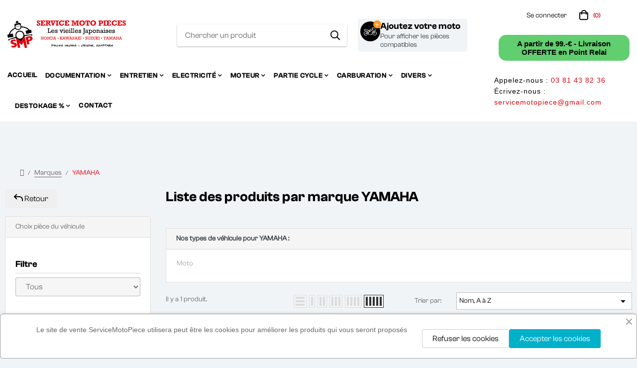

--- FILE ---
content_type: text/html; charset=utf-8
request_url: https://www.servicemotopieces.com/brand/4-yamaha
body_size: 85732
content:
<!doctype html>
<html lang="fr-FR"  class="" >

  <head>
    
       

  <meta charset="utf-8">


  <meta http-equiv="x-ua-compatible" content="ie=edge">



  <title>YAMAHA</title>
  
    <link rel="preconnect" href="https://fonts.googleapis.com">
<link rel="preconnect" href="https://fonts.gstatic.com" crossorigin>

  
  <meta name="description" content="">
  <meta name="keywords" content="">
  <meta name="google-site-verification" content="RVMpneHNFgPSbL3XgROOfdLBs0THO99IPeaI5jXIkmQ" />

        <link rel="canonical" href="https://www.servicemotopieces.com/brand/4-yamaha">
    
      
  
  
    <script type="application/ld+json">
  {
    "@context": "https://schema.org",
    "@type": "Organization",
    "name" : "Service Moto Piece",
    "url" : "https://www.servicemotopieces.com/"
         ,"logo": {
        "@type": "ImageObject",
        "url":"https://www.servicemotopieces.com/img/logo-1730906308.jpg"
      }
      }
</script>

<script type="application/ld+json">
  {
    "@context": "https://schema.org",
    "@type": "WebPage",
    "isPartOf": {
      "@type": "WebSite",
      "url":  "https://www.servicemotopieces.com/",
      "name": "Service Moto Piece"
    },
    "name": "YAMAHA",
    "url":  "https://www.servicemotopieces.com/brand/4-yamaha"
  }
</script>


  <script type="application/ld+json">
    {
      "@context": "https://schema.org",
      "@type": "BreadcrumbList",
      "itemListElement": [
                  {
            "@type": "ListItem",
            "position": 1,
            "name": "Accueil",
            "item": "https://www.servicemotopieces.com/"
          },                  {
            "@type": "ListItem",
            "position": 2,
            "name": "Marques",
            "item": "https://www.servicemotopieces.com/marques"
          },                  {
            "@type": "ListItem",
            "position": 3,
            "name": "YAMAHA",
            "item": "https://www.servicemotopieces.com/brand/4-yamaha"
          }              ]
    }
  </script>
  
  
  
  <script type="application/ld+json">
  {
    "@context": "https://schema.org",
    "@type": "ItemList",
    "itemListElement": [
          {
        "@type": "ListItem",
        "position": 1,
        "name": "Filtre a air - 2A6-14451-00 - Origine - DT125MX - DT175MX",
        "url": "https://www.servicemotopieces.com/filtre-a-air/31252-filtre-a-air-2a6-14451-00-origine-dt125mx-dt175mx.html"
      }        ]
  }
</script>

  
  
    
  

  
    <meta property="og:title" content="YAMAHA" />
    <meta property="og:description" content="" />
    <meta property="og:url" content="https://www.servicemotopieces.com/brand/4-yamaha" />
    <meta property="og:site_name" content="Service Moto Piece" />
    <meta property="og:type" content="website" />    



  <meta name="viewport" content="width=device-width, initial-scale=1">



  <link rel="icon" type="image/vnd.microsoft.icon" href="https://www.servicemotopieces.com/img/favicon.ico?1750750407">
  <link rel="shortcut icon" type="image/x-icon" href="https://www.servicemotopieces.com/img/favicon.ico?1750750407">



    <link rel="stylesheet" href="https://www.servicemotopieces.com/themes/smp/assets/cache/theme-b50314178.css" type="text/css" media="all">




   


  <script type="text/javascript">
        var ASSearchUrl = "https:\/\/www.servicemotopieces.com\/module\/pm_advancedsearch4\/advancedsearch4";
        var add_cart_error = "An error occurred while processing your request. Please try again";
        var ajaxsearch = "1";
        var as4_orderBySalesAsc = "Meilleures ventes en dernier";
        var as4_orderBySalesDesc = "Meilleures ventes en premier";
        var buttonwishlist_title_add = "Liste de souhaits";
        var buttonwishlist_title_remove = "Supprimer du panier";
        var elementorFrontendConfig = {"environmentMode":{"edit":false,"wpPreview":true},"is_rtl":false,"breakpoints":{"xs":0,"sm":480,"md":768,"lg":1025,"xl":1440,"xxl":1600},"version":"1.1.3","urls":{"assets":"https:\/\/www.servicemotopieces.com\/modules\/leoelements\/assets\/"},"settings":{"general":{"elementor_global_image_lightbox":"yes","elementor_enable_lightbox_in_editor":"yes"}}};
        var enable_dropdown_defaultcart = 1;
        var enable_flycart_effect = 1;
        var enable_notification = 1;
        var etsSeoFo = {"currentController":"manufacturer","conf":{"removeId":false}};
        var height_cart_item = "135";
        var homeSize = {"width":"900","height":"900"};
        var isLogged = false;
        var leo_push = 0;
        var leo_search_url = "https:\/\/www.servicemotopieces.com\/module\/leoproductsearch\/productsearch";
        var leo_token = "07b572559fb2cd36207f7eb356e0dad8";
        var leoproductsearch_static_token = "07b572559fb2cd36207f7eb356e0dad8";
        var leoproductsearch_token = "b7787e4f5dc60b978f58734b84eb52f6";
        var lf_is_gen_rtl = false;
        var lps_show_product_img = "1";
        var lps_show_product_price = true;
        var lql_ajax_url = "https:\/\/www.servicemotopieces.com\/module\/leoquicklogin\/leocustomer";
        var lql_is_gen_rtl = false;
        var lql_module_dir = "\/modules\/leoquicklogin\/";
        var lql_myaccount_url = "https:\/\/www.servicemotopieces.com\/mon-compte";
        var lql_redirect = "1";
        var minChars = "3";
        var number_cartitem_display = 3;
        var numpro_display = "100";
        var opLeoElements = {"ajax":"\/\/www.servicemotopieces.com\/module\/leoelements\/ajax?token=b7787e4f5dc60b978f58734b84eb52f6","contact":"\/\/www.servicemotopieces.com\/module\/leoelements\/contact","subscription":"\/\/www.servicemotopieces.com\/module\/leoelements\/subscription","cart":"\/\/www.servicemotopieces.com\/module\/leoelements\/cart","all_results_product":"View all product results","no_products":"No products found","languages":[],"currencies":[]};
        var opLeoElementsList = {"gridLeft":[{"name":"product_thumbnail"},{"name":"product_variants"},{"name":"functional_buttons","element":[]}],"gridRight":[{"name":"code","code":"{if isset($product.category_name) && isset($product.id_category_default)}_APENTER__APTAB_<div class=_APQUOT_category-default_APQUOT_>_APENTER__APTAB__APTAB_<a href=_APQUOT_{$link->getCategoryLink($product.id_category_default)|escape:_APAPOST_html_APAPOST_:_APAPOST_UTF-8_APAPOST_}_APQUOT_ title=_APQUOT_{$product.category_name}_APQUOT_>{$product.category_name}<\/a>_APENTER__APTAB_<\/div>_APENTER_{\/if}"},{"name":"product_name"},{"name":"product_price_and_shipping"},{"name":"add_to_cart"}],"listing_product_mode":"grid","listing_product_column_module":"5","listing_product_column":"5","listing_product_largedevice":"5","listing_product_tablet":"4","listing_product_smalldevice":"1","listing_product_extrasmalldevice":"1","listing_product_mobile":"1","top_total":"1","top_sortby":"1","top_grid":"1","pg_count":"1","pg_type":"1","plist_load_more_product_img":"0","plist_load_more_product_img_option":"1","plist_load_multi_product_img":"1","plist_load_cdown":"1","lmobile_swipe":"0","class":"leo-plist-style"};
        var prestashop = {"cart":{"products":[],"totals":{"total":{"type":"total","label":"Total","amount":0,"value":"0,00\u00a0\u20ac"},"total_including_tax":{"type":"total","label":"Total TTC","amount":0,"value":"0,00\u00a0\u20ac"},"total_excluding_tax":{"type":"total","label":"Total HT :","amount":0,"value":"0,00\u00a0\u20ac"}},"subtotals":{"products":{"type":"products","label":"Sous-total","amount":0,"value":"0,00\u00a0\u20ac"},"discounts":null,"shipping":{"type":"shipping","label":"Livraison","amount":0,"value":""},"tax":null},"products_count":0,"summary_string":"0 articles","vouchers":{"allowed":1,"added":[]},"discounts":[],"minimalPurchase":0,"minimalPurchaseRequired":""},"currency":{"id":1,"name":"Euro","iso_code":"EUR","iso_code_num":"978","sign":"\u20ac"},"customer":{"lastname":null,"firstname":null,"email":null,"birthday":null,"newsletter":null,"newsletter_date_add":null,"optin":null,"website":null,"company":null,"siret":null,"ape":null,"is_logged":false,"gender":{"type":null,"name":null},"addresses":[]},"country":{"id_zone":"34","id_currency":"1","call_prefix":"33","iso_code":"FR","active":"1","contains_states":"0","need_identification_number":"0","need_zip_code":"1","zip_code_format":"NNNNN","display_tax_label":"1","name":"France - Metropolitaine","id":8},"language":{"name":"Fran\u00e7ais (French)","iso_code":"fr","locale":"fr-FR","language_code":"fr","active":"1","is_rtl":"0","date_format_lite":"d\/m\/Y","date_format_full":"d\/m\/Y H:i:s","id":1},"page":{"title":"","canonical":"https:\/\/www.servicemotopieces.com\/brand\/4-yamaha","meta":{"title":"YAMAHA","description":"","keywords":"","robots":"index"},"page_name":"manufacturer","body_classes":{"lang-fr":true,"lang-rtl":false,"country-FR":true,"currency-EUR":true,"layout-left-column":true,"page-manufacturer":true,"tax-display-enabled":true,"page-customer-account":false,"manufacturer-id-4":true,"manufacturer-YAMAHA":true},"admin_notifications":[],"password-policy":{"feedbacks":{"0":"Tr\u00e8s faible","1":"Faible","2":"Moyenne","3":"Fort","4":"Tr\u00e8s fort","Straight rows of keys are easy to guess":"Les suites de touches sur le clavier sont faciles \u00e0 deviner","Short keyboard patterns are easy to guess":"Les mod\u00e8les courts sur le clavier sont faciles \u00e0 deviner.","Use a longer keyboard pattern with more turns":"Utilisez une combinaison de touches plus longue et plus complexe.","Repeats like \"aaa\" are easy to guess":"Les r\u00e9p\u00e9titions (ex. : \"aaa\") sont faciles \u00e0 deviner.","Repeats like \"abcabcabc\" are only slightly harder to guess than \"abc\"":"Les r\u00e9p\u00e9titions (ex. : \"abcabcabc\") sont seulement un peu plus difficiles \u00e0 deviner que \"abc\".","Sequences like abc or 6543 are easy to guess":"Les s\u00e9quences (ex. : abc ou 6543) sont faciles \u00e0 deviner.","Recent years are easy to guess":"Les ann\u00e9es r\u00e9centes sont faciles \u00e0 deviner.","Dates are often easy to guess":"Les dates sont souvent faciles \u00e0 deviner.","This is a top-10 common password":"Ce mot de passe figure parmi les 10 mots de passe les plus courants.","This is a top-100 common password":"Ce mot de passe figure parmi les 100 mots de passe les plus courants.","This is a very common password":"Ceci est un mot de passe tr\u00e8s courant.","This is similar to a commonly used password":"Ce mot de passe est similaire \u00e0 un mot de passe couramment utilis\u00e9.","A word by itself is easy to guess":"Un mot seul est facile \u00e0 deviner.","Names and surnames by themselves are easy to guess":"Les noms et les surnoms seuls sont faciles \u00e0 deviner.","Common names and surnames are easy to guess":"Les noms et les pr\u00e9noms courants sont faciles \u00e0 deviner.","Use a few words, avoid common phrases":"Utilisez quelques mots, \u00e9vitez les phrases courantes.","No need for symbols, digits, or uppercase letters":"Pas besoin de symboles, de chiffres ou de majuscules.","Avoid repeated words and characters":"\u00c9viter de r\u00e9p\u00e9ter les mots et les caract\u00e8res.","Avoid sequences":"\u00c9viter les s\u00e9quences.","Avoid recent years":"\u00c9vitez les ann\u00e9es r\u00e9centes.","Avoid years that are associated with you":"\u00c9vitez les ann\u00e9es qui vous sont associ\u00e9es.","Avoid dates and years that are associated with you":"\u00c9vitez les dates et les ann\u00e9es qui vous sont associ\u00e9es.","Capitalization doesn't help very much":"Les majuscules ne sont pas tr\u00e8s utiles.","All-uppercase is almost as easy to guess as all-lowercase":"Un mot de passe tout en majuscules est presque aussi facile \u00e0 deviner qu'un mot de passe tout en minuscules.","Reversed words aren't much harder to guess":"Les mots invers\u00e9s ne sont pas beaucoup plus difficiles \u00e0 deviner.","Predictable substitutions like '@' instead of 'a' don't help very much":"Les substitutions pr\u00e9visibles comme '\"@\" au lieu de \"a\" n'aident pas beaucoup.","Add another word or two. Uncommon words are better.":"Ajoutez un autre mot ou deux. Pr\u00e9f\u00e9rez les mots peu courants."}}},"shop":{"name":"Service Moto Piece","logo":"https:\/\/www.servicemotopieces.com\/img\/logo-1730906308.jpg","stores_icon":"https:\/\/www.servicemotopieces.com\/img\/logo_stores.png","favicon":"https:\/\/www.servicemotopieces.com\/img\/favicon.ico"},"core_js_public_path":"\/themes\/","urls":{"base_url":"https:\/\/www.servicemotopieces.com\/","current_url":"https:\/\/www.servicemotopieces.com\/brand\/4-yamaha","shop_domain_url":"https:\/\/www.servicemotopieces.com","img_ps_url":"https:\/\/www.servicemotopieces.com\/img\/","img_cat_url":"https:\/\/www.servicemotopieces.com\/img\/c\/","img_lang_url":"https:\/\/www.servicemotopieces.com\/img\/l\/","img_prod_url":"https:\/\/www.servicemotopieces.com\/img\/p\/","img_manu_url":"https:\/\/www.servicemotopieces.com\/img\/m\/","img_sup_url":"https:\/\/www.servicemotopieces.com\/img\/su\/","img_ship_url":"https:\/\/www.servicemotopieces.com\/img\/s\/","img_store_url":"https:\/\/www.servicemotopieces.com\/img\/st\/","img_col_url":"https:\/\/www.servicemotopieces.com\/img\/co\/","img_url":"https:\/\/www.servicemotopieces.com\/themes\/smp\/assets\/img\/","css_url":"https:\/\/www.servicemotopieces.com\/themes\/smp\/assets\/css\/","js_url":"https:\/\/www.servicemotopieces.com\/themes\/smp\/assets\/js\/","pic_url":"https:\/\/www.servicemotopieces.com\/upload\/","theme_assets":"https:\/\/www.servicemotopieces.com\/themes\/smp\/assets\/","theme_dir":"https:\/\/www.servicemotopieces.com\/themes\/smp\/","pages":{"address":"https:\/\/www.servicemotopieces.com\/adresse","addresses":"https:\/\/www.servicemotopieces.com\/adresses","authentication":"https:\/\/www.servicemotopieces.com\/connexion","manufacturer":"https:\/\/www.servicemotopieces.com\/marques","cart":"https:\/\/www.servicemotopieces.com\/panier","category":"https:\/\/www.servicemotopieces.com\/index.php?controller=category","cms":"https:\/\/www.servicemotopieces.com\/index.php?controller=cms","contact":"https:\/\/www.servicemotopieces.com\/nous-contacter","discount":"https:\/\/www.servicemotopieces.com\/reduction","guest_tracking":"https:\/\/www.servicemotopieces.com\/suivi-commande-invite","history":"https:\/\/www.servicemotopieces.com\/historique-commandes","identity":"https:\/\/www.servicemotopieces.com\/identite","index":"https:\/\/www.servicemotopieces.com\/","my_account":"https:\/\/www.servicemotopieces.com\/mon-compte","order_confirmation":"https:\/\/www.servicemotopieces.com\/confirmation-commande","order_detail":"https:\/\/www.servicemotopieces.com\/index.php?controller=order-detail","order_follow":"https:\/\/www.servicemotopieces.com\/suivi-commande","order":"https:\/\/www.servicemotopieces.com\/commande","order_return":"https:\/\/www.servicemotopieces.com\/index.php?controller=order-return","order_slip":"https:\/\/www.servicemotopieces.com\/avoirs","pagenotfound":"https:\/\/www.servicemotopieces.com\/page-introuvable","password":"https:\/\/www.servicemotopieces.com\/recuperation-mot-de-passe","pdf_invoice":"https:\/\/www.servicemotopieces.com\/index.php?controller=pdf-invoice","pdf_order_return":"https:\/\/www.servicemotopieces.com\/index.php?controller=pdf-order-return","pdf_order_slip":"https:\/\/www.servicemotopieces.com\/index.php?controller=pdf-order-slip","prices_drop":"https:\/\/www.servicemotopieces.com\/promotions","product":"https:\/\/www.servicemotopieces.com\/index.php?controller=product","registration":"https:\/\/www.servicemotopieces.com\/inscription","search":"https:\/\/www.servicemotopieces.com\/recherche","sitemap":"https:\/\/www.servicemotopieces.com\/plan-site","stores":"https:\/\/www.servicemotopieces.com\/magasins","supplier":"https:\/\/www.servicemotopieces.com\/fournisseurs","new_products":"https:\/\/www.servicemotopieces.com\/nouveaux-produits","brands":"https:\/\/www.servicemotopieces.com\/marques","register":"https:\/\/www.servicemotopieces.com\/inscription","order_login":"https:\/\/www.servicemotopieces.com\/commande?login=1"},"alternative_langs":[],"actions":{"logout":"https:\/\/www.servicemotopieces.com\/?mylogout="},"no_picture_image":{"bySize":{"cart_default":{"url":"https:\/\/www.servicemotopieces.com\/img\/p\/fr-default-cart_default.jpg","width":125,"height":125},"small_default":{"url":"https:\/\/www.servicemotopieces.com\/img\/p\/fr-default-small_default.jpg","width":128,"height":128},"medium_default":{"url":"https:\/\/www.servicemotopieces.com\/img\/p\/fr-default-medium_default.jpg","width":450,"height":450},"home_default":{"url":"https:\/\/www.servicemotopieces.com\/img\/p\/fr-default-home_default.jpg","width":900,"height":900},"large_default":{"url":"https:\/\/www.servicemotopieces.com\/img\/p\/fr-default-large_default.jpg","width":900,"height":900}},"small":{"url":"https:\/\/www.servicemotopieces.com\/img\/p\/fr-default-cart_default.jpg","width":125,"height":125},"medium":{"url":"https:\/\/www.servicemotopieces.com\/img\/p\/fr-default-medium_default.jpg","width":450,"height":450},"large":{"url":"https:\/\/www.servicemotopieces.com\/img\/p\/fr-default-large_default.jpg","width":900,"height":900},"legend":""}},"configuration":{"display_taxes_label":true,"display_prices_tax_incl":true,"is_catalog":false,"show_prices":true,"opt_in":{"partner":true},"quantity_discount":{"type":"discount","label":"Remise sur prix unitaire"},"voucher_enabled":1,"return_enabled":0},"field_required":[],"breadcrumb":{"links":[{"title":"Accueil","url":"https:\/\/www.servicemotopieces.com\/"},{"title":"Marques","url":"https:\/\/www.servicemotopieces.com\/marques"},{"title":"YAMAHA","url":"https:\/\/www.servicemotopieces.com\/brand\/4-yamaha"}],"count":3},"link":{"protocol_link":"https:\/\/","protocol_content":"https:\/\/"},"time":1769144779,"static_token":"07b572559fb2cd36207f7eb356e0dad8","token":"b7787e4f5dc60b978f58734b84eb52f6","debug":false};
        var psemailsubscription_subscription = "https:\/\/www.servicemotopieces.com\/module\/ps_emailsubscription\/subscription";
        var psr_icon_color = "#da5010";
        var show_popup = 1;
        var text_no_product = "Don't have products";
        var text_results_count = "results";
        var type_dropdown_defaultcart = "dropdown";
        var type_flycart_effect = "fade";
        var ukooparts_search_redirection_behavior = "module_page";
        var ukooparts_secure_key = "fa0cd67fb959c139bd54ce7b4900f5d3";
        var universal_tooltip_title = "Ce produit s'adapte \u00e0 plusieurs mod\u00e8les dont le v\u00f4tre";
        var url_leoproductattribute = "https:\/\/www.servicemotopieces.com\/module\/leofeature\/LeoProductAttribute";
        var use_leo_gallery = 1;
        var width_cart_item = "265";
        var wishlist_add = "Le produit a \u00e9t\u00e9 ajout\u00e9 \u00e0 votre liste";
        var wishlist_cancel_txt = "Annuler";
        var wishlist_confirm_del_txt = "Supprimer l'\u00e9l\u00e9ment s\u00e9lectionn\u00e9?";
        var wishlist_del_default_txt = "Impossible de supprimer par d\u00e9faut liste";
        var wishlist_email_txt = "E-mail";
        var wishlist_loggin_required = "Vous devez \u00eatre connect\u00e9 pour g\u00e9rer votre liste";
        var wishlist_ok_txt = "D'accord";
        var wishlist_quantity_required = "Vous devez saisir une quantit\u00e9";
        var wishlist_remove = "Le produit a \u00e9t\u00e9 retir\u00e9 de votre liste";
        var wishlist_reset_txt = "R\u00e9initialiser";
        var wishlist_send_txt = "Envoyer";
        var wishlist_send_wishlist_txt = "Envoyer liste";
        var wishlist_url = "https:\/\/www.servicemotopieces.com\/module\/leofeature\/mywishlist";
        var wishlist_viewwishlist = "Voir votre liste";
      </script>
<script type="text/javascript">
	var choosefile_text = "Choisir le fichier";
	var turnoff_popup_text = "ne plus voir ce pop-up";
	
	var size_item_quickview = 113;
	var style_scroll_quickview = 'vertical';
	
	var size_item_page = 113;
	var style_scroll_page = 'horizontal';
	
	var size_item_quickview_attr = 113;	
	var style_scroll_quickview_attr = 'vertical';
	
	var size_item_popup = 113;
	var style_scroll_popup = 'vertical';
</script>
<script async src="https://www.googletagmanager.com/gtag/js?id=G-9QCNSVQCV1"></script>
<script>
  window.dataLayer = window.dataLayer || [];
  function gtag(){ dataLayer.push(arguments); }
  gtag('js', new Date());

  gtag('config', 'G-9QCNSVQCV1');
</script>






  <script type="text/javascript">
	
	var FancyboxI18nClose = "Fermer";
	var FancyboxI18nNext = "Prochain";
	var FancyboxI18nPrev = "précédent";
	var current_link = "http://www.servicemotopieces.com/";		
	var currentURL = window.location;
	currentURL = String(currentURL);
	currentURL = currentURL.replace("https://","").replace("http://","").replace("www.","").replace( /#\w*/, "" );
	current_link = current_link.replace("https://","").replace("http://","").replace("www.","");
	var text_warning_select_txt = "S'il vous plaît sélectionner un pour supprimer?";
	var text_confirm_remove_txt = "Etes-vous sûr de retirer de pied de page?";
	var close_bt_txt = "Fermer";
	var list_menu = [];
	var list_menu_tmp = {};
	var list_tab = [];
	var isHomeMenu = 0;
	
</script><script>
	/**
	 * List functions will run when document.ready()
	 */
	var ap_list_functions = [];
	/**
	 * List functions will run when window.load()
	 */
	var ap_list_functions_loaded = [];

	/**
	 * List functions will run when document.ready() for theme
	 */

	var products_list_functions = [];
</script>


 <style id="elementor-global">.elementor-widget-LeoProductCarousel .title_block{font-family:"Tahoma", Sans-serif;}.elementor-widget-LeoProductCarousel .sub-title-widget{font-family:"Tahoma", Sans-serif;}.elementor-widget-LeoProductTab .widget-tab-title{font-family:"Tahoma", Sans-serif;}.elementor-widget-LeoBlockLink .title_block{font-family:"Tahoma", Sans-serif;}.elementor-widget-LeoBlockLink .sub-title-widget{font-family:"Tahoma", Sans-serif;}.elementor-widget-LeoBlockLink .linklist-menu li{font-family:"Tahoma", Sans-serif;}.elementor-widget-LeoBlockLink .linklist-menu li:not(:last-child):after{border-color:#0a0a0a;}.elementor-widget-LeoBlockCarousel .title_block{font-family:"Tahoma", Sans-serif;}.elementor-widget-LeoBlockCarousel .sub-title-widget{font-family:"Tahoma", Sans-serif;}.elementor-widget-LeoBlockCarousel .slick-row .item-title{font-family:"Tahoma", Sans-serif;}.elementor-widget-LeoBlockCarousel .slick-row .item-sub-title{font-family:"Tahoma", Sans-serif;}.elementor-widget-LeoBlockCarousel .slick-row .item-description{font-family:"Tahoma", Sans-serif;}.elementor-widget-LeoManufacturersCarousel .title_block{font-family:"Tahoma", Sans-serif;}.elementor-widget-LeoManufacturersCarousel .sub-title-widget{font-family:"Tahoma", Sans-serif;}.elementor-widget-LeoInstagram .title_block{font-family:"Tahoma", Sans-serif;}.elementor-widget-LeoInstagram .sub-title-widget{font-family:"Tahoma", Sans-serif;}.elementor-widget-LeoInstagram .btn-viewall, .elementor-widget-LeoInstagram .btn-viewall *{font-family:"Tahoma", Sans-serif;}.elementor-widget-LeoCountDown .title_block{font-family:"Tahoma", Sans-serif;}.elementor-widget-LeoCountDown .sub-title-widget{font-family:"Tahoma", Sans-serif;}.elementor-widget-LeoCountDown .ap-countdown-link a{font-family:"Tahoma", Sans-serif;}.elementor-widget-LeoCountDown .description-widget{font-family:"Tahoma", Sans-serif;}.elementor-widget-LeoCountDown .show_day{font-family:"Tahoma", Sans-serif;}.elementor-widget-LeoCountDown .show_hour{font-family:"Tahoma", Sans-serif;}.elementor-widget-LeoCountDown .show_minute{font-family:"Tahoma", Sans-serif;}.elementor-widget-LeoCountDown .show_second{font-family:"Tahoma", Sans-serif;}.elementor-widget-LeoBlog .title_block{font-family:"Tahoma", Sans-serif;}.elementor-widget-LeoBlog .sub-title-widget{font-family:"Tahoma", Sans-serif;}.elementor-widget-LeoBlog .blog-title{font-family:"Tahoma", Sans-serif;}.elementor-widget-LeoBlog .author{font-family:"Tahoma", Sans-serif;}.elementor-widget-LeoBlog .cat{font-family:"Tahoma", Sans-serif;}.elementor-widget-LeoBlog .created{font-family:"Tahoma", Sans-serif;}.elementor-widget-LeoBlog .hits{font-family:"Tahoma", Sans-serif;}.elementor-widget-LeoBlog .blog-desc{font-family:"Tahoma", Sans-serif;}.elementor-widget-LeoBlog .blog-readmore, .elementor-widget-LeoBlog .blog-readmore *{font-family:"Tahoma", Sans-serif;}.elementor-widget-LeoBlog .blog-viewall, .elementor-widget-LeoBlog .blog-viewall *{font-family:"Tahoma", Sans-serif;}.elementor-widget-heading.elementor-widget-heading .elementor-heading-title{color:#6ec1e4;}.elementor-widget-heading .elementor-heading-title{font-family:"Tahoma", Sans-serif;}.elementor-widget-image .widget-image-caption{color:#0a0a0a;font-family:"Tahoma", Sans-serif;}.elementor-widget-text-editor{color:#0a0a0a;}.elementor-widget-text-editor a, .elementor-widget-text-editor p{color:inherit;}.elementor-widget-text-editor, .elementor-widget-text-editor a, .elementor-widget-text-editor p{font-family:"Tahoma", Sans-serif;}.elementor-widget-text-editor.elementor-drop-cap-view-stacked .elementor-drop-cap{background-color:#6ec1e4;}.elementor-widget-text-editor.elementor-drop-cap-view-framed .elementor-drop-cap, .elementor-widget-text-editor.elementor-drop-cap-view-default .elementor-drop-cap{color:#6ec1e4;border-color:#6ec1e4;}.elementor-widget-button a.elementor-button, .elementor-widget-button .elementor-button{font-family:"Tahoma", Sans-serif;background-color:#61ce70;}.elementor-widget-divider .elementor-divider-separator{border-top-color:#0a0a0a;}.elementor-widget-image-box .elementor-image-box-content .elementor-image-box-title{color:#6ec1e4;font-family:"Tahoma", Sans-serif;}.elementor-widget-image-box .elementor-image-box-content .elementor-image-box-description{color:#0a0a0a;font-family:"Tahoma", Sans-serif;}.elementor-widget-icon.elementor-view-stacked .elementor-icon{background-color:#6ec1e4;}.elementor-widget-icon.elementor-view-framed .elementor-icon, .elementor-widget-icon.elementor-view-default .elementor-icon{color:#6ec1e4;border-color:#6ec1e4;}.elementor-widget-icon.elementor-view-framed .elementor-icon, .elementor-widget-icon.elementor-view-default .elementor-icon svg{fill:#6ec1e4;}.elementor-widget-icon-box.elementor-view-stacked .elementor-icon{background-color:#6ec1e4;}.elementor-widget-icon-box.elementor-view-framed .elementor-icon, .elementor-widget-icon-box.elementor-view-default .elementor-icon{fill:#6ec1e4;color:#6ec1e4;border-color:#6ec1e4;}.elementor-widget-icon-box .elementor-icon-box-content .elementor-icon-box-title{color:#6ec1e4;font-family:"Tahoma", Sans-serif;}.elementor-widget-icon-box .elementor-icon-box-content .elementor-icon-box-description{color:#0a0a0a;font-family:"Tahoma", Sans-serif;}.elementor-widget-star-rating .elementor-star-rating__title{color:#0a0a0a;font-family:"Tahoma", Sans-serif;}.elementor-widget-icon-list .elementor-icon-list-item:not(:last-child):after{border-color:#0a0a0a;}.elementor-widget-icon-list .elementor-icon-list-icon i{color:#6ec1e4;}.elementor-widget-icon-list .elementor-icon-list-icon svg{fill:#6ec1e4;}.elementor-widget-icon-list .elementor-icon-list-text{color:#54595f;}.elementor-widget-icon-list .elementor-icon-list-item{font-family:"Tahoma", Sans-serif;}.elementor-widget-counter .elementor-counter-number-wrapper{color:#6ec1e4;font-family:"Tahoma", Sans-serif;}.elementor-widget-counter .elementor-counter-title{color:#54595f;font-family:"Tahoma", Sans-serif;}.elementor-widget-progress .elementor-progress-wrapper .elementor-progress-bar{background-color:#6ec1e4;}.elementor-widget-progress .elementor-title{color:#6ec1e4;font-family:"Tahoma", Sans-serif;}.elementor-widget-testimonial .elementor-testimonial-content{color:#0a0a0a;font-family:"Tahoma", Sans-serif;}.elementor-widget-testimonial .elementor-testimonial-name{color:#6ec1e4;font-family:"Tahoma", Sans-serif;}.elementor-widget-testimonial .elementor-testimonial-job{color:#54595f;font-family:"Tahoma", Sans-serif;}.elementor-widget-tabs .elementor-tab-title{color:#6ec1e4;font-family:"Tahoma", Sans-serif;}.elementor-widget-tabs .elementor-tab-title.elementor-active{color:#61ce70;}.elementor-widget-tabs .elementor-tab-content *{color:#0a0a0a;font-family:"Tahoma", Sans-serif;}.elementor-widget-accordion .elementor-accordion .elementor-tab-title{color:#6ec1e4;font-family:"Tahoma", Sans-serif;}.elementor-widget-accordion .elementor-accordion .elementor-tab-title.elementor-active{color:#61ce70;}.elementor-widget-accordion .elementor-accordion .elementor-tab-content{color:#0a0a0a;font-family:"Tahoma", Sans-serif;}.elementor-widget-toggle .elementor-toggle .elementor-tab-title{color:#6ec1e4;font-family:"Tahoma", Sans-serif;}.elementor-widget-toggle .elementor-toggle .elementor-tab-title.elementor-active{color:#61ce70;}.elementor-widget-toggle .elementor-toggle .elementor-tab-content{color:#0a0a0a;font-family:"Tahoma", Sans-serif;}.elementor-widget-alert .elementor-alert-title{font-family:"Tahoma", Sans-serif;}.elementor-widget-alert .elementor-alert-description{font-family:"Tahoma", Sans-serif;}.elementor-widget-html{font-family:"Tahoma", Sans-serif;}</style><style id="elementor-post-73">.elementor-73 .elementor-element.elementor-element-47def32:not(.elementor-motion-effects-element-type-background), .elementor-73 .elementor-element.elementor-element-47def32 > .elementor-motion-effects-container > .elementor-motion-effects-layer{background-color:#ffffff;}.elementor-73 .elementor-element.elementor-element-47def32{transition:background 0s, border 0.3s, border-radius 0.3s, box-shadow 0.3s;padding:20px 000px 0px 00px;}.elementor-73 .elementor-element.elementor-element-47def32 > .elementor-background-overlay{transition:background 0.3s, border-radius 0.3s, opacity 0.3s;}.elementor-73 .elementor-element.elementor-element-588a9a0.elementor-column .elementor-column-wrap{align-items:center;}.elementor-73 .elementor-element.elementor-element-588a9a0.elementor-column > .elementor-column-wrap > .elementor-widget-wrap{align-content:center;justify-content:flex-start;}.elementor-73 .elementor-element.elementor-element-588a9a0.elementor-column > .elementor-column-wrap > .elementor-widget-wrap > .elementor-element{width:auto;}.elementor-73 .elementor-element.elementor-element-2ef37b8 > .elementor-widget-container{margin:0px 0px 0px 0px;padding:0px 0px 0px 0px;}.elementor-73 .elementor-element.elementor-element-290574a.elementor-column .elementor-column-wrap{align-items:center;}.elementor-73 .elementor-element.elementor-element-290574a.elementor-column > .elementor-column-wrap > .elementor-widget-wrap{align-content:center;}.elementor-73 .elementor-element.elementor-element-d0412f0.elementor-column .elementor-column-wrap{align-items:center;}.elementor-73 .elementor-element.elementor-element-d0412f0.elementor-column > .elementor-column-wrap > .elementor-widget-wrap{align-content:center;}.elementor-73 .elementor-element.elementor-element-d0412f0 > .elementor-element-populated, .elementor-73 .elementor-element.elementor-element-d0412f0 > .elementor-element-populated > .elementor-background-overlay{border-radius:30px 30px 30px 30px;}.elementor-73 .elementor-element.elementor-element-378862a.elementor-column .elementor-column-wrap{align-items:center;}.elementor-73 .elementor-element.elementor-element-378862a.elementor-column > .elementor-column-wrap > .elementor-widget-wrap{align-content:center;justify-content:flex-end;}.elementor-73 .elementor-element.elementor-element-378862a.elementor-column > .elementor-column-wrap > .elementor-widget-wrap > .elementor-element{width:auto;}.elementor-73 .elementor-element.elementor-element-378862a:not(.elementor-motion-effects-element-type-background) > .elementor-element-populated, .elementor-73 .elementor-element.elementor-element-378862a > .elementor-column-wrap > .elementor-motion-effects-container > .elementor-motion-effects-layer{background-color:rgba(255,255,255,0.22);}.elementor-73 .elementor-element.elementor-element-378862a > .elementor-element-populated{transition:background 0.3s, border 0.3s, border-radius 0.3s, box-shadow 0.3s;}.elementor-73 .elementor-element.elementor-element-378862a > .elementor-element-populated > .elementor-background-overlay{transition:background 0.3s, border-radius 0.3s, opacity 0.3s;}.elementor-73 .elementor-element.elementor-element-06fbae2 > .elementor-widget-container{margin:0px 0px 0px 0px;}.elementor-73 .elementor-element.elementor-element-594a0dc.elementor-column .elementor-column-wrap{align-items:center;}.elementor-73 .elementor-element.elementor-element-594a0dc.elementor-column > .elementor-column-wrap > .elementor-widget-wrap{align-content:center;justify-content:center;}.elementor-73 .elementor-element.elementor-element-594a0dc.elementor-column > .elementor-column-wrap > .elementor-widget-wrap > .elementor-element{width:auto;}.elementor-73 .elementor-element.elementor-element-594a0dc > .elementor-column-wrap > .elementor-widget-wrap > .elementor-widget:not(.elementor-widget__width-auto):not(.elementor-widget__width-initial):not(:last-child):not(.elementor-absolute){margin-bottom:0px;}.elementor-73 .elementor-element.elementor-element-594a0dc .elementor-element-populated .elementor-heading-title{color:#000000;}.elementor-73 .elementor-element.elementor-element-594a0dc > .elementor-element-populated{color:#000000;margin:0px 0px 0px 0px;padding:0px 5px 0px 5px;}.elementor-73 .elementor-element.elementor-element-594a0dc .elementor-element-populated a{color:#000000;}.elementor-73 .elementor-element.elementor-element-594a0dc .elementor-element-populated a:hover{color:#e3000b;}.elementor-73 .elementor-element.elementor-element-ebd4b4b.elementor-column .elementor-column-wrap{align-items:center;}.elementor-73 .elementor-element.elementor-element-ebd4b4b.elementor-column > .elementor-column-wrap > .elementor-widget-wrap{align-content:center;justify-content:center;}.elementor-73 .elementor-element.elementor-element-ebd4b4b.elementor-column > .elementor-column-wrap > .elementor-widget-wrap > .elementor-element{width:auto;}.elementor-73 .elementor-element.elementor-element-ebd4b4b > .elementor-column-wrap > .elementor-widget-wrap > .elementor-widget:not(.elementor-widget__width-auto):not(.elementor-widget__width-initial):not(:last-child):not(.elementor-absolute){margin-bottom:0px;}.elementor-73 .elementor-element.elementor-element-ebd4b4b .elementor-element-populated .elementor-heading-title{color:#000000;}.elementor-73 .elementor-element.elementor-element-ebd4b4b > .elementor-element-populated{color:#000000;margin:0px 0px 0px 0px;padding:0px 5px 0px 5px;}.elementor-73 .elementor-element.elementor-element-ebd4b4b .elementor-element-populated a{color:#000000;}.elementor-73 .elementor-element.elementor-element-ebd4b4b .elementor-element-populated a:hover{color:#e3000b;}.elementor-73 .elementor-element.elementor-element-3d6e053 > .elementor-widget-container{margin:3px 5px 0px 0px;}.elementor-73 .elementor-element.elementor-element-209b63e > .elementor-widget-container{padding:0px 0px 0px 20px;}.elementor-73 .elementor-element.elementor-element-f8f780b .elementor-spacer-inner{height:50px;}.elementor-73 .elementor-element.elementor-element-18a7efb{color:#000000;}.elementor-73 .elementor-element.elementor-element-18a7efb a, .elementor-73 .elementor-element.elementor-element-18a7efb p{color:inherit;}.elementor-73 .elementor-element.elementor-element-18a7efb, .elementor-73 .elementor-element.elementor-element-18a7efb a, .elementor-73 .elementor-element.elementor-element-18a7efb p{font-size:15px;font-weight:700;}.elementor-73 .elementor-element.elementor-element-18a7efb > .elementor-widget-container{padding:9px 9px 9px 9px;background-color:#61ce70;border-radius:15px 15px 15px 15px;}.elementor-73 .elementor-element.elementor-element-35758e2 > .elementor-container > .elementor-row > .elementor-column > .elementor-column-wrap > .elementor-widget-wrap{align-content:center;align-items:center;}.elementor-73 .elementor-element.elementor-element-35758e2:not(.elementor-motion-effects-element-type-background), .elementor-73 .elementor-element.elementor-element-35758e2 > .elementor-motion-effects-container > .elementor-motion-effects-layer{background-color:#ffffff;}.elementor-73 .elementor-element.elementor-element-35758e2{transition:background 0.3s, border 0.3s, border-radius 0.3s, box-shadow 0.3s;}.elementor-73 .elementor-element.elementor-element-35758e2 > .elementor-background-overlay{transition:background 0.3s, border-radius 0.3s, opacity 0.3s;}.elementor-73 .elementor-element.elementor-element-80e15fa > .elementor-column-wrap > .elementor-widget-wrap > .elementor-widget:not(.elementor-widget__width-auto):not(.elementor-widget__width-initial):not(:last-child):not(.elementor-absolute){margin-bottom:0px;}.elementor-73 .elementor-element.elementor-element-80e15fa > .elementor-element-populated{padding:0px 5px 0px 5px;}.elementor-73 .elementor-element.elementor-element-cea7afb.elementor-column > .elementor-column-wrap > .elementor-widget-wrap{justify-content:flex-end;}.elementor-73 .elementor-element.elementor-element-cea7afb.elementor-column > .elementor-column-wrap > .elementor-widget-wrap > .elementor-element{width:auto;}.elementor-73 .elementor-element.elementor-element-cea7afb > .elementor-element-populated{padding:0px 5px 0px 5px;}.elementor-73 .elementor-element.elementor-element-6afe1b8.elementor-column .elementor-column-wrap{align-items:center;}.elementor-73 .elementor-element.elementor-element-6afe1b8.elementor-column > .elementor-column-wrap > .elementor-widget-wrap{align-content:center;}.elementor-73 .elementor-element.elementor-element-da9b190.elementor-widget-heading .elementor-heading-title{color:#000000;}.elementor-73 .elementor-element.elementor-element-da9b190 .elementor-heading-title{font-size:14px;line-height:1.6em;}@media(max-width:1024px){.elementor-73 .elementor-element.elementor-element-588a9a0.elementor-column > .elementor-column-wrap > .elementor-widget-wrap{justify-content:flex-start;}.elementor-73 .elementor-element.elementor-element-588a9a0.elementor-column > .elementor-column-wrap > .elementor-widget-wrap > .elementor-element{width:auto;}.elementor-73 .elementor-element.elementor-element-290574a.elementor-column .elementor-column-wrap{align-items:center;}.elementor-73 .elementor-element.elementor-element-290574a.elementor-column > .elementor-column-wrap > .elementor-widget-wrap{align-content:center;justify-content:flex-end;}.elementor-73 .elementor-element.elementor-element-290574a.elementor-column > .elementor-column-wrap > .elementor-widget-wrap > .elementor-element{width:auto;}.elementor-73 .elementor-element.elementor-element-d0412f0.elementor-column .elementor-column-wrap{align-items:center;}.elementor-73 .elementor-element.elementor-element-d0412f0.elementor-column > .elementor-column-wrap > .elementor-widget-wrap{align-content:center;justify-content:flex-end;}.elementor-73 .elementor-element.elementor-element-d0412f0.elementor-column > .elementor-column-wrap > .elementor-widget-wrap > .elementor-element{width:auto;}.elementor-73 .elementor-element.elementor-element-378862a.elementor-column .elementor-column-wrap{align-items:center;}.elementor-73 .elementor-element.elementor-element-378862a.elementor-column > .elementor-column-wrap > .elementor-widget-wrap{align-content:center;justify-content:flex-end;}.elementor-73 .elementor-element.elementor-element-378862a.elementor-column > .elementor-column-wrap > .elementor-widget-wrap > .elementor-element{width:auto;}.elementor-73 .elementor-element.elementor-element-594a0dc.elementor-column .elementor-column-wrap{align-items:center;}.elementor-73 .elementor-element.elementor-element-594a0dc.elementor-column > .elementor-column-wrap > .elementor-widget-wrap{align-content:center;justify-content:flex-end;}.elementor-73 .elementor-element.elementor-element-594a0dc.elementor-column > .elementor-column-wrap > .elementor-widget-wrap > .elementor-element{width:auto;}.elementor-73 .elementor-element.elementor-element-594a0dc > .elementor-element-populated{margin:10px 0px 0px 0px;}.elementor-73 .elementor-element.elementor-element-ebd4b4b.elementor-column .elementor-column-wrap{align-items:center;}.elementor-73 .elementor-element.elementor-element-ebd4b4b.elementor-column > .elementor-column-wrap > .elementor-widget-wrap{align-content:center;justify-content:flex-end;}.elementor-73 .elementor-element.elementor-element-ebd4b4b.elementor-column > .elementor-column-wrap > .elementor-widget-wrap > .elementor-element{width:auto;}.elementor-73 .elementor-element.elementor-element-ebd4b4b > .elementor-element-populated{margin:10px 0px 0px 0px;}.elementor-73 .elementor-element.elementor-element-35758e2{padding:0px 0px 10px 0px;}.elementor-73 .elementor-element.elementor-element-80e15fa.elementor-column > .elementor-column-wrap > .elementor-widget-wrap{justify-content:flex-end;}.elementor-73 .elementor-element.elementor-element-80e15fa.elementor-column > .elementor-column-wrap > .elementor-widget-wrap > .elementor-element{width:auto;}.elementor-73 .elementor-element.elementor-element-cea7afb.elementor-column .elementor-column-wrap{align-items:center;}.elementor-73 .elementor-element.elementor-element-cea7afb.elementor-column > .elementor-column-wrap > .elementor-widget-wrap{align-content:center;justify-content:flex-start;}.elementor-73 .elementor-element.elementor-element-cea7afb.elementor-column > .elementor-column-wrap > .elementor-widget-wrap > .elementor-element{width:auto;}}@media(min-width:768px){.elementor-73 .elementor-element.elementor-element-588a9a0{width:19.67%;}.elementor-73 .elementor-element.elementor-element-290574a{width:7.392%;}.elementor-73 .elementor-element.elementor-element-d0412f0{width:27.84%;}.elementor-73 .elementor-element.elementor-element-378862a{width:20.159%;}.elementor-73 .elementor-element.elementor-element-594a0dc{width:3.299%;}.elementor-73 .elementor-element.elementor-element-ebd4b4b{width:21.612%;}.elementor-73 .elementor-element.elementor-element-80e15fa{width:73.563%;}.elementor-73 .elementor-element.elementor-element-cea7afb{width:26.436%;}.elementor-73 .elementor-element.elementor-element-ee065f0{width:15.691%;}.elementor-73 .elementor-element.elementor-element-6afe1b8{width:84.305%;}}@media(max-width:1024px) and (min-width:768px){.elementor-73 .elementor-element.elementor-element-588a9a0{width:30%;}.elementor-73 .elementor-element.elementor-element-290574a{width:30%;}.elementor-73 .elementor-element.elementor-element-d0412f0{width:30%;}.elementor-73 .elementor-element.elementor-element-378862a{width:2%;}.elementor-73 .elementor-element.elementor-element-594a0dc{width:36%;}.elementor-73 .elementor-element.elementor-element-ebd4b4b{width:36%;}.elementor-73 .elementor-element.elementor-element-80e15fa{width:20%;}.elementor-73 .elementor-element.elementor-element-cea7afb{width:80%;}}@media(max-width:767px){.elementor-73 .elementor-element.elementor-element-588a9a0{width:40%;}.elementor-73 .elementor-element.elementor-element-588a9a0 > .elementor-column-wrap > .elementor-widget-wrap > .elementor-widget:not(.elementor-widget__width-auto):not(.elementor-widget__width-initial):not(:last-child):not(.elementor-absolute){margin-bottom:0px;}.elementor-73 .elementor-element.elementor-element-290574a{width:60%;}.elementor-73 .elementor-element.elementor-element-290574a.elementor-column .elementor-column-wrap{align-items:center;}.elementor-73 .elementor-element.elementor-element-290574a.elementor-column > .elementor-column-wrap > .elementor-widget-wrap{align-content:center;justify-content:flex-end;}.elementor-73 .elementor-element.elementor-element-290574a.elementor-column > .elementor-column-wrap > .elementor-widget-wrap > .elementor-element{width:auto;}.elementor-73 .elementor-element.elementor-element-d0412f0{width:60%;}.elementor-73 .elementor-element.elementor-element-d0412f0.elementor-column .elementor-column-wrap{align-items:center;}.elementor-73 .elementor-element.elementor-element-d0412f0.elementor-column > .elementor-column-wrap > .elementor-widget-wrap{align-content:center;justify-content:flex-end;}.elementor-73 .elementor-element.elementor-element-d0412f0.elementor-column > .elementor-column-wrap > .elementor-widget-wrap > .elementor-element{width:auto;}.elementor-73 .elementor-element.elementor-element-378862a{width:2%;}.elementor-73 .elementor-element.elementor-element-378862a.elementor-column .elementor-column-wrap{align-items:center;}.elementor-73 .elementor-element.elementor-element-378862a.elementor-column > .elementor-column-wrap > .elementor-widget-wrap{align-content:center;justify-content:flex-end;}.elementor-73 .elementor-element.elementor-element-378862a.elementor-column > .elementor-column-wrap > .elementor-widget-wrap > .elementor-element{width:auto;}.elementor-73 .elementor-element.elementor-element-594a0dc{width:100%;}.elementor-73 .elementor-element.elementor-element-594a0dc.elementor-column > .elementor-column-wrap > .elementor-widget-wrap{justify-content:flex-end;}.elementor-73 .elementor-element.elementor-element-594a0dc.elementor-column > .elementor-column-wrap > .elementor-widget-wrap > .elementor-element{width:auto;}.elementor-73 .elementor-element.elementor-element-ebd4b4b{width:100%;}.elementor-73 .elementor-element.elementor-element-ebd4b4b.elementor-column > .elementor-column-wrap > .elementor-widget-wrap{justify-content:flex-end;}.elementor-73 .elementor-element.elementor-element-ebd4b4b.elementor-column > .elementor-column-wrap > .elementor-widget-wrap > .elementor-element{width:auto;}.elementor-73 .elementor-element.elementor-element-80e15fa{width:20%;}.elementor-73 .elementor-element.elementor-element-cea7afb{width:80%;}.elementor-73 .elementor-element.elementor-element-cea7afb.elementor-column > .elementor-column-wrap > .elementor-widget-wrap{justify-content:flex-start;}.elementor-73 .elementor-element.elementor-element-cea7afb.elementor-column > .elementor-column-wrap > .elementor-widget-wrap > .elementor-element{width:auto;}}/* Start custom CSS for LeoGenCode, class: .elementor-element-2ef37b8 */.logo {max-width: 350px;}/* End custom CSS */
/* Start custom CSS for column, class: .elementor-element-594a0dc */.col-info > div i {color : black;}/* End custom CSS */
/* Start custom CSS for LeoModule, class: .elementor-element-209b63e */.leo-dropdown-cart-content.clearfix a.cart-dropdow-checkout,
.leo-dropdown-cart-content.clearfix a.cart-dropdow-viewcart { color: #fff !important;}
.leo-dropdown-cart-content.clearfix a.cart-dropdow-checkout:hover,
.leo-dropdown-cart-content.clearfix a.cart-dropdow-viewcart:hover {color : var(--theme-color-default) !important;}/* End custom CSS */
/* Start custom CSS for column, class: .elementor-element-ebd4b4b */.col-info > div i {color : black;}/* End custom CSS */
/* Start custom CSS for heading, class: .elementor-element-da9b190 */.picto_tel {margin-right: 5px;}
.link_menu {letter-spacing: 1px;}/* End custom CSS */</style><style id="elementor-post-dynamic-73">/* Start custom CSS for LeoGenCode, class: .elementor-element-2ef37b8 */.logo {max-width: 350px;}/* End custom CSS */
/* Start custom CSS for column, class: .elementor-element-594a0dc */.col-info > div i {color : black;}/* End custom CSS */
/* Start custom CSS for LeoModule, class: .elementor-element-209b63e */.leo-dropdown-cart-content.clearfix a.cart-dropdow-checkout,
.leo-dropdown-cart-content.clearfix a.cart-dropdow-viewcart { color: #fff !important;}
.leo-dropdown-cart-content.clearfix a.cart-dropdow-checkout:hover,
.leo-dropdown-cart-content.clearfix a.cart-dropdow-viewcart:hover {color : var(--theme-color-default) !important;}/* End custom CSS */
/* Start custom CSS for column, class: .elementor-element-ebd4b4b */.col-info > div i {color : black;}/* End custom CSS */
/* Start custom CSS for heading, class: .elementor-element-da9b190 */.picto_tel {margin-right: 5px;}
.link_menu {letter-spacing: 1px;}/* End custom CSS */</style><style id="elementor-post-64">.elementor-64 .elementor-element.elementor-element-21ce57e.elementor-column .elementor-column-wrap{align-items:center;}.elementor-64 .elementor-element.elementor-element-21ce57e.elementor-column > .elementor-column-wrap > .elementor-widget-wrap{align-content:center;justify-content:center;}.elementor-64 .elementor-element.elementor-element-21ce57e.elementor-column > .elementor-column-wrap > .elementor-widget-wrap > .elementor-element{width:auto;}.elementor-64 .elementor-element.elementor-element-21ce57e > .elementor-element-populated{transition:background 0.3s, border 0.3s, border-radius 0.3s, box-shadow 0.3s;}.elementor-64 .elementor-element.elementor-element-21ce57e > .elementor-element-populated > .elementor-background-overlay{transition:background 0.3s, border-radius 0.3s, opacity 0.3s;}.elementor-64 .elementor-element.elementor-element-4f80685 .elementor-spacer-inner{height:50px;}.elementor-64 .elementor-element.elementor-element-3017c2b.elementor-column .elementor-column-wrap{align-items:center;}.elementor-64 .elementor-element.elementor-element-3017c2b.elementor-column > .elementor-column-wrap > .elementor-widget-wrap{align-content:center;}.elementor-64 .elementor-element.elementor-element-a7c86fb > .elementor-widget-container{margin:0px 0px 0px 20px;padding:6px 6px 6px 6px;border-style:solid;border-radius:20px 20px 20px 20px;}.elementor-64 .elementor-element.elementor-element-1e69691.elementor-column .elementor-column-wrap{align-items:center;}.elementor-64 .elementor-element.elementor-element-1e69691.elementor-column > .elementor-column-wrap > .elementor-widget-wrap{align-content:center;justify-content:center;}.elementor-64 .elementor-element.elementor-element-1e69691.elementor-column > .elementor-column-wrap > .elementor-widget-wrap > .elementor-element{width:auto;}.elementor-64 .elementor-element.elementor-element-1e69691:not(.elementor-motion-effects-element-type-background) > .elementor-element-populated, .elementor-64 .elementor-element.elementor-element-1e69691 > .elementor-column-wrap > .elementor-motion-effects-container > .elementor-motion-effects-layer{background-color:#ffffff;}.elementor-64 .elementor-element.elementor-element-1e69691 > .elementor-element-populated{transition:background 0.3s, border 0.3s, border-radius 0.3s, box-shadow 0.3s;}.elementor-64 .elementor-element.elementor-element-1e69691 > .elementor-element-populated > .elementor-background-overlay{transition:background 0.3s, border-radius 0.3s, opacity 0.3s;}.elementor-64 .elementor-element.elementor-element-29c91f2 .elementor-text-editor{text-align:center;}.elementor-64 .elementor-element.elementor-element-29c91f2{color:#000000;}.elementor-64 .elementor-element.elementor-element-29c91f2 a, .elementor-64 .elementor-element.elementor-element-29c91f2 p{color:inherit;}.elementor-64 .elementor-element.elementor-element-29c91f2, .elementor-64 .elementor-element.elementor-element-29c91f2 a, .elementor-64 .elementor-element.elementor-element-29c91f2 p{font-size:13px;}.elementor-64 .elementor-element.elementor-element-555b2bd > .elementor-widget-container{margin:10px 10px 10px 10px;}.elementor-64 .elementor-element.elementor-element-555b2bd{width:auto;}.elementor-64 .elementor-element.elementor-element-e6c4a10 > .elementor-widget-container{margin:10px 10px 10px 10px;}.elementor-64 .elementor-element.elementor-element-e6c4a10{width:auto;}.elementor-64 .elementor-element.elementor-element-da6e8ee.elementor-column .elementor-column-wrap{align-items:center;}.elementor-64 .elementor-element.elementor-element-da6e8ee.elementor-column > .elementor-column-wrap > .elementor-widget-wrap{align-content:center;}.elementor-64 .elementor-element.elementor-element-8558e7c{color:#ff0800;}.elementor-64 .elementor-element.elementor-element-8558e7c a, .elementor-64 .elementor-element.elementor-element-8558e7c p{color:inherit;}.elementor-64 .elementor-element.elementor-element-8558e7c, .elementor-64 .elementor-element.elementor-element-8558e7c a, .elementor-64 .elementor-element.elementor-element-8558e7c p{font-size:20px;}.elementor-64 .elementor-element.elementor-element-8558e7c > .elementor-widget-container{padding:26px 26px 26px 26px;background-color:#ffffff;border-style:solid;border-radius:30px 30px 30px 30px;}.elementor-64 .elementor-element.elementor-element-399eb03 .elementor-text-editor{text-align:center;}.elementor-64 .elementor-element.elementor-element-399eb03, .elementor-64 .elementor-element.elementor-element-399eb03 a, .elementor-64 .elementor-element.elementor-element-399eb03 p{font-family:"Tahoma", Sans-serif;font-size:32px;}.elementor-64 .elementor-element.elementor-element-5030c5b .elementor-spacer-inner{height:10px;}.elementor-64 .elementor-element.elementor-element-550d75f, .elementor-64 .elementor-element.elementor-element-550d75f > .elementor-background-overlay{border-radius:20px 20px 20px 20px;}.elementor-64 .elementor-element.elementor-element-550d75f{margin-top:-25px;margin-bottom:-25px;}.elementor-64 .elementor-element.elementor-element-f7513f5 > .elementor-element-populated, .elementor-64 .elementor-element.elementor-element-f7513f5 > .elementor-element-populated > .elementor-background-overlay{border-radius:21px 21px 21px 21px;}.elementor-64 .elementor-element.elementor-element-06ad6d4 > .elementor-widget-container{margin:70px 70px 70px 70px;padding:8px 8px 8px 8px;background-color:#0c0c0c;border-style:solid;border-radius:20px 20px 20px 20px;}.elementor-64 .elementor-element.elementor-element-c741ab2 > .elementor-container > .elementor-row > .elementor-column > .elementor-column-wrap > .elementor-widget-wrap{align-content:center;align-items:center;}.elementor-64 .elementor-element.elementor-element-c741ab2{transition:background 0.3s, border 0.3s, border-radius 0.3s, box-shadow 0.3s;padding:60px 0px 23px 0px;}.elementor-64 .elementor-element.elementor-element-c741ab2 > .elementor-background-overlay{transition:background 0.3s, border-radius 0.3s, opacity 0.3s;}.elementor-64 .elementor-element.elementor-element-2b95364 > .elementor-element-populated{padding:0px 5px 0px 5px;}.elementor-64 .elementor-element.elementor-element-65dd651.elementor-widget-heading .elementor-heading-title{color:#000000;}.elementor-64 .elementor-element.elementor-element-65dd651 .elementor-heading-title{font-size:32px;font-weight:600;line-height:1.2em;}.elementor-64 .elementor-element.elementor-element-1b5028b{transition:background 0.3s, border 0.3s, border-radius 0.3s, box-shadow 0.3s;}.elementor-64 .elementor-element.elementor-element-1b5028b > .elementor-background-overlay{transition:background 0.3s, border-radius 0.3s, opacity 0.3s;}.elementor-64 .elementor-element.elementor-element-79afa69:not(.elementor-motion-effects-element-type-background) > .elementor-element-populated, .elementor-64 .elementor-element.elementor-element-79afa69 > .elementor-column-wrap > .elementor-motion-effects-container > .elementor-motion-effects-layer{background-color:#ffffff;}.elementor-64 .elementor-element.elementor-element-79afa69 > .elementor-element-populated{border-style:solid;border-width:5px 0px 0px 0px;border-color:rgba(0,0,0,0);transition:background 0.3s, border 0.3s, border-radius 0.3s, box-shadow 0.3s;margin:0px 5px 10px 5px;padding:30px 40px 45px 40px;}.elementor-64 .elementor-element.elementor-element-79afa69 > .elementor-element-populated, .elementor-64 .elementor-element.elementor-element-79afa69 > .elementor-element-populated > .elementor-background-overlay{border-radius:5px 5px 5px 5px;}.elementor-64 .elementor-element.elementor-element-79afa69:hover > .elementor-element-populated{border-style:solid;border-width:5px 0px 0px 0px;border-color:var(--theme-color-default);}.elementor-64 .elementor-element.elementor-element-79afa69:hover > .elementor-element-populated, .elementor-64 .elementor-element.elementor-element-79afa69:hover > .elementor-element-populated > .elementor-background-overlay{border-radius:5px 5px 0px 0px;}.elementor-64 .elementor-element.elementor-element-79afa69 > .elementor-element-populated > .elementor-background-overlay{transition:background 0.3s, border-radius 0.3s, opacity 0.3s;}.elementor-64 .elementor-element.elementor-element-452ee04 > .elementor-container > .elementor-row > .elementor-column > .elementor-column-wrap > .elementor-widget-wrap{align-content:center;align-items:center;}.elementor-64 .elementor-element.elementor-element-452ee04{border-style:solid;border-width:0px 0px 1px 0px;border-color:#dbdfe1;transition:background 0.3s, border 0.3s, border-radius 0.3s, box-shadow 0.3s;padding:0px 0px 15px 0px;}.elementor-64 .elementor-element.elementor-element-452ee04 > .elementor-background-overlay{transition:background 0.3s, border-radius 0.3s, opacity 0.3s;}.elementor-64 .elementor-element.elementor-element-8e638f6 > .elementor-element-populated{padding:0px 15px 0px 0px;}.elementor-64 .elementor-element.elementor-element-f119587.elementor-widget-heading .elementor-heading-title{color:#000000;}.elementor-64 .elementor-element.elementor-element-f119587 .elementor-heading-title{font-size:18px;line-height:1.3em;}.elementor-64 .elementor-element.elementor-element-6fd230c > .elementor-container > .elementor-row > .elementor-column > .elementor-column-wrap > .elementor-widget-wrap{align-content:center;align-items:center;}.elementor-64 .elementor-element.elementor-element-6fd230c{padding:20px 0px 0px 0px;}.elementor-64 .elementor-element.elementor-element-0eee126 .linklist-menu, .elementor-64 .elementor-element.elementor-element-0eee126 .linklist-menu *{color:#65696d;}.elementor-64 .elementor-element.elementor-element-0eee126 .linklist-menu:hover, .elementor-64 .elementor-element.elementor-element-0eee126 .linklist-menu *:hover{color:var(--theme-color-default);}.elementor-64 .elementor-element.elementor-element-0eee126 .linklist-menu:focus, .elementor-64 .elementor-element.elementor-element-0eee126 .linklist-menu *:focus{color:var(--theme-color-default);}.elementor-64 .elementor-element.elementor-element-0eee126 .linklist-menu li{font-size:14px;line-height:1.85em;}.elementor-64 .elementor-element.elementor-element-0eee126 > .elementor-widget-container{padding:0px 0px 5px 0px;}.elementor-64 .elementor-element.elementor-element-5d0b9a0 a.elementor-button, .elementor-64 .elementor-element.elementor-element-5d0b9a0 .elementor-button{font-family:"ClashGroteskMedium", Sans-serif;font-size:14px;text-decoration:underline;line-height:1.6em;fill:#000000;color:#000000;background-color:rgba(0,0,0,0);padding:0px 0px 0px 0px;}.elementor-64 .elementor-element.elementor-element-5d0b9a0 a.elementor-button:hover, .elementor-64 .elementor-element.elementor-element-5d0b9a0 .elementor-button:hover, .elementor-64 .elementor-element.elementor-element-5d0b9a0 a.elementor-button:focus, .elementor-64 .elementor-element.elementor-element-5d0b9a0 .elementor-button:focus{color:var(--theme-color-default);}.elementor-64 .elementor-element.elementor-element-48985e9:not(.elementor-motion-effects-element-type-background) > .elementor-element-populated, .elementor-64 .elementor-element.elementor-element-48985e9 > .elementor-column-wrap > .elementor-motion-effects-container > .elementor-motion-effects-layer{background-color:#ffffff;}.elementor-64 .elementor-element.elementor-element-48985e9 > .elementor-element-populated{border-style:solid;border-width:5px 0px 0px 0px;border-color:rgba(0,0,0,0);transition:background 0.3s, border 0.3s, border-radius 0.3s, box-shadow 0.3s;margin:0px 5px 10px 5px;padding:30px 40px 45px 40px;}.elementor-64 .elementor-element.elementor-element-48985e9 > .elementor-element-populated, .elementor-64 .elementor-element.elementor-element-48985e9 > .elementor-element-populated > .elementor-background-overlay{border-radius:5px 5px 5px 5px;}.elementor-64 .elementor-element.elementor-element-48985e9:hover > .elementor-element-populated{border-style:solid;border-width:5px 0px 0px 0px;border-color:var(--theme-color-default);}.elementor-64 .elementor-element.elementor-element-48985e9:hover > .elementor-element-populated, .elementor-64 .elementor-element.elementor-element-48985e9:hover > .elementor-element-populated > .elementor-background-overlay{border-radius:5px 5px 0px 0px;}.elementor-64 .elementor-element.elementor-element-48985e9 > .elementor-element-populated > .elementor-background-overlay{transition:background 0.3s, border-radius 0.3s, opacity 0.3s;}.elementor-64 .elementor-element.elementor-element-c253253 > .elementor-container > .elementor-row > .elementor-column > .elementor-column-wrap > .elementor-widget-wrap{align-content:center;align-items:center;}.elementor-64 .elementor-element.elementor-element-c253253{border-style:solid;border-width:0px 0px 1px 0px;border-color:#dbdfe1;transition:background 0.3s, border 0.3s, border-radius 0.3s, box-shadow 0.3s;padding:0px 0px 15px 0px;}.elementor-64 .elementor-element.elementor-element-c253253 > .elementor-background-overlay{transition:background 0.3s, border-radius 0.3s, opacity 0.3s;}.elementor-64 .elementor-element.elementor-element-669f07d > .elementor-element-populated{padding:0px 15px 0px 0px;}.elementor-64 .elementor-element.elementor-element-f7e530a.elementor-widget-heading .elementor-heading-title{color:#000000;}.elementor-64 .elementor-element.elementor-element-f7e530a .elementor-heading-title{font-size:18px;line-height:1.3em;}.elementor-64 .elementor-element.elementor-element-cf51dc5 > .elementor-container > .elementor-row > .elementor-column > .elementor-column-wrap > .elementor-widget-wrap{align-content:center;align-items:center;}.elementor-64 .elementor-element.elementor-element-cf51dc5{padding:20px 0px 0px 0px;}.elementor-64 .elementor-element.elementor-element-16efb68 .linklist-menu, .elementor-64 .elementor-element.elementor-element-16efb68 .linklist-menu *{color:#65696d;}.elementor-64 .elementor-element.elementor-element-16efb68 .linklist-menu:hover, .elementor-64 .elementor-element.elementor-element-16efb68 .linklist-menu *:hover{color:var(--theme-color-default);}.elementor-64 .elementor-element.elementor-element-16efb68 .linklist-menu:focus, .elementor-64 .elementor-element.elementor-element-16efb68 .linklist-menu *:focus{color:var(--theme-color-default);}.elementor-64 .elementor-element.elementor-element-16efb68 .linklist-menu li{font-size:14px;line-height:1.85em;}.elementor-64 .elementor-element.elementor-element-16efb68 > .elementor-widget-container{padding:0px 0px 5px 0px;}.elementor-64 .elementor-element.elementor-element-c25f4b4 a.elementor-button, .elementor-64 .elementor-element.elementor-element-c25f4b4 .elementor-button{font-family:"ClashGroteskMedium", Sans-serif;font-size:14px;text-decoration:underline;line-height:1.6em;fill:#000000;color:#000000;background-color:rgba(0,0,0,0);padding:0px 0px 0px 0px;}.elementor-64 .elementor-element.elementor-element-c25f4b4 a.elementor-button:hover, .elementor-64 .elementor-element.elementor-element-c25f4b4 .elementor-button:hover, .elementor-64 .elementor-element.elementor-element-c25f4b4 a.elementor-button:focus, .elementor-64 .elementor-element.elementor-element-c25f4b4 .elementor-button:focus{color:var(--theme-color-default);}.elementor-64 .elementor-element.elementor-element-b5c637b:not(.elementor-motion-effects-element-type-background) > .elementor-element-populated, .elementor-64 .elementor-element.elementor-element-b5c637b > .elementor-column-wrap > .elementor-motion-effects-container > .elementor-motion-effects-layer{background-color:#ffffff;}.elementor-64 .elementor-element.elementor-element-b5c637b > .elementor-element-populated{border-style:solid;border-width:5px 0px 0px 0px;border-color:rgba(0,0,0,0);transition:background 0.3s, border 0.3s, border-radius 0.3s, box-shadow 0.3s;margin:0px 5px 10px 5px;padding:30px 40px 45px 40px;}.elementor-64 .elementor-element.elementor-element-b5c637b > .elementor-element-populated, .elementor-64 .elementor-element.elementor-element-b5c637b > .elementor-element-populated > .elementor-background-overlay{border-radius:5px 5px 5px 5px;}.elementor-64 .elementor-element.elementor-element-b5c637b:hover > .elementor-element-populated{border-style:solid;border-width:5px 0px 0px 0px;border-color:var(--theme-color-default);}.elementor-64 .elementor-element.elementor-element-b5c637b:hover > .elementor-element-populated, .elementor-64 .elementor-element.elementor-element-b5c637b:hover > .elementor-element-populated > .elementor-background-overlay{border-radius:5px 5px 0px 0px;}.elementor-64 .elementor-element.elementor-element-b5c637b > .elementor-element-populated > .elementor-background-overlay{transition:background 0.3s, border-radius 0.3s, opacity 0.3s;}.elementor-64 .elementor-element.elementor-element-952073e > .elementor-container > .elementor-row > .elementor-column > .elementor-column-wrap > .elementor-widget-wrap{align-content:center;align-items:center;}.elementor-64 .elementor-element.elementor-element-952073e{border-style:solid;border-width:0px 0px 1px 0px;border-color:#dbdfe1;transition:background 0.3s, border 0.3s, border-radius 0.3s, box-shadow 0.3s;padding:0px 0px 15px 0px;}.elementor-64 .elementor-element.elementor-element-952073e > .elementor-background-overlay{transition:background 0.3s, border-radius 0.3s, opacity 0.3s;}.elementor-64 .elementor-element.elementor-element-cd1bd7d > .elementor-element-populated{padding:0px 15px 0px 0px;}.elementor-64 .elementor-element.elementor-element-b249ffd.elementor-widget-heading .elementor-heading-title{color:#000000;}.elementor-64 .elementor-element.elementor-element-b249ffd .elementor-heading-title{font-size:18px;line-height:1.3em;}.elementor-64 .elementor-element.elementor-element-e725f09 > .elementor-container > .elementor-row > .elementor-column > .elementor-column-wrap > .elementor-widget-wrap{align-content:center;align-items:center;}.elementor-64 .elementor-element.elementor-element-e725f09{padding:20px 0px 0px 0px;}.elementor-64 .elementor-element.elementor-element-e9aa2b4 .linklist-menu, .elementor-64 .elementor-element.elementor-element-e9aa2b4 .linklist-menu *{color:#65696d;}.elementor-64 .elementor-element.elementor-element-e9aa2b4 .linklist-menu:hover, .elementor-64 .elementor-element.elementor-element-e9aa2b4 .linklist-menu *:hover{color:var(--theme-color-default);}.elementor-64 .elementor-element.elementor-element-e9aa2b4 .linklist-menu:focus, .elementor-64 .elementor-element.elementor-element-e9aa2b4 .linklist-menu *:focus{color:var(--theme-color-default);}.elementor-64 .elementor-element.elementor-element-e9aa2b4 .linklist-menu li{font-size:14px;line-height:1.85em;}.elementor-64 .elementor-element.elementor-element-e9aa2b4 > .elementor-widget-container{padding:0px 0px 5px 0px;}.elementor-64 .elementor-element.elementor-element-68633c5 a.elementor-button, .elementor-64 .elementor-element.elementor-element-68633c5 .elementor-button{font-family:"ClashGroteskMedium", Sans-serif;font-size:14px;text-decoration:underline;line-height:1.6em;fill:#000000;color:#000000;background-color:rgba(0,0,0,0);padding:0px 0px 0px 0px;}.elementor-64 .elementor-element.elementor-element-68633c5 a.elementor-button:hover, .elementor-64 .elementor-element.elementor-element-68633c5 .elementor-button:hover, .elementor-64 .elementor-element.elementor-element-68633c5 a.elementor-button:focus, .elementor-64 .elementor-element.elementor-element-68633c5 .elementor-button:focus{color:var(--theme-color-default);}.elementor-64 .elementor-element.elementor-element-6c00724:not(.elementor-motion-effects-element-type-background) > .elementor-element-populated, .elementor-64 .elementor-element.elementor-element-6c00724 > .elementor-column-wrap > .elementor-motion-effects-container > .elementor-motion-effects-layer{background-color:#ffffff;}.elementor-64 .elementor-element.elementor-element-6c00724 > .elementor-element-populated{border-style:solid;border-width:5px 0px 0px 0px;border-color:rgba(0,0,0,0);transition:background 0.3s, border 0.3s, border-radius 0.3s, box-shadow 0.3s;margin:0px 5px 10px 5px;padding:35px 40px 45px 40px;}.elementor-64 .elementor-element.elementor-element-6c00724 > .elementor-element-populated, .elementor-64 .elementor-element.elementor-element-6c00724 > .elementor-element-populated > .elementor-background-overlay{border-radius:5px 5px 5px 5px;}.elementor-64 .elementor-element.elementor-element-6c00724:hover > .elementor-element-populated{border-style:solid;border-width:5px 0px 0px 0px;border-color:var(--theme-color-default);}.elementor-64 .elementor-element.elementor-element-6c00724:hover > .elementor-element-populated, .elementor-64 .elementor-element.elementor-element-6c00724:hover > .elementor-element-populated > .elementor-background-overlay{border-radius:5px 5px 0px 0px;}.elementor-64 .elementor-element.elementor-element-6c00724 > .elementor-element-populated > .elementor-background-overlay{transition:background 0.3s, border-radius 0.3s, opacity 0.3s;}.elementor-64 .elementor-element.elementor-element-b968abc > .elementor-container > .elementor-row > .elementor-column > .elementor-column-wrap > .elementor-widget-wrap{align-content:center;align-items:center;}.elementor-64 .elementor-element.elementor-element-b968abc{border-style:solid;border-width:0px 0px 1px 0px;border-color:#dbdfe1;transition:background 0.3s, border 0.3s, border-radius 0.3s, box-shadow 0.3s;padding:0px 0px 15px 0px;}.elementor-64 .elementor-element.elementor-element-b968abc > .elementor-background-overlay{transition:background 0.3s, border-radius 0.3s, opacity 0.3s;}.elementor-64 .elementor-element.elementor-element-ec85827 > .elementor-element-populated{padding:0px 15px 0px 0px;}.elementor-64 .elementor-element.elementor-element-02e6bea.elementor-widget-heading .elementor-heading-title{color:#000000;}.elementor-64 .elementor-element.elementor-element-02e6bea .elementor-heading-title{font-size:18px;line-height:1.3em;}.elementor-64 .elementor-element.elementor-element-f36cda5 > .elementor-container > .elementor-row > .elementor-column > .elementor-column-wrap > .elementor-widget-wrap{align-content:center;align-items:center;}.elementor-64 .elementor-element.elementor-element-f36cda5{padding:20px 0px 0px 0px;}.elementor-64 .elementor-element.elementor-element-2adaafc .linklist-menu, .elementor-64 .elementor-element.elementor-element-2adaafc .linklist-menu *{color:#65696d;}.elementor-64 .elementor-element.elementor-element-2adaafc .linklist-menu:hover, .elementor-64 .elementor-element.elementor-element-2adaafc .linklist-menu *:hover{color:var(--theme-color-default);}.elementor-64 .elementor-element.elementor-element-2adaafc .linklist-menu:focus, .elementor-64 .elementor-element.elementor-element-2adaafc .linklist-menu *:focus{color:var(--theme-color-default);}.elementor-64 .elementor-element.elementor-element-2adaafc .linklist-menu li{font-size:14px;line-height:1.85em;}.elementor-64 .elementor-element.elementor-element-2adaafc > .elementor-widget-container{padding:0px 0px 5px 0px;}.elementor-64 .elementor-element.elementor-element-cf8b07b a.elementor-button, .elementor-64 .elementor-element.elementor-element-cf8b07b .elementor-button{font-family:"ClashGroteskMedium", Sans-serif;font-size:14px;text-decoration:underline;line-height:1.6em;fill:#000000;color:#000000;background-color:rgba(0,0,0,0);padding:0px 0px 0px 0px;}.elementor-64 .elementor-element.elementor-element-cf8b07b a.elementor-button:hover, .elementor-64 .elementor-element.elementor-element-cf8b07b .elementor-button:hover, .elementor-64 .elementor-element.elementor-element-cf8b07b a.elementor-button:focus, .elementor-64 .elementor-element.elementor-element-cf8b07b .elementor-button:focus{color:var(--theme-color-default);}.elementor-64 .elementor-element.elementor-element-f10e7e0:not(.elementor-motion-effects-element-type-background) > .elementor-element-populated, .elementor-64 .elementor-element.elementor-element-f10e7e0 > .elementor-column-wrap > .elementor-motion-effects-container > .elementor-motion-effects-layer{background-color:#ffffff;}.elementor-64 .elementor-element.elementor-element-f10e7e0 > .elementor-element-populated{border-style:solid;border-width:5px 0px 0px 0px;border-color:rgba(0,0,0,0);transition:background 0.3s, border 0.3s, border-radius 0.3s, box-shadow 0.3s;margin:0px 5px 0px 5px;padding:35px 40px 45px 40px;}.elementor-64 .elementor-element.elementor-element-f10e7e0 > .elementor-element-populated, .elementor-64 .elementor-element.elementor-element-f10e7e0 > .elementor-element-populated > .elementor-background-overlay{border-radius:5px 5px 5px 5px;}.elementor-64 .elementor-element.elementor-element-f10e7e0:hover > .elementor-element-populated{border-style:solid;border-width:5px 0px 0px 0px;border-color:var(--theme-color-default);}.elementor-64 .elementor-element.elementor-element-f10e7e0:hover > .elementor-element-populated, .elementor-64 .elementor-element.elementor-element-f10e7e0:hover > .elementor-element-populated > .elementor-background-overlay{border-radius:5px 5px 0px 0px;}.elementor-64 .elementor-element.elementor-element-f10e7e0 > .elementor-element-populated > .elementor-background-overlay{transition:background 0.3s, border-radius 0.3s, opacity 0.3s;}.elementor-64 .elementor-element.elementor-element-ec19681 > .elementor-container > .elementor-row > .elementor-column > .elementor-column-wrap > .elementor-widget-wrap{align-content:center;align-items:center;}.elementor-64 .elementor-element.elementor-element-ec19681{border-style:solid;border-width:0px 0px 1px 0px;border-color:#dbdfe1;transition:background 0.3s, border 0.3s, border-radius 0.3s, box-shadow 0.3s;padding:0px 0px 15px 0px;}.elementor-64 .elementor-element.elementor-element-ec19681 > .elementor-background-overlay{transition:background 0.3s, border-radius 0.3s, opacity 0.3s;}.elementor-64 .elementor-element.elementor-element-704d09c > .elementor-element-populated{padding:0px 15px 0px 0px;}.elementor-64 .elementor-element.elementor-element-27c6c17.elementor-widget-heading .elementor-heading-title{color:#000000;}.elementor-64 .elementor-element.elementor-element-27c6c17 .elementor-heading-title{font-size:18px;line-height:1.3em;}.elementor-64 .elementor-element.elementor-element-a56d7de > .elementor-container > .elementor-row > .elementor-column > .elementor-column-wrap > .elementor-widget-wrap{align-content:center;align-items:center;}.elementor-64 .elementor-element.elementor-element-a56d7de{padding:20px 0px 0px 0px;}.elementor-64 .elementor-element.elementor-element-8ad4b49 .linklist-menu, .elementor-64 .elementor-element.elementor-element-8ad4b49 .linklist-menu *{color:#65696d;}.elementor-64 .elementor-element.elementor-element-8ad4b49 .linklist-menu:hover, .elementor-64 .elementor-element.elementor-element-8ad4b49 .linklist-menu *:hover{color:var(--theme-color-default);}.elementor-64 .elementor-element.elementor-element-8ad4b49 .linklist-menu:focus, .elementor-64 .elementor-element.elementor-element-8ad4b49 .linklist-menu *:focus{color:var(--theme-color-default);}.elementor-64 .elementor-element.elementor-element-8ad4b49 .linklist-menu li{font-size:14px;line-height:1.85em;}.elementor-64 .elementor-element.elementor-element-8ad4b49 > .elementor-widget-container{padding:0px 0px 5px 0px;}.elementor-64 .elementor-element.elementor-element-f0c2443 a.elementor-button, .elementor-64 .elementor-element.elementor-element-f0c2443 .elementor-button{font-family:"ClashGroteskMedium", Sans-serif;font-size:14px;text-decoration:underline;line-height:1.6em;fill:#000000;color:#000000;background-color:rgba(0,0,0,0);padding:0px 0px 0px 0px;}.elementor-64 .elementor-element.elementor-element-f0c2443 a.elementor-button:hover, .elementor-64 .elementor-element.elementor-element-f0c2443 .elementor-button:hover, .elementor-64 .elementor-element.elementor-element-f0c2443 a.elementor-button:focus, .elementor-64 .elementor-element.elementor-element-f0c2443 .elementor-button:focus{color:var(--theme-color-default);}.elementor-64 .elementor-element.elementor-element-fab0121:not(.elementor-motion-effects-element-type-background) > .elementor-element-populated, .elementor-64 .elementor-element.elementor-element-fab0121 > .elementor-column-wrap > .elementor-motion-effects-container > .elementor-motion-effects-layer{background-color:#ffffff;}.elementor-64 .elementor-element.elementor-element-fab0121 > .elementor-element-populated{border-style:solid;border-width:5px 0px 0px 0px;border-color:rgba(0,0,0,0);transition:background 0.3s, border 0.3s, border-radius 0.3s, box-shadow 0.3s;margin:0px 5px 0px 5px;padding:35px 40px 45px 40px;}.elementor-64 .elementor-element.elementor-element-fab0121 > .elementor-element-populated, .elementor-64 .elementor-element.elementor-element-fab0121 > .elementor-element-populated > .elementor-background-overlay{border-radius:5px 5px 5px 5px;}.elementor-64 .elementor-element.elementor-element-fab0121:hover > .elementor-element-populated{border-style:solid;border-width:5px 0px 0px 0px;border-color:var(--theme-color-default);}.elementor-64 .elementor-element.elementor-element-fab0121:hover > .elementor-element-populated, .elementor-64 .elementor-element.elementor-element-fab0121:hover > .elementor-element-populated > .elementor-background-overlay{border-radius:5px 5px 0px 0px;}.elementor-64 .elementor-element.elementor-element-fab0121 > .elementor-element-populated > .elementor-background-overlay{transition:background 0.3s, border-radius 0.3s, opacity 0.3s;}.elementor-64 .elementor-element.elementor-element-cb6b3de > .elementor-container > .elementor-row > .elementor-column > .elementor-column-wrap > .elementor-widget-wrap{align-content:center;align-items:center;}.elementor-64 .elementor-element.elementor-element-cb6b3de{border-style:solid;border-width:0px 0px 1px 0px;border-color:#dbdfe1;transition:background 0.3s, border 0.3s, border-radius 0.3s, box-shadow 0.3s;padding:0px 0px 15px 0px;}.elementor-64 .elementor-element.elementor-element-cb6b3de > .elementor-background-overlay{transition:background 0.3s, border-radius 0.3s, opacity 0.3s;}.elementor-64 .elementor-element.elementor-element-ba40311 > .elementor-element-populated{padding:0px 15px 0px 0px;}.elementor-64 .elementor-element.elementor-element-7fcd2e1.elementor-widget-heading .elementor-heading-title{color:#000000;}.elementor-64 .elementor-element.elementor-element-7fcd2e1 .elementor-heading-title{font-size:18px;line-height:1.3em;}.elementor-64 .elementor-element.elementor-element-8ab8709 > .elementor-container > .elementor-row > .elementor-column > .elementor-column-wrap > .elementor-widget-wrap{align-content:center;align-items:center;}.elementor-64 .elementor-element.elementor-element-8ab8709{padding:20px 0px 0px 0px;}.elementor-64 .elementor-element.elementor-element-fb00b2f .linklist-menu, .elementor-64 .elementor-element.elementor-element-fb00b2f .linklist-menu *{color:#65696d;}.elementor-64 .elementor-element.elementor-element-fb00b2f .linklist-menu:hover, .elementor-64 .elementor-element.elementor-element-fb00b2f .linklist-menu *:hover{color:var(--theme-color-default);}.elementor-64 .elementor-element.elementor-element-fb00b2f .linklist-menu:focus, .elementor-64 .elementor-element.elementor-element-fb00b2f .linklist-menu *:focus{color:var(--theme-color-default);}.elementor-64 .elementor-element.elementor-element-fb00b2f .linklist-menu li{font-size:14px;line-height:1.85em;}.elementor-64 .elementor-element.elementor-element-fb00b2f > .elementor-widget-container{padding:0px 0px 5px 0px;}.elementor-64 .elementor-element.elementor-element-3399c78 a.elementor-button, .elementor-64 .elementor-element.elementor-element-3399c78 .elementor-button{font-family:"ClashGroteskMedium", Sans-serif;font-size:14px;text-decoration:underline;line-height:1.6em;fill:#000000;color:#000000;background-color:rgba(0,0,0,0);padding:0px 0px 0px 0px;}.elementor-64 .elementor-element.elementor-element-3399c78 a.elementor-button:hover, .elementor-64 .elementor-element.elementor-element-3399c78 .elementor-button:hover, .elementor-64 .elementor-element.elementor-element-3399c78 a.elementor-button:focus, .elementor-64 .elementor-element.elementor-element-3399c78 .elementor-button:focus{color:var(--theme-color-default);}.elementor-64 .elementor-element.elementor-element-01800fa .elementor-spacer-inner{height:50px;}.elementor-64 .elementor-element.elementor-element-6460797 .elementor-ApProductCarousel.grid .item{-ms-flex:0 0 calc(100%/6);flex:0 0 calc(100%/6);max-width:calc(100%/6);}.elementor-64 .elementor-element.elementor-element-6460797 .slick-list{margin-left:calc(-0px/2);margin-right:calc(-0px/2);}.elementor-64 .elementor-element.elementor-element-6460797 .item{padding-left:calc(0px/2);padding-right:calc(0px/2);}.elementor-64 .elementor-element.elementor-element-6460797 .widget-tabs-wrapper{text-align:center;}.elementor-64 .elementor-element.elementor-element-d68e527 .elementor-LeoProductCarousel.grid .item{-ms-flex:0 0 calc(100%/6);flex:0 0 calc(100%/6);max-width:calc(100%/6);}.elementor-64 .elementor-element.elementor-element-d68e527 .slick-list{margin-left:calc(-0px/2);margin-right:calc(-0px/2);}.elementor-64 .elementor-element.elementor-element-d68e527 .item{padding-left:calc(0px/2);padding-right:calc(0px/2);}.elementor-64 .elementor-element.elementor-element-44cc226 .elementor-spacer-inner{height:50px;}.elementor-64 .elementor-element.elementor-element-9f96702 .elementor-background-overlay{filter:brightness( 100% ) contrast( 100% ) saturate( 100% ) blur( 0px ) hue-rotate( 0deg );}.elementor-64 .elementor-element.elementor-element-9f96702{transition:background 0.3s, border 0.3s, border-radius 0.3s, box-shadow 0.3s;padding:60px 0px 60px 0px;}.elementor-64 .elementor-element.elementor-element-9f96702 > .elementor-background-overlay{transition:background 0.3s, border-radius 0.3s, opacity 0.3s;}.elementor-64 .elementor-element.elementor-element-5bfce7f.elementor-column .elementor-column-wrap{align-items:center;}.elementor-64 .elementor-element.elementor-element-5bfce7f.elementor-column > .elementor-column-wrap > .elementor-widget-wrap{align-content:center;justify-content:center;}.elementor-64 .elementor-element.elementor-element-5bfce7f.elementor-column > .elementor-column-wrap > .elementor-widget-wrap > .elementor-element{width:auto;}.elementor-64 .elementor-element.elementor-element-5bfce7f > .elementor-element-populated{padding:0px 15px 0px 15px;}.elementor-64 .elementor-element.elementor-element-b67d64e.elementor-position-right .elementor-image-box-img{margin-left:20px;}.elementor-64 .elementor-element.elementor-element-b67d64e.elementor-position-left .elementor-image-box-img{margin-right:20px;}.elementor-64 .elementor-element.elementor-element-b67d64e.elementor-position-top .elementor-image-box-img{margin-bottom:20px;}.elementor-64 .elementor-element.elementor-element-b67d64e .elementor-image-box-wrapper .elementor-image-box-img{width:15%;}.elementor-64 .elementor-element.elementor-element-b67d64e .elementor-image-box-img img{transition-duration:0.3s;}.elementor-64 .elementor-element.elementor-element-b67d64e .elementor-image-box-title{margin-bottom:4px;}.elementor-64 .elementor-element.elementor-element-b67d64e .elementor-image-box-content .elementor-image-box-title{color:#000000;font-size:16px;line-height:1.25em;}.elementor-64 .elementor-element.elementor-element-b67d64e .elementor-image-box-content .elementor-image-box-description{color:#9fa4aa;font-size:16px;line-height:1.4em;}.elementor-64 .elementor-element.elementor-element-ca142a4.elementor-column .elementor-column-wrap{align-items:center;}.elementor-64 .elementor-element.elementor-element-ca142a4.elementor-column > .elementor-column-wrap > .elementor-widget-wrap{align-content:center;justify-content:center;}.elementor-64 .elementor-element.elementor-element-ca142a4.elementor-column > .elementor-column-wrap > .elementor-widget-wrap > .elementor-element{width:auto;}.elementor-64 .elementor-element.elementor-element-ca142a4 > .elementor-element-populated{padding:0px 15px 0px 15px;}.elementor-64 .elementor-element.elementor-element-7c17900.elementor-position-right .elementor-image-box-img{margin-left:20px;}.elementor-64 .elementor-element.elementor-element-7c17900.elementor-position-left .elementor-image-box-img{margin-right:20px;}.elementor-64 .elementor-element.elementor-element-7c17900.elementor-position-top .elementor-image-box-img{margin-bottom:20px;}.elementor-64 .elementor-element.elementor-element-7c17900 .elementor-image-box-wrapper .elementor-image-box-img{width:15%;}.elementor-64 .elementor-element.elementor-element-7c17900 .elementor-image-box-img img{transition-duration:0.3s;}.elementor-64 .elementor-element.elementor-element-7c17900 .elementor-image-box-title{margin-bottom:4px;}.elementor-64 .elementor-element.elementor-element-7c17900 .elementor-image-box-content .elementor-image-box-title{color:#000000;font-size:16px;line-height:1.25em;}.elementor-64 .elementor-element.elementor-element-7c17900 .elementor-image-box-content .elementor-image-box-description{color:#9fa4aa;font-size:16px;line-height:1.4em;}.elementor-64 .elementor-element.elementor-element-b01cf80.elementor-column .elementor-column-wrap{align-items:center;}.elementor-64 .elementor-element.elementor-element-b01cf80.elementor-column > .elementor-column-wrap > .elementor-widget-wrap{align-content:center;justify-content:center;}.elementor-64 .elementor-element.elementor-element-b01cf80.elementor-column > .elementor-column-wrap > .elementor-widget-wrap > .elementor-element{width:auto;}.elementor-64 .elementor-element.elementor-element-b01cf80 > .elementor-element-populated{padding:0px 15px 0px 15px;}.elementor-64 .elementor-element.elementor-element-0e7e618.elementor-position-right .elementor-image-box-img{margin-left:20px;}.elementor-64 .elementor-element.elementor-element-0e7e618.elementor-position-left .elementor-image-box-img{margin-right:20px;}.elementor-64 .elementor-element.elementor-element-0e7e618.elementor-position-top .elementor-image-box-img{margin-bottom:20px;}.elementor-64 .elementor-element.elementor-element-0e7e618 .elementor-image-box-wrapper .elementor-image-box-img{width:15%;}.elementor-64 .elementor-element.elementor-element-0e7e618 .elementor-image-box-img img{transition-duration:0.3s;}.elementor-64 .elementor-element.elementor-element-0e7e618 .elementor-image-box-title{margin-bottom:4px;}.elementor-64 .elementor-element.elementor-element-0e7e618 .elementor-image-box-content .elementor-image-box-title{color:#000000;font-size:16px;line-height:1.25em;}.elementor-64 .elementor-element.elementor-element-0e7e618 .elementor-image-box-content .elementor-image-box-description{color:#9fa4aa;font-size:16px;line-height:1.4em;}.elementor-64 .elementor-element.elementor-element-c06752f.elementor-column .elementor-column-wrap{align-items:center;}.elementor-64 .elementor-element.elementor-element-c06752f.elementor-column > .elementor-column-wrap > .elementor-widget-wrap{align-content:center;justify-content:center;}.elementor-64 .elementor-element.elementor-element-c06752f.elementor-column > .elementor-column-wrap > .elementor-widget-wrap > .elementor-element{width:auto;}.elementor-64 .elementor-element.elementor-element-c06752f > .elementor-element-populated{padding:0px 15px 0px 15px;}.elementor-64 .elementor-element.elementor-element-5612cab.elementor-position-right .elementor-image-box-img{margin-left:20px;}.elementor-64 .elementor-element.elementor-element-5612cab.elementor-position-left .elementor-image-box-img{margin-right:20px;}.elementor-64 .elementor-element.elementor-element-5612cab.elementor-position-top .elementor-image-box-img{margin-bottom:20px;}.elementor-64 .elementor-element.elementor-element-5612cab .elementor-image-box-wrapper .elementor-image-box-img{width:15%;}.elementor-64 .elementor-element.elementor-element-5612cab .elementor-image-box-img img{transition-duration:0.3s;}.elementor-64 .elementor-element.elementor-element-5612cab .elementor-image-box-title{margin-bottom:4px;}.elementor-64 .elementor-element.elementor-element-5612cab .elementor-image-box-content .elementor-image-box-title{color:#000000;font-size:16px;line-height:1.25em;}.elementor-64 .elementor-element.elementor-element-5612cab .elementor-image-box-content .elementor-image-box-description{color:#9fa4aa;font-size:16px;line-height:1.4em;}.elementor-64 .elementor-element.elementor-element-be8ff07.elementor-column .elementor-column-wrap{align-items:center;}.elementor-64 .elementor-element.elementor-element-be8ff07.elementor-column > .elementor-column-wrap > .elementor-widget-wrap{align-content:center;justify-content:center;}.elementor-64 .elementor-element.elementor-element-be8ff07.elementor-column > .elementor-column-wrap > .elementor-widget-wrap > .elementor-element{width:auto;}.elementor-64 .elementor-element.elementor-element-be8ff07 > .elementor-element-populated{padding:0px 15px 0px 15px;}.elementor-64 .elementor-element.elementor-element-ba75d4e.elementor-position-right .elementor-image-box-img{margin-left:20px;}.elementor-64 .elementor-element.elementor-element-ba75d4e.elementor-position-left .elementor-image-box-img{margin-right:20px;}.elementor-64 .elementor-element.elementor-element-ba75d4e.elementor-position-top .elementor-image-box-img{margin-bottom:20px;}.elementor-64 .elementor-element.elementor-element-ba75d4e .elementor-image-box-wrapper .elementor-image-box-img{width:15%;}.elementor-64 .elementor-element.elementor-element-ba75d4e .elementor-image-box-img img{transition-duration:0.3s;}.elementor-64 .elementor-element.elementor-element-ba75d4e .elementor-image-box-title{margin-bottom:4px;}.elementor-64 .elementor-element.elementor-element-ba75d4e .elementor-image-box-content .elementor-image-box-title{color:#000000;font-size:16px;line-height:1.25em;}.elementor-64 .elementor-element.elementor-element-ba75d4e .elementor-image-box-content .elementor-image-box-description{color:#9fa4aa;font-size:16px;line-height:1.4em;}.elementor-64 .elementor-element.elementor-element-d06e90f{padding:60px 0px 60px 0px;}.elementor-64 .elementor-element.elementor-element-67cf0cf > .elementor-container > .elementor-row > .elementor-column > .elementor-column-wrap > .elementor-widget-wrap{align-content:center;align-items:center;}.elementor-64 .elementor-element.elementor-element-67cf0cf{padding:0px 0px 27px 0px;}.elementor-64 .elementor-element.elementor-element-794535a > .elementor-element-populated{padding:0px 5px 0px 5px;}.elementor-64 .elementor-element.elementor-element-3566ac5.elementor-widget-heading .elementor-heading-title{color:#000000;}.elementor-64 .elementor-element.elementor-element-3566ac5 .elementor-heading-title{font-size:32px;font-weight:600;line-height:1.2em;}.elementor-64 .elementor-element.elementor-element-a10558d .elementor-ApProductCarousel.grid .item{-ms-flex:0 0 calc(100%/6);flex:0 0 calc(100%/6);max-width:calc(100%/6);}.elementor-64 .elementor-element.elementor-element-a10558d .slick-list{margin-left:calc(-10px/2);margin-right:calc(-10px/2);}.elementor-64 .elementor-element.elementor-element-a10558d .item{padding-left:calc(10px/2);padding-right:calc(10px/2);}.elementor-64 .elementor-element.elementor-element-a10558d .slick-row .item-title{margin-bottom:0px;}.elementor-64 .elementor-element.elementor-element-a10558d .slick-row .item-sub-title, .elementor-64 .elementor-element.elementor-element-a10558d .slick-row .item-sub-title *{color:#ffffff;}.elementor-64 .elementor-element.elementor-element-a10558d .slick-row .item-sub-title{font-family:"ClashGroteskSemibold", Sans-serif;font-size:22px;line-height:1.3em;}.elementor-64 .elementor-element.elementor-element-a10558d .slick-row .item-description{font-family:"ClashGroteskSemibold", Sans-serif;font-size:14px;text-transform:uppercase;line-height:1.3em;}.elementor-64 .elementor-element.elementor-element-a10558d > .elementor-widget-container{padding:0px 5px 0px 5px;}.elementor-64 .elementor-element.elementor-element-6a4f70b > .elementor-background-overlay{background-color:#ffffff;opacity:1;}.elementor-64 .elementor-element.elementor-element-6a4f70b .elementor-background-overlay{filter:brightness( 100% ) contrast( 100% ) saturate( 100% ) blur( 0px ) hue-rotate( 0deg );}.elementor-64 .elementor-element.elementor-element-6a4f70b{padding:60px 0px 00px 0px;}.elementor-64 .elementor-element.elementor-element-5b6f1dd:not(.elementor-motion-effects-element-type-background) > .elementor-element-populated, .elementor-64 .elementor-element.elementor-element-5b6f1dd > .elementor-column-wrap > .elementor-motion-effects-container > .elementor-motion-effects-layer{background-image:url("https://cdn.shopify.com/s/files/1/0489/1171/2423/files/leo-karpart-home1-banner6-img1.jpg?v=1699071303");background-repeat:no-repeat;background-size:cover;}.elementor-64 .elementor-element.elementor-element-5b6f1dd > .elementor-element-populated, .elementor-64 .elementor-element.elementor-element-5b6f1dd > .elementor-element-populated > .elementor-background-overlay{border-radius:10px 10px 0px 0px;}.elementor-64 .elementor-element.elementor-element-5b6f1dd > .elementor-element-populated{transition:background 0.3s, border 0.3s, border-radius 0.3s, box-shadow 0.3s;margin:0px 0px 0px 5px;padding:45px 45px 45px 45px;}.elementor-64 .elementor-element.elementor-element-5b6f1dd > .elementor-element-populated > .elementor-background-overlay{transition:background 0.3s, border-radius 0.3s, opacity 0.3s;}.elementor-64 .elementor-element.elementor-element-93c1334 > .elementor-container > .elementor-row > .elementor-column > .elementor-column-wrap > .elementor-widget-wrap{align-content:center;align-items:center;}.elementor-64 .elementor-element.elementor-element-cb4dd40 > .elementor-element-populated{padding:0px 15px 0px 15px;}.elementor-64 .elementor-element.elementor-element-721d645.elementor-widget-heading .elementor-heading-title{color:#ffffff;}.elementor-64 .elementor-element.elementor-element-721d645 .elementor-heading-title{font-size:32px;font-weight:600;line-height:1.2em;}.elementor-64 .elementor-element.elementor-element-8915086 > .elementor-element-populated{padding:0px 15px 0px 15px;}.elementor-64 .elementor-element.elementor-element-3ad6df8.elementor-widget-heading .elementor-heading-title{color:#ffffff;}.elementor-64 .elementor-element.elementor-element-3ad6df8 .elementor-heading-title{font-size:16px;line-height:1.6em;}.elementor-64 .elementor-element.elementor-element-3ad6df8 > .elementor-widget-container{padding:0px 0px 15px 0px;}.elementor-64 .elementor-element.elementor-element-9e89fd9:not(.elementor-motion-effects-element-type-background), .elementor-64 .elementor-element.elementor-element-9e89fd9 > .elementor-motion-effects-container > .elementor-motion-effects-layer{background-color:#ffffff;}.elementor-64 .elementor-element.elementor-element-9e89fd9{transition:background 0.3s, border 0.3s, border-radius 0.3s, box-shadow 0.3s;padding:0px 0px 60px 0px;}.elementor-64 .elementor-element.elementor-element-9e89fd9 > .elementor-background-overlay{transition:background 0.3s, border-radius 0.3s, opacity 0.3s;}.elementor-64 .elementor-element.elementor-element-9389c1a > .elementor-element-populated{border-style:solid;border-width:0px 1px 1px 1px;border-color:#dbdfe1;transition:background 0.3s, border 0.3s, border-radius 0.3s, box-shadow 0.3s;margin:0px 0px 0px 5px;}.elementor-64 .elementor-element.elementor-element-9389c1a > .elementor-element-populated, .elementor-64 .elementor-element.elementor-element-9389c1a > .elementor-element-populated > .elementor-background-overlay{border-radius:0px 0px 10px 10px;}.elementor-64 .elementor-element.elementor-element-9389c1a > .elementor-element-populated > .elementor-background-overlay{transition:background 0.3s, border-radius 0.3s, opacity 0.3s;}.elementor-64 .elementor-element.elementor-element-62b110d .elementor-ApProductCarousel.grid .item{-ms-flex:0 0 calc(100%/10);flex:0 0 calc(100%/10);max-width:calc(100%/10);}.elementor-64 .elementor-element.elementor-element-62b110d .slick-list{margin-left:calc(-5px/2);margin-right:calc(-5px/2);}.elementor-64 .elementor-element.elementor-element-62b110d .item{padding-left:calc(5px/2);padding-right:calc(5px/2);}.elementor-64 .elementor-element.elementor-element-62b110d > .elementor-widget-container{margin:0px 0px 0px 0px;padding:0px 0px 0px 0px;}.elementor-64 .elementor-element.elementor-element-03d3ca3:not(.elementor-motion-effects-element-type-background), .elementor-64 .elementor-element.elementor-element-03d3ca3 > .elementor-motion-effects-container > .elementor-motion-effects-layer{background-color:#ffffff;}.elementor-64 .elementor-element.elementor-element-03d3ca3{transition:background 0.3s, border 0.3s, border-radius 0.3s, box-shadow 0.3s;}.elementor-64 .elementor-element.elementor-element-03d3ca3 > .elementor-background-overlay{transition:background 0.3s, border-radius 0.3s, opacity 0.3s;}.elementor-64 .elementor-element.elementor-element-b61106f > .elementor-element-populated{padding:60px 5px 0px 5px;}.elementor-64 .elementor-element.elementor-element-1f14d55.elementor-widget-heading .elementor-heading-title{color:#000000;}.elementor-64 .elementor-element.elementor-element-1f14d55 .elementor-heading-title{font-size:40px;line-height:1.1em;}.elementor-64 .elementor-element.elementor-element-1f14d55 > .elementor-widget-container{padding:0px 0px 14px 0px;}.elementor-64 .elementor-element.elementor-element-519f5df.elementor-widget-heading .elementor-heading-title{color:#65696d;}.elementor-64 .elementor-element.elementor-element-519f5df .elementor-heading-title{font-size:16px;line-height:1.6em;}.elementor-64 .elementor-element.elementor-element-519f5df > .elementor-widget-container{padding:0px 0px 30px 0px;}body:not(.lang-rtl) .elementor-64 .elementor-element.elementor-element-080a608 .elementor-button .elementor-align-icon-right{margin-left:10px;}body:not(.lang-rtl) .elementor-64 .elementor-element.elementor-element-080a608 .elementor-button .elementor-align-icon-left{margin-right:10px;}body.lang-rtl .elementor-64 .elementor-element.elementor-element-080a608 .elementor-button .elementor-align-icon-right{margin-right:10px;}body.lang-rtl .elementor-64 .elementor-element.elementor-element-080a608 .elementor-button .elementor-align-icon-left{margin-left:10px;}.elementor-64 .elementor-element.elementor-element-080a608 a.elementor-button, .elementor-64 .elementor-element.elementor-element-080a608 .elementor-button{font-family:"ClashGroteskSemibold", Sans-serif;font-size:14px;text-transform:uppercase;line-height:1.3em;fill:#ffffff;color:#ffffff;background-color:#1b283a;border-radius:3px 3px 3px 3px;padding:16px 25px 16px 25px;}.elementor-64 .elementor-element.elementor-element-080a608 a.elementor-button:hover, .elementor-64 .elementor-element.elementor-element-080a608 .elementor-button:hover, .elementor-64 .elementor-element.elementor-element-080a608 a.elementor-button:focus, .elementor-64 .elementor-element.elementor-element-080a608 .elementor-button:focus{color:#ffffff;background-color:var(--theme-color-default);}.elementor-64 .elementor-element.elementor-element-cee1252.elementor-column .elementor-column-wrap{align-items:center;}.elementor-64 .elementor-element.elementor-element-cee1252.elementor-column > .elementor-column-wrap > .elementor-widget-wrap{align-content:center;}.elementor-64 .elementor-element.elementor-element-cee1252{z-index:1;}.elementor-64 .elementor-element.elementor-element-518cb66:not(.elementor-motion-effects-element-type-background) > .elementor-element-populated, .elementor-64 .elementor-element.elementor-element-518cb66 > .elementor-column-wrap > .elementor-motion-effects-container > .elementor-motion-effects-layer{background-color:var(--theme-color-default);}.elementor-64 .elementor-element.elementor-element-518cb66 > .elementor-element-populated, .elementor-64 .elementor-element.elementor-element-518cb66 > .elementor-element-populated > .elementor-background-overlay{border-radius:10px 10px 10px 10px;}.elementor-64 .elementor-element.elementor-element-518cb66 > .elementor-element-populated{transition:background 0.3s, border 0.3s, border-radius 0.3s, box-shadow 0.3s;margin:0px 5px 0px 5px;padding:70px 15px 54px 15px;}.elementor-64 .elementor-element.elementor-element-518cb66 > .elementor-element-populated > .elementor-background-overlay{transition:background 0.3s, border-radius 0.3s, opacity 0.3s;}.elementor-64 .elementor-element.elementor-element-c1047a7 .elementor-icon-wrapper{text-align:center;}.elementor-64 .elementor-element.elementor-element-c1047a7.elementor-view-stacked .elementor-icon{background-color:#ffffff;}.elementor-64 .elementor-element.elementor-element-c1047a7.elementor-view-framed .elementor-icon, .elementor-64 .elementor-element.elementor-element-c1047a7.elementor-view-default .elementor-icon{color:#ffffff;border-color:#ffffff;}.elementor-64 .elementor-element.elementor-element-c1047a7.elementor-view-framed .elementor-icon, .elementor-64 .elementor-element.elementor-element-c1047a7.elementor-view-default .elementor-icon svg{fill:#ffffff;}.elementor-64 .elementor-element.elementor-element-c1047a7 .elementor-icon i, .elementor-64 .elementor-element.elementor-element-c1047a7 .elementor-icon svg{transform:rotate(0deg);}.elementor-64 .elementor-element.elementor-element-c1047a7 .elementor-icon i:hover, .elementor-64 .elementor-element.elementor-element-c1047a7 .elementor-icon svg{transform:rotate(0deg);}.elementor-64 .elementor-element.elementor-element-c1047a7 .elementor-icon{font-size:64px;}.elementor-64 .elementor-element.elementor-element-c1047a7 > .elementor-widget-container{padding:0px 0px 39px 0px;}.elementor-64 .elementor-element.elementor-element-1725410{text-align:center;}.elementor-64 .elementor-element.elementor-element-1725410.elementor-widget-heading .elementor-heading-title{color:#ffffff;}.elementor-64 .elementor-element.elementor-element-1725410 .elementor-heading-title{font-size:80px;line-height:0.75em;}.elementor-64 .elementor-element.elementor-element-1725410 > .elementor-widget-container{padding:0px 0px 18px 0px;}.elementor-64 .elementor-element.elementor-element-2c7457f{text-align:center;}.elementor-64 .elementor-element.elementor-element-2c7457f.elementor-widget-heading .elementor-heading-title{color:#ffffff;}.elementor-64 .elementor-element.elementor-element-2c7457f .elementor-heading-title{font-family:"ClashGroteskSemibold", Sans-serif;font-size:32px;line-height:1.2em;}.elementor-64 .elementor-element.elementor-element-2c7457f > .elementor-widget-container{padding:0px 0px 9px 0px;}.elementor-64 .elementor-element.elementor-element-9f42154{text-align:center;}.elementor-64 .elementor-element.elementor-element-9f42154.elementor-widget-heading .elementor-heading-title{color:#ffffff;}.elementor-64 .elementor-element.elementor-element-9f42154 .elementor-heading-title{font-family:"ClashGroteskMedium", Sans-serif;font-size:16px;line-height:1.4em;}.elementor-64 .elementor-element.elementor-element-9f42154 > .elementor-widget-container{padding:0px 0px 59px 0px;}.elementor-64 .elementor-element.elementor-element-ad9e403{text-align:center;}.elementor-64 .elementor-element.elementor-element-ad9e403.elementor-widget-heading .elementor-heading-title{color:#ffffff;}.elementor-64 .elementor-element.elementor-element-ad9e403 .elementor-heading-title{font-family:"ClashGroteskMedium", Sans-serif;font-size:14px;text-transform:uppercase;text-decoration:underline;line-height:1.3em;}.elementor-64 .elementor-element.elementor-element-b955cd1:not(.elementor-motion-effects-element-type-background) > .elementor-element-populated, .elementor-64 .elementor-element.elementor-element-b955cd1 > .elementor-column-wrap > .elementor-motion-effects-container > .elementor-motion-effects-layer{background-color:#ffffff;}.elementor-64 .elementor-element.elementor-element-b955cd1 > .elementor-element-populated{border-style:solid;border-width:1px 1px 1px 1px;border-color:#dbdfe1;transition:background 0.3s, border 0.3s, border-radius 0.3s, box-shadow 0.3s;margin:0px 5px 0px 5px;padding:40px 50px 50px 50px;}.elementor-64 .elementor-element.elementor-element-b955cd1 > .elementor-element-populated, .elementor-64 .elementor-element.elementor-element-b955cd1 > .elementor-element-populated > .elementor-background-overlay{border-radius:10px 10px 10px 10px;}.elementor-64 .elementor-element.elementor-element-b955cd1 > .elementor-element-populated > .elementor-background-overlay{transition:background 0.3s, border-radius 0.3s, opacity 0.3s;}.elementor-64 .elementor-element.elementor-element-42ec3ca .elementor-ApProductCarousel.grid .item{-ms-flex:0 0 calc(100%/1);flex:0 0 calc(100%/1);max-width:calc(100%/1);}.elementor-64 .elementor-element.elementor-element-42ec3ca .slick-list{margin-left:calc(-10px/2);margin-right:calc(-10px/2);}.elementor-64 .elementor-element.elementor-element-42ec3ca .item{padding-left:calc(10px/2);padding-right:calc(10px/2);}.elementor-64 .elementor-element.elementor-element-42ec3ca .slick-row .item-sub-title, .elementor-64 .elementor-element.elementor-element-42ec3ca .slick-row .item-sub-title *{color:#000000;}.elementor-64 .elementor-element.elementor-element-42ec3ca .slick-row .item-sub-title{font-size:20px;line-height:1.4em;}.elementor-64 .elementor-element.elementor-element-42ec3ca .slick-row .item-description{margin-bottom:83px;font-family:"ClashGroteskMedium", Sans-serif;font-size:18px;line-height:1.1em;}.elementor-64 .elementor-element.elementor-element-42ec3ca .slick-row .item-description, .elementor-64 .elementor-element.elementor-element-42ec3ca .slick-row .item-description *{color:#000000;}.elementor-64 .elementor-element.elementor-element-9b9aecc > .elementor-element-populated{padding:0px 5px 0px 5px;}.elementor-64 .elementor-element.elementor-element-e6fa067 > .elementor-widget-container{margin:0px -35px 0px -60px;}.elementor-64 .elementor-element.elementor-element-fe57aed .elementor-spacer-inner{height:50px;}.elementor-64 .elementor-element.elementor-element-2d2fa0f:not(.elementor-motion-effects-element-type-background), .elementor-64 .elementor-element.elementor-element-2d2fa0f > .elementor-motion-effects-container > .elementor-motion-effects-layer{background-image:url("https://www.servicemotopieces.com/img/cms/homepage/depart-Course-1.jpg");background-position:center center;background-repeat:no-repeat;background-size:auto;}.elementor-64 .elementor-element.elementor-element-2d2fa0f, .elementor-64 .elementor-element.elementor-element-2d2fa0f > .elementor-background-overlay{border-radius:20px 20px 20px 20px;}.elementor-64 .elementor-element.elementor-element-2d2fa0f{transition:background 0.3s, border 0.3s, border-radius 0.3s, box-shadow 0.3s;}.elementor-64 .elementor-element.elementor-element-2d2fa0f > .elementor-background-overlay{transition:background 0.3s, border-radius 0.3s, opacity 0.3s;}.elementor-64 .elementor-element.elementor-element-7e9a331.elementor-column .elementor-column-wrap{align-items:flex-end;}.elementor-64 .elementor-element.elementor-element-7e9a331.elementor-column > .elementor-column-wrap > .elementor-widget-wrap{align-content:flex-end;}.elementor-64 .elementor-element.elementor-element-7e9a331 > .elementor-element-populated{transition:background 0.3s, border 0.3s, border-radius 0.3s, box-shadow 0.3s;}.elementor-64 .elementor-element.elementor-element-7e9a331 > .elementor-element-populated > .elementor-background-overlay{transition:background 0.3s, border-radius 0.3s, opacity 0.3s;}.elementor-64 .elementor-element.elementor-element-bf9cb26{color:#ffffff;}.elementor-64 .elementor-element.elementor-element-bf9cb26 a, .elementor-64 .elementor-element.elementor-element-bf9cb26 p{color:inherit;}.elementor-64 .elementor-element.elementor-element-bf9cb26, .elementor-64 .elementor-element.elementor-element-bf9cb26 a, .elementor-64 .elementor-element.elementor-element-bf9cb26 p{font-size:41px;}.elementor-64 .elementor-element.elementor-element-74a190d.elementor-column .elementor-column-wrap{align-items:flex-end;}.elementor-64 .elementor-element.elementor-element-74a190d.elementor-column > .elementor-column-wrap > .elementor-widget-wrap{align-content:flex-end;}.elementor-64 .elementor-element.elementor-element-0164d35 a.elementor-button, .elementor-64 .elementor-element.elementor-element-0164d35 .elementor-button{fill:#ffffff;color:#ffffff;background-color:#23a455;}.elementor-64 .elementor-element.elementor-element-af51247.elementor-column .elementor-column-wrap{align-items:flex-end;}.elementor-64 .elementor-element.elementor-element-af51247.elementor-column > .elementor-column-wrap > .elementor-widget-wrap{align-content:flex-end;}.elementor-64 .elementor-element.elementor-element-0b0a502.elementor-column .elementor-column-wrap{align-items:flex-end;}.elementor-64 .elementor-element.elementor-element-0b0a502.elementor-column > .elementor-column-wrap > .elementor-widget-wrap{align-content:flex-end;}.elementor-64 .elementor-element.elementor-element-44a4eca a.elementor-button, .elementor-64 .elementor-element.elementor-element-44a4eca .elementor-button{fill:#ffffff;color:#ffffff;background-color:#4054b2;}.elementor-64 .elementor-element.elementor-element-54c7622 .elementor-spacer-inner{height:50px;}.elementor-64 .elementor-element.elementor-element-d13c46b > .elementor-container > .elementor-row > .elementor-column > .elementor-column-wrap > .elementor-widget-wrap{align-content:center;align-items:center;}.elementor-64 .elementor-element.elementor-element-d13c46b:not(.elementor-motion-effects-element-type-background), .elementor-64 .elementor-element.elementor-element-d13c46b > .elementor-motion-effects-container > .elementor-motion-effects-layer{background-color:rgba(122,122,122,0.17);}.elementor-64 .elementor-element.elementor-element-d13c46b, .elementor-64 .elementor-element.elementor-element-d13c46b > .elementor-background-overlay{border-radius:20px 20px 20px 20px;}.elementor-64 .elementor-element.elementor-element-d13c46b{transition:background 0.3s, border 0.3s, border-radius 0.3s, box-shadow 0.3s;}.elementor-64 .elementor-element.elementor-element-d13c46b > .elementor-background-overlay{transition:background 0.3s, border-radius 0.3s, opacity 0.3s;}.elementor-64 .elementor-element.elementor-element-d105527.elementor-column .elementor-column-wrap{align-items:center;}.elementor-64 .elementor-element.elementor-element-d105527.elementor-column > .elementor-column-wrap > .elementor-widget-wrap{align-content:center;}.elementor-64 .elementor-element.elementor-element-f3db9e4.elementor-column .elementor-column-wrap{align-items:center;}.elementor-64 .elementor-element.elementor-element-f3db9e4.elementor-column > .elementor-column-wrap > .elementor-widget-wrap{align-content:center;}.elementor-64 .elementor-element.elementor-element-1bbbce3.elementor-column .elementor-column-wrap{align-items:center;}.elementor-64 .elementor-element.elementor-element-1bbbce3.elementor-column > .elementor-column-wrap > .elementor-widget-wrap{align-content:center;}@media(min-width:768px){.elementor-64 .elementor-element.elementor-element-21ce57e{width:5%;}.elementor-64 .elementor-element.elementor-element-3017c2b{width:20.143%;}.elementor-64 .elementor-element.elementor-element-1e69691{width:20.709%;}.elementor-64 .elementor-element.elementor-element-729b111{width:48.562%;}.elementor-64 .elementor-element.elementor-element-cb5ea24{width:51.094%;}.elementor-64 .elementor-element.elementor-element-da6e8ee{width:32.108%;}.elementor-64 .elementor-element.elementor-element-bb7bf70{width:22.02%;}.elementor-64 .elementor-element.elementor-element-1d3e7e4{width:10.076%;}.elementor-64 .elementor-element.elementor-element-d964f0c{width:33.106%;}.elementor-64 .elementor-element.elementor-element-be191ad{width:13.712%;}.elementor-64 .elementor-element.elementor-element-6530d6c{width:33.103%;}.elementor-64 .elementor-element.elementor-element-344e1dc{width:9.998%;}.elementor-64 .elementor-element.elementor-element-cb4dd40{width:32.923%;}.elementor-64 .elementor-element.elementor-element-8915086{width:67.055%;}.elementor-64 .elementor-element.elementor-element-cee1252{width:45%;}.elementor-64 .elementor-element.elementor-element-9b9aecc{width:21.333%;}.elementor-64 .elementor-element.elementor-element-7e9a331{width:75.379%;}.elementor-64 .elementor-element.elementor-element-74a190d{width:11.742%;}.elementor-64 .elementor-element.elementor-element-af51247{width:2.046%;}.elementor-64 .elementor-element.elementor-element-0b0a502{width:10.833%;}}@media(max-width:1024px) and (min-width:768px){.elementor-64 .elementor-element.elementor-element-79afa69{width:50%;}.elementor-64 .elementor-element.elementor-element-48985e9{width:50%;}.elementor-64 .elementor-element.elementor-element-b5c637b{width:50%;}.elementor-64 .elementor-element.elementor-element-6c00724{width:50%;}.elementor-64 .elementor-element.elementor-element-f10e7e0{width:50%;}.elementor-64 .elementor-element.elementor-element-fab0121{width:50%;}.elementor-64 .elementor-element.elementor-element-5bfce7f{width:50%;}.elementor-64 .elementor-element.elementor-element-ca142a4{width:50%;}.elementor-64 .elementor-element.elementor-element-b01cf80{width:50%;}.elementor-64 .elementor-element.elementor-element-c06752f{width:50%;}.elementor-64 .elementor-element.elementor-element-be8ff07{width:50%;}.elementor-64 .elementor-element.elementor-element-b61106f{width:100%;}.elementor-64 .elementor-element.elementor-element-cee1252{width:75%;}.elementor-64 .elementor-element.elementor-element-9b9aecc{width:25%;}}@media(max-width:1024px){.elementor-64 .elementor-element.elementor-element-65dd651 .elementor-heading-title{font-size:30px;}.elementor-64 .elementor-element.elementor-element-f10e7e0 > .elementor-element-populated{margin:0px 5px 10px 5px;}.elementor-64 .elementor-element.elementor-element-6460797 .elementor-ApProductCarousel.grid .item{-ms-flex:0 0 calc(100%/2);flex:0 0 calc(100%/2);max-width:calc(100%/2);}.elementor-64 .elementor-element.elementor-element-6460797 .slick-list{margin-left:calc(-0px/2);margin-right:calc(-0px/2);}.elementor-64 .elementor-element.elementor-element-6460797 .item{padding-left:calc(0px/2);padding-right:calc(0px/2);}.elementor-64 .elementor-element.elementor-element-d68e527 .elementor-LeoProductCarousel.grid .item{-ms-flex:0 0 calc(100%/2);flex:0 0 calc(100%/2);max-width:calc(100%/2);}.elementor-64 .elementor-element.elementor-element-d68e527 .slick-list{margin-left:calc(-0px/2);margin-right:calc(-0px/2);}.elementor-64 .elementor-element.elementor-element-d68e527 .item{padding-left:calc(0px/2);padding-right:calc(0px/2);}.elementor-64 .elementor-element.elementor-element-5bfce7f > .elementor-element-populated{padding:0px 15px 30px 15px;}.elementor-64 .elementor-element.elementor-element-ca142a4 > .elementor-element-populated{padding:0px 15px 30px 15px;}.elementor-64 .elementor-element.elementor-element-0e7e618 > .elementor-widget-container{margin:0px 0px 30px 0px;}.elementor-64 .elementor-element.elementor-element-be8ff07 > .elementor-element-populated{margin:0px 0px 3px 0px;}.elementor-64 .elementor-element.elementor-element-3566ac5 .elementor-heading-title{font-size:30px;}.elementor-64 .elementor-element.elementor-element-a10558d .elementor-ApProductCarousel.grid .item{-ms-flex:0 0 calc(100%/3);flex:0 0 calc(100%/3);max-width:calc(100%/3);}.elementor-64 .elementor-element.elementor-element-a10558d .slick-list{margin-left:calc(-10px/2);margin-right:calc(-10px/2);}.elementor-64 .elementor-element.elementor-element-a10558d .item{padding-left:calc(10px/2);padding-right:calc(10px/2);}.elementor-64 .elementor-element.elementor-element-721d645 .elementor-heading-title{font-size:30px;}.elementor-64 .elementor-element.elementor-element-62b110d .elementor-ApProductCarousel.grid .item{-ms-flex:0 0 calc(100%/3);flex:0 0 calc(100%/3);max-width:calc(100%/3);}.elementor-64 .elementor-element.elementor-element-62b110d .slick-list{margin-left:calc(-0px/2);margin-right:calc(-0px/2);}.elementor-64 .elementor-element.elementor-element-62b110d .item{padding-left:calc(0px/2);padding-right:calc(0px/2);}.elementor-64 .elementor-element.elementor-element-b61106f > .elementor-element-populated{padding:0px 5px 30px 5px;}.elementor-64 .elementor-element.elementor-element-1f14d55 .elementor-heading-title{font-size:35px;}.elementor-64 .elementor-element.elementor-element-518cb66 > .elementor-element-populated{padding:30px 15px 30px 15px;}.elementor-64 .elementor-element.elementor-element-c1047a7 > .elementor-widget-container{padding:0px 0px 30px 0px;}.elementor-64 .elementor-element.elementor-element-1725410 .elementor-heading-title{font-size:50px;}.elementor-64 .elementor-element.elementor-element-9f42154 > .elementor-widget-container{padding:0px 0px 30px 0px;}.elementor-64 .elementor-element.elementor-element-b955cd1 > .elementor-element-populated{padding:30px 30px 30px 30px;}.elementor-64 .elementor-element.elementor-element-42ec3ca .elementor-ApProductCarousel.grid .item{-ms-flex:0 0 calc(100%/1);flex:0 0 calc(100%/1);max-width:calc(100%/1);}.elementor-64 .elementor-element.elementor-element-42ec3ca .slick-list{margin-left:calc(-10px/2);margin-right:calc(-10px/2);}.elementor-64 .elementor-element.elementor-element-42ec3ca .item{padding-left:calc(10px/2);padding-right:calc(10px/2);}.elementor-64 .elementor-element.elementor-element-9b9aecc.elementor-column .elementor-column-wrap{align-items:center;}.elementor-64 .elementor-element.elementor-element-9b9aecc.elementor-column > .elementor-column-wrap > .elementor-widget-wrap{align-content:center;}}@media(max-width:767px){.elementor-64 .elementor-element.elementor-element-c741ab2{padding:30px 0px 20px 0px;}.elementor-64 .elementor-element.elementor-element-2b95364 > .elementor-element-populated{padding:0px 5px 15px 5px;}.elementor-64 .elementor-element.elementor-element-65dd651 .elementor-heading-title{font-size:25px;}.elementor-64 .elementor-element.elementor-element-79afa69 > .elementor-element-populated{padding:30px 15px 30px 15px;}.elementor-64 .elementor-element.elementor-element-8e638f6 > .elementor-element-populated{padding:0px 0px 10px 0px;}.elementor-64 .elementor-element.elementor-element-164e6ab{text-align:left;}.elementor-64 .elementor-element.elementor-element-48985e9 > .elementor-element-populated{padding:30px 15px 30px 15px;}.elementor-64 .elementor-element.elementor-element-669f07d > .elementor-element-populated{padding:0px 0px 10px 0px;}.elementor-64 .elementor-element.elementor-element-d5853d5{text-align:left;}.elementor-64 .elementor-element.elementor-element-b5c637b > .elementor-element-populated{padding:30px 15px 30px 15px;}.elementor-64 .elementor-element.elementor-element-cd1bd7d > .elementor-element-populated{padding:0px 0px 10px 0px;}.elementor-64 .elementor-element.elementor-element-344a964{text-align:left;}.elementor-64 .elementor-element.elementor-element-6c00724 > .elementor-element-populated{padding:30px 15px 30px 15px;}.elementor-64 .elementor-element.elementor-element-ec85827 > .elementor-element-populated{padding:0px 0px 10px 0px;}.elementor-64 .elementor-element.elementor-element-83f002c{text-align:left;}.elementor-64 .elementor-element.elementor-element-f10e7e0 > .elementor-element-populated{padding:30px 15px 30px 15px;}.elementor-64 .elementor-element.elementor-element-704d09c > .elementor-element-populated{padding:0px 0px 10px 0px;}.elementor-64 .elementor-element.elementor-element-313a735{text-align:left;}.elementor-64 .elementor-element.elementor-element-fab0121 > .elementor-element-populated{margin:0px 5px 10px 5px;padding:30px 15px 30px 15px;}.elementor-64 .elementor-element.elementor-element-ba40311 > .elementor-element-populated{padding:0px 0px 10px 0px;}.elementor-64 .elementor-element.elementor-element-ed43ca9{text-align:left;}.elementor-64 .elementor-element.elementor-element-6460797 .elementor-ApProductCarousel.grid .item{-ms-flex:0 0 calc(100%/1);flex:0 0 calc(100%/1);max-width:calc(100%/1);}.elementor-64 .elementor-element.elementor-element-6460797 .slick-list{margin-left:calc(-0px/2);margin-right:calc(-0px/2);}.elementor-64 .elementor-element.elementor-element-6460797 .item{padding-left:calc(0px/2);padding-right:calc(0px/2);}.elementor-64 .elementor-element.elementor-element-d68e527 .elementor-LeoProductCarousel.grid .item{-ms-flex:0 0 calc(100%/1);flex:0 0 calc(100%/1);max-width:calc(100%/1);}.elementor-64 .elementor-element.elementor-element-d68e527 .slick-list{margin-left:calc(-0px/2);margin-right:calc(-0px/2);}.elementor-64 .elementor-element.elementor-element-d68e527 .item{padding-left:calc(0px/2);padding-right:calc(0px/2);}.elementor-64 .elementor-element.elementor-element-9f96702{padding:0px 0px 30px 0px;}.elementor-64 .elementor-element.elementor-element-b67d64e .elementor-image-box-img{margin-bottom:20px;}.elementor-64 .elementor-element.elementor-element-7c17900 .elementor-image-box-img{margin-bottom:20px;}.elementor-64 .elementor-element.elementor-element-b01cf80 > .elementor-element-populated{padding:0px 15px 30px 15px;}.elementor-64 .elementor-element.elementor-element-0e7e618 .elementor-image-box-img{margin-bottom:20px;}.elementor-64 .elementor-element.elementor-element-5612cab .elementor-image-box-img{margin-bottom:20px;}.elementor-64 .elementor-element.elementor-element-ba75d4e .elementor-image-box-img{margin-bottom:20px;}.elementor-64 .elementor-element.elementor-element-ba75d4e > .elementor-widget-container{margin:0px 0px 30px 0px;}.elementor-64 .elementor-element.elementor-element-d06e90f{padding:30px 0px 30px 0px;}.elementor-64 .elementor-element.elementor-element-794535a > .elementor-element-populated{padding:0px 5px 15px 5px;}.elementor-64 .elementor-element.elementor-element-3566ac5 .elementor-heading-title{font-size:25px;}.elementor-64 .elementor-element.elementor-element-a10558d .elementor-ApProductCarousel.grid .item{-ms-flex:0 0 calc(100%/1);flex:0 0 calc(100%/1);max-width:calc(100%/1);}.elementor-64 .elementor-element.elementor-element-a10558d .slick-list{margin-left:calc(-10px/2);margin-right:calc(-10px/2);}.elementor-64 .elementor-element.elementor-element-a10558d .item{padding-left:calc(10px/2);padding-right:calc(10px/2);}.elementor-64 .elementor-element.elementor-element-5b6f1dd > .elementor-element-populated{padding:30px 30px 30px 30px;}.elementor-64 .elementor-element.elementor-element-cb4dd40 > .elementor-element-populated{padding:0px 15px 15px 15px;}.elementor-64 .elementor-element.elementor-element-721d645 .elementor-heading-title{font-size:25px;}.elementor-64 .elementor-element.elementor-element-9e89fd9{padding:0px 0px 30px 0px;}.elementor-64 .elementor-element.elementor-element-62b110d .elementor-ApProductCarousel.grid .item{-ms-flex:0 0 calc(100%/1);flex:0 0 calc(100%/1);max-width:calc(100%/1);}.elementor-64 .elementor-element.elementor-element-62b110d .slick-list{margin-left:calc(-0px/2);margin-right:calc(-0px/2);}.elementor-64 .elementor-element.elementor-element-62b110d .item{padding-left:calc(0px/2);padding-right:calc(0px/2);}.elementor-64 .elementor-element.elementor-element-1f14d55 .elementor-heading-title{font-size:30px;}.elementor-64 .elementor-element.elementor-element-518cb66 > .elementor-element-populated{margin:0px 5px 30px 5px;}.elementor-64 .elementor-element.elementor-element-b955cd1 > .elementor-element-populated{margin:0px 5px 30px 5px;padding:15px 15px 15px 15px;}.elementor-64 .elementor-element.elementor-element-42ec3ca .elementor-ApProductCarousel.grid .item{-ms-flex:0 0 calc(100%/1);flex:0 0 calc(100%/1);max-width:calc(100%/1);}.elementor-64 .elementor-element.elementor-element-42ec3ca .slick-list{margin-left:calc(-0px/2);margin-right:calc(-0px/2);}.elementor-64 .elementor-element.elementor-element-42ec3ca .item{padding-left:calc(0px/2);padding-right:calc(0px/2);}.elementor-64 .elementor-element.elementor-element-e6fa067 > .elementor-widget-container{margin:0px 0px 0px 0px;}}/* Start custom CSS for LeoBlockCarousel, class: .elementor-element-a10558d */.service_img .slick-slide img.img-fluid {height: 100%; width: 100%; object-fit: cover; border-radius: 10px; min-height: 250px;}
.banner-content.service_img .image {position: relative;}
.banner-content.service_img .image:before {position: absolute; content:""; background-color: #000; opacity: .3; pointer-events: none; width: 100%; height: 100%; top: 0; left: 0;}/* End custom CSS */
/* Start custom CSS for column, class: .elementor-element-9389c1a */.list-brand a {pointer-events: none;}/* End custom CSS */</style><link class="load_font_frontend" rel="stylesheet" href="https://www.servicemotopieces.com/themes/smp/modules/leoelements/views/css/64.css" type="text/css" media="all"><link class="load_font_frontend" rel="stylesheet" href="https://www.servicemotopieces.com/themes/smp/modules/leoelements/views/css/64.css" type="text/css" media="all"><style id="elementor-post-dynamic-64">/* Start custom CSS for LeoBlockCarousel, class: .elementor-element-a10558d */.service_img .slick-slide img.img-fluid {height: 100%; width: 100%; object-fit: cover; border-radius: 10px; min-height: 250px;}
.banner-content.service_img .image {position: relative;}
.banner-content.service_img .image:before {position: absolute; content:""; background-color: #000; opacity: .3; pointer-events: none; width: 100%; height: 100%; top: 0; left: 0;}/* End custom CSS */
/* Start custom CSS for column, class: .elementor-element-9389c1a */.list-brand a {pointer-events: none;}/* End custom CSS */</style><style id="elementor-post-47">.elementor-47 .elementor-element.elementor-element-bfd0dfa:not(.elementor-motion-effects-element-type-background), .elementor-47 .elementor-element.elementor-element-bfd0dfa > .elementor-motion-effects-container > .elementor-motion-effects-layer{background-color:#2d2d2d;}.elementor-47 .elementor-element.elementor-element-bfd0dfa > .elementor-background-overlay{opacity:0.5;transition:background 0.3s, border-radius 0.3s, opacity 0.3s;}.elementor-47 .elementor-element.elementor-element-bfd0dfa{transition:background 0.3s, border 0.3s, border-radius 0.3s, box-shadow 0.3s;padding:60px 0px 30px 0px;}.elementor-47 .elementor-element.elementor-element-bfd0dfa > .elementor-shape-top svg{width:calc(100% + 1.3px);height:64px;}.elementor-47 .elementor-element.elementor-element-f4ac5bb.elementor-column .elementor-column-wrap{align-items:center;}.elementor-47 .elementor-element.elementor-element-f4ac5bb.elementor-column > .elementor-column-wrap > .elementor-widget-wrap{align-content:center;}.elementor-47 .elementor-element.elementor-element-f4ac5bb > .elementor-column-wrap > .elementor-widget-wrap > .elementor-widget:not(.elementor-widget__width-auto):not(.elementor-widget__width-initial):not(:last-child):not(.elementor-absolute){margin-bottom:20px;}.elementor-47 .elementor-element.elementor-element-f4ac5bb > .elementor-element-populated{padding:0px 60px 0px 60px;}.elementor-47 .elementor-element.elementor-element-883e9ef:not(.elementor-motion-effects-element-type-background), .elementor-47 .elementor-element.elementor-element-883e9ef > .elementor-motion-effects-container > .elementor-motion-effects-layer{background-color:#2d2d2d;}.elementor-47 .elementor-element.elementor-element-883e9ef{transition:background 0.3s, border 0.3s, border-radius 0.3s, box-shadow 0.3s;}.elementor-47 .elementor-element.elementor-element-883e9ef > .elementor-background-overlay{transition:background 0.3s, border-radius 0.3s, opacity 0.3s;}.elementor-47 .elementor-element.elementor-element-16ef82e:not(.elementor-motion-effects-element-type-background), .elementor-47 .elementor-element.elementor-element-16ef82e > .elementor-motion-effects-container > .elementor-motion-effects-layer{background-color:#2d2d2d;}.elementor-47 .elementor-element.elementor-element-16ef82e{transition:background 0.3s, border 0.3s, border-radius 0.3s, box-shadow 0.3s;}.elementor-47 .elementor-element.elementor-element-16ef82e > .elementor-background-overlay{transition:background 0.3s, border-radius 0.3s, opacity 0.3s;}.elementor-47 .elementor-element.elementor-element-5da24f2 > .elementor-widget-container{padding:0px 0px 30px 0px;}.elementor-47 .elementor-element.elementor-element-978563c.elementor-column .elementor-column-wrap{align-items:center;}.elementor-47 .elementor-element.elementor-element-978563c.elementor-column > .elementor-column-wrap > .elementor-widget-wrap{align-content:center;}.elementor-47 .elementor-element.elementor-element-83d5320{color:#ffffff;}.elementor-47 .elementor-element.elementor-element-83d5320 a, .elementor-47 .elementor-element.elementor-element-83d5320 p{color:inherit;}.elementor-47 .elementor-element.elementor-element-83d5320, .elementor-47 .elementor-element.elementor-element-83d5320 a, .elementor-47 .elementor-element.elementor-element-83d5320 p{font-family:"Arial", Sans-serif;font-size:15px;}.elementor-47 .elementor-element.elementor-element-c9f0412.elementor-column .elementor-column-wrap{align-items:center;}.elementor-47 .elementor-element.elementor-element-c9f0412.elementor-column > .elementor-column-wrap > .elementor-widget-wrap{align-content:center;}.elementor-47 .elementor-element.elementor-element-6ead9b3{color:#b5b5b5;}.elementor-47 .elementor-element.elementor-element-6ead9b3 a, .elementor-47 .elementor-element.elementor-element-6ead9b3 p{color:inherit;}.elementor-47 .elementor-element.elementor-element-6ead9b3, .elementor-47 .elementor-element.elementor-element-6ead9b3 a, .elementor-47 .elementor-element.elementor-element-6ead9b3 p{font-size:15px;}.elementor-47 .elementor-element.elementor-element-4f417d7.elementor-column .elementor-column-wrap{align-items:center;}.elementor-47 .elementor-element.elementor-element-4f417d7.elementor-column > .elementor-column-wrap > .elementor-widget-wrap{align-content:center;}.elementor-47 .elementor-element.elementor-element-8f88028:not(.elementor-motion-effects-element-type-background), .elementor-47 .elementor-element.elementor-element-8f88028 > .elementor-motion-effects-container > .elementor-motion-effects-layer{background-color:#2d2d2d;}.elementor-47 .elementor-element.elementor-element-8f88028{transition:background 0.3s, border 0.3s, border-radius 0.3s, box-shadow 0.3s;}.elementor-47 .elementor-element.elementor-element-8f88028 > .elementor-background-overlay{transition:background 0.3s, border-radius 0.3s, opacity 0.3s;}.elementor-47 .elementor-element.elementor-element-01a2c6f .elementor-spacer-inner{height:50px;}.elementor-47 .elementor-element.elementor-element-77c3dcb:not(.elementor-motion-effects-element-type-background), .elementor-47 .elementor-element.elementor-element-77c3dcb > .elementor-motion-effects-container > .elementor-motion-effects-layer{background-color:#2d2d2d;}.elementor-47 .elementor-element.elementor-element-77c3dcb{transition:background 0.3s, border 0.3s, border-radius 0.3s, box-shadow 0.3s;padding:0px 0px 60px 0px;}.elementor-47 .elementor-element.elementor-element-77c3dcb > .elementor-background-overlay{transition:background 0.3s, border-radius 0.3s, opacity 0.3s;}.elementor-47 .elementor-element.elementor-element-f789f56 > .elementor-element-populated{padding:0px 15px 0px 15px;}.elementor-47 .elementor-element.elementor-element-c500bf9 .title_block{margin-bottom:15px;font-family:"Arial", Sans-serif;font-size:15px;font-weight:600;line-height:1.3em;}.elementor-47 .elementor-element.elementor-element-c500bf9 .title_block, .elementor-47 .elementor-element.elementor-element-c500bf9 .title_block *{color:#ffffff;}.elementor-47 .elementor-element.elementor-element-c500bf9 .linklist-menu, .elementor-47 .elementor-element.elementor-element-c500bf9 .linklist-menu *{color:#b8bec4;}.elementor-47 .elementor-element.elementor-element-c500bf9 .linklist-menu:hover, .elementor-47 .elementor-element.elementor-element-c500bf9 .linklist-menu *:hover{color:var(--theme-color-default);}.elementor-47 .elementor-element.elementor-element-c500bf9 .linklist-menu:focus, .elementor-47 .elementor-element.elementor-element-c500bf9 .linklist-menu *:focus{color:var(--theme-color-default);}.elementor-47 .elementor-element.elementor-element-c500bf9 .linklist-menu li{font-family:"Arial", Sans-serif;font-size:15px;line-height:30px;}.elementor-47 .elementor-element.elementor-element-626eabf > .elementor-element-populated{padding:0px 15px 0px 15px;}.elementor-47 .elementor-element.elementor-element-4a2190e .title_block{margin-bottom:15px;font-family:"Arial", Sans-serif;font-size:15px;font-weight:600;line-height:1.3em;}.elementor-47 .elementor-element.elementor-element-4a2190e .title_block, .elementor-47 .elementor-element.elementor-element-4a2190e .title_block *{color:#ffffff;}.elementor-47 .elementor-element.elementor-element-4a2190e .linklist-menu, .elementor-47 .elementor-element.elementor-element-4a2190e .linklist-menu *{color:#b8bec4;}.elementor-47 .elementor-element.elementor-element-4a2190e .linklist-menu:hover, .elementor-47 .elementor-element.elementor-element-4a2190e .linklist-menu *:hover{color:var(--theme-color-default);}.elementor-47 .elementor-element.elementor-element-4a2190e .linklist-menu:focus, .elementor-47 .elementor-element.elementor-element-4a2190e .linklist-menu *:focus{color:var(--theme-color-default);}.elementor-47 .elementor-element.elementor-element-4a2190e .linklist-menu li{font-family:"Arial", Sans-serif;font-size:15px;line-height:30px;}.elementor-47 .elementor-element.elementor-element-7f83b51 > .elementor-element-populated{padding:0px 15px 0px 15px;}.elementor-47 .elementor-element.elementor-element-d0b3562 .title_block{margin-bottom:15px;font-family:"Arial", Sans-serif;font-size:15px;font-weight:600;line-height:1.3em;}.elementor-47 .elementor-element.elementor-element-d0b3562 .title_block, .elementor-47 .elementor-element.elementor-element-d0b3562 .title_block *{color:#ffffff;}.elementor-47 .elementor-element.elementor-element-d0b3562 .linklist-menu, .elementor-47 .elementor-element.elementor-element-d0b3562 .linklist-menu *{color:#b8bec4;}.elementor-47 .elementor-element.elementor-element-d0b3562 .linklist-menu:hover, .elementor-47 .elementor-element.elementor-element-d0b3562 .linklist-menu *:hover{color:var(--theme-color-default);}.elementor-47 .elementor-element.elementor-element-d0b3562 .linklist-menu:focus, .elementor-47 .elementor-element.elementor-element-d0b3562 .linklist-menu *:focus{color:var(--theme-color-default);}.elementor-47 .elementor-element.elementor-element-d0b3562 .linklist-menu li{font-family:"Arial", Sans-serif;font-size:15px;line-height:30px;}.elementor-47 .elementor-element.elementor-element-e90bbb0 > .elementor-element-populated{padding:0px 15px 0px 15px;}.elementor-47 .elementor-element.elementor-element-2203a6e .title_block{margin-bottom:15px;font-family:"Arial", Sans-serif;font-size:15px;font-weight:600;line-height:1.3em;}.elementor-47 .elementor-element.elementor-element-2203a6e .title_block, .elementor-47 .elementor-element.elementor-element-2203a6e .title_block *{color:#ffffff;}.elementor-47 .elementor-element.elementor-element-2203a6e .linklist-menu, .elementor-47 .elementor-element.elementor-element-2203a6e .linklist-menu *{color:#b8bec4;}.elementor-47 .elementor-element.elementor-element-2203a6e .linklist-menu:hover, .elementor-47 .elementor-element.elementor-element-2203a6e .linklist-menu *:hover{color:var(--theme-color-default);}.elementor-47 .elementor-element.elementor-element-2203a6e .linklist-menu:focus, .elementor-47 .elementor-element.elementor-element-2203a6e .linklist-menu *:focus{color:var(--theme-color-default);}.elementor-47 .elementor-element.elementor-element-2203a6e .linklist-menu li{font-family:"Arial", Sans-serif;font-size:15px;line-height:30px;}.elementor-47 .elementor-element.elementor-element-8c762c9 > .elementor-element-populated{padding:0px 15px 0px 15px;}@media(min-width:768px){.elementor-47 .elementor-element.elementor-element-645796e{width:5.768%;}.elementor-47 .elementor-element.elementor-element-368383a{width:16.127%;}.elementor-47 .elementor-element.elementor-element-9f86408{width:5.297%;}.elementor-47 .elementor-element.elementor-element-978563c{width:24.485%;}.elementor-47 .elementor-element.elementor-element-c9f0412{width:26.405%;}.elementor-47 .elementor-element.elementor-element-4f417d7{width:15.656%;}.elementor-47 .elementor-element.elementor-element-5a13159{width:6.236%;}}@media(max-width:1024px) and (min-width:768px){.elementor-47 .elementor-element.elementor-element-f4ac5bb{width:50%;}.elementor-47 .elementor-element.elementor-element-f789f56{width:25%;}.elementor-47 .elementor-element.elementor-element-626eabf{width:25%;}.elementor-47 .elementor-element.elementor-element-7f83b51{width:25%;}.elementor-47 .elementor-element.elementor-element-e90bbb0{width:25%;}.elementor-47 .elementor-element.elementor-element-8c762c9{width:25%;}}@media(max-width:1024px){.elementor-47 .elementor-element.elementor-element-f4ac5bb > .elementor-element-populated{padding:0px 15px 30px 15px;}}@media(max-width:767px){.elementor-47 .elementor-element.elementor-element-bfd0dfa{padding:30px 0px 30px 0px;}.elementor-47 .elementor-element.elementor-element-77c3dcb{padding:30px 0px 30px 0px;}.elementor-47 .elementor-element.elementor-element-f789f56 > .elementor-element-populated{padding:0px 15px 30px 15px;}.elementor-47 .elementor-element.elementor-element-626eabf > .elementor-element-populated{padding:0px 15px 30px 15px;}.elementor-47 .elementor-element.elementor-element-7f83b51 > .elementor-element-populated{padding:0px 15px 30px 15px;}.elementor-47 .elementor-element.elementor-element-e90bbb0 > .elementor-element-populated{padding:0px 15px 30px 15px;}.elementor-47 .elementor-element.elementor-element-8c762c9 > .elementor-element-populated{padding:0px 15px 30px 15px;}}/* Start custom CSS for LeoGenCode, class: .elementor-element-5da24f2 */.logo_footer svg{width: 100%;}/* End custom CSS */</style><style id="elementor-post-dynamic-47">/* Start custom CSS for LeoGenCode, class: .elementor-element-5da24f2 */.logo_footer svg{width: 100%;}/* End custom CSS */</style><style id="elementor-post-48">.elementor-48 .elementor-element.elementor-element-7dc3f68:not(.elementor-motion-effects-element-type-background), .elementor-48 .elementor-element.elementor-element-7dc3f68 > .elementor-motion-effects-container > .elementor-motion-effects-layer{background-color:#111111;}.elementor-48 .elementor-element.elementor-element-7dc3f68 > .elementor-background-overlay{background-color:rgba(0,0,0,0.5);opacity:0.5;transition:background 0.3s, border-radius 0.3s, opacity 0.3s;}.elementor-48 .elementor-element.elementor-element-7dc3f68 .elementor-background-overlay{filter:brightness( 100% ) contrast( 100% ) saturate( 100% ) blur( 0px ) hue-rotate( 0deg );}.elementor-48 .elementor-element.elementor-element-7dc3f68{transition:background 0.3s, border 0.3s, border-radius 0.3s, box-shadow 0.3s;}.elementor-48 .elementor-element.elementor-element-1d67f3c > .elementor-element-populated{border-style:solid;border-width:1px 0px 0px 0px;border-color:rgba(255,255,255,0.1);transition:background 0.3s, border 0.3s, border-radius 0.3s, box-shadow 0.3s;margin:0px 15px 0px 15px;padding:35px 0px 35px 0px;}.elementor-48 .elementor-element.elementor-element-1d67f3c > .elementor-element-populated > .elementor-background-overlay{transition:background 0.3s, border-radius 0.3s, opacity 0.3s;}.elementor-48 .elementor-element.elementor-element-6905961 > .elementor-container > .elementor-row > .elementor-column > .elementor-column-wrap > .elementor-widget-wrap{align-content:center;align-items:center;}.elementor-48 .elementor-element.elementor-element-045836e > .elementor-element-populated{padding:0px 15px 0px 0px;}.elementor-48 .elementor-element.elementor-element-ba1ccda.elementor-widget-heading .elementor-heading-title{color:#9fa4aa;}.elementor-48 .elementor-element.elementor-element-ba1ccda .elementor-heading-title{font-size:16px;line-height:1.6em;}.elementor-48 .elementor-element.elementor-element-76bf1f9 > .elementor-element-populated{padding:0px 0px 0px 15px;}.elementor-48 .elementor-element.elementor-element-78b036c > .elementor-element-populated{padding:0px 0px 0px 15px;}@media(max-width:1024px){.elementor-48 .elementor-element.elementor-element-1d67f3c > .elementor-element-populated{padding:30px 0px 30px 0px;}}@media(max-width:767px){.elementor-48 .elementor-element.elementor-element-045836e > .elementor-element-populated{padding:0px 15px 15px 15px;}.elementor-48 .elementor-element.elementor-element-ba1ccda{text-align:center;}}</style><script type="text/javascript">
    var url_basic_ets = 'https://www.servicemotopieces.com/';
    var link_contact_ets = 'https://www.servicemotopieces.com/module/ets_cfultimate/contact';
    var ets_cfu_recaptcha_enabled = 1;
    var ets_cfu_iso_code = 'fr';
    var ets_cfu_locale = 'fr';
            var ets_cfu_recaptcha_v3 = 1;
        var ets_cfu_recaptcha_key = "6LcI4NIpAAAAAFLnef_oIaCTGhjlmeT91_6ihhav";
                var hidden_reference = 1;
    </script>
    <script src="https://www.google.com/recaptcha/api.js?hl=fr&render=6LcI4NIpAAAAAFLnef_oIaCTGhjlmeT91_6ihhav"></script>
<script>var tdmucaptcha = 'bkNDZlE4aFlZQUpIeXlndWV3Zzh1Tmg2dEV3WExKOG1aTEh2MnRUV1RKMm5FNDlBbEtrYjl1ZUlMZGZEM1NoNzQ3ZmJtcWFmZkRscXlHNE1ueTg5ZDNYUVZTck1PYW14eWt2QlhmNHpDQWVEaVUwSlgzM29HVzNUYThDWGtpN2k=';</script>          <meta property="og:url" content="https://www.servicemotopieces.com/brand/4-yamaha" />
      <meta property="og:title" content="YAMAHA" />
      <meta property="og:description" content="" />
      <meta property="og:image" content="https://www.servicemotopieces.com/img/m/4.jpg" />
      <meta property="og:type" content="article" />
                      <meta name="twitter:title" content="YAMAHA">
      <meta name="twitter:description" content="">
      <meta name="twitter:image" content="https://www.servicemotopieces.com/img/m/4.jpg">
      <meta name="twitter:card" content="summary_large_image">
                                                            
  <script type='application/ld+json' class='ets-seo-schema-graph--main'>
    {"@context":"https://schema.org","@graph":[{"@type":"WebSite","@id":"https://www.servicemotopieces.com/#website","url":"https://www.servicemotopieces.com/","name":"Service Moto Piece","potentialAction":{"@type":"SearchAction","target":"https://www.servicemotopieces.com/search?s={search_term_string}","query-input":"required name=search_term_string"}},{"@type":"BreadcrumbList","@id":"https://www.servicemotopieces.com/#breadcrumb","itemListElement":[{"@type":"ListItem","position":1,"item":{"@type":"WebPage","name":"Home","@id":"https://www.servicemotopieces.com/","url":"https://www.servicemotopieces.com/"}},{"@type":"ListItem","position":2,"item":{"@type":"WebPage","name":"YAMAHA","@id":"https://www.servicemotopieces.com/brand/4-yamaha","url":"https://www.servicemotopieces.com/brand/4-yamaha"}}]}]}
</script>





<!-- Matomo -->
<script>
var _paq = window.paq = window._paq || [];
_paq.push(["setExcludedQueryParams", ["fbclid"]]);
_paq.push(['trackPageView']);
_paq.push(['enableLinkTracking']);
(function() {
    var u="https://matomo.publipresse.fr/";
    _paq.push(['setTrackerUrl', u+'matomo.php']);
    _paq.push(['setSiteId', '137']);
    var d=document, g=d.createElement('script'), s=d.getElementsByTagName('script')[0];
    g.async=true; g.src=u+'matomo.js'; s.parentNode.insertBefore(g,s);
})();
</script>
<!-- End Matomo Code -->    
  </head>
  


  <body id="manufacturer" class="lang-fr country-fr currency-eur layout-left-column page-manufacturer tax-display-enabled manufacturer-id-4 manufacturer-yamaha fullwidth keep-header">

    
      
    

    <main id="page">
      
              

      <header id="header">
        
          
  <div class="header-banner">
          <div class="container">
            <div class="inner"></div>
          </div>
      </div>


  <nav class="header-nav">
    <div class="topnav">
            <div class="container">
              <div class="inner"></div>
            </div>
          </div>
    <div class="bottomnav">
              <div class="inner"></div>
          </div>
  </nav>


  <div class="header-top">
          <div class="inner">			<div data-elementor-type="post" data-elementor-id="73" class="elementor elementor-73" data-elementor-settings="[]">
							<div class="elementor-inner">
					<div class="elementor-section-wrap">
								<section class="elementor-element elementor-element-47def32 elementor-section-full_width container-large header-menu first-menu elementor-section-height-default elementor-section-height-inner-default elementor-section elementor-top-section" data-id="47def32" data-element_type="section" data-settings="{&quot;background_background&quot;:&quot;classic&quot;}">
						<div class="elementor-container elementor-column-gap-narrow">
				<div class="elementor-row">
				<div class="elementor-element elementor-element-588a9a0 my-logo elementor-column elementor-col-16 elementor-top-column" data-id="588a9a0" data-element_type="column">
			<div class="elementor-column-wrap  elementor-element-populated">
					<div class="elementor-widget-wrap">
				<div class="elementor-element elementor-element-2ef37b8 elementor-widget elementor-widget-LeoGenCode" data-id="2ef37b8" data-element_type="widget" data-widget_type="LeoGenCode.default">
				<div class="elementor-widget-container">
			<a href="https://www.servicemotopieces.com/">
    <svg width="100%" id="logo" data-name="Calque 2" xmlns="http://www.w3.org/2000/svg" viewBox="0 0 1144.64 263.34">
  <defs>
    <style>
      .cls-1 {
        fill: #e3000b;
      }
    </style>
  </defs>
  <g id="text">
    <g>
      <g>
        <polygon class="cls-1" points="639.39 49.5 639.39 42.18 638.81 41.61 632.84 41.61 632.84 9.27 634.34 9.31 649.97 50.1 654.85 49.85 669.8 9.5 671.38 9.27 671.38 41.61 665.21 41.61 665.21 50.08 689.88 50.08 689.88 41.61 683.71 41.61 683.71 9.27 689.88 9.27 689.88 .8 664.83 .8 653.85 29.29 643.25 .8 618.58 .8 618.58 9.27 625.13 9.27 625.13 41.61 618.58 41.61 618.58 50.08 638.81 50.08 639.39 49.5"/>
        <path class="cls-1" d="M393.52,41.61h-6.17v-13.09h5.59l11.56,21.56h14.26c.39-.29.42-.34.42-.79,0-2.25-.7-4.87.07-7.12l-.48-.56h-5.78l-7.93-14.78c6.42-2.93,8.9-8.03,8.08-15.01-.9-7.68-8.84-10.51-15.57-11.01h-29.48v8.47h6.55v32.34h-6.55v8.47h25.43v-8.47ZM387.35,9.27h8.29c.15,0,1.82.79,2.1.98,2.99,2.03,3.13,6.88.21,9.03-.73.54-3.49,1.54-4.24,1.54h-5.78l-.58-.58v-10.97Z"/>
        <path class="cls-1" d="M854.94,31.91c4.45-19.52-9.96-33.23-29.11-31.77-16.24,1.24-26.18,12.53-24.54,28.9,2.7,27,47.6,29.4,53.65,2.87ZM825.43,9.36c21.07-3.32,21.42,30.25,5.26,32.2-20.18,2.44-20.1-29.86-5.26-32.2Z"/>
        <path class="cls-1" d="M718.7.14c-35.61,2.72-32.67,53.88,6.77,50.27,10.57-.97,19.94-7.97,22.33-18.5,4.44-19.51-9.98-33.23-29.11-31.77ZM719.36,41.6c-15.77-1.61-15.97-32.54,1.99-32.57,18.43-.03,18.55,34.66-1.99,32.57Z"/>
        <polygon class="cls-1" points="595.84 34.29 586.59 34.29 586.59 41.61 571.18 41.61 571.18 28.9 583.51 28.9 583.51 20.43 571.18 20.43 571.18 9.27 586.59 9.27 586.59 16.58 595.84 16.58 595.84 .8 552.68 .8 552.68 9.27 558.46 9.27 558.46 41.61 552.68 41.61 552.68 50.08 595.84 50.08 595.84 34.29"/>
        <polygon class="cls-1" points="1000.88 34.29 991.63 34.29 991.63 41.61 976.21 41.61 976.21 28.9 988.54 28.9 988.54 20.43 976.21 20.43 976.21 9.27 991.63 9.27 991.63 16.58 1000.88 16.58 1000.88 .8 957.71 .8 957.71 9.27 963.5 9.27 963.5 41.61 957.71 41.61 957.71 50.08 1000.88 50.08 1000.88 34.29"/>
        <polygon class="cls-1" points="1106.09 34.29 1096.84 34.29 1096.84 41.61 1081.42 41.61 1081.42 28.9 1093.75 28.9 1093.75 20.43 1081.42 20.43 1081.42 9.27 1096.84 9.27 1096.84 16.58 1106.09 16.58 1106.09 .8 1062.92 .8 1062.92 9.27 1068.7 9.27 1068.7 41.61 1062.92 41.61 1062.92 50.08 1106.09 50.08 1106.09 34.29"/>
        <polygon class="cls-1" points="363.46 34.29 354.21 34.29 354.21 41.61 338.8 41.61 338.8 28.9 351.13 28.9 351.13 20.43 338.8 20.43 338.8 9.27 354.21 9.27 354.21 16.01 354.79 16.58 363.46 16.58 363.46 .8 320.3 .8 320.3 9.27 326.08 9.27 326.08 41.61 320.3 41.61 320.3 50.08 363.46 50.08 363.46 34.29"/>
        <path class="cls-1" d="M909.69,1.23c-9.57-1.3-20.12.08-29.82-.43v8.47h6.17v32.34h-6.17v8.47h25.82v-8.47h-6.94v-9.05l.58-.58h10.02c.63,0,3.89-.8,4.73-1.05,5.94-1.72,9.9-5.47,10.48-11.86,1-11.05-4.29-16.41-14.88-17.85ZM910.11,21.19c-.75,1.07-3.81,2.71-5,2.71h-6.36v-14.63h5.97c.93,0,3.64,1.05,4.44,1.72,2.41,2.01,2.64,7.76.94,10.2Z"/>
        <path class="cls-1" d="M527.43,50.45c10.02-.82,17.89-7.25,20.46-16.95l-9.28-4.59c-.44.02-.99,2.66-1.28,3.33-6.68,15.45-25.66,10.58-26.65-5.46-1.08-17.57,19.57-25.83,27.16-8.66h8.29V1.38l-.58-.58h-7.9v3.85c-14.57-10.66-38.55-1.86-40.42,16.79-1.97,19.74,11.08,30.57,30.2,29.01Z"/>
        <path class="cls-1" d="M1055.53,39.41c.6-1,2.79-4.99,2.22-5.89-.32-.5-9.07-4.58-9.46-4.23-1.98,11.79-16.26,17.15-24.1,6.94-6.09-7.93-3.71-22.77,6.23-26.52,7.94-2.99,14.53,1.14,17.68,8.42h7.9V.8h-8.09v3.85c-21.04-13.69-47.42,4.85-39.5,29.65,6.18,19.35,36.92,22.34,47.14,5.12Z"/>
        <path class="cls-1" d="M753.48,20.66c2.25,0,4.87-.7,7.13.07l.56-.48v-10.97h7.32v32.34h-7.32v8.47h27.36v-8.47h-7.32V9.27h7.71v10.97l.56.48c2.26-.76,4.88-.06,7.13-.07.45,0,.5-.03.79-.42V1.38l-.58-.58h-43.55l-.58.58v18.86c.29.39.34.42.79.42Z"/>
        <polygon class="cls-1" points="435.19 50.02 444.98 50.1 459.42 9.27 465.59 9.27 465.59 1.38 465.01 .8 444 .8 444 9.27 449.79 9.27 441.88 33.52 433.6 9.27 439.77 9.27 439.77 .8 414.72 .8 414.72 9.27 420.88 9.27 435.19 50.02"/>
        <path class="cls-1" d="M1124.07,16.52c-3.46-2.38-2.91-6.97,1.26-7.85,4.85-1.02,7.94,2.66,8.5,7.14h8.09V.8h-8.09v3.85c-11.62-12.33-29.63,4.2-19.43,17.29,4.32,5.54,11.66,6.25,16.31,10.27,5.68,4.9.6,12.22-6.02,9.48-2.88-1.19-4.56-5.15-4.35-8.16h-8.48v16.55h7.9c1.06-.92.43-2.58.58-3.85,9.52,9.24,24.65,3.17,24.28-10.57-.36-13.22-12.56-13.62-20.56-19.14Z"/>
        <path class="cls-1" d="M310.08,23.91c-3.9-3.12-13.68-5.8-15.77-8.88-3.59-5.3,5.36-9.44,9.42-4.02,1.19,1.59,1.16,3.22,2.12,4.81h7.9V.8h-8.09l-.2,3.85-2.68-2.32c-14.47-8.09-27.03,11.33-14.26,21.94,3.95,3.29,9.01,4.41,12.87,7.17,7.21,5.17,2.1,13.27-5.13,10.13-3.1-1.35-3.93-5.06-4.47-8.05h-8.09v16.55h8.09l.2-3.85c2.29,1.66,4.03,3.68,7.03,4.15,16.77,2.59,23.16-16.8,11.08-26.46Z"/>
        <polygon class="cls-1" points="954.25 41.61 946.54 41.61 946.54 9.27 954.25 9.27 954.25 .8 926.5 .8 926.5 9.27 933.82 9.27 933.82 41.61 926.5 41.61 926.5 50.08 954.25 50.08 954.25 41.61"/>
        <polygon class="cls-1" points="466.36 1.38 466.36 9.27 474.06 9.27 474.06 41.61 466.93 41.61 466.36 42.18 466.36 49.5 466.93 50.08 494.1 50.08 494.1 41.61 486.78 41.61 486.78 9.27 494.1 9.27 494.1 .8 466.93 .8 466.36 1.38"/>
        <path class="cls-1" d="M560.01,180.96l-3.28-.38-7.5-20.21c.51-1.28,2.93.06,3.28-.55l.18-3.1h-14.26v3.46c.58-.28,3.22-1,3.08.18l-7.88,20.64-5.43-.39-8.62-10.66,8.06-9.57,3.3-.55.17-3.1h-10.79v3.47s2.7.19,2.7.19l-8.04,9.56,8.04,10.85-3.08.19.38,3.3,21.03.07c.92-.16.48-2.65.56-3.37h-3.47s1.98-6.49,1.98-6.49l10.16.33,2.12,5.97-3.48.2v3.47c3.19-.69,7-.52,10.23-.1.92-.16.48-2.66.56-3.37ZM541.51,171.34c1.36-3.25,1.99-7.03,3.45-10.22.17-.38.26-.9.79-.94l3.47,11.16h-7.71Z"/>
        <path class="cls-1" d="M598.54,156.71h-10.02v3.47c.73.23,3.23-.59,3.08.56l-5.39,17.14-4.61-17.15c-.21-1.2,2.75-.24,3.07-.55v-3.47h-12.72v3.47s3.46.18,3.46.18l-5.2,17.53-5.2-17.53,3.29-.55.17-3.1h-10.79l.17,3.1,3.34.59,7.46,24.05,3.49-.4,6.34-21.18,5.82,21.52h4.17l6.6-24.2h3.45s0-3.48,0-3.48Z"/>
        <path class="cls-1" d="M1012.82,160.17l3.3-.36.17-3.1h-9.44l-7.33,18.48-7.51-18.48h-9.63l.17,3.1,3.3.36v20.79h-3.47s.38,3.3.38,3.3l9.08.07c.92-.16.48-2.65.56-3.37h-3.08s0-20.4,0-20.4l9.21,23.64,1,.23,9.44-23.87v20.4h-3.08s0,3.46,0,3.46c3.14-.75,6.79-.41,10.03-.17l.38-3.3h-3.47s0-20.79,0-20.79Z"/>
        <path class="cls-1" d="M400.46,156.71v3.47s3.85,0,3.85,0v17.32l-12.14-20.79h-9.44l.36,3.3,3.88.39-.06,19.93c-.38,1.15-3.19.46-4.19.63l.06,2.84.73.47h10.4s.38-3.31.38-3.31c-.3-.3-3.68.58-4.24-.58v-19.06l13.16,23.04,4.56.06v-24.25h3.86s0-3.46,0-3.46h-11.18Z"/>
        <path class="cls-1" d="M345.35,180.96v-20.79l3.3-.37-.22-3.09h-10.41v3.47s3.47,0,3.47,0v7.7h-12.33v-7.7l3.3-.36.17-3.1h-10.79l.17,3.1,3.3.36v20.21c-.48,1.08-3.23.33-3.47.58.08.71-.36,3.21.56,3.37l9.85-.07.38-3.3h-3.47s0-9.62,0-9.62h12.33v9.05c-.48,1.08-3.23.33-3.47.58.08.72-.36,3.21.56,3.37,2.62-.48,5.46-.33,8.13-.31.63,0,1.44.4,1.52.39.91-.07-.34-2.69.57-3.45h-3.47Z"/>
        <path class="cls-1" d="M1075.64,180.96c-.24-.24-2.99.5-3.47-.58v-20.21h3.47s0-3.46,0-3.46h-10.79l.17,3.1,3.3.36v7.7h-12.33v-7.7h3.47s0-3.46,0-3.46h-10.41v3.47s3.08,0,3.08,0v20.79h-3.08s0,3.46,0,3.46c3.05-.69,6.71-.52,9.84-.1.92-.16.48-2.65.56-3.37-.24-.24-2.99.5-3.47-.58v-9.05h12.33v9.62h-3.47s.38,3.3.38,3.3l9.85.07c.92-.16.48-2.65.56-3.37Z"/>
        <path class="cls-1" d="M427.63,156.71c-4.56-.46-9.82.34-14.45,0l.36,3.3,3.49.17v20.79h-3.86c.08.71-.36,3.21.56,3.37,9.83-.7,25.29,2.13,26.75-11.69,1.01-9.51-3.38-14.97-12.86-15.93ZM435.65,174.35c-1.84,6.13-8.91,6.84-14.38,6.62v-20.79h6.36c1.31,0,4.9,1.59,5.93,2.54,2.79,2.57,3.12,8.18,2.09,11.63Z"/>
        <path class="cls-1" d="M362.98,156.42c-7.39,1.01-12,7.9-11.46,15.1,1.31,17.48,26.56,17.25,28.47,1.12,1.25-10.6-6.64-17.63-17.01-16.22ZM367.47,180.93c-14.09,1.96-15.13-19.42-3.34-21.04,13.46-1.85,15.29,19.37,3.34,21.04Z"/>
        <path class="cls-1" d="M1102.91,180.09l-7.19-19.77c-.31-1.36,2.88.13,3.25-.51l.18-3.1h-14.64l.18,3.1c.35.62,2.77-.73,3.27.55l-7.35,20.55-3.43.04.18,3.1,10.61.36v-3.47s-3.08,0-3.08,0c-.24-.25,1.39-5.76,1.73-6.16.76-.92,8-.08,9.66-.41l.61.26,1.88,6.31h-3.47s.18,3.1.18,3.1l10.61.36v-3.47c-1.17-.06-2.64.45-3.17-.87ZM1087.97,171.34c1.05-3.42,2.09-6.98,3.37-10.32.19-.48-.18-1.02.67-.85l3.67,11.17h-7.71Z"/>
        <path class="cls-1" d="M677.55,180.96l-3.28-.38-7.13-20.79h3.09s0-3.08,0-3.08h-14.26v3.46s3.08-.38,3.08-.38l-7.28,20.93-3.51.24.06,2.84.73.47h10.01s.38-3.31.38-3.31h-3.47s1.98-6.49,1.98-6.49l10.17.33,2.12,5.97-3.48.2v3.47c3.19-.69,7-.52,10.23-.1.92-.16.48-2.65.56-3.37ZM659.05,171.34c1.38-3.15,2.06-7.18,3.45-10.22.17-.38.26-.9.79-.94l3.47,11.16h-7.71Z"/>
        <path class="cls-1" d="M625.52,180.96l-3.28-.38-7.5-20.21c.82-1.01,2.3-.46,3.46-.57v-3.08h-14.26v3.46s3.08-.38,3.08-.38l-7.28,20.93-3.51.24.06,2.84.73.47h10.01s.38-3.31.38-3.31h-3.47s1.98-6.49,1.98-6.49l10.16.33,2.12,5.97-3.48.2v3.47c3.19-.69,7-.52,10.23-.1.92-.16.48-2.65.56-3.37ZM607.02,171.34c1.38-3.15,2.06-7.18,3.45-10.22.17-.38.26-.9.79-.94l3.47,11.16h-7.71Z"/>
        <path class="cls-1" d="M1047.12,180.96l-2.84-.05-7.57-21.12h3.09s0-3.08,0-3.08h-14.26v3.08s3.08,0,3.08,0l-7,20.53c-.46,1.3-3.32.29-3.79.64,1.04,1.1-.61,3.34.8,3.31,3.33-.08,6.68-.59,10-.02l.38-3.3h-3.47s1.96-6.5,1.96-6.5c2.85.18,6.27-.38,9.04-.06,2.2.25,2.3,4.65,3.26,6.37l-3.48.2v3.47c3.19-.69,7-.52,10.23-.1.92-.16.48-2.65.56-3.37ZM1028.62,171.34l4.05-11.17c1.34,3.65,2.85,7.41,3.66,11.17h-7.71Z"/>
        <path class="cls-1" d="M980.84,180.96l-2.84-.05-7.57-21.12h3.09s0-3.08,0-3.08h-14.26v3.08s3.08,0,3.08,0l-7,20.53c-.46,1.3-3.32.29-3.79.64,1.04,1.1-.61,3.34.8,3.31,3.33-.08,6.68-.59,10-.02l.38-3.3h-3.47s1.96-6.5,1.96-6.5c2.85.18,6.27-.38,9.04-.06,2.2.25,2.3,4.65,3.26,6.37l-3.48.2v3.47c3.19-.69,7-.52,10.23-.1.92-.16.48-2.65.56-3.37ZM962.34,171.34l4.05-11.17,3.66,11.17h-7.71Z"/>
        <path class="cls-1" d="M459.81,159.79l3.08.38v-3.46s-14.26,0-14.26,0l.18,3.1c.35.61,2.77-.73,3.28.55l-7.22,19.72c-.57,1.41-2.3.76-3.56.87v3.47c3.33-.64,7.45-.64,10.79,0v-3.47s-3.46,0-3.46,0c.82-1.81,1.11-6.31,3.25-6.56,2.62-.31,5.81.29,8.52,0l.61.25,1.88,6.31h-3.47s.18,3.1.18,3.1l10.61.36v-3.47s-3.12-.23-3.12-.23l-7.28-20.94ZM452.1,171.34l3.47-11.16c.55.04.61.57.78.95,1.46,3.17,1.98,7.01,3.45,10.22h-7.71Z"/>
        <path class="cls-1" d="M789.69,156.71v3.47s3.47,0,3.47,0v15.21c0,.56-.96,3.45-1.37,4.03-2,2.88-7.72,2.58-9.34-.65-2.13-4.23-.17-13.69-.86-18.59l3.11-.17.36-3.3h-10.79v3.47s3.08,0,3.08,0v14.82c0,.42.49,3.01.65,3.59,2.02,7.43,13.66,8.17,17.4,2.51.39-.59,1.61-3.26,1.61-3.79v-17.13h3.47s0-3.46,0-3.46h-10.79Z"/>
        <path class="cls-1" d="M840.94,156.71v3.47s3.47,0,3.47,0v15.21c0,.56-.96,3.45-1.37,4.03-1.73,2.5-6.4,2.63-8.48.42-3.28-3.5-1.05-14.89-1.72-19.65l3.11-.17.36-3.3h-10.79v3.47s3.47,0,3.47,0v17.9c0,.79,1.99,3.95,2.72,4.6,3.04,2.69,9.79,2.64,13.05.38,1.41-.97,3.49-4.1,3.49-5.75v-17.13h3.47s0-3.46,0-3.46h-10.79Z"/>
        <path class="cls-1" d="M641.32,168.84c-2.85-1.19-9.7-1.46-10.03-5.01-.59-6.38,11.3-4.91,10.42.96h3.47v-8.09l-3.09-.22-.38,1.76c-6.55-4.97-17.1-.31-13.67,8.46,2.61,6.67,16.33,3.72,14.18,11.49-1.71,6.17-12.31,2.07-11.3-3.78l-2.9-.37c-.88.53-.16,1.17-.16,2.08,0,2.52-.2,5.01-.26,7.51-.03,1.41,2.21-.25,3.31.8l.2-2.31c7.33,5.56,16.99,2.04,15.13-8.18-.44-2.42-2.78-4.19-4.92-5.09Z"/>
        <path class="cls-1" d="M756.63,164.52c-2.01-6.73,11.26-6.15,10.32.27h3.47v-8.09l-3.09-.22-.38,1.76c-6.54-4.96-17.1-.32-13.67,8.46,2.58,6.61,16.4,3.75,14.26,11.57-1.63,5.96-12.46,2.07-11.37-3.86h-3.08v10.01c1.06-.55,2.03-.55,3.08,0l.2-2.31c7.32,5.41,16.58,2.33,15.18-7.85-1.02-7.43-13.71-5.72-14.91-9.74Z"/>
        <path class="cls-1" d="M819.75,180.96h-12.33l15.06-20.95.35-3.3h-19.65v8.08h3.47s0-4.62,0-4.62h10.79l-14.35,20.12-.29,4.14c.14.19.49-.38.57-.38h18.88c.1,0,.23.31.39.3l.58-.49v-8.28h-3.47v5.39Z"/>
        <path class="cls-1" d="M950.08,160.25l3.78-.08v-3.47h-10.79v3.47c.28.28,3.54-.59,3.08.57-.87,2.2-4.4,5.22-5.01,7.9l-6.16-7.9c-.48-1.14,2.82-.3,3.08-.57v-3.47h-11.18v3.47s3.69.36,3.69.36c.75,1.55,7.87,10.32,7.87,11v9.43h-3.85c.76,1.02.18,1.83.15,2.67-.04,1.22,1.05.39,1.94.39,3.15-.02,6.35-.1,9.48.24l.38-3.3h-3.86s0-9.43,0-9.43c0-.88,6.84-9.45,7.4-11.28Z"/>
        <path class="cls-1" d="M866.39,169.6c.02-.64,7.43-8.66,8.67-9.41h2.5s0-3.47,0-3.47h-10.79v3.47s3.08.19,3.08.19c-1.13,1.61-8.13,8.36-8.08,9.64l7.7,10.39c.44,1.14-2.43.3-2.7.57v3.47c3.25-.72,7.05-.45,10.39-.16l.73-.47.06-2.84-3.3-.36-8.25-11.01Z"/>
        <path class="cls-1" d="M691.83,169.66l8.07-9.29,3.3-.55.17-3.1h-10.79v3.47s2.7.19,2.7.19l-8.04,9.56,8.04,10.47c.48,1.14-2.82.3-3.08.57l.06,2.84.73.47c3.34-.29,7.14-.56,10.39.16v-3.47s-3.11-.55-3.11-.55l-8.43-10.75Z"/>
        <path class="cls-1" d="M860.98,160.17h3.47s0-3.46,0-3.46h-11.18v3.47s3.47,0,3.47,0v20.79h-3.47s.38,3.3.38,3.3c3.36-.24,7.15-.58,10.41.17v-3.47s-3.08,0-3.08,0v-20.79Z"/>
        <path class="cls-1" d="M889.89,160.18v-3.47h-10.02v3.47s2.7,0,2.7,0v20.79h-2.7s-.23,2.67-.23,2.67c-.06,1.21,1.07.39,1.94.39,2.64-.02,5.32-.09,7.94.24l.38-3.3h-3.08s0-20.79,0-20.79h3.08Z"/>
        <path class="cls-1" d="M686.41,180v-19.6s3.49-.39,3.49-.39l.36-3.3h-11.18v3.47s3.47,0,3.47,0v20.21c-.48,1.08-3.23.33-3.47.58v3.47c3.12-.72,6.79-.45,10.01-.16l.73-.47.06-2.84-2.84-.05-.63-.91Z"/>
        <path class="cls-1" d="M514.14,180v-19.6s3.69-.6,3.69-.6l-.22-3.09h-10.79v3.47s3.47,0,3.47,0v20.21c-.48,1.08-3.23.33-3.47.58v3.47c3.12-.72,6.79-.45,10.01-.16l.73-.47.06-2.84-2.84-.05-.63-.91Z"/>
        <path class="cls-1" d="M715.31,160.18v-3.47h-10.02v3.47s3.08,0,3.08,0v20.21c-.73.95-2.03.51-3.08.58v3.08h9.44c.08,0,.44.58.57.38v-3.47c-1.05-.07-2.35.37-3.08-.58v-20.21h3.09Z"/>
        <path class="cls-1" d="M904.91,173.84c4.52,5.03,11.9-2.29,7.19-6.99-4.39-4.39-11.42,2.3-7.19,6.99Z"/>
        <path class="cls-1" d="M732.94,165.66c-5.72,1.04-4.69,10.16,1.36,9.82,6.64-.37,5.86-11.14-1.36-9.82Z"/>
        <path class="cls-1" d="M487.45,165.66c-6.65,1.21-3.82,12.42,3.15,9.3,5-2.24,2.96-10.41-3.15-9.3Z"/>
      </g>
      <g>
        <path d="M800.09,128.22c-1.6.5-4.38.87-5.78-.19v-11.36c8.67,8.17,22.09,4.39,24.88-7.3,3.66-15.34-13.45-26.47-24.87-14.65v-4.62h-10.79v5.39h5.01v32.53c-1.3,1.05-3.9.69-5.4.19v5.39h16.96v-5.39ZM794.35,103.81c.49-3.69,3.78-7.96,7.57-8.6,8.71-1.48,13.61,6.87,10.69,14.53-4.07,10.7-19.88,6.16-18.27-5.93Z"/>
        <polygon points="414.33 114.75 400.07 114.75 400.07 82.41 405.47 82.41 405.47 77.02 388.12 77.02 388.12 82.41 393.52 82.41 393.52 114.75 388.12 114.75 388.12 120.14 419.73 120.14 419.73 101.66 414.33 101.66 414.33 114.75"/>
        <path d="M982.97,117.44c6.19,5.11,17.31,4.67,23.31-.57.7-.61,2.37-2.35,2.66-3.13.25-.7-.17-.46-.45-.62-.78-.45-3.62-1.93-4.32-1.86-1,.32-1.22,1.36-2.15,2.11-6.78,5.41-17.18,2.4-18.08-6.71h25.05c.38-11.38-8.62-19.54-20.05-16.76-12.28,2.99-15.51,19.63-5.95,27.53ZM1002.8,102.43h-18.5c1.67-11.01,16.57-10.52,18.5,0Z"/>
        <path d="M682.45,113.13c-.83-.49-3.85-1.99-4.64-1.79-5.96,7.67-18.89,5.86-19.92-4.67h25.05c.93-24.91-36.67-21.54-31.1,2.77,2.69,11.76,17.64,14.58,26.83,8.55,1.1-.72,3.8-3.1,4.27-4.21.27-.64-.25-.52-.48-.65ZM676.77,102.43h-18.5c1.51-11.02,16.52-10.53,18.5,0Z"/>
        <path d="M586.95,117.99c1.1-.72,3.8-3.1,4.27-4.21.27-.64-.25-.52-.48-.65-.83-.49-3.85-1.99-4.64-1.79-5.96,7.67-18.89,5.86-19.92-4.67h25.05c.87-24.9-36.67-21.54-31.1,2.77,2.69,11.76,17.64,14.58,26.83,8.55ZM585.05,102.43h-18.5c1.47-11.04,16.57-10.51,18.5,0Z"/>
        <path d="M450.92,118c.84-.56,3.94-3.45,4.26-4.21.27-.64-.26-.52-.49-.66-.77-.46-3.62-1.86-4.34-1.82-.91.05-2.51,2.36-3.51,3-6.69,4.24-16.18.68-16.7-7.64h25.05c.81-24.87-36.67-21.58-31.1,2.77,2.67,11.69,17.74,14.65,26.84,8.56ZM449.01,102.43h-18.88c2.44-10.94,16.53-10.66,18.88,0Z"/>
        <path d="M859.44,115.13v5.01h16.19v-5.01c-1.13-.22-4.94.58-5.34-.63v-15.28c1.99-2.15,9.26-5.97,11.52-3.15.3.38,1.14,3.1,1.14,3.48v20.6h10.79v-5.01s-5.01,0-5.01,0v-17.52c0-.77-.82-3.34-1.23-4.16-3.3-6.64-12.45-2.9-17.08.13l-.2-3.47h-10.79v5.39h5.01v19.63h-5.01Z"/>
        <path d="M838.17,89.46c-18.98,1.77-18.06,29.12-1.55,31.35,25.13,3.4,24.5-33.5,1.55-31.35ZM840.31,115.5c-12.08.62-13.62-18.47-2.17-20.29,13.46-2.13,15.22,19.62,2.17,20.29Z"/>
        <path d="M926.89,115.13h-5.01s0-14.05,0-14.05c0-.61-.34-3.35-.48-4.14-1.52-8.83-14.53-9.28-20.53-4.9-.72.53-3.38,3.33-3.66,4.05-.28.72.27.49.56.58.68.2,4.69,1.19,4.97,1.1.53-.15.74-1.1,1.21-1.5,3.29-2.79,10.93-3.01,11.73,2.14.28,1.82-.42,3.83.41,5.55-4.56-2.19-9.13-3.48-13.95-1.04-5.4,2.73-7.15,9.02-3.38,13.93,4.27,5.55,13.15,4.55,17.71-.18v3.46h10.41v-5.01ZM915.51,112.82c-.68,1.54-5.67,3.4-7.34,3.48-8.34.38-7.59-12.48,2.6-9.91,1.06.27,4.2,1.58,4.83,2.31.46.53.19,3.47-.09,4.12Z"/>
        <path d="M760.25,101.7c-7.47.85-12.2,9.15-6.98,15.36,4.54,5.41,12.85,4.19,17.53-.39v3.46h10.41v-5.01c-1.13-.22-4.94.58-5.34-.63-1-10.52,4.32-25.19-11.42-25.19-5.21,0-10.8,2.34-12.91,7.34l5.53,1.12c2.14-4.2,11.46-5.03,12.79.03.53,2.04-.29,4.23.57,6.17-3.48-1.54-6.22-2.72-10.17-2.26ZM765.1,106.39c.82.21,4.57,1.79,4.85,2.27.26.45.16,3.54-.12,4.15-.97,2.12-6.84,3.76-9.07,3.3-6.74-1.41-4.84-12.04,4.34-9.72Z"/>
        <path d="M743.01,128.36c.41-1,1.21-4.02,1.21-4.95v-41h5.4v-5.39h-17.34v5.39h5.4v41.38c0,.12-.68,2.03-.82,2.26-1.37,2.32-6.15,1.31-8.43,1.01v6.16c5.56.8,12.1,1.2,14.59-4.86Z"/>
        <path d="M954.05,118.6c5.57,3.87,17.61,2.46,18.9-5.37.96-5.79-2.45-8.77-7.61-10.15-2.78-.74-10.72-.97-11.31-4.12-1.17-6.28,13.29-5.33,12.16,1.15h5.4v-10.01c-1.32.22-3.64-.34-4.77.05-.58.2-.52,1.13-.84,1.13-.67,0-3.97-1.47-5.76-1.56-6.64-.33-13.42,4.01-11.34,11.33,2.22,7.82,11.96,5.5,16.9,8.52,2.8,1.71.84,4.93-1.89,5.76-4.59,1.39-9.69-.3-10.4-5.43l-5.02.22v10.01h5.4l.19-1.54Z"/>
        <path d="M1038.65,110.71c-.38-4.61-3.76-6.54-7.79-7.62-2.78-.75-10.72-.96-11.31-4.12-1.17-6.28,13.29-5.33,12.16,1.15h5.4v-10.01l-4.77.05-.44,1.11c-4.47-1.7-9.04-2.35-13.41.07-6.34,3.52-5.91,12.02.68,14.95,2.62,1.17,12.54,2.22,13.22,4.5,1.82,6.07-10.55,6.7-12.73,1.55-.31-.73-.18-2.06-.66-2.43l-5.02.22v10.01h5.4l.19-1.54c6.49,4.52,19.89,1.84,19.08-7.89Z"/>
        <path d="M475.22,108.78c6.69,2.13,2.73,7.04-2.53,7.13-3.66.07-7.08-2.22-7.49-5.99l-5.02.21v10.01l4.77.03.81-1.56c3,2.41,8.99,2.47,12.51,1.33,8.41-2.72,8.88-13.34.22-16.37-3.3-1.15-14.87-1.24-12.63-6.43,1.93-4.48,12.89-2.53,12.04,2.98h5.4v-9.43c-1.28-1.18-3.53-.32-5.19-.6l-.41,1.19c-6.82-3.47-18.25-.96-17.52,8.27.62,7.93,9.43,7.46,15.03,9.24Z"/>
        <path d="M711.92,108.32c-2.53-6.42-11.28-5.02-16.38-7.13-2.47-1.02-2.96-3.52-.86-5.31,3.2-2.72,11.64-.81,10.99,4.24h5.4v-9.43c-1.35-.92-5.01-1.2-5.61.6-6.93-3.83-19.35-.37-17.34,9.24,1.78,8.51,12.47,5.93,17.15,9.04,2.45,1.63.93,4.83-1.6,5.68-4.68,1.58-9.92-.03-10.7-5.34l-5.02.22v10.01h5.4l.19-1.54c7.17,5.2,22.63.47,18.38-10.28Z"/>
        <path d="M519.32,120.78c1.51-.96,4.41.8,5.16-.52l9.12-24.38,4.82-.38v-5.39h-14.26v5.39c1.06.08,2.25-.12,3.28,0,.52.06.7-.2.53.53l-6.51,16.02-6.13-16.02c-.17-.73,0-.47.53-.53,1.03-.12,2.22.09,3.28,0v-5.39h-15.42v5.39l5.59.38,9.99,24.9Z"/>
        <polygon points="628.6 115.13 623.98 115.13 623.98 77.6 623.4 77.02 612.8 77.02 612.8 82.41 617.81 82.41 617.81 115.13 612.8 115.13 612.8 120.14 628.6 120.14 628.6 115.13"/>
        <path d="M631.3,82.41h5.4v32.72h-5.4v5h15.8v-5.01c-.32-.32-4.02.61-4.62-.58v-37.53h-10.6c-1.18,1.33-.34,3.68-.58,5.39Z"/>
        <path d="M956.09,230.32c-2.36-.54-4.46.56-6.7,1.03-2.78.59-3.21.82-5.72,1.6-2.19.68-4.86.59-6.57,2.29-.71-1.59-2.13-2.31-3.74-2.81-1.84-.57-7.84-1.22-9.71-1.01-2.06.23-6.43,1.71-6.39,4.2l3.41,1.41c.65,1.91-.65,3.96-.52,5.18.09.8.92,2.3,1.18,3.39.46,1.89-.11,4.02,1.95,5.39,3.59-1.49.95-3.09,1.3-5.16.43-2.54,6.92-3.94,9.01-4.88,1.73-.77,3.32-2.26,4.5-2.82,1.7-.81,4.71-1,6.53-1.75,1.48,4.41-.65,11.39,4.05,13.87,3.24.02.03-8.99-.15-10.64-.77-6.83,1.08-4.63,5.89-5.2,3.33-.4,3.28-1.42,1.7-4.11ZM929.67,238.99c-.9.41-4.95,1.88-5.53,1.03-3.04-7.68,4.73-5.01,9.29-4.39.77.93-3.01,3.02-3.76,3.36Z"/>
        <polygon points="595.07 115.13 595.07 120.14 610.1 120.14 610.11 115.13 605.86 115.13 605.86 90.69 605.29 90.11 595.07 90.11 595.07 95.5 599.7 95.5 599.7 115.13 595.07 115.13"/>
        <path d="M556.15,120.14v-5.01s-4.62,0-4.62,0v-25.02h-10.21c-.82,1.25.26,3.36-.41,5.01l4.84.37-.17,19.27-4.84.36c.62,1.53.61,3.48,0,5h15.42Z"/>
        <path d="M929.58,115.13v5.01h15.03v-5.01c-.32-.32-4.02.61-4.62-.58v-24.45h-10.41v5.39h4.62v19.06c-.6,1.18-4.3.25-4.63.58Z"/>
        <path d="M758.09,248.13c-1.48-.84-9.67-2.45-9.9-3.82-.04-.24.26-1.62.49-1.8.82-.61,6.07-1.63,6.26-1.93.51-5.66-6.69-8.03-11.32-8.07-.83,0-5.7.52-6.1.77-1.49.96.48,3.39.47,4.8,0,1.53-.93,3.58-1.08,5.09-.27,2.71-.01,7.85,3.81,7.08-.59-5.62.72-4.97,5.22-3.48,2.9.96,7.98,4.36,10.87,3.19.41-.17,2.06-1.37,1.26-1.83ZM740.92,241.72c-2.79,0-.54-5.06.07-5.27,2.05-.7,6.68,1.24,9,1.1-1.08,2.98-6.25,4.17-9.07,4.16Z"/>
        <path d="M652.28,240.65c-.58-.06-.96-.04-1.32-.6,1.45-1.72,7.77-6.06,9.73-5.53.91.25,1.7,2.25,3.19,1.13,2.03-1.52-.51-5.16-2.62-4.97-1.09.1-3.34,1.24-4.4,1.79-1.86.95-8.96,5.74-9.56,7.4-1.47,4.07,4.38,4.03,6.92,3.82,3.04-.24,7.49-2.17,9.83.77-4.24.54-8.74,3.6-13.13,2.53-1.1-.27-1.98-1.55-2.79-1.34-2.26.9-.73,3.89.87,4.42,1.1.36,5.07.3,6.35.14,1.43-.18,7.4-1.87,8.71-2.46,1.38-.63,4.58-3.01,3.95-4.71-1.71-4.59-12.08-2-15.73-2.4Z"/>
        <path d="M523.18,240.65c-.58-.06-.96-.04-1.32-.6,1.44-1.72,7.77-6.06,9.73-5.53.82.22,1.59,2.01,2.97,1.31,2-1.01.1-5.15-2.11-5.18-.97-.01-3.46,1.19-4.45,1.69-1.64.82-8.92,5.72-9.57,6.99-.57,1.1-.69,2.2.16,3.21,3.07,3.64,13.17-2.18,16.36,1.93-4.17.53-8.93,3.61-13.22,2.62-1.13-.26-2.4-2.43-3.64-.97-.97,1.13.43,3.33,1.53,3.85.99.46,4.3.4,5.51.3,2.04-.17,7.66-1.61,9.54-2.4,1.35-.57,4.7-2.94,4.32-4.58-3.42-5.24-10.78-2.08-15.82-2.63Z"/>
        <path d="M722.76,235.18c-2.47,1.37-9.6,6-10.14,8.73-.51,2.61.82,5.91,3.69,6.31,6.98.97,16.15-1.89,18.46-9.21.56-1.79,1.3-6.45.09-7.98-2.57-3.24-9.29.59-12.1,2.14ZM732.12,239.88c-.94,4.5-10.49,9.17-14.71,6.55-1.74-5.03,6.03-9.8,10.15-10.32,2.73-.34,5.23.58,4.56,3.77Z"/>
        <path d="M785.21,239.96c-.73-.14-8.58,1.61-9.78,2.02-1.42.49-3.21,1.04-3.08,2.88,3.46,1.37,6.51-1.45,10.02-1.15-.05,1.27-1.67,2.11-2.71,2.49-1.82.67-9.73,1.33-10.36-.82,1.58-5.64,7.63-7.99,12.27-10.72,1.03-.22,1.08.68,1.33.82.43.24,1.35.95,1.8.75,2.58-2.64,1.55-5.41-2.33-4.68-2,.38-11.22,6.69-12.9,8.32-1.86,1.81-4.41,6.35-2.52,8.67,3,3.68,16.75,1.1,18.97-3.01.79-1.47,1.38-5.17-.7-5.56Z"/>
        <path d="M439.27,232.46c-5.23-1.57-14.66-1.29-17.92,3.74,1.02,1.94,2.78-.33,4.49.23.27.17,1.24,5.62,1.23,6.31,0,1.63-1.28,2.45-1.14,3.37.11.72,3.63,5.3,4.38,5.3,2,.01.29-3.88.36-4.84.17-2.07,8.02-4.71,10.04-6.34,3.74-3.03,3.24-6.38-1.46-7.78ZM437.71,238.57c-.84.84-5.91,3.63-7,3.63-.86,0-1.3-2.21-1.35-2.92-.24-3.04,1.2-3.61,4.08-3.66,1.87-.03,6.86.4,4.28,2.96Z"/>
        <path d="M643.82,244.48c-3.69.6-8.24,1.99-11.96,1.56-2.87-.33-.43-2.66,1.65-3.01,1.65-.27,9.29.68,8.93-1.39-1.36-3.86-10.65.41-11.88-1.44-1.93-2.91,7.2-2.56,8.24-2.66,1.9-.19,5.26-1.13,5.21-3.46-5.7-.35-11.49-.97-16.49,2.39-.18,4.49-.74,8.92.34,13.35l17.52-2.25c.65-.96-.45-2.98-1.57-3.1Z"/>
        <path d="M589.79,244.55c-4.39.68-8.73,1.83-13.22,1.47-.15-5.35,8.91-1.83,11.01-3.43,1.77-1.34-1.01-2.67-2.35-2.75-1.41-.09-8.31,1.69-8.68.15l.06-1.63c4.58-1.43,9.7.33,13.44-3.32.1-.42-.27-.78-.64-.9-.6-.19-4.8-.46-5.73-.47-2.39,0-9.55,1.01-10.37,3.44-.46,1.36-.47,11.88.52,12.58l17.41-2.02c.65-.86-.51-2.81-1.47-3.15Z"/>
        <path d="M1008.19,245.84c-1.23-1.99,1.74-2.74,3.29-2.89,1.72-.17,7.93.83,7.92-1.36-.02-3.57-11.13.35-11.6-1.6l.06-1.63c4.58-1.43,9.7.33,13.44-3.32.1-.42-.27-.78-.64-.9-.6-.19-4.8-.46-5.73-.47-1.96,0-8.69,1.12-9.82,2.52-1.16,4.31-1.09,9.18-.03,13.5.77.56,8.96-1.19,10.63-1.37,3.12-.34,9.84,1.25,5.7-3.88-4.37.64-8.77,2.12-13.23,1.38Z"/>
        <path d="M816.27,245.84c-1.23-1.99,1.74-2.74,3.29-2.89,1.72-.17,7.93.83,7.92-1.36-.02-3.57-11.13.35-11.6-1.6l.06-1.63c4.58-1.43,9.7.33,13.44-3.32.1-.42-.27-.78-.64-.9-.6-.19-4.8-.46-5.73-.47-1.96,0-8.69,1.12-9.82,2.52-1.07,1.77-1.02,12.78-.03,13.5l17.41-2.02c.59-.77-.47-2.59-1.08-3.24-4.38.59-8.76,2.12-13.23,1.38Z"/>
        <path d="M469.82,244.66c-.76-.47-7.41,1.23-9.06,1.35-1.68.12-6.75.44-4.06-2.13,2.13-2.03,9.19-.03,10.71-1.42l.29-1.07c-1.48-3.49-10.52.62-11.72-1.18-1.96-2.95,7.17-2.57,8.21-2.7,1.78-.22,5.36-1.23,5.24-3.42-5.65-.3-11.54-.94-16.49,2.39-.36,4.5-.79,8.92.33,13.36l17.53-2.26c.57-.72-.44-2.58-.99-2.92Z"/>
        <path d="M502.76,246.04c-1.63-.19-1.65-1.13-.58-2.15,2.13-2.03,9.19-.03,10.71-1.42l.29-1.07c-1.45-3.42-10.53.61-11.72-1.18-2-3,7.56-2.58,8.59-2.7,1.71-.2,4.97-1.36,4.86-3.42-5.65-.3-11.54-.94-16.49,2.39-.26,4.49-.7,8.92.33,13.36l17.53-2.26c.65-.95-.43-2.18-.99-2.92-3.99.04-8.41,1.85-12.54,1.38Z"/>
        <path d="M892.32,237.24c-1.68-.96-7.66-3.73-9.36-4.12-1.01-.23-1.77-.31-2.81-.1-.85.18-2.99,1.45-3,2.42,0,1.51,3.48,1.31,3.82,2.36-.03,2.66,1.05,6.57.36,9.11-.55,2.02-3.51-.52-5.3.86-2.25,1.73.87,3.58,2.87,3.68,3.54.18,12.14-4.67,15.19-6.81,4.25-2.98,1.52-5.51-1.76-7.39ZM883.72,245.44c0-1.79-.2-4.07,0-5.77.05-.41.59-1.07.4-1.72,1.59-.56,7.72,2.23,7.71,3.64-.01,2.05-8.11,6.04-8.11,3.85Z"/>
        <path d="M985.08,239.86c-.5-.72,2.35-2.06,2.91-2.67,1.26-1.37,1.91-3.52.17-4.83-3.07-2.32-8.86.44-11.92,1.77.97,3.55.58,6.98.73,10.57.05,1.29-.03,2.77.03,3.82.37,6.39,12.96-.85,13.01-4.93-.15-1.62-3.5-3.25-4.93-3.72ZM979.3,239.09c-.3-4.31,2-4.84,5.78-4.62.98,2.06-5.01,5.39-5.78,4.62ZM985.67,244.52c-.47,1.61-5.21,3.78-5.6,1.7-.42-2.26-.12-3.39,2.23-3.57,1.17-.09,3.71.31,3.37,1.88Z"/>
        <path d="M608.46,231.5c-.62-.6-2.07-.58-2.61.15-.81,3.36,2.4,10.27.57,12.8-1.44,1.99-7.12,3.4-9.38,1.92-.38-.54,2.06-5.98,2.58-6.8.73-1.15,4.25-3.74,2.6-5.49-.68-.72-2.45.47-2.91,1.06-.52.66-5.78,10.21-5.98,10.86-1.82,5.97,4.83,5.14,8.45,4.59,2.4-.37,8.3-1.69,8.35-4.75.01-.69-.42-1.48-.42-2.31-.02-2.69.61-10.25-1.24-12.04Z"/>
        <path d="M478.22,246.68c-3.05-.97-3.3-1.84-1.08-3.94,1.55-1.46,6.98-5.11,9.04-4.82.91.13,1.44,1.31,2.39,1.48.26.02,1.5-.64,1.59-.79.51-.87-.16-4.18-1.07-4.74-1.03-.63-3.94.62-5.03,1.15-1.2.58-9.3,5.83-10,6.56-1.84,1.91-3.09,5.98-.36,7.67,4.42,2.74,16.76.06,21.05-2.79,1.33-.88,1.92-1.37,1.66-3.15-5.88.91-12,5.34-18.19,3.35Z"/>
        <path d="M566.46,231.1c-1.41,2.97,3.01,10.86-.11,14.15-3.74-1.73-4.91-6.38-7.3-9.25-.46-.55-2.16-2.42-2.89-1.91-1.14,2.24-.54,4.45-.78,6.73-.24,2.26-1.07,4.11-.77,6.56.12,1,.84,3.24,2.12,2.87,1.24-1.01.58-2.39.58-3.27v-5.58c.65-.14.78.21,1.15.58,1.74,1.78,3.08,4.04,5.01,5.77,2.88,2.6,4.44,4.01,5.9-.66,1.22-3.92.7-11.07-.69-14.94-.44-1.24-1.29-3.01-2.22-1.05Z"/>
        <path d="M870.2,231.63c-.27-.92-3.18-1.32-3.74-.54-.19.26-.84,4.02-1.42,5.31-1,2.25-7.65,11.76-7.54,12.87.08.76.87,1.23,1.36,1.74,2.76-3.45,7.61-3.65,11.71-3.41.09,1.28,1.55,4.45,3.12,3.63,1.77-.92-.21-3.22-.58-4.45-1.47-4.89-4.03-10.14-2.92-15.16ZM863.3,245.25l3.27-5.77c3.69,4.44,2.39,6.24-3.27,5.77Z"/>
        <path d="M807.39,231.55c-.9,1.18-.22,9.39-.14,11.39.02.54.29.7-.42,1.15-2.82-.82-7.41-10.25-9.62-10.26-.32,0-1.02.37-1.18.63l1.37,13.48c2.97.64,2.23-2.2,3.66-3.84,1.66.94,7.68,8.12,9.64,5.77,1.58-1.9-1.06-8.79-1.3-11.41-.09-.99.6-10.3-2-6.91Z"/>
        <path d="M966.97,231.57c-2.46-1.54-4.02,5.67-4.95,7.4-1.19,2.21-4.32,4.73-4.9,5.92-.29.6.07,1.23-.06,1.83-.14.66-1.11,3.1-.5,3.52,2.16,1.48,3.41-4.37,4.64-5.17,1.31-.85,7.03-1.14,8.3-.25,1.37.96,2.24,6.8,4.9,6.14,2.2-.55-.19-5.34-.82-6.75-1.87-4.21-4.69-8.4-6.61-12.65ZM966.97,241.79l-3.85.38,1.55-4.23c1.71.25,2.54,2.25,2.31,3.85Z"/>
        <path d="M903.95,236.39c-.85,1.91-1.99,3.93-3.28,5.58-.63.81-2.62,2.28-2.9,2.91-.31.69.18,3.43-.77,4.61l.87.72c2.75-.01,2.4-4.21,3.99-5.14,1.4-.82,6.94-1.2,8.3-.24,1.41,1,1.99,6.01,4.59,6.15.25.01,1.21-.26,1.3-.4,1.47-2.29-7.13-15.29-7.87-18.4-3.01-2.55-3.37,2.28-4.22,4.2ZM903.78,241.57c1.21-4.64,3.4-4.53,4.22.22-.98-.4-3.96.96-4.22-.22Z"/>
        <path d="M622.11,229.92c-1.32.81-2.07,11.16-2.37,13.22-.22,1.52-.9,2.01-1.55.38-.82-2.08-1.3-9.6-2.7-10.39-4.76-2.65-1.53,8.35-.84,10.07.74,1.82,4.14,9.48,6.82,7.06,2.12-1.91.99-6.88,1.37-9.41.34-2.34,3.61-8.35,1.94-10.45-.45-.57-2.13-.81-2.67-.47Z"/>
        <path d="M995.34,246.47c-.31.1-.48.59-.84-.06-1.74-3.15.5-10.42-.19-14.05-.38-2.01-2.51-1.49-2.99.07-.74,2.42-.59,8-.47,10.69.07,1.56.19,4.35.41,5.75.56,3.65,5.42.22,7.47-.57,1.72-.67,3.98-.1,4.58-2.37.12-.44.12-1.05-.22-1.37-1.69-1.58-5.87,1.29-7.76,1.9Z"/>
        <path d="M449.04,234.64l-1.9-.12c-.95,4.2-2.32,10.66-.81,14.76.22.58.4,1.04.99,1.34.56.09,1-.61,1.25-1.01,1.67-2.62-.06-7.69.08-10.69.06-1.26,1.53-2.92.39-4.28Z"/>
        <path d="M763.46,234.5l-2.11.34c-.36,2.31-1.19,4.82-1.33,7.14-.08,1.41.07,11.35,2.64,8.03,1.77-2.29.44-7.58.41-10.34-.03-1.91.89-3.38.39-5.18Z"/>
        <path d="M792.8,234.64l-1.73-.19c-1.08.3-1.51,10.64-1.39,12.16.12,1.57.26,4.35,2.31,4.01,2.14-3.66.5-7.7.61-11.73.03-1.04,1.23-3.55.21-4.25Z"/>
        <path d="M938.08,83.39c3.85-1.2,2.67-7.85-2.45-6.67-3.71.85-2.93,8.34,2.45,6.67Z"/>
        <path d="M549.62,83.39c3.92-1.22,2.57-7.8-2.44-6.67-3.7.83-2.95,8.35,2.44,6.67Z"/>
        <path d="M600.95,83.27c6.03,2.46,7-8.01.56-6.56-3.12.7-3.5,5.36-.56,6.56Z"/>
        <path d="M835.79,248.76c-1.12,2.07-1.68,4.61-1,6.88,3.33-1.64,4.79-5.93,6-9.22l-.46-.76c-1.51-.99-3.88,1.87-4.54,3.09Z"/>
        <path d="M694.87,238.72c-1.9-.97-8.08,1.12-7.27,3.58,1.11,3.34,8.06-.4,7.27-3.58Z"/>
        <path d="M687.62,248.22c.35,5.29,8.57-.57,7.23-2.55-1.52-1.29-6.86,1.09-7.23,2.55Z"/>
        <path d="M760.4,232.34c2.06,1.59,4.89,1.2,5.01-1.72-2.44-.64-4.21-1.3-5.01,1.72Z"/>
        <path d="M791.79,230.01c-.69.1-1.68,1.75-2.09,2.34,2,1.41,5.55,1.38,4.84-1.76-.21-.29-2.37-.64-2.75-.58Z"/>
        <path d="M445.94,232.36c2.03,1.39,5.05,1.32,4.99-1.72-2.53-.83-3.95-.99-4.99,1.72Z"/>
      </g>
    </g>
  </g>
  <g id="emblem">
    <g>
      <polygon class="cls-1" points="131.56 198.16 80.99 169.19 101.01 263.34 123.36 263.34 113.34 216.77 139.74 237.16 154.58 207.91 166.91 263.34 189.64 263.34 165.75 150.94 131.56 198.16"/>
      <path class="cls-1" d="M216.83,150.94l-42.21,8.47,15.21,72.39,1.51.35,20.51-4.58-5.62-27.35c7.11-1.61,15.56-2.38,22.23-5.32,25.35-11.17,15.07-46.38-11.63-43.95ZM203.17,186.32l-3.72-17.31c.34-.44,4.97-1.24,5.93-1.4,5.39-.91,11.71-2.07,14.13,4.12,4.77,12.16-7.88,12.9-16.34,14.6Z"/>
      <path class="cls-1" d="M78.27,216.97c-7.25-3.26-18.18-3.97-24.29-7.31-5.47-2.99-3.33-8.61,2.03-10.33,8.3-2.66,17.23,0,24.96,3.19l-3.52-16.69c-.41-.68-4.18-1.5-5.25-1.69-14.48-2.46-38.77,1.07-42.31,18.35-2.63,12.85,5.62,21.87,17.17,25.62,4.67,1.52,17.77,3.11,20.43,6.26,3,3.56,1.02,7.36-2.88,8.96-9.01,3.67-18.74.68-27.57-1.93l3.93,17.63c12.67,2.34,28.07,2.47,39.34-4.62,15.02-9.44,14.49-30.01-2.06-37.45Z"/>
    </g>
    <g>
      <path d="M234.16,133.93l-71.1,6.96c-.99-29.86-30.38-50.11-58.78-39.66-21.74,8-32.07,30.72-26.28,52.83.27,1.03,1.69,3.96,1.27,4.56l-66.99,22.4c-1.67.56-4.21,2.59-4.5,4.36-1.73,10.67,14.68,9.76,11.53-.59l61.67-15.63h0s0,0,0,0h0s0,0,0,0l50.56,28.96,34.18-47.22h.01l62.78-10.35c.78,6.02,9.14,7.88,11.76,2.22,2.19-4.73-1.32-8.68-6.13-8.84ZM136.35,171.37c-26.33,14.72-57.26-9.33-49.7-38.48,6.51-25.08,38.61-33.6,57.01-15.35,15.96,15.83,12.27,42.88-7.31,53.83Z"/>
      <path d="M16.62,161.68c3.3,5.33,12.71,3.1,13.1-3.08.79.48.87,1.71,1.53,2.5,3.05,3.64,12.82,1.85,12.73-3.66,3.46,5.66,13.22,3.04,13.11-3.64-.06-3.28-3.71-19.42-4.91-22.84-1.9-5.39-5.75-5.52-10.39-3.23-.76.38-3.02,2.22-3.4,2.24-.47.03-2.8-1.51-3.94-1.7-2.39-.41-4.75-.22-6.78,1.13-.52.35-2.53,2.68-2.95,2.24,6.34-25.4,29.04-41.16,51.13-52.29.59-.05,3.66,3.76,4.54,4.57,18.54,16.9,47.87,6.83,53.64-16.96,24.72,1.3,53.08,6.33,68.34,27.73-1.46-.36-2.57-1.21-4.15-1.43-4.31-.61-7.27,1.32-9.41,4.85-7.37-1.41-13.13-1.25-12.22,7.9.49,4.94,2.76,14.4,4.14,19.34.57,2.04,1.2,4.17,3.25,5.23,3.84,1.98,10.65-.18,10.29-5.08,3.49,5.51,15.09,2.34,13.48-4.62l3.57,2.78c3.62,1.18,10.36-.74,9.53-5.47,1.06-.31.72.69,1.32,1.16,2.05,1.6,4.48,1.37,6.85.65,3.76-1.14,4.89-3.48,4.44-7.3-.48-4.02-3.37-17.33-5.51-20.28-2.26-3.1-5.4-3.52-8.85-2.35-1.05.36-2.6,1.49-3.48,1.54-.24.02-4.58-.83-4.79-.95-.36-.21-4.08-5.53-5-6.55-15.1-16.83-38.87-23.3-60.71-25.59-1.71-.18-9.93-.28-10.51-.86-.62-2.91-1.04-5.74-2.01-8.58-.72-2.09-3.1-5.62-3.39-7.01-.42-2.03.11-4.65-.13-6.8-.95-8.56-6.67-12.63-15.08-11.68-12.12,1.37-25.52,6.3-37.77,8.09-8,2.52-10.82,7.81-8.89,15.98.52,2.21,2.55,5.57,2.79,7.23.27,1.8-.48,4.65-.36,6.9.17,3.21,1.26,6.3,1.76,9.44-21.84,11.1-45.85,27.7-53.9,52.05-.55,1.67-1.76,7.99-2.4,8.76-.17.2-4.06,2.94-4.31,3.01-1.43.43-3.73-.12-5.53.25-2.78.57-4.96,3.02-5.34,5.83-.58,4.22,2.04,16.39,3.38,20.81,2.02,6.64,11.52,5.71,13.16-.25ZM82.63,45.14l30.58-6.63c6.57,2.21,11.56,9.62,12.99,16.2,4.52,20.71-17.72,37.19-36.23,26.57-12.84-7.37-16.28-24.29-7.34-36.14Z"/>
      <path d="M98.7,23.66c4.93-1.51,7.85-3.88,6.38-9.45-1.44-5.47-6.93-9.4-12.61-9.13-7.78.37-13.56,8.26-11.39,15.77,2.13,7.35,12.13,4.48,17.62,2.8Z"/>
      <polygon points="115.27 52.15 111.62 48.5 103.74 55.67 106.99 59.65 115.27 52.15"/>
      <path d="M98.31,56.6l-10.39-3.1-1.19,4.76,10.22,3.35c.27-.82,1.76-4.55,1.36-5.01Z"/>
    </g>
  </g>
</svg></a>
		</div>
				</div>
						</div>
			</div>
		</div>
				<div class="elementor-element elementor-element-290574a elementor-column elementor-col-16 elementor-top-column" data-id="290574a" data-element_type="column">
			<div class="elementor-column-wrap">
					<div class="elementor-widget-wrap">
						</div>
			</div>
		</div>
				<div class="elementor-element elementor-element-d0412f0 elementor-column elementor-col-16 elementor-top-column" data-id="d0412f0" data-element_type="column">
			<div class="elementor-column-wrap  elementor-element-populated">
					<div class="elementor-widget-wrap">
				<div class="elementor-element elementor-element-159b54f elementor-widget elementor-widget-LeoModule" data-id="159b54f" data-element_type="widget" data-widget_type="LeoModule.default">
				<div class="elementor-widget-container">
			

<!-- Block search module -->
<div id="leo_search_block_top" class="block exclusive search-by-category active">
			<form method="get" action="https://www.servicemotopieces.com/module/leoproductsearch/productsearch" id="leosearchtopbox" data-label-suggestion="Suggestion" data-search-for="Search for" data-in-category="in category" data-products-for="Products For" data-label-products="Products" data-view-all="View all">
                <input type="hidden" name="leoproductsearch_static_token" value="07b572559fb2cd36207f7eb356e0dad8"/>
		    			<div class="block_content clearfix leoproductsearch-content">
						<div class="leoproductsearch-result">
				<div class="leoproductsearch-loading cssload-speeding-wheel"></div>
				<input class="search_query form-control grey" type="text" id="leo_search_query_top" name="search_query" data-content='[&quot;Chercher un produit&quot;]' value="" placeholder="Chercher"/>
				<div class="ac_results lps_results"></div>
			</div>
			<button type="submit" id="leo_search_top_button" class="btn btn-default button button-small"><span><i class="material-icons search">search</i></span></button> 
		</div>
	</form>
</div>
<script type="text/javascript">
	var blocksearch_type = 'top';
</script>
<!-- /Block search module -->
		</div>
				</div>
						</div>
			</div>
		</div>
				<div class="elementor-element elementor-element-378862a elementor-hidden-tablet elementor-hidden-phone elementor-column elementor-col-16 elementor-top-column" data-id="378862a" data-element_type="column">
			<div class="elementor-column-wrap  elementor-element-populated">
					<div class="elementor-widget-wrap">
				<div class="elementor-element elementor-element-06fbae2 elementor-widget elementor-widget-LeoModule" data-id="06fbae2" data-element_type="widget" data-widget_type="LeoModule.default">
				<div class="elementor-widget-container">
			<div class="ucpt-quickadd ucpt-quickadd--main ucpt-tooltip"
     data-search-state="unset"
     data-engine-active=""
     data-toggle="tooltip" title="Pour voir les pièces compatibles Ajouter ma moto" data-html="false">
    <div class="ucpt-quickadd__content-wrapper">
        <span class="ucpt-link" data-toggle="modal" data-target="#ucpt-modal-quickadd">
            <div class="ucpt-quickadd__content">
                <div class="filtre-header">
                    <span class="ucpt-quickadd__icon-container">
                        <svg class="ucpt-quickadd__icon " style="" version="1.1" xmlns="http://www.w3.org/2000/svg" xmlns:xlink="http://www.w3.org/1999/xlink" x="0px" y="0px"  viewBox="0 0 64 40.2" xml:space="preserve"> <g> <path d="M44.1,7.7l-1.8-0.5c-0.4-0.1-0.7-0.2-1-0.2c-3-0.5-6,0.1-8.3,1.9c-1.8,1.3-2.9,3-3.5,4.3H21l-3.2-2.4 c-1-0.7-2.2-1.1-3.5-1.1H4.5C3.1,9.6,2,10.7,2,12.1v1.8c0,0.8,0.3,1.5,0.9,2l2,1.7c0.9,0.7,2.1,1.1,3.3,0.9c5-0.7,9.7,1.7,12.1,5.9 l-2.2,0.8c-1.8-2.7-4.8-4.5-8.3-4.5C4.4,20.6,0,25,0,30.4c0,5.4,4.4,9.8,9.8,9.8c4.9,0,8.9-3.5,9.7-8.2h2.3c0,0.3-0.1,0.5-0.1,0.8 c-0.2,0.9,0,1.8,0.6,2.5c0.6,0.7,1.5,1.1,2.4,1.1h14.5c0.9,0,1.8-0.4,2.4-1.1c0.6-0.7,0.8-1.6,0.6-2.5C42.1,32,42,31.2,42,30.4 c0-3.2,1.3-6.1,3.3-8.3l1.4,1.8c-1.5,1.7-2.4,4-2.4,6.4c0,5.4,4.4,9.8,9.8,9.8c5.4,0,9.9-4.4,9.9-9.8c0-5.4-4.4-9.8-9.9-9.8 c-0.5,0-1.1,0.1-1.6,0.1l-0.8-2.2c1.3-0.3,2.8-0.3,4.2-0.1c0.7,0.1,1.5-0.1,2-0.6c0.6-0.5,0.9-1.2,0.8-2c0,0,0,0,0,0 c-0.2-2.6-0.9-6.5-3.8-10c-2.8-3.5-6.4-5-8.8-5.7c-0.8-0.2-1.7,0-2.3,0.6c-0.6,0.6-0.9,1.4-0.7,2.3l0.6,3.2 M53.6,28.3 c0.1,0.3,0.2,0.7,0,0.8c-0.1,0-0.4,0.2-0.5,0.2c-0.1,0-0.4-0.5-0.5-0.6l-5.7-7.9c1-0.8,1.6-1.2,2.9-1.6L53.6,28.3z M34.4,10.4 c2.5-1.8,5-1.7,6.8-1.4c1,0.2,1.7,0.3,3,1.2l0.2,1.3l-13.2,7.4l-0.1-4.8C31.6,13,32.7,11.6,34.4,10.4z M11.4,30.1 c-0.2,0-0.8-0.1-0.8-0.3c0-0.2,0.9-0.5,1.1-0.5l9.5-3.1c0.5,1.4,0.7,2.3,0.7,3.8C21.9,30,11.4,30.1,11.4,30.1z M29.2,15.3v3.9 l-5.3-3.9L29.2,15.3z M9.7,16.1c-0.6,0-1.2,0.1-1.8,0.2c-0.7,0.1-1.1-0.1-1.6-0.5l-1.9-1.4C4.2,14.3,4,14,4,13.8l0-1.7 c0-0.4,1-0.7,1.4-0.7l8.9,0.3c0.9,0,1.6,0.3,2.3,0.8l11.3,8.2l-4,2.2l-1.5,0.5C20.1,19.1,14.9,16.1,9.7,16.1z M10.1,38.1 c-4.5,0-8-3.5-8-8c0-4.5,3.3-7.6,7.8-7.6c2.7,0,4.5,1.1,6,3.1l-1.6,0.6l-4.6,1.6c-1.5,0.8-1.2,1.9-1.2,2.5c0,1.6,2.1,1.7,2.1,1.7 l4.9,0h1.8C16.7,35.7,14,38.1,10.1,38.1z M39.8,30.3c0,0.9,0.2,2,0.3,2.9c0.1,0.4-0.1,0.7-0.3,1c-0.2,0.3-0.7,0.1-1.1,0.1H24.8 c-0.4,0-0.7-0.1-0.9-0.4c-0.2-0.3-0.1-0.8,0-1.1c0.2-0.9,0.2-1.4,0.2-2.4c0-1.6-0.2-3.2-0.7-4.8l22-12.2c0.3-0.2,1.5-1.5,1.4-1.9 l-1.7-8.5c-0.1-2.7,4.5,0.3,6.6,1.7c3.4,2.7,4,4.9,4.5,7.2c0.4,1.4,0.6,2.8,0.7,3.8c0,0.2-0.1,0.5-0.3,0.7 c-0.1,0.1-0.5-0.1-0.7-0.1C47.2,15.1,39.8,21.9,39.8,30.3z M54.3,38.1c-4.4,0-7.9-3.2-7.9-7.7c0-1.9,0.5-3.4,1.6-4.7l1.1,1.4 l1.5,2.1c1.5,1.6,1.8,2.1,3.5,1.6c2.3-0.6,0.9-3.5,0.9-3.5l-0.6-1.7c-0.1,0-0.4-1.3-0.5-1.3l-0.6-1.7c0.3,0,0.5-0.1,0.8-0.1 c4.5,0,7.8,3.3,7.8,7.8C62,34.8,58.8,38.1,54.3,38.1z"/> </g> </svg>
                        <svg class="ucpt-quickadd__icon-state ucpt-quickadd__icon-state--add " xmlns="http://www.w3.org/2000/svg" xmlns:xlink="http://www.w3.org/1999/xlink" viewBox="0 0 16 16"> <circle fill="currentColor" class="st0" cx="8" cy="8" r="8"/> <path d="M11.3,7.8H8.2V4.7c0-0.1-0.1-0.2-0.2-0.2H7.4c-0.1,0-0.2,0.1-0.2,0.2l0,0v3.1H4.2C4.1,7.8,4,7.9,4,7.9 c0,0,0,0,0,0v0.6c0,0.1,0.1,0.2,0.2,0.2h3.1v3.1c0,0.1,0.1,0.2,0.2,0.2c0,0,0,0,0,0h0.6c0.1,0,0.2-0.1,0.2-0.2c0,0,0,0,0,0V8.7h3.1 c0.1,0,0.2-0.1,0.2-0.2l0,0V7.9C11.5,7.9,11.4,7.8,11.3,7.8C11.3,7.8,11.3,7.8,11.3,7.8z"/> </svg>
                    </span>
                                                                        
                            <div class="filtre-header-txt">
                                <h3>Ajoutez votre moto</h3>
                                <span>Pour afficher les pièces compatibles</span>
                            </div>
                                                            </div>
                            </div>
        </span>
    </div>
</div>
		</div>
				</div>
						</div>
			</div>
		</div>
				<div class="elementor-element elementor-element-594a0dc col-info elementor-column elementor-col-16 elementor-top-column" data-id="594a0dc" data-element_type="column">
			<div class="elementor-column-wrap">
					<div class="elementor-widget-wrap">
						</div>
			</div>
		</div>
				<div class="elementor-element elementor-element-ebd4b4b col-info elementor-column elementor-col-16 elementor-top-column" data-id="ebd4b4b" data-element_type="column">
			<div class="elementor-column-wrap  elementor-element-populated">
					<div class="elementor-widget-wrap">
				<div class="elementor-element elementor-element-3d6e053 elementor-widget elementor-widget-LeoModule" data-id="3d6e053" data-element_type="widget" data-widget_type="LeoModule.default">
				<div class="elementor-widget-container">
			 
<div id="_desktop_user_info">
  <div class="user-info">
          <a
        class="login-link"
        href="https://www.servicemotopieces.com/connexion"
        title="Connectez-vous à votre compte client"
        rel="nofollow noopener noreferrer"
      >
        <span class="">Se connecter</span>
      </a>
      </div>
</div>

		</div>
				</div>
				<div class="elementor-element elementor-element-209b63e panier_menu elementor-widget elementor-widget-LeoModule" data-id="209b63e" data-element_type="widget" data-widget_type="LeoModule.default">
				<div class="elementor-widget-container">
			<div id="_desktop_cart">
  <div class="blockcart cart-preview leo-blockcart show-leo-loading  inactive" 
 data-refresh-url="//www.servicemotopieces.com/module/ps_shoppingcart/ajax" >
    <div class="header">
              <i class="fal fa-shopping-bag"></i>
                        <span class="cart-products-count">(0)</span>
                        </div>
  </div>
</div>
		</div>
				</div>
				<div class="elementor-element elementor-element-f8f780b elementor-widget elementor-widget-spacer" data-id="f8f780b" data-element_type="widget" data-widget_type="spacer.default">
				<div class="elementor-widget-container">
					<div class="elementor-spacer">
			<div class="elementor-spacer-inner"></div>
		</div>
				</div>
				</div>
				<div class="elementor-element elementor-element-18a7efb elementor-widget elementor-widget-text-editor" data-id="18a7efb" data-element_type="widget" data-widget_type="text-editor.default">
				<div class="elementor-widget-container">
					<div class="elementor-text-editor elementor-clearfix"><p style="text-align: center;">A partir de 99.-€ - Livraison OFFERTE en Point Relai</p></div>
				</div>
				</div>
						</div>
			</div>
		</div>
						</div>
			</div>
		</section>
				<section class="elementor-element elementor-element-35758e2 elementor-section-full_width elementor-section-content-middle container-large header-menu elementor-reverse-tablet elementor-reverse-mobile elementor-section-stretched elementor-section-height-default elementor-section-height-inner-default elementor-section elementor-top-section" data-id="35758e2" data-element_type="section" data-settings="{&quot;background_background&quot;:&quot;classic&quot;,&quot;stretch_section&quot;:&quot;section-stretched&quot;}">
						<div class="elementor-container elementor-column-gap-default">
				<div class="elementor-row">
				<nav class="elementor-element elementor-element-80e15fa elementor-column elementor-col-66 elementor-top-column" data-id="80e15fa" data-element_type="column">
			<div class="elementor-column-wrap  elementor-element-populated">
					<div class="elementor-widget-wrap">
				<div class="elementor-element elementor-element-9355904 elementor-widget elementor-widget-LeoBootstrapmenu" data-id="9355904" data-element_type="widget" data-settings="{&quot;source&quot;:&quot;ac70e5b81cccd4671f8c75a464e569bd&quot;}" data-widget_type="LeoBootstrapmenu.default">
				<div class="elementor-widget-container">
			<div id="memgamenu-form_ac70e5b81cccd4671f8c75a464e569bd" class="ApMegamenu">
			    
                <nav data-megamenu-id="ac70e5b81cccd4671f8c75a464e569bd" class="leo-megamenu cavas_menu navbar navbar-default enable-canvas " role="navigation">
                            <!-- Brand and toggle get grouped for better mobile display -->
                            <div class="navbar-header">
                                    <button type="button" class="navbar-toggler hidden-lg-up" data-toggle="collapse" data-target=".megamenu-off-canvas-ac70e5b81cccd4671f8c75a464e569bd">
                                            <span class="sr-only">Basculer la navigation</span>
                                            &#9776;
                                            <!--
                                            <span class="icon-bar"></span>
                                            <span class="icon-bar"></span>
                                            <span class="icon-bar"></span>
                                            -->
                                    </button>
                            </div>
                            <!-- Collect the nav links, forms, and other content for toggling -->
                                                        <div class="leo-top-menu collapse navbar-toggleable-md megamenu-off-canvas megamenu-off-canvas-ac70e5b81cccd4671f8c75a464e569bd"><ul class="nav navbar-nav megamenu horizontal">    <li data-menu-type="url" class="nav-item   leo-1" >
        <a class="nav-link has-category" href="https://www.servicemotopieces.com/#" target="_self">
                            
                            <span class="menu-title">Accueil</span>
                                                        </a>
    </li>
<li data-menu-type="url" class="nav-item parent menu-fullwidth dropdown aligned-fullwidth  leo-1" >
    <a class="nav-link dropdown-toggle has-category" data-toggle="dropdown" href="https://www.servicemotopieces.com/#" target="_self">

                    
                    <span class="menu-title">Documentation</span>
                                        
            </a>
        <b class="caret"></b>
            <div class="dropdown-sub dropdown-menu" >
            <div class="dropdown-menu-inner">
                                    <div class="row">
                                                    <div class="mega-col col-md-2" >
                                <div class="mega-col-inner ">
                                    <div class="leo-widget" data-id_widget="1738351467">
    <div class="widget-links">
		<div class="menu-title">
		MANUEL ATELIER
	</div>
		<div class="widget-inner">	
		<div id="tabs1190860669" class="panel-group">
			<ul class="nav-links">
				  
					<li ><a href="https://www.servicemotopieces.com/14957-documentation-manuel-atelier" >Les manuels d&#039;atelier</a></li>
							</ul>
		</div>
	</div>
    </div>
</div>                                </div>
                            </div>
                                                    <div class="mega-col col-md-2" >
                                <div class="mega-col-inner ">
                                    <div class="leo-widget" data-id_widget="1738351583">
    <div class="widget-links">
		<div class="menu-title">
		LISTE DE PIECE
	</div>
		<div class="widget-inner">	
		<div id="tabs113209797" class="panel-group">
			<ul class="nav-links">
				  
					<li ><a href="https://www.servicemotopieces.com/14958-documentation-liste-de-pieces" >Parts List</a></li>
							</ul>
		</div>
	</div>
    </div>
</div>                                </div>
                            </div>
                                                    <div class="mega-col col-md-2" >
                                <div class="mega-col-inner ">
                                                                    </div>
                            </div>
                                                    <div class="mega-col col-md-2" >
                                <div class="mega-col-inner ">
                                                                    </div>
                            </div>
                                            </div>
                            </div>
        </div>
    </li>
<li data-menu-type="url" class="nav-item parent menu-fullwidth dropdown aligned-fullwidth  leo-1" >
    <a class="nav-link dropdown-toggle has-category" data-toggle="dropdown" href="https://www.servicemotopieces.com/entretien" target="_self">

                    
                    <span class="menu-title">Entretien </span>
                                        
            </a>
        <b class="caret"></b>
            <div class="dropdown-sub dropdown-menu" >
            <div class="dropdown-menu-inner">
                                    <div class="row">
                                                    <div class="mega-col col-md-2" >
                                <div class="mega-col-inner ">
                                    <div class="leo-widget" data-id_widget="1731580979">
    <div class="widget-links">
		<div class="menu-title">
		MOTEUR
	</div>
		<div class="widget-inner">	
		<div id="tabs238275902" class="panel-group">
			<ul class="nav-links">
				  
					<li ><a href="https://www.servicemotopieces.com/15087-filtre-a-huile-de-remplacement" >Filtre a Huile</a></li>
				  
					<li ><a href="https://www.servicemotopieces.com/15072-huile-moteur-4-temps" >Huile Moteur - 4 Temps</a></li>
				  
					<li ><a href="https://www.servicemotopieces.com/15071-huile-moteur-2-temps" >Huile Moteur - 2 Temps</a></li>
				  
					<li ><a href="https://www.servicemotopieces.com/15047-entretien-moteur" >Tous</a></li>
							</ul>
		</div>
	</div>
    </div>
</div>                                </div>
                            </div>
                                                    <div class="mega-col col-md-2" >
                                <div class="mega-col-inner ">
                                    <div class="leo-widget" data-id_widget="1701741967">
    <div class="widget-links">
		<div class="menu-title">
		CARBURATEUR
	</div>
		<div class="widget-inner">	
		<div id="tabs1197318201" class="panel-group">
			<ul class="nav-links">
				  
					<li ><a href="https://www.servicemotopieces.com/15055-carburateur-additif-nettoyant" >Additif - Nettoyant</a></li>
				  
					<li ><a href="https://www.servicemotopieces.com/15054-carburateur-outillage" >Outillage</a></li>
				  
					<li ><a href="https://www.servicemotopieces.com/14953-reglage-air-essence" >Reglage - Air/Essence</a></li>
				  
					<li ><a href="https://www.servicemotopieces.com/14888-carburateur" >Tous</a></li>
							</ul>
		</div>
	</div>
    </div>
</div>                                </div>
                            </div>
                                                    <div class="mega-col col-md-2" >
                                <div class="mega-col-inner ">
                                    <div class="leo-widget" data-id_widget="1736197029">
    <div class="widget-links">
		<div class="menu-title">
		FREINAGE
	</div>
		<div class="widget-inner">	
		<div id="tabs952368723" class="panel-group">
			<ul class="nav-links">
				  
					<li ><a href="https://www.servicemotopieces.com/15060-frein-dot" >Liquide de Frein - DOT</a></li>
				  
					<li ><a href="https://www.servicemotopieces.com/15061-frein-nettoyant" >Nettoyant </a></li>
				  
					<li ><a href="https://www.servicemotopieces.com/15224-pince-a-torsader-freiner" >Pince  a Freiner</a></li>
				  
					<li ><a href="https://www.servicemotopieces.com/15165-freinage" >Tous</a></li>
							</ul>
		</div>
	</div>
    </div>
</div>                                </div>
                            </div>
                                                    <div class="mega-col col-md-2" >
                                <div class="mega-col-inner ">
                                    <div class="leo-widget" data-id_widget="1736197028">
    <div class="widget-links">
		<div class="menu-title">
		RADIATEUR
	</div>
		<div class="widget-inner">	
		<div id="tabs932752453" class="panel-group">
			<ul class="nav-links">
				  
					<li ><a href="https://www.servicemotopieces.com/15059-liquide-refroidissement" >Liquide de Refroidissement</a></li>
				  
					<li ><a href="https://www.servicemotopieces.com/15058-bouchon-radiateur" >Bouchon </a></li>
				  
					<li ><a href="https://www.servicemotopieces.com/15135-pompe-a-huile-diverse-piece" >Pompe a Huile</a></li>
				  
					<li ><a href="https://www.servicemotopieces.com/15092-radiateur-eau-huile-pompe-a-eau" >Tous</a></li>
							</ul>
		</div>
	</div>
    </div>
</div>                                </div>
                            </div>
                                                    <div class="mega-col col-md-2" >
                                <div class="mega-col-inner ">
                                    <div class="leo-widget" data-id_widget="1736257626">
    <div class="widget-links">
		<div class="menu-title">
		FOURCHE
	</div>
		<div class="widget-inner">	
		<div id="tabs1446046662" class="panel-group">
			<ul class="nav-links">
				  
					<li ><a href="https://www.servicemotopieces.com/15077-fourche-huile" >Huile de Fourche</a></li>
				  
					<li ><a href="https://www.servicemotopieces.com/15196-fourreaux-kit-joint" >Joint a Levre (spi)</a></li>
				  
					<li ><a href="https://www.servicemotopieces.com/15194-direction-roulement" >Roulement Direction</a></li>
				  
					<li ><a href="https://www.servicemotopieces.com/15164-fourche-direction" >Tous</a></li>
							</ul>
		</div>
	</div>
    </div>
</div>                                </div>
                            </div>
                                                    <div class="mega-col col-md-2" >
                                <div class="mega-col-inner ">
                                    <div class="leo-widget" data-id_widget="1736197648">
    <div class="widget-links">
		<div class="menu-title">
		RESERVOIR
	</div>
		<div class="widget-inner">	
		<div id="tabs1305824963" class="panel-group">
			<ul class="nav-links">
				  
					<li ><a href="https://www.servicemotopieces.com/15052-robinet" >Robinet</a></li>
				  
					<li ><a href="https://www.servicemotopieces.com/14817-robinet-kit-de-reparation" >Robinet - Kit Réparation</a></li>
				  
					<li ><a href="https://www.servicemotopieces.com/15081-reservoir-joint-bouchon-" >Reservoir - Joint, bouchon, ...</a></li>
				  
					<li ><a href="https://www.servicemotopieces.com/15082-entretien-reservoir" >Tous</a></li>
							</ul>
		</div>
	</div>
    </div>
</div>                                </div>
                            </div>
                                            </div>
                                    <div class="row">
                                                    <div class="mega-col col-md-2" >
                                <div class="mega-col-inner ">
                                    <div class="leo-widget" data-id_widget="1701655201">
    <div class="widget-links">
		<div class="widget-inner">	
		<div id="tabs893313428" class="panel-group">
			<ul class="nav-links">
				  
					<li ><a href="https://www.servicemotopieces.com/#" > .</a></li>
							</ul>
		</div>
	</div>
    </div>
</div>                                </div>
                            </div>
                                                    <div class="mega-col col-md-2" >
                                <div class="mega-col-inner ">
                                                                    </div>
                            </div>
                                                    <div class="mega-col col-md-2" >
                                <div class="mega-col-inner ">
                                                                    </div>
                            </div>
                                                    <div class="mega-col col-md-2" >
                                <div class="mega-col-inner ">
                                                                    </div>
                            </div>
                                            </div>
                                    <div class="row">
                                                    <div class="mega-col col-md-2" >
                                <div class="mega-col-inner ">
                                    <div class="leo-widget" data-id_widget="1736197023">
    <div class="widget-links">
		<div class="menu-title">
		KIT CHAINE
	</div>
		<div class="widget-inner">	
		<div id="tabs747129400" class="panel-group">
			<ul class="nav-links">
				  
					<li ><a href="https://www.servicemotopieces.com/15079-nettoyant-kit-chaine" >Nettoyant - Degraissant</a></li>
				  
					<li ><a href="https://www.servicemotopieces.com/15078-graisse-kit-chaine" >Graissage Kit Chaine</a></li>
				  
					<li ><a href="https://www.servicemotopieces.com/15080-outillage-kit-chaine" >Outillage Kit Chaine</a></li>
				  
					<li ><a href="https://www.servicemotopieces.com/14819-kit-chaine" >Tous</a></li>
							</ul>
		</div>
	</div>
    </div>
</div>                                </div>
                            </div>
                                                    <div class="mega-col col-md-2" >
                                <div class="mega-col-inner ">
                                    <div class="leo-widget" data-id_widget="1736198080">
    <div class="widget-links">
		<div class="menu-title">
		Produit entretien
	</div>
		<div class="widget-inner">	
		<div id="tabs1583264832" class="panel-group">
			<ul class="nav-links">
				  
					<li ><a href="https://www.servicemotopieces.com/15063-nettoyant-moto-jantes-" >Lavage - carrosserie</a></li>
				  
					<li ><a href="https://www.servicemotopieces.com/15064-nettoyant-moteur" >Nettoyant cuir</a></li>
				  
					<li ><a href="https://www.servicemotopieces.com/15065-entretien-gant-chiffon-papier" >Micro-Fibre</a></li>
				  
					<li ><a href="https://www.servicemotopieces.com/15062-entretien-lavage-graissage" >Tous</a></li>
							</ul>
		</div>
	</div>
    </div>
</div>                                </div>
                            </div>
                                                    <div class="mega-col col-md-2" >
                                <div class="mega-col-inner ">
                                    <div class="leo-widget" data-id_widget="1737840652">
    <div class="widget-links">
		<div class="menu-title">
		Filtre
	</div>
		<div class="widget-inner">	
		<div id="tabs1176197318" class="panel-group">
			<ul class="nav-links">
				  
					<li ><a href="https://www.servicemotopieces.com/15086-filtre-a-air" >Filtre a air</a></li>
				  
					<li ><a href="https://www.servicemotopieces.com/15073-filtre-a-huile-pour-entretien-moteur" >Filtre a Huile</a></li>
				  
					<li ><a href="https://www.servicemotopieces.com/15083-filtre-pour-essence" >Filtre a Essence</a></li>
				  
					<li ><a href="https://www.servicemotopieces.com/14811-filtres-a-air-et-accessoires" >Tous</a></li>
							</ul>
		</div>
	</div>
    </div>
</div>                                </div>
                            </div>
                                                    <div class="mega-col col-md-2" >
                                <div class="mega-col-inner ">
                                                                    </div>
                            </div>
                                                    <div class="mega-col col-md-2" >
                                <div class="mega-col-inner ">
                                                                    </div>
                            </div>
                                                    <div class="mega-col col-md-2" >
                                <div class="mega-col-inner ">
                                                                    </div>
                            </div>
                                            </div>
                                    <div class="row">
                                            </div>
                            </div>
        </div>
    </li>
<li data-menu-type="url" class="nav-item parent menu-fullwidth dropdown aligned-fullwidth  leo-1" >
    <a class="nav-link dropdown-toggle has-category" data-toggle="dropdown" href="https://www.servicemotopieces.com/Electricité" target="_self">

                    
                    <span class="menu-title">Electricité</span>
                                        
            </a>
        <b class="caret"></b>
            <div class="dropdown-sub dropdown-menu" >
            <div class="dropdown-menu-inner">
                                    <div class="row">
                                                    <div class="mega-col col-md-2" >
                                <div class="mega-col-inner ">
                                    <div class="leo-widget" data-id_widget="1737671809">
    <div class="widget-links">
		<div class="menu-title">
		ECLAIRAGE
	</div>
		<div class="widget-inner">	
		<div id="tabs313125547" class="panel-group">
			<ul class="nav-links">
				  
					<li ><a href="https://www.servicemotopieces.com/15018-ampoule" >Ampoule</a></li>
				  
					<li ><a href="https://www.servicemotopieces.com/15015-fusible" >Fusible</a></li>
				  
					<li ><a href="https://www.servicemotopieces.com/15019-relai-clignotant" >Relai Clignotant</a></li>
				  
					<li ><a href="https://www.servicemotopieces.com/15021-catadioptre" >Catadioptre</a></li>
				  
					<li ><a href="https://www.servicemotopieces.com/15014-optique" >Optique</a></li>
				  
					<li ><a href="https://www.servicemotopieces.com/14992-eclairage" >Tous . ...</a></li>
							</ul>
		</div>
	</div>
    </div>
</div>                                </div>
                            </div>
                                                    <div class="mega-col col-md-2" >
                                <div class="mega-col-inner ">
                                    <div class="leo-widget" data-id_widget="1737671995">
    <div class="widget-links">
		<div class="menu-title">
		Circuit Allumage
	</div>
		<div class="widget-inner">	
		<div id="tabs1291106217" class="panel-group">
			<ul class="nav-links">
				  
					<li ><a href="https://www.servicemotopieces.com/15025-bougie" >Bougie</a></li>
				  
					<li ><a href="https://www.servicemotopieces.com/15023-antiparasite" >Anti Parasite</a></li>
				  
					<li ><a href="https://www.servicemotopieces.com/15025-bobine" >Bobine</a></li>
				  
					<li ><a href="https://www.servicemotopieces.com/15027-unite-cdi" >Unité CDI, </a></li>
				  
					<li ><a href="https://www.servicemotopieces.com/15026-vis-platinee-condensateur" >Condensateur - Rupteur</a></li>
				  
					<li ><a href="https://www.servicemotopieces.com/14993-allumage" >Tous</a></li>
							</ul>
		</div>
	</div>
    </div>
</div>                                </div>
                            </div>
                                                    <div class="mega-col col-md-2" >
                                <div class="mega-col-inner ">
                                    <div class="leo-widget" data-id_widget="1737672687">
    <div class="widget-links">
		<div class="menu-title">
		Circuit Charge
	</div>
		<div class="widget-inner">	
		<div id="tabs885978646" class="panel-group">
			<ul class="nav-links">
				  
					<li ><a href="https://www.servicemotopieces.com/15006-batterie" >Batterie</a></li>
				  
					<li ><a href="https://www.servicemotopieces.com/15003-regulateur-redresseur" >Regulateur - Redresseur</a></li>
				  
					<li ><a href="https://www.servicemotopieces.com/15002-alternateur" >Alternateur</a></li>
				  
					<li ><a href="https://www.servicemotopieces.com/14990-circuit-de-charge-batterie" >Tous</a></li>
							</ul>
		</div>
	</div>
    </div>
</div>                                </div>
                            </div>
                                                    <div class="mega-col col-md-2" >
                                <div class="mega-col-inner ">
                                    <div class="leo-widget" data-id_widget="1737673688">
    <div class="widget-links">
		<div class="menu-title">
		Contacteur
	</div>
		<div class="widget-inner">	
		<div id="tabs1002466101" class="panel-group">
			<ul class="nav-links">
				  
					<li ><a href="https://www.servicemotopieces.com/15039-contacteur-a-clef" >Contacteur a Clef (neiman)</a></li>
				  
					<li ><a href="https://www.servicemotopieces.com/15038-feu-stop-contacteur" >Contacteur de frein</a></li>
				  
					<li ><a href="https://www.servicemotopieces.com/15041-contacteur-embrayage" >Contacteur d&#039;Embrayage</a></li>
				  
					<li ><a href="https://www.servicemotopieces.com/15042-point-mort-contacteur" >Contacteur de Point Mort</a></li>
				  
					<li ><a href="https://www.servicemotopieces.com/14996-contacteur-neiman" >Tous</a></li>
							</ul>
		</div>
	</div>
    </div>
</div>                                </div>
                            </div>
                                                    <div class="mega-col col-md-2" >
                                <div class="mega-col-inner ">
                                    <div class="leo-widget" data-id_widget="1737673888">
    <div class="widget-links">
		<div class="menu-title">
		Demarreur
	</div>
		<div class="widget-inner">	
		<div id="tabs935882794" class="panel-group">
			<ul class="nav-links">
				  
					<li ><a href="https://www.servicemotopieces.com/14997-demarreur" >Demarreur</a></li>
				  
					<li ><a href="https://www.servicemotopieces.com/14998-demarreur-relai" >Relai de Demarreur</a></li>
				  
					<li ><a href="https://www.servicemotopieces.com/14999-demarreur-charbon" >Charbon de Demarreur</a></li>
				  
					<li ><a href="https://www.servicemotopieces.com/14989-demarreur" >Tous</a></li>
							</ul>
		</div>
	</div>
    </div>
</div>                                </div>
                            </div>
                                                    <div class="mega-col col-md-2" >
                                <div class="mega-col-inner ">
                                    <div class="leo-widget" data-id_widget="1738395558">
    <div class="widget-links">
		<div class="menu-title">
		Faisceau Electrique
	</div>
		<div class="widget-inner">	
		<div id="tabs361312380" class="panel-group">
			<ul class="nav-links">
				  
					<li ><a href="https://www.servicemotopieces.com/15030-connecteur-type-110" >Connecteur - Cosse &quot;110&quot;</a></li>
				  
					<li ><a href="https://www.servicemotopieces.com/15031-connecteur-type-250" >Connecteur - Cosse &quot;250&quot;</a></li>
				  
					<li ><a href="https://www.servicemotopieces.com/15036-fil-electrique-0.75-mm2" >Fil - ø 0.75 mm2</a></li>
				  
					<li ><a href="https://www.servicemotopieces.com/15037-fil-electrique-1.5-mm2" >Fil - ø 1.5 mm2</a></li>
				  
					<li ><a href="https://www.servicemotopieces.com/14995-faisceau-electrique" >Tous</a></li>
							</ul>
		</div>
	</div>
    </div>
</div>                                </div>
                            </div>
                                            </div>
                                    <div class="row">
                                                    <div class="mega-col col-md-2" >
                                <div class="mega-col-inner ">
                                    <div class="leo-widget" data-id_widget="1701655201">
    <div class="widget-links">
		<div class="widget-inner">	
		<div id="tabs353210649" class="panel-group">
			<ul class="nav-links">
				  
					<li ><a href="https://www.servicemotopieces.com/#" > .</a></li>
							</ul>
		</div>
	</div>
    </div>
</div>                                </div>
                            </div>
                                                    <div class="mega-col col-md-2" >
                                <div class="mega-col-inner ">
                                                                    </div>
                            </div>
                                                    <div class="mega-col col-md-2" >
                                <div class="mega-col-inner ">
                                                                    </div>
                            </div>
                                                    <div class="mega-col col-md-2" >
                                <div class="mega-col-inner ">
                                                                    </div>
                            </div>
                                            </div>
                                    <div class="row">
                                                    <div class="mega-col col-md-2" >
                                <div class="mega-col-inner ">
                                                                    </div>
                            </div>
                                                    <div class="mega-col col-md-2" >
                                <div class="mega-col-inner ">
                                                                    </div>
                            </div>
                                                    <div class="mega-col col-md-2" >
                                <div class="mega-col-inner ">
                                                                    </div>
                            </div>
                                                    <div class="mega-col col-md-2" >
                                <div class="mega-col-inner ">
                                                                    </div>
                            </div>
                                                    <div class="mega-col col-md-2" >
                                <div class="mega-col-inner ">
                                                                    </div>
                            </div>
                                                    <div class="mega-col col-md-2" >
                                <div class="mega-col-inner ">
                                                                    </div>
                            </div>
                                            </div>
                                    <div class="row">
                                            </div>
                            </div>
        </div>
    </li>
<li data-menu-type="url" class="nav-item parent menu-fullwidth dropdown aligned-fullwidth  leo-1" >
    <a class="nav-link dropdown-toggle has-category" data-toggle="dropdown" href="https://www.servicemotopieces.com/#" target="_self">

                    
                    <span class="menu-title">Moteur</span>
                                        
            </a>
        <b class="caret"></b>
            <div class="dropdown-sub dropdown-menu" >
            <div class="dropdown-menu-inner">
                                    <div class="row">
                                                    <div class="mega-col col-md-2" >
                                <div class="mega-col-inner ">
                                    <div class="leo-widget" data-id_widget="1737739264">
    <div class="widget-links">
		<div class="menu-title">
		Soupapes
	</div>
		<div class="widget-inner">	
		<div id="tabs742993165" class="panel-group">
			<ul class="nav-links">
				  
					<li ><a href="https://www.servicemotopieces.com/15109-soupape" >Soupape</a></li>
				  
					<li ><a href="https://www.servicemotopieces.com/15240-pastille-de-reglage" >Pastille de réglage</a></li>
				  
					<li ><a href="https://www.servicemotopieces.com/15112-joint-de-queue" >Joint de Queue</a></li>
				  
					<li ><a href="https://www.servicemotopieces.com/15107-soupape-guide-ressort-" >Tous</a></li>
							</ul>
		</div>
	</div>
    </div>
</div>                                </div>
                            </div>
                                                    <div class="mega-col col-md-2" >
                                <div class="mega-col-inner ">
                                    <div class="leo-widget" data-id_widget="1737740015">
    <div class="widget-links">
		<div class="menu-title">
		RADIATEUR
	</div>
		<div class="widget-inner">	
		<div id="tabs1104846156" class="panel-group">
			<ul class="nav-links">
				  
					<li ><a href="https://www.servicemotopieces.com/15136-radiateur-durite" >Radiateur</a></li>
				  
					<li ><a href="https://www.servicemotopieces.com/2-accueil" >Calorstat - Thermostat</a></li>
				  
					<li ><a href="https://www.servicemotopieces.com/15134-piece-pour-pompe-a-eau" >Pompe a Eau</a></li>
				  
					<li ><a href="https://www.servicemotopieces.com/15135-pompe-a-huile-diverse-piece" >Pompe a huile</a></li>
				  
					<li ><a href="https://www.servicemotopieces.com/15092-radiateur-eau-huile-pompe-a-eau" >Tous ....</a></li>
							</ul>
		</div>
	</div>
    </div>
</div>                                </div>
                            </div>
                                                    <div class="mega-col col-md-2" >
                                <div class="mega-col-inner ">
                                    <div class="leo-widget" data-id_widget="1737793433">
    <div class="widget-links">
		<div class="menu-title">
		Embrayage
	</div>
		<div class="widget-inner">	
		<div id="tabs1041415028" class="panel-group">
			<ul class="nav-links">
				  
					<li ><a href="https://www.servicemotopieces.com/15129-disque-garni-lisse" >Disque</a></li>
				  
					<li ><a href="https://www.servicemotopieces.com/15128-mecanisme-ressort-roulement" >Ressort</a></li>
				  
					<li ><a href="https://www.servicemotopieces.com/15131-durite-embrayage" >Durite Aviation</a></li>
				  
					<li ><a href="https://www.servicemotopieces.com/15091-embrayage" >Tous</a></li>
							</ul>
		</div>
	</div>
    </div>
</div>                                </div>
                            </div>
                                                    <div class="mega-col col-md-2" >
                                <div class="mega-col-inner ">
                                    <div class="leo-widget" data-id_widget="1737792070">
    <div class="widget-links">
		<div class="menu-title">
		Admission
	</div>
		<div class="widget-inner">	
		<div id="tabs1090051232" class="panel-group">
			<ul class="nav-links">
				  
					<li ><a href="https://www.servicemotopieces.com/15099-admission " >Pipe Admission</a></li>
				  
					<li ><a href="" >Collier serrage</a></li>
				  
					<li ><a href="https://www.servicemotopieces.com/15088-haut-moteur-cylindre-culasse" >Tous ...</a></li>
							</ul>
		</div>
	</div>
    </div>
</div>                                </div>
                            </div>
                                                    <div class="mega-col col-md-2" >
                                <div class="mega-col-inner ">
                                    <div class="leo-widget" data-id_widget="1737791981">
    <div class="widget-links">
		<div class="menu-title">
		Distribution
	</div>
		<div class="widget-inner">	
		<div id="tabs856202313" class="panel-group">
			<ul class="nav-links">
				  
					<li ><a href="https://www.servicemotopieces.com/15148-chaine-de-distribution" >Chaine Distribution</a></li>
				  
					<li ><a href="https://www.servicemotopieces.com/15147-courroie" >Courroie</a></li>
				  
					<li ><a href="https://www.servicemotopieces.com/15149-tendeur-guide" >Tendeur / Guide ...</a></li>
				  
					<li ><a href="https://www.servicemotopieces.com/15098-distribution" >Tous ...</a></li>
							</ul>
		</div>
	</div>
    </div>
</div>                                </div>
                            </div>
                                                    <div class="mega-col col-md-2" >
                                <div class="mega-col-inner ">
                                    <div class="leo-widget" data-id_widget="1737796633">
    <div class="widget-links">
		<div class="menu-title">
		Echappement
	</div>
		<div class="widget-inner">	
		<div id="tabs1716737188" class="panel-group">
			<ul class="nav-links">
				  
					<li ><a href="https://www.servicemotopieces.com/13637-silencieux-universel" >Silencieux Universel</a></li>
				  
					<li ><a href="https://www.servicemotopieces.com/15139-collier-fixation-visserie" >Collier, Visserie, Fixation</a></li>
				  
					<li ><a href="https://www.servicemotopieces.com/15141-joint-collecteur-liaison-silentbloc" >Joint collecteur, Silenbloc</a></li>
				  
					<li ><a href="https://www.servicemotopieces.com/15094-moteur-echappement" >Tous ....</a></li>
							</ul>
		</div>
	</div>
    </div>
</div>                                </div>
                            </div>
                                            </div>
                                    <div class="row">
                                                    <div class="mega-col col-md-6" >
                                <div class="mega-col-inner ">
                                                                    </div>
                            </div>
                                            </div>
                                    <div class="row">
                                                    <div class="mega-col col-md-6" >
                                <div class="mega-col-inner ">
                                                                    </div>
                            </div>
                                                    <div class="mega-col col-md-6" >
                                <div class="mega-col-inner ">
                                                                    </div>
                            </div>
                                                    <div class="mega-col col-md-6" >
                                <div class="mega-col-inner ">
                                                                    </div>
                            </div>
                                                    <div class="mega-col col-md-6" >
                                <div class="mega-col-inner ">
                                                                    </div>
                            </div>
                                            </div>
                            </div>
        </div>
    </li>
<li data-menu-type="url" class="nav-item parent menu-fullwidth dropdown aligned-fullwidth  leo-1" >
    <a class="nav-link dropdown-toggle has-category" data-toggle="dropdown" href="https://www.servicemotopieces.com/#" target="_self">

                    
                    <span class="menu-title">Partie Cycle</span>
                                        
            </a>
        <b class="caret"></b>
            <div class="dropdown-sub dropdown-menu" >
            <div class="dropdown-menu-inner">
                                    <div class="row">
                                                    <div class="mega-col col-md-2" >
                                <div class="mega-col-inner ">
                                    <div class="leo-widget" data-id_widget="1737810679">
    <div class="widget-links">
		<div class="menu-title">
		CABLE
	</div>
		<div class="widget-inner">	
		<div id="tabs887538899" class="panel-group">
			<ul class="nav-links">
				  
					<li ><a href="https://www.servicemotopieces.com/15174-cable-accelerateur-tirage" >Cable - Accelerateur - Tirage</a></li>
				  
					<li ><a href="https://www.servicemotopieces.com/15175-cable-accelerateur-retour" >Cable - Accelerateur - Retour</a></li>
				  
					<li ><a href="https://www.servicemotopieces.com/15176-cable-embrayage" >Cable - Embrayage</a></li>
				  
					<li ><a href="https://www.servicemotopieces.com/15177-cable-starter" >Cable - Starter</a></li>
				  
					<li ><a href="https://www.servicemotopieces.com/15162-cable" >tous</a></li>
							</ul>
		</div>
	</div>
    </div>
</div>                                </div>
                            </div>
                                                    <div class="mega-col col-md-2" >
                                <div class="mega-col-inner ">
                                    <div class="leo-widget" data-id_widget="1737839406">
    <div class="widget-links">
		<div class="menu-title">
		FREINAGE
	</div>
		<div class="widget-inner">	
		<div id="tabs1004209492" class="panel-group">
			<ul class="nav-links">
				  
					<li ><a href="https://www.servicemotopieces.com/14906-carburateur-vis-de-purge" >Visserie - Purge</a></li>
				  
					<li ><a href="https://www.servicemotopieces.com/15213-durite-frein-avant" >Durite de frein Avant</a></li>
				  
					<li ><a href="https://www.servicemotopieces.com/15222-plaquette-de-frein-arriere" >Durite de Frein - Arriere</a></li>
				  
					<li ><a href="https://www.servicemotopieces.com/15205-freinage-outillage" >Frein - outillage</a></li>
				  
					<li ><a href="https://www.servicemotopieces.com/15165-freinage" >Tous</a></li>
							</ul>
		</div>
	</div>
    </div>
</div>                                </div>
                            </div>
                                                    <div class="mega-col col-md-2" >
                                <div class="mega-col-inner ">
                                    <div class="leo-widget" data-id_widget="1737794625">
    <div class="widget-links">
		<div class="menu-title">
		GUIDON
	</div>
		<div class="widget-inner">	
		<div id="tabs647880701" class="panel-group">
			<ul class="nav-links">
				  
					<li ><a href="https://www.servicemotopieces.com/15228-guidon" >Guidon </a></li>
				  
					<li ><a href="https://www.servicemotopieces.com/15229-guidon-bracelet" >Bracelet</a></li>
				  
					<li ><a href="https://www.servicemotopieces.com/15231-poigne-caoutchouc" >Poignee Caoutchouc</a></li>
				  
					<li ><a href="https://www.servicemotopieces.com/15235-protection" >Embout de Guidon / protection</a></li>
				  
					<li ><a href="https://www.servicemotopieces.com/15166-guidon-poignee-levier-compteur" >Tous ....</a></li>
							</ul>
		</div>
	</div>
    </div>
</div>                                </div>
                            </div>
                                                    <div class="mega-col col-md-2" >
                                <div class="mega-col-inner ">
                                    <div class="leo-widget" data-id_widget="1738399415">
    <div class="widget-links">
		<div class="menu-title">
		FOURCHE
	</div>
		<div class="widget-inner">	
		<div id="tabs696778880" class="panel-group">
			<ul class="nav-links">
				  
					<li ><a href="https://www.servicemotopieces.com/15194-direction-roulement" >Direction - Roulement</a></li>
				  
					<li ><a href="https://www.servicemotopieces.com/15199-amortisseur-blocage-direction" >Blocage</a></li>
				  
					<li ><a href="https://www.servicemotopieces.com/15197-ressorts" >Fourche -Ressort</a></li>
				  
					<li ><a href="https://www.servicemotopieces.com/15200-fourche-outillage" >Fourche - Outillage</a></li>
				  
					<li ><a href="https://www.servicemotopieces.com/15164-fourche-direction" >Tous ...</a></li>
							</ul>
		</div>
	</div>
    </div>
</div>                                </div>
                            </div>
                                                    <div class="mega-col col-md-2" >
                                <div class="mega-col-inner ">
                                    <div class="leo-widget" data-id_widget="1737811109">
    <div class="widget-links">
		<div class="menu-title">
		ROUES
	</div>
		<div class="widget-inner">	
		<div id="tabs1194468449" class="panel-group">
			<ul class="nav-links">
				  
					<li ><a href="https://www.servicemotopieces.com/15261-chambre-a-air" >Chambre a Air</a></li>
				  
					<li ><a href="https://www.servicemotopieces.com/15259-fond-de-jante" >Fond de jante</a></li>
				  
					<li ><a href="https://www.servicemotopieces.com/15260-valve" >Valves</a></li>
				  
					<li ><a href="https://www.servicemotopieces.com/15170-roues" >Tous ...</a></li>
							</ul>
		</div>
	</div>
    </div>
</div>                                </div>
                            </div>
                                                    <div class="mega-col col-md-2" >
                                <div class="mega-col-inner ">
                                    <div class="leo-widget" data-id_widget="1737811284">
    <div class="widget-links">
		<div class="menu-title">
		Transmission finale
	</div>
		<div class="widget-inner">	
		<div id="tabs456336769" class="panel-group">
			<ul class="nav-links">
				  
					<li ><a href="https://www.servicemotopieces.com/15247-kit-chaine" >Kit Chaine</a></li>
				  
					<li ><a href="https://www.servicemotopieces.com/15249-chaine" >Chaine</a></li>
				  
					<li ><a href="https://www.servicemotopieces.com/15251-couronne" >Couronne</a></li>
				  
					<li ><a href="https://www.servicemotopieces.com/15248-pignon" >Pignon</a></li>
				  
					<li ><a href="https://www.servicemotopieces.com/15169-transmission-finale" >Tous ....</a></li>
							</ul>
		</div>
	</div>
    </div>
</div>                                </div>
                            </div>
                                            </div>
                                    <div class="row">
                                                    <div class="mega-col col-md-2" >
                                <div class="mega-col-inner ">
                                    <div class="leo-widget" data-id_widget="1701655201">
    <div class="widget-links">
		<div class="widget-inner">	
		<div id="tabs1094220612" class="panel-group">
			<ul class="nav-links">
				  
					<li ><a href="https://www.servicemotopieces.com/#" > .</a></li>
							</ul>
		</div>
	</div>
    </div>
</div>                                </div>
                            </div>
                                            </div>
                                    <div class="row">
                                                    <div class="mega-col col-md-2" >
                                <div class="mega-col-inner ">
                                    <div class="leo-widget" data-id_widget="1737810790">
    <div class="widget-links">
		<div class="menu-title">
		LEVIER
	</div>
		<div class="widget-inner">	
		<div id="tabs2116159803" class="panel-group">
			<ul class="nav-links">
				  
					<li ><a href="https://www.servicemotopieces.com/15232-levier-frein" >Levier - Frein</a></li>
				  
					<li ><a href="https://www.servicemotopieces.com/15233-levier-embrayage" >Levier - Embrayage</a></li>
							</ul>
		</div>
	</div>
    </div>
</div>                                </div>
                            </div>
                                                    <div class="mega-col col-md-2" >
                                <div class="mega-col-inner ">
                                    <div class="leo-widget" data-id_widget="1737840252">
    <div class="widget-links">
		<div class="menu-title">
		AMORTISSEUR
	</div>
		<div class="widget-inner">	
		<div id="tabs1067344565" class="panel-group">
			<ul class="nav-links">
				  
					<li ><a href="https://www.servicemotopieces.com/15161-amortisseur" >Amortisseur</a></li>
				  
					<li ><a href="https://www.servicemotopieces.com/15171-soufflet" >Soufflet</a></li>
				  
					<li ><a href="https://www.servicemotopieces.com/15161-amortisseur" >Tous ...</a></li>
							</ul>
		</div>
	</div>
    </div>
</div>                                </div>
                            </div>
                                                    <div class="mega-col col-md-2" >
                                <div class="mega-col-inner ">
                                    <div class="leo-widget" data-id_widget="1737794563">
    <div class="widget-links">
		<div class="menu-title">
		Retroviseur
	</div>
		<div class="widget-inner">	
		<div id="tabs2137175069" class="panel-group">
			<ul class="nav-links">
				  
					<li ><a href="https://www.servicemotopieces.com/15243-retroviseur-droit" >Rétroviseur - Droit</a></li>
				  
					<li ><a href="https://www.servicemotopieces.com/15244-retroviseur-gauche" >Retrovissuer - Gauche</a></li>
				  
					<li ><a href="https://www.servicemotopieces.com/15168-retrovisseur" >Tous ....</a></li>
							</ul>
		</div>
	</div>
    </div>
</div>                                </div>
                            </div>
                                                    <div class="mega-col col-md-2" >
                                <div class="mega-col-inner ">
                                    <div class="leo-widget" data-id_widget="1738414005">
    <div class="widget-links">
		<div class="menu-title">
		TABLEAU de BORD
	</div>
		<div class="widget-inner">	
		<div id="tabs161746086" class="panel-group">
			<ul class="nav-links">
				  
					<li ><a href="https://www.servicemotopieces.com/15237-tableau-compteur" >Compteur</a></li>
				  
					<li ><a href="https://www.servicemotopieces.com/15239-tableau-compte-tour" >Compte Tour</a></li>
				  
					<li ><a href="https://www.servicemotopieces.com/15167-tableau-de-bord-compteur-compte-tour" >Tous ...</a></li>
							</ul>
		</div>
	</div>
    </div>
</div>                                </div>
                            </div>
                                                    <div class="mega-col col-md-2" >
                                <div class="mega-col-inner ">
                                    <div class="leo-widget" data-id_widget="1738414890">
    <div class="widget-links">
		<div class="menu-title">
		CADRE
	</div>
		<div class="widget-inner">	
		<div id="tabs1931080610" class="panel-group">
			<ul class="nav-links">
				  
					<li ><a href="https://www.servicemotopieces.com/15184-selle" >selle</a></li>
				  
					<li ><a href="https://www.servicemotopieces.com/15183-cale-pied-selecteur" >Cale Pied</a></li>
				  
					<li ><a href="https://www.servicemotopieces.com/15183-cale-pied-selecteur" >Cale Pied</a></li>
				  
					<li ><a href="https://www.servicemotopieces.com/15192-cache-lateral" >Cache Lateral</a></li>
				  
					<li ><a href="https://www.servicemotopieces.com/15163-cadre" >Tous ....</a></li>
							</ul>
		</div>
	</div>
    </div>
</div>                                </div>
                            </div>
                                                    <div class="mega-col col-md-2" >
                                <div class="mega-col-inner ">
                                                                    </div>
                            </div>
                                            </div>
                                    <div class="row">
                                            </div>
                            </div>
        </div>
    </li>
<li data-menu-type="url" class="nav-item parent menu-fullwidth dropdown aligned-fullwidth  leo-1" >
    <a class="nav-link dropdown-toggle has-category" data-toggle="dropdown" href="https://www.servicemotopieces.com/#" target="_self">

                    
                    <span class="menu-title">Carburation</span>
                                        
            </a>
        <b class="caret"></b>
            <div class="dropdown-sub dropdown-menu" >
            <div class="dropdown-menu-inner">
                                    <div class="row">
                                                    <div class="mega-col col-md-2" >
                                <div class="mega-col-inner ">
                                    <div class="leo-widget" data-id_widget="1758638057">
    <div class="widget-links">
		<div class="menu-title">
		RESERVOIR
	</div>
		<div class="widget-inner">	
		<div id="tabs715735978" class="panel-group">
			<ul class="nav-links">
				  
					<li ><a href="https://www.servicemotopieces.com/14949-kit-reparation-robinet" >Robinet + Kit reparation</a></li>
				  
					<li ><a href="https://www.servicemotopieces.com/14948-reservoir" >Robinet - Bouchon</a></li>
				  
					<li ><a href="https://www.servicemotopieces.com/14946-durite-filtre-collier" >Reservoir - Durite</a></li>
							</ul>
		</div>
	</div>
    </div>
</div>                                </div>
                            </div>
                                                    <div class="mega-col col-md-2" >
                                <div class="mega-col-inner ">
                                    <div class="leo-widget" data-id_widget="1742308842">
    <div class="widget-links">
		<div class="menu-title">
		Carburateur - Pieces détachées
	</div>
		<div class="widget-inner">	
		<div id="tabs971526112" class="panel-group">
			<ul class="nav-links">
				  
					<li ><a href="https://www.servicemotopieces.com/14904-flotteur" >Flotteur</a></li>
				  
					<li ><a href="https://www.servicemotopieces.com/14902-membrane" >Membrane</a></li>
				  
					<li ><a href="https://www.servicemotopieces.com/14901-pointeau-siege" >Siege - Pointeau</a></li>
				  
					<li ><a href="https://www.servicemotopieces.com/14899-cuve-couvercle" >Joint de Cuve, Couvercle</a></li>
				  
					<li ><a href="https://www.servicemotopieces.com/14889-pieces-au-details" >Tous ....</a></li>
							</ul>
		</div>
	</div>
    </div>
</div>                                </div>
                            </div>
                                                    <div class="mega-col col-md-2" >
                                <div class="mega-col-inner ">
                                    <div class="leo-widget" data-id_widget="1758640090">
    <div class="widget-links">
		<div class="menu-title">
		Kit Carburateur
	</div>
		<div class="widget-inner">	
		<div id="tabs543578536" class="panel-group">
			<ul class="nav-links">
				  
					<li ><a href="https://www.servicemotopieces.com/14892-kit-entretien-carburateur" >Kit Carburateurs</a></li>
							</ul>
		</div>
	</div>
    </div>
</div>                                </div>
                            </div>
                                                    <div class="mega-col col-md-2" >
                                <div class="mega-col-inner ">
                                    <div class="leo-widget" data-id_widget="1758638057">
    <div class="widget-links">
		<div class="menu-title">
		RESERVOIR
	</div>
		<div class="widget-inner">	
		<div id="tabs2123345886" class="panel-group">
			<ul class="nav-links">
				  
					<li ><a href="https://www.servicemotopieces.com/14949-kit-reparation-robinet" >Robinet + Kit reparation</a></li>
				  
					<li ><a href="https://www.servicemotopieces.com/14948-reservoir" >Robinet - Bouchon</a></li>
				  
					<li ><a href="https://www.servicemotopieces.com/14946-durite-filtre-collier" >Reservoir - Durite</a></li>
							</ul>
		</div>
	</div>
    </div>
</div>                                </div>
                            </div>
                                                    <div class="mega-col col-md-2" >
                                <div class="mega-col-inner ">
                                    <div class="leo-widget" data-id_widget="1737841628">
    <div class="widget-links">
		<div class="menu-title">
		KEIHIN
	</div>
		<div class="widget-inner">	
		<div id="tabs283186918" class="panel-group">
			<ul class="nav-links">
				  
					<li ><a href="https://www.servicemotopieces.com/14909-carburateur-keihin" >Carburateur - Complet - Rampe</a></li>
				  
					<li ><a href="https://www.servicemotopieces.com/15125-carburateur-keihin-gicleur" >Carburateur Gicleur</a></li>
							</ul>
		</div>
	</div>
    </div>
</div>                                </div>
                            </div>
                                                    <div class="mega-col col-md-2" >
                                <div class="mega-col-inner ">
                                    <div class="leo-widget" data-id_widget="1737841862">
    <div class="widget-links">
		<div class="menu-title">
		MIKUNI
	</div>
		<div class="widget-inner">	
		<div id="tabs1173456539" class="panel-group">
			<ul class="nav-links">
				  
					<li ><a href="https://www.servicemotopieces.com/14908-carburateur-mikuni" >Carburateur, Rampe, </a></li>
				  
					<li ><a href="https://www.servicemotopieces.com/9155-gicleur-mikuni" >Gicleur</a></li>
				  
					<li ><a href="https://www.servicemotopieces.com/14908-carburateur-mikuni" >Toutes Pieces</a></li>
							</ul>
		</div>
	</div>
    </div>
</div>                                </div>
                            </div>
                                            </div>
                                    <div class="row">
                                                    <div class="mega-col col-md-6" >
                                <div class="mega-col-inner ">
                                                                    </div>
                            </div>
                                            </div>
                                    <div class="row">
                                            </div>
                            </div>
        </div>
    </li>
<li data-menu-type="url" class="nav-item parent menu-fullwidth dropdown aligned-fullwidth  leo-1" >
    <a class="nav-link dropdown-toggle has-category" data-toggle="dropdown" href="https://www.servicemotopieces.com/#" target="_self">

                    
                    <span class="menu-title">Divers</span>
                                        
            </a>
        <b class="caret"></b>
            <div class="dropdown-sub dropdown-menu" >
            <div class="dropdown-menu-inner">
                                    <div class="row">
                                                    <div class="mega-col col-md-2" >
                                <div class="mega-col-inner ">
                                    <div class="leo-widget" data-id_widget="1737923422">
    <div class="widget-links">
		<div class="menu-title">
		Outillage
	</div>
		<div class="widget-inner">	
		<div id="tabs1954679938" class="panel-group">
			<ul class="nav-links">
				  
					<li ><a href="https://www.servicemotopieces.com/15157-tournevis" >Tournevis</a></li>
				  
					<li ><a href="https://www.servicemotopieces.com/15159-pince-universelle-circlips" >Pince - ... </a></li>
				  
					<li ><a href="https://www.servicemotopieces.com/364-taraud-filiere" >Taraud / Filiere / insert</a></li>
				  
					<li ><a href="https://www.servicemotopieces.com/14987-outillage" >Tous ...</a></li>
							</ul>
		</div>
	</div>
    </div>
</div>                                </div>
                            </div>
                                                    <div class="mega-col col-md-2" >
                                <div class="mega-col-inner ">
                                    <div class="leo-widget" data-id_widget="1738419108">
    <div class="widget-links">
		<div class="menu-title">
		Stockage
	</div>
		<div class="widget-inner">	
		<div id="tabs102018061" class="panel-group">
			<ul class="nav-links">
				  
					<li ><a href="https://www.servicemotopieces.com/14840-bequille-avant" >Bequille - Roue Avant</a></li>
				  
					<li ><a href="https://www.servicemotopieces.com/14840-bequille-avant" >Bequille - Roue Avant</a></li>
				  
					<li ><a href="https://www.servicemotopieces.com/14841-bequille-arriere" >Bequille - Roue Arriere</a></li>
				  
					<li ><a href="https://www.servicemotopieces.com/14839-stockage-rangement" >Tous ...</a></li>
							</ul>
		</div>
	</div>
    </div>
</div>                                </div>
                            </div>
                                                    <div class="mega-col col-md-2" >
                                <div class="mega-col-inner ">
                                    <div class="leo-widget" data-id_widget="1742304025">
    <div class="widget-links">
		<div class="menu-title">
		ACCESSOIRES
	</div>
		<div class="widget-inner">	
		<div id="tabs965685718" class="panel-group">
			<ul class="nav-links">
				  
					<li ><a href="https://www.servicemotopieces.com/14847-stabilisateur" >Stabilisateur, rigidificateur</a></li>
				  
					<li ><a href="https://www.servicemotopieces.com/14846-saut-de-vent-bulle" >Saut de Vent, bulle</a></li>
				  
					<li ><a href="https://www.servicemotopieces.com/14836-protection-pare-carter" >Pare Carter, protection</a></li>
				  
					<li ><a href="https://www.servicemotopieces.com/15108-carenage-cadre-fourche" >Tous</a></li>
							</ul>
		</div>
	</div>
    </div>
</div>                                </div>
                            </div>
                                                    <div class="mega-col col-md-2" >
                                <div class="mega-col-inner ">
                                                                    </div>
                            </div>
                                                    <div class="mega-col col-md-2" >
                                <div class="mega-col-inner ">
                                                                    </div>
                            </div>
                                                    <div class="mega-col col-md-2" >
                                <div class="mega-col-inner ">
                                                                    </div>
                            </div>
                                            </div>
                                    <div class="row">
                                                    <div class="mega-col col-md-6" >
                                <div class="mega-col-inner ">
                                                                    </div>
                            </div>
                                            </div>
                                    <div class="row">
                                                    <div class="mega-col col-md-6" >
                                <div class="mega-col-inner ">
                                                                    </div>
                            </div>
                                                    <div class="mega-col col-md-6" >
                                <div class="mega-col-inner ">
                                                                    </div>
                            </div>
                                                    <div class="mega-col col-md-6" >
                                <div class="mega-col-inner ">
                                                                    </div>
                            </div>
                                                    <div class="mega-col col-md-6" >
                                <div class="mega-col-inner ">
                                                                    </div>
                            </div>
                                            </div>
                            </div>
        </div>
    </li>
<li data-menu-type="url" class="nav-item parent dropdown menu-drop aligned-fullwidth  leo-1" >
    <a class="nav-link dropdown-toggle has-category" data-toggle="dropdown" href="https://www.servicemotopieces.com/#" target="_self">
                    
                    <span class="menu-title">Destokage %</span>
                                	
	    </a>
    <b class="caret"></b>
        <div class="dropdown-menu level1"  >
        <div class="dropdown-menu-inner">
            <div class="row">
                <div class="col-sm-12 mega-col" data-colwidth="12" data-type="menu" >
                    <div class="inner">
                        <ul>
                                                            <li data-menu-type="category" class="nav-item  menu-fullwidth  leo-1" >
            <a class="nav-link" href="https://www.servicemotopieces.com/15272-destockage" target="_self">
            
                            <span class="menu-title">Divers</span>
                                    
                    </a>

    </li>
            
                                                            <li data-menu-type="category" class="nav-item  menu-fullwidth  leo-1" >
            <a class="nav-link" href="https://www.servicemotopieces.com/15213-durite-frein-avant" target="_self">
            
                            <span class="menu-title">Durite Frein Avant</span>
                                    
                    </a>

    </li>
            
                                                            <li data-menu-type="category" class="nav-item  menu-fullwidth  leo-1" >
            <a class="nav-link" href="https://www.servicemotopieces.com/15221-durite-frein-arriere" target="_self">
            
                            <span class="menu-title">Durite Frein Arriere</span>
                                    
                    </a>

    </li>
            
                                                    </ul>
                    </div>
                </div>
            </div>
        </div>
    </div>

</li>
    <li data-menu-type="cms" class="nav-item   leo-1" >
        <a class="nav-link has-category" href="https://www.servicemotopieces.com/content/7-contact" target="_self">
                            
                            <span class="menu-title">contact</span>
                                                        </a>
    </li>
</ul></div>
            </nav>
<script type="text/javascript">
	list_menu_tmp.id = 'ac70e5b81cccd4671f8c75a464e569bd';
	list_menu_tmp.type = 'horizontal';
	list_menu_tmp.show_cavas =1;
	list_menu_tmp.list_tab = list_tab;
	list_menu.push(list_menu_tmp);
	list_menu_tmp = {};	
	list_tab = {};
</script>
    
	</div>
		</div>
				</div>
						</div>
			</div>
		</nav>
				<div class="elementor-element elementor-element-cea7afb elementor-column elementor-col-33 elementor-top-column" data-id="cea7afb" data-element_type="column">
			<div class="elementor-column-wrap  elementor-element-populated">
					<div class="elementor-widget-wrap">
				<section class="elementor-element elementor-element-429ae17 elementor-section-boxed elementor-section-height-default elementor-section-height-inner-default elementor-section elementor-inner-section" data-id="429ae17" data-element_type="section">
						<div class="elementor-container elementor-column-gap-default">
				<div class="elementor-row">
				<div class="elementor-element elementor-element-ee065f0 elementor-column elementor-col-50 elementor-inner-column" data-id="ee065f0" data-element_type="column">
			<div class="elementor-column-wrap  elementor-element-populated">
					<div class="elementor-widget-wrap">
				<div class="elementor-element elementor-element-584e128 elementor-hidden-desktop elementor-hidden-tablet elementor-hidden-phone elementor-widget elementor-widget-image" data-id="584e128" data-element_type="widget" data-widget_type="image.default">
				<div class="elementor-widget-container">
					<div class="elementor-image">
							<figure class="wp-caption">
										<img src="https://www.servicemotopieces.com/img/cms/homepage/LAURIER-01.png" title="" alt="" />											<figcaption class="widget-image-caption wp-caption-text"></figcaption>
										</figure>
					</div>
				</div>
				</div>
						</div>
			</div>
		</div>
				<div class="elementor-element elementor-element-6afe1b8 elementor-column elementor-col-50 elementor-inner-column" data-id="6afe1b8" data-element_type="column">
			<div class="elementor-column-wrap  elementor-element-populated">
					<div class="elementor-widget-wrap">
				<div class="elementor-element elementor-element-da9b190 link_menu elementor-widget elementor-widget-heading" data-id="da9b190" data-element_type="widget" data-widget_type="heading.default">
				<div class="elementor-widget-container">
			<p class="elementor-heading-title elementor-size-default"><span class="txt_num">Appelez-nous :</span> <a href="tel:0381438236" class="color-default"> <span class="picto_tel"><svg xmlns="http://www.w3.org/2000/svg" width="14" height="14" viewBox="0 0 36 36" fill="none">
<path d="M32 18C32 14.1 30.642 10.792 27.926 8.076C25.21 5.36 21.9014 4.00134 18 4V0C20.5 0 22.842 0.47534 25.026 1.426C27.21 2.37666 29.11 3.65934 30.726 5.274C32.342 6.88866 33.6254 8.78866 34.576 10.974C35.5266 13.1593 36.0014 15.5014 36 18H32ZM24 18C24 16.3334 23.4166 14.9166 22.25 13.75C21.0834 12.5833 19.6666 12 18 12V8C20.7666 8 23.1254 8.97534 25.076 10.926C27.0266 12.8767 28.0014 15.2346 28 18H24ZM33.9 36C29.7334 36 25.6166 35.092 21.55 33.276C17.4834 31.46 13.7833 28.8846 10.45 25.55C7.11666 22.2154 4.542 18.5154 2.726 14.45C0.91 10.3847 0.00134 6.268 0 2.1C0 1.5 0.2 1 0.6 0.6C1 0.2 1.5 0 2.1 0H10.2C10.6667 0 11.0833 0.15866 11.45 0.476C11.8167 0.79334 12.0333 1.168 12.1 1.6L13.4 8.6C13.4667 9.13334 13.45 9.58334 13.35 9.95C13.25 10.3167 13.0667 10.6333 12.8 10.9L7.95 15.8C8.61666 17.0334 9.408 18.2246 10.324 19.374C11.24 20.5234 12.2487 21.632 13.35 22.7C14.3834 23.7334 15.4666 24.692 16.6 25.576C17.7334 26.46 18.9334 27.268 20.2 28L24.9 23.3C25.2 23 25.592 22.7754 26.076 22.626C26.56 22.4766 27.0346 22.4346 27.5 22.5L34.4 23.9C34.8666 24.0334 35.25 24.2754 35.55 24.626C35.85 24.9766 36 25.368 36 25.8V33.9C36 34.5 35.8 35 35.4 35.4C35 35.8 34.5 36 33.9 36ZM6.05 12L9.35 8.7L8.5 4H4.05C4.21666 5.36666 4.45 6.71666 4.75 8.05C5.05 9.38334 5.48334 10.7 6.05 12ZM23.95 29.9C25.25 30.4666 26.5754 30.9166 27.926 31.25C29.2766 31.5834 30.6346 31.8 32 31.9V27.5L27.3 26.55L23.95 29.9Z" fill="#E3000B"/>
</svg></span>03 81 43 82 36</a><br>
<span class="txt_num">Écrivez-nous :</span> 

<span class="picto_tel" ><svg xmlns="http://www.w3.org/2000/svg" width="14" height="14" viewBox="0 0 48 48" fill="none">
<path d="M4 40V8H44V40H4ZM24 26L8 16V36H40V16L24 26ZM24 22L40 12H8L24 22ZM8 16V12V36V16Z" fill="#E3000B"/>
</svg></span>
<a href="mailto:servicemotopiece@gmail.com" class="color-default">servicemotopiece@gmail.com</a></p>		</div>
				</div>
						</div>
			</div>
		</div>
						</div>
			</div>
		</section>
						</div>
			</div>
		</div>
						</div>
			</div>
		</section>
							</div>
				</div>
					</div>
		
</div>
          </div>
  										<div id="PM_ASBlockOutput_2" class="PM_ASBlockOutput PM_ASBlockOutputHorizontal PM_ASMobileVisible " style="display:none" data-id-search="2">
	<div id="PM_ASBlock_2" class="card">
		<div class="card-header hidden-sm-up">
			<span class="PM_ASearchTitle">Filtres</span>
		</div>
		<div class="card-block">
						<form action="https://www.servicemotopieces.com/module/pm_advancedsearch4/advancedsearch4" method="POST" id="PM_ASForm_2" class="PM_ASForm">
			<div class="PM_ASCriterionsGroupList row">
																				</div><!-- .PM_ASCriterionsGroupList -->

				
				<input type="hidden" name="reset_group" value="" />
		
		<input type="hidden" name="id_search" value="2" />
							<input type="hidden" name="id_manufacturer_search" value="4" />
										<input type="hidden" name="next_id_criterion_group" value="" />
				<input type="hidden" name="orderby" disabled="disabled" />
		<input type="hidden" name="n" disabled="disabled" />
		
				</form>
				</div>
	</div>
</div>
						

        
      </header>

      <section id="wrapper">
        
          
<aside id="notifications">
  <div class="notifications-container container">
    
    
    
      </div>
</aside>
        

        
        
                    <div class="container-large">
              
          
            
  <nav data-depth="3" class="breadcrumb hidden-sm-down">
    <ol>
      
                  
            <li>
                              <a href="https://www.servicemotopieces.com/"><span>Accueil</span></a>
                          </li>
          
                  
            <li>
                              <a href="https://www.servicemotopieces.com/marques"><span>Marques</span></a>
                          </li>
          
                  
            <li>
                              <span>YAMAHA</span>
                          </li>
          
              
    </ol>
  </nav>
          

          <div class="row">
            
              <div id="left-column" class="sidebar col-xs-12 col-sm-12 col-md-4 col-lg-3">
                <button id="back-button" class="mb-1 btn" onclick="history.back();">
                  <svg xmlns="http://www.w3.org/2000/svg" width="19" height="15" viewBox="0 0 19 15" fill="none">
                    <path d="M1.99994 5.99997L1.29294 6.70697L0.585938 5.99997L1.29294 5.29297L1.99994 5.99997ZM18.9999 14C18.9999 14.2652 18.8946 14.5195 18.707 14.7071C18.5195 14.8946 18.2652 15 17.9999 15C17.7347 15 17.4804 14.8946 17.2928 14.7071C17.1053 14.5195 16.9999 14.2652 16.9999 14H18.9999ZM6.29294 11.707L1.29294 6.70697L2.70694 5.29297L7.70694 10.293L6.29294 11.707ZM1.29294 5.29297L6.29294 0.292969L7.70694 1.70697L2.70694 6.70697L1.29294 5.29297ZM1.99994 4.99997H11.9999V6.99997H1.99994V4.99997ZM18.9999 12V14H16.9999V12H18.9999ZM11.9999 4.99997C13.8565 4.99997 15.6369 5.73747 16.9497 7.05022C18.2624 8.36298 18.9999 10.1435 18.9999 12H16.9999C16.9999 10.6739 16.4732 9.40212 15.5355 8.46443C14.5978 7.52675 13.326 6.99997 11.9999 6.99997V4.99997Z" fill="black"/>
                  </svg>
                  Retour
                </button>
                                                  									<div id="PM_ASBlockOutput_1" class="PM_ASBlockOutput PM_ASBlockOutputVertical PM_ASMobileVisible" data-id-search="1">
	<div id="PM_ASBlock_1" class="card">
					<div class="card-header">
				<span class="PM_ASBlockTitle">Choix pièce du véhicule</span>
			</div>
				<div class="card-block">
						<form action="https://www.servicemotopieces.com/module/pm_advancedsearch4/advancedsearch4" method="POST" id="PM_ASForm_1" class="PM_ASForm">
			<div class="PM_ASCriterionsGroupList">
													<div id="PM_ASCriterionsGroup_1_53" class="PM_ASCriterionsGroup PM_ASCriterionsGroupCategory ">
						<div id="PM_ASCriterionsOutput_1_53" class="PM_ASCriterionsOutput">
<div id="PM_ASCriterions_1_53" class="PM_ASCriterions PM_ASCriterionsToggleHover">
<p class="PM_ASCriterionsGroupTitle h4" id="PM_ASCriterionsGroupTitle_1_53" rel="53">
		<span class="PM_ASCriterionsGroupName">
		Filtre
	</span>
</p>

<div class="PM_ASCriterionsGroupOuter">

			<div class="PM_ASCriterionStepEnable">
					<select data-id-criterion-group="53" name="as4c[53][]" id="PM_ASCriterionGroupSelect_1_53" class="PM_ASCriterionGroupSelect form-control">
							<option value="">Tous</option>
																												<option value="7331" >Entretien : Filtres</option>
						</select>
				</div>
		</div>
</div>
</div>
				</div>
																				<div id="PM_ASCriterionsGroup_1_55" class="PM_ASCriterionsGroup PM_ASCriterionsGroupCategory ">
						<div id="PM_ASCriterionsOutput_1_55" class="PM_ASCriterionsOutput">
<div id="PM_ASCriterions_1_55" class="PM_ASCriterions PM_ASCriterionsToggleHover">
<p class="PM_ASCriterionsGroupTitle h4" id="PM_ASCriterionsGroupTitle_1_55" rel="55">
		<span class="PM_ASCriterionsGroupName">
		Filtre 
	</span>
</p>

<div class="PM_ASCriterionsGroupOuter">

			<div class="PM_ASCriterionStepEnable">
					<select data-id-criterion-group="55" name="as4c[55][]" id="PM_ASCriterionGroupSelect_1_55" class="PM_ASCriterionGroupSelect form-control">
							<option value="">Tous</option>
																												<option value="7579" >Filtre à air</option>
						</select>
				</div>
		</div>
</div>
</div>
				</div>
																											</div><!-- .PM_ASCriterionsGroupList -->

											<input type="hidden" name="as4c[1][]" value="1" />
				<input type="hidden" name="as4c_hidden[1][]" value="1" />
					
		
		<input type="hidden" name="id_search" value="1" />
							<input type="hidden" name="id_manufacturer_search" value="4" />
										<input type="hidden" name="orderby" disabled="disabled" />
		<input type="hidden" name="n" disabled="disabled" />
		
				</form>
				</div>
	</div>
</div>
						
                              </div>
            

            
  <div id="content-wrapper" class="js-content-wrapper left-column col-xs-12 col-sm-12 col-md-8 col-lg-9">
    
    
  <section id="main">
    
        
  <h1>Liste des produits par marque YAMAHA</h1>
  <div id="manufacturer-short_description"></div>
  <div id="manufacturer-description"></div>

    
        
          
        
    <div id="ucpt__parts-items__list" class="ucpt__parts-items__list ucpt-mt-4 ucpt-mt-md-5">
    <div class="ucpt__parts-items__list__header">
        <p class="ucpt-mb-0"><b class="ucpt__parts-items__list__title ucpt-text-dark">Nos types de véhicule pour YAMAHA :</b></p>
    </div>
    <div class="ucpt__parts-items__list__body">
        <div class="ucpt__parts-items__list__row ucpt-row ucpt-row-cols-2 ucpt-row-cols-md-4">
                                                        <p class="ucpt__parts-items__list__item ucpt-mb-0">
                    <a class="ucpt__parts-items__list__item-link ucpt-link" href="https://www.servicemotopieces.com/parts/moto" title="Pièces et accessoires pour MOTO">Moto</a>
                </p>
                                    </div>
            </div>
</div>


            <section id="products">
      
        
          <div id="js-product-list-top" class="products-selection">
  <div class="row">
                                      <div class="col-md-6 col-lg-3 hidden-md-down total-products ">
                              <p>Il y a 1 produit.</p>
                  </div>
          <div class="col-md-6 col-lg-3" id="btn_view_product" data-mode="grid" data-col-xl="5" data-col-lg="5" data-col-md="4" data-col-sm="1" data-col-xs="1" data-col-sp="1">
    <span class="grid-select grid-select-list view-list" data-col="list"></span>
      <span class="grid-select grid-select-grid view-1" data-col="12"></span>
      <span class="grid-select grid-select-grid view-2" data-col="6"></span>
      <span class="grid-select grid-select-grid view-3 active" data-col="4"></span>
      <span class="grid-select grid-select-grid view-4" data-col="3"></span>
      <span class="grid-select grid-select-grid view-5" data-col="2-4"></span>
    </div>
    
        <div class="col-md-6 col-lg-6 grid-selecting">
      <div class="row sort-by-row">

        
          <span class="col-sm-3 col-md-3 hidden-md-down sort-by">Trier par:</span>
<div class="col-sm-12 col-xs-12 col-md-12 products-sort-order dropdown">
  <button
    class="btn-unstyle select-title"
    rel="nofollow"
    data-toggle="dropdown"
    aria-label="Trier par sélection "
    aria-haspopup="true"
    aria-expanded="false">
    Nom, A à Z    <i class="material-icons float-xs-right">&#xE5C5;</i>
  </button>
  <div class="dropdown-menu">
          <a
        rel="nofollow"
        href="https://www.servicemotopieces.com/brand/4-yamaha?order=product.position.asc"
        class="select-list js-search-link"
      >
        Pertinence
      </a>
          <a
        rel="nofollow"
        href="https://www.servicemotopieces.com/brand/4-yamaha?order=product.name.asc"
        class="select-list current js-search-link"
      >
        Nom, A à Z
      </a>
          <a
        rel="nofollow"
        href="https://www.servicemotopieces.com/brand/4-yamaha?order=product.name.desc"
        class="select-list js-search-link"
      >
        Nom, Z à A
      </a>
          <a
        rel="nofollow"
        href="https://www.servicemotopieces.com/brand/4-yamaha?order=product.price.asc"
        class="select-list js-search-link"
      >
        Prix, croissant
      </a>
          <a
        rel="nofollow"
        href="https://www.servicemotopieces.com/brand/4-yamaha?order=product.price.desc"
        class="select-list js-search-link"
      >
        Prix, décroissant
      </a>
      </div>
</div>
        

              </div>
    </div>
        <div class="col-sm-12 hidden-md-up text-sm-center text-xs-center showing">
      Affichage 1-1 de 1 article(s)
    </div>
  </div>
</div>
        

        
          <div class="hidden-sm-down">
            
          </div>
        

        
  <div id="js-product-list">
    <div class="products">  
    
               
          


<!-- Products list -->
<div  class="product_list grid leo-plist-style ">
    <div class="row leo-product-ajax">
        
            

            
            
                                      

            <div class="ajax_block_product col-sp-12 col-xs-12 col-sm-12 col-md-3 col-lg-2-4 col-xl-2-4 first-in-line last-line first-item-of-tablet-line last-item-of-mobile-line last-mobile-line">
                
                                            <article class="product-miniature js-product-miniature" data-id-product="31252" data-id-product-attribute="0">
  <div class="thumbnail-container">
    <div class="product-image">

			<div class="leo-more-info" data-idproduct="31252"></div>
							    	<a href="https://www.servicemotopieces.com/filtre-a-air/31252-filtre-a-air-2a6-14451-00-origine-dt125mx-dt175mx.html" class="thumbnail product-thumbnail">
					  <img
						class="img-fluid"
						src = "https://www.servicemotopieces.com/58432-home_default/filtre-a-air-2a6-14451-00-origine-dt125mx-dt175mx.jpg"
						alt = "Filtre a air - 2A6-14451-00 - Origine - DT125MX - DT175MX"
						data-full-size-image-url = "https://www.servicemotopieces.com/58432-large_default/filtre-a-air-2a6-14451-00-origine-dt125mx-dt175mx.jpg"
					  >
					  					</a>
			
<div class="highlighted-informations no-variants hidden-sm-down">
	
	  	
  </div><div class="functional-buttons clearfix"></div></div>
    <div class="product-meta">	<div class="category-default">
		<a href="https://www.servicemotopieces.com/15086-filtre-a-air" title="Filtre à air">Filtre à air</a>
	</div>

  <h3 class="h3 product-title"><a href="https://www.servicemotopieces.com/filtre-a-air/31252-filtre-a-air-2a6-14451-00-origine-dt125mx-dt175mx.html">Filtre a air - 2A6-14451-00 - Origine - DT125MX - DT175MX</a></h3>



      <div class="product-price-and-shipping">
      
      

      <span class="price" aria-label="Prix">
                          41,20 €
              </span>

      

      
    </div>
  

<div class="button-container cart">
	<a href="#" class="quick-view btn btn-quickview-panier " data-link-action="quickview" title="voir plus">
		<span class="leo-quickview-bt-loading cssload-speeding-wheel"></span>
		<span class="leo-quickview-bt-content">
			Voir plus
		</span>
	</a>
</div>
	
		
</div>
  </div>
</article>
                                    
            </div>
            </div>
</div>
   
  </div>
  
  
    <nav class="pagination" data-total="1">
    <div id="pagination_summary" class="col-md-4 done">
    
                        Affichage 1-1 de 1 article(s)
    
  </div>
      <div class="col-md-6 offset-md-2 pr-0">
    
         
  </div>
    
</nav>
  

  <div class="hidden-md-up text-xs-right up">
    <a href="#header" class="btn btn-secondary">
      Retour au sommet
      <i class="material-icons">&#xE316;</i>
    </a>
  </div>
</div>


        
          <div id="js-product-list-bottom"></div>
        

          </section>
        
    

    
    <div id="ucpt__parts-items__list" class="ucpt__parts-items__list ucpt-mt-4 ucpt-mt-md-5">
    <div class="ucpt__parts-items__list__header">
        <p class="ucpt-mb-0"><b class="ucpt__parts-items__list__title ucpt-text-dark">Nos types de véhicule pour YAMAHA :</b></p>
    </div>
    <div class="ucpt__parts-items__list__body">
        <div class="ucpt__parts-items__list__row ucpt-row ucpt-row-cols-2 ucpt-row-cols-md-4">
                                                        <p class="ucpt__parts-items__list__item ucpt-mb-0">
                    <a class="ucpt__parts-items__list__item-link ucpt-link" href="https://www.servicemotopieces.com/parts/moto" title="Pièces et accessoires pour MOTO">Moto</a>
                </p>
                                    </div>
            </div>
</div>


  </section>

    
  </div>
  

            
          </div>
              </div>
              
      </section>

      <footer id="footer" class="footer-container js-footer">
        
          

  <div class="footer-top">
          <div class="inner"></div>
      </div>


  <div class="footer-center">
          <div class="inner">			<div data-elementor-type="post" data-elementor-id="47" class="elementor elementor-47" data-elementor-settings="[]">
							<div class="elementor-inner">
					<div class="elementor-section-wrap">
								<section class="elementor-element elementor-element-924383d elementor-section-boxed elementor-section-height-default elementor-section-height-inner-default elementor-section elementor-top-section" data-id="924383d" data-element_type="section">
						<div class="elementor-container elementor-column-gap-default">
				<div class="elementor-row">
				<div class="elementor-element elementor-element-52b8230 elementor-column elementor-col-100 elementor-top-column" data-id="52b8230" data-element_type="column">
			<div class="elementor-column-wrap">
					<div class="elementor-widget-wrap">
						</div>
			</div>
		</div>
						</div>
			</div>
		</section>
				<section class="elementor-element elementor-element-bfd0dfa elementor-section-full_width container-fluid elementor-section-height-default elementor-section-height-inner-default elementor-section elementor-top-section" data-id="bfd0dfa" data-element_type="section" data-settings="{&quot;background_background&quot;:&quot;classic&quot;,&quot;shape_divider_top&quot;:&quot;mountains&quot;}">
							<div class="elementor-background-overlay"></div>
						<div class="elementor-shape elementor-shape-top" data-negative="false">
			<svg xmlns="http://www.w3.org/2000/svg" viewBox="0 0 1000 100" preserveAspectRatio="none">
	<path class="elementor-shape-fill" opacity="0.33" d="M473,67.3c-203.9,88.3-263.1-34-320.3,0C66,119.1,0,59.7,0,59.7V0h1000v59.7 c0,0-62.1,26.1-94.9,29.3c-32.8,3.3-62.8-12.3-75.8-22.1C806,49.6,745.3,8.7,694.9,4.7S492.4,59,473,67.3z"/>
	<path class="elementor-shape-fill" opacity="0.66" d="M734,67.3c-45.5,0-77.2-23.2-129.1-39.1c-28.6-8.7-150.3-10.1-254,39.1 s-91.7-34.4-149.2,0C115.7,118.3,0,39.8,0,39.8V0h1000v36.5c0,0-28.2-18.5-92.1-18.5C810.2,18.1,775.7,67.3,734,67.3z"/>
	<path class="elementor-shape-fill" d="M766.1,28.9c-200-57.5-266,65.5-395.1,19.5C242,1.8,242,5.4,184.8,20.6C128,35.8,132.3,44.9,89.9,52.5C28.6,63.7,0,0,0,0 h1000c0,0-9.9,40.9-83.6,48.1S829.6,47,766.1,28.9z"/>
</svg>		</div>
					<div class="elementor-container elementor-column-gap-extended">
				<div class="elementor-row">
				<div class="elementor-element elementor-element-f4ac5bb elementor-column elementor-col-100 elementor-top-column" data-id="f4ac5bb" data-element_type="column">
			<div class="elementor-column-wrap">
					<div class="elementor-widget-wrap">
						</div>
			</div>
		</div>
						</div>
			</div>
		</section>
				<section class="elementor-element elementor-element-883e9ef elementor-section-boxed elementor-section-height-default elementor-section-height-inner-default elementor-section elementor-top-section" data-id="883e9ef" data-element_type="section" data-settings="{&quot;background_background&quot;:&quot;classic&quot;}">
						<div class="elementor-container elementor-column-gap-default">
				<div class="elementor-row">
				<div class="elementor-element elementor-element-35378e0 elementor-column elementor-col-100 elementor-top-column" data-id="35378e0" data-element_type="column">
			<div class="elementor-column-wrap">
					<div class="elementor-widget-wrap">
						</div>
			</div>
		</div>
						</div>
			</div>
		</section>
				<section class="elementor-element elementor-element-16ef82e elementor-section-full_width elementor-section-height-default elementor-section-height-inner-default elementor-section elementor-top-section" data-id="16ef82e" data-element_type="section" data-settings="{&quot;background_background&quot;:&quot;classic&quot;}">
						<div class="elementor-container elementor-column-gap-default">
				<div class="elementor-row">
				<div class="elementor-element elementor-element-645796e elementor-column elementor-col-14 elementor-top-column" data-id="645796e" data-element_type="column">
			<div class="elementor-column-wrap">
					<div class="elementor-widget-wrap">
						</div>
			</div>
		</div>
				<div class="elementor-element elementor-element-368383a elementor-column elementor-col-14 elementor-top-column" data-id="368383a" data-element_type="column">
			<div class="elementor-column-wrap  elementor-element-populated">
					<div class="elementor-widget-wrap">
				<div class="elementor-element elementor-element-5da24f2 logo_footer elementor-widget elementor-widget-LeoGenCode" data-id="5da24f2" data-element_type="widget" data-widget_type="LeoGenCode.default">
				<div class="elementor-widget-container">
			<a href="https://www.servicemotopieces.com/" title="Service Moto Piece">
<svg width="250" height="250" viewBox="0 0 420 429" fill="none" xmlns="http://www.w3.org/2000/svg">
<g clip-path="url(#clip0_91_2)">
<path d="M227.257 102.359C259.035 103.326 291.391 110.052 313.475 134.41C314.374 135.402 317.429 139.97 318.006 140.256C318.253 140.379 323.037 141.352 323.424 141.349C325.212 141.33 327.818 139.056 330.377 138.789C338.062 137.993 340.051 145.398 341.576 151.281C342.54 154.999 345.169 164.658 345.258 167.958C345.446 174.89 335.2 178.122 330.761 173.356C329.92 174.057 330.139 175.184 329.626 176.106C327.689 179.58 321.456 180.772 318.001 179.191L314.982 176.378C316.003 183.074 306.569 187.022 301.455 184.498C300.785 184.168 299.246 182.174 298.548 182.864C298.374 183.035 298.624 185.289 296.357 186.946C291.539 190.471 285.068 189.447 283.008 183.486C281.287 178.509 277.888 163.551 277.414 158.372C276.786 151.516 279.676 148.382 286.674 148.676C287.798 148.724 291.032 149.669 291.629 149.366C292.136 149.111 293.916 146.326 295.115 145.477C298.857 142.833 303.548 142.827 307.416 145.224C304.274 139.317 298.683 134.671 293.237 130.863C274.202 117.556 249.349 114.129 226.604 113.196C219.592 142.575 184.941 153.594 162.344 132.91C161.069 131.743 159.474 128.696 157.849 128.788C156.882 128.844 150.887 132.284 149.519 133.047C130.899 143.427 110.866 159.134 102.173 179.115C101.528 180.598 98.0896 189.411 98.7902 190.218C100.029 190.022 100.637 188.912 101.8 188.261C104.286 186.871 106.408 186.408 109.277 186.865C110.505 187.061 114.087 188.934 114.504 188.853C114.72 188.811 117.018 186.955 117.803 186.537C121.827 184.397 126.404 183.06 129.411 187.482C131.479 190.524 135.055 208.424 135.834 213.064C136.616 217.716 137.423 222.031 132.076 224.173C127.825 225.878 124.243 225.253 121.275 221.796C120.619 228.315 109.706 230.415 105.956 225.654L104.412 223.097C103.574 230.491 93.1907 232.877 88.8467 226.989C86.9998 233.684 76.0867 234.966 73.4831 227.861C71.7651 223.17 68.3628 207.176 68.9906 202.583C69.5175 198.725 72.7152 195.795 76.5239 195.414C81.86 194.881 80.2905 196.196 84.8026 192.882C85.394 192.447 86.7252 192.181 87.0027 191.839C87.4791 191.253 87.8686 187.49 88.1909 186.324C97.1311 154.001 123.988 133.499 152.768 119.213C152.518 115.537 150.957 112.035 150.677 108.238C150.472 105.46 151.299 101.787 151.1 99.6332C150.991 98.4612 148.872 94.9508 148.311 93.3021C144.699 82.7202 147.468 75.1133 158.361 71.8131C170.056 68.2718 186.418 64.9688 198.584 62.7397C206.731 61.2481 214.78 60.5639 218.765 69.5307C221.374 75.3993 219.701 79.0135 220.805 83.9259C221.125 85.3475 223.821 89.3037 224.617 91.359C226.01 94.9676 226.707 98.5341 227.246 102.353L227.257 102.359ZM201.997 79.5995L166.671 87.4728C163.784 88.5551 160.716 97.4939 160.239 100.505C156.178 126.208 185.356 144.181 206.42 128.541C219.452 118.865 221.974 99.6949 211.632 87.0634C210.147 85.2493 204.231 79.5687 201.997 79.5995ZM98.58 190.653V191.085C98.8603 190.942 98.8603 190.796 98.58 190.653Z" fill="#E7E8E9"/>
<path d="M265.691 212.282L297.211 354.45L297.206 355.849L270.879 361.524L252.726 280.632L235.597 314.773L204.73 291.879L222.456 372.765L196.992 377.91L165.382 234.775L223.88 267.751L225.183 268.035L263.174 215.173L265.691 212.282Z" fill="#E32501"/>
<path d="M165.382 234.775L92.7647 253.827C92.8039 257.441 93.2776 260.593 89.864 262.822C81.3246 268.396 71.9865 254.887 84.4159 249.585L163.221 222.659C162.557 219.682 161.167 216.923 160.477 213.942C154.413 187.748 169.566 160.615 195.316 152.904C228.1 143.088 260.731 166.593 261.801 200.601L345.477 191.511C348.675 191.27 353.086 193.165 353.792 196.592C355.967 207.145 340.931 209.593 339.614 199.311L265.685 212.282L263.169 215.173L225.174 268.035L223.871 267.754L165.373 234.778L165.382 234.775ZM206.801 161.798C178.044 164.344 161.214 195.927 175.101 221.372C189.985 248.646 229.645 249.285 245.286 222.362C261.759 194.006 239.341 158.916 206.801 161.798Z" fill="#E7E8E9"/>
<path d="M313.682 270.684L320.562 303.083L294.681 308.736L275.671 222.261C289.804 219.583 303.795 215.442 317.931 212.849C326.083 211.351 332.978 210.619 340.92 213.802C357.744 220.54 362.561 244.395 349.79 257.265C340.298 266.829 326.039 267.451 313.688 270.681L313.682 270.684ZM309.795 253.81C319.59 251.654 334.897 250.465 328.9 236.208C324.957 226.829 312.894 232.333 305.468 233.045L309.795 253.81Z" fill="#E32501"/>
<path d="M161.402 254.332L165.811 274.57C156.335 271.206 147.331 268.265 137.188 270.808C130.311 272.532 126.569 279.584 134.089 283.17C144.943 288.352 158.894 287.25 169.415 295.409C179.658 303.355 180.687 319.777 172.722 329.714C160.828 344.553 135.683 345.374 118.537 342.074L113.93 320.86C119.204 321.917 124.366 324.199 129.764 324.695C135.386 325.211 151.888 324.945 151.518 316.354C151.204 309.036 136.09 308.099 130.784 306.804C117.848 303.641 105.875 297.397 104.418 282.573C101.655 254.472 141.129 247.022 161.4 254.335L161.402 254.332Z" fill="#E32501"/>
<path d="M190.411 5.46756C190.095 5.84328 187.046 5.77599 186.992 6.16573L190.543 24.6742C191.02 26.3958 194.321 24.5144 194.783 24.9742C194.971 25.1592 195.49 29.4436 195.652 30.167L180.516 32.7662C180.807 31.4736 179.148 28.2015 180.813 27.6519C181.861 27.3042 183.285 27.994 183.13 26.0817C182.018 20.5693 180.824 15.0737 179.708 9.56123C179.568 8.87148 180.059 7.90694 179.011 8.11162C177.276 11.0922 175.446 33.5989 174.403 34.4317C174.297 34.5158 171.861 34.8607 171.699 34.8298C170.121 34.541 159.597 14.5634 156.744 12.4324L160.203 31.897L164.084 31.0306L164.987 35.9654L152.417 38.3852C152.683 37.2412 151.495 34.513 152.039 33.6803C152.246 33.3634 155.273 32.9681 155.433 32.7438C156.013 31.939 151.602 15.7214 151.546 13.2932L147.664 14.1624L146.812 8.98644C149.573 9.00887 160.119 5.46476 161.937 6.58631C165.102 10.9716 167.604 16.7812 170.886 20.9674C171.161 21.3179 170.875 21.7637 171.873 21.5114L174.507 3.38147L189.355 0.356079C190.126 0.555155 190.762 5.0638 190.423 5.46756H190.411Z" fill="#E7E8E9"/>
<path d="M402.646 195.955C424.52 193.148 425.992 225.547 405.494 226.094C386.534 226.602 384.539 198.279 402.646 195.955Z" fill="#E32501"/>
<path d="M12.2164 195.955C34.4547 192.91 35.7439 225.567 15.4954 226.091C-3.94038 226.596 -5.15949 198.333 12.2164 195.955Z" fill="#E32501"/>
<path d="M44.7457 108.897C47.3436 108.423 52.6208 109.559 54.8405 108.827C55.7933 108.513 56.0204 106.141 57.1274 105.931C57.6991 105.824 61.0257 107.807 61.1406 108.292C61.2555 108.777 57.0601 116.022 56.5669 116.19C55.2496 116.515 54.0474 115.84 52.7666 115.8C50.5077 115.73 43.7479 115.394 42.0272 115.812C41.6853 115.896 40.2055 118.537 40.4269 118.84C41.9347 118.902 46.7803 122.948 47.7388 122.275C47.9882 121.748 48.4731 119.771 48.9187 119.678C49.7342 119.507 53.1421 120.982 53.3635 121.725C53.5849 122.468 46.5449 135.069 45.7882 135.248C45.2837 135.369 41.873 133.336 41.7609 132.862C41.5928 132.144 43.6723 129.969 42.9688 128.85L26.7672 120.141C25.1698 119.549 24.6177 123.189 24.2001 123.186L19.6768 121.004C22.8016 115.624 25.3099 109.57 28.8383 104.439C34.7854 95.792 44.698 98.8258 44.7513 108.903L44.7457 108.897ZM36.5005 115.786C37.473 113.263 40.256 110.238 37.1928 108.023C33.8998 105.639 29.9902 110.824 30.447 112.946C30.5171 113.277 35.94 116.19 36.5005 115.786Z" fill="#E7E8E9"/>
<path d="M275.957 12.968C290.581 10.6773 304.041 25.8575 293.787 39.0245C283.532 52.1916 256.216 39.2573 265.613 20.7881C267.569 16.9411 271.638 13.6438 275.957 12.968ZM279.407 19.0188C270.038 20.9535 267.981 40.7013 281.881 38.3628C286.786 37.5385 289.715 29.6427 289.011 25.2182C288.333 20.9591 283.521 18.1692 279.407 19.0188Z" fill="#E7E8E9"/>
<path d="M213.278 3.24122e-06C224.841 -0.171034 231.993 7.83406 230.043 19.372C228.992 25.5967 223.095 30.2651 216.999 30.9801C191.535 33.9747 190.081 0.344881 213.278 3.24122e-06ZM212.849 5.61058C203.132 6.66764 203.359 23.8022 211.529 25.3079C225.547 27.893 225.099 4.27593 212.849 5.61058Z" fill="#E7E8E9"/>
<path d="M176.982 40.2217C180.88 40.0311 185.58 41.8452 188.318 44.6378C192.155 48.5521 194.402 56.1534 189.377 60.0115C186.723 62.05 175.524 64.6856 172.069 64.7781C164.171 64.9912 162.38 58.7722 163.257 52.0485C164.093 45.6585 170.721 40.5273 176.984 40.2217H176.982Z" fill="#E7E8E9"/>
<path d="M126.933 27.5426C126.72 27.3912 125.933 24.5004 125.344 24.077C124.91 24.0041 117.464 27.4248 117.36 27.8538C116.976 29.4408 119.364 32.2307 119.585 34.028C120.527 34.6897 125.717 30.8484 126.639 31.0643C127.298 31.2185 129.049 34.9841 128.573 35.7383C128.388 36.0299 122.637 38.1973 122.539 38.6628C122.141 40.5498 125.462 43.6397 125.605 45.7426C125.964 46.009 133.385 42.2293 133.623 41.8536C134.399 40.6339 132.199 39.0133 132.553 37.8048C132.718 37.2412 136.389 35.4467 137.084 35.3542C137.886 35.2476 137.597 35.5168 137.821 35.9038C138.337 36.7954 141.866 43.6453 141.596 44.0042C138.371 44.5594 118.489 56.0216 117.416 55.2281C117.239 55.0964 115.636 51.4036 115.687 51.1905C115.894 50.2933 118.582 49.7634 118.68 49.6288C119.246 48.8493 110.903 34.6392 110.25 32.326C109.219 31.0783 107.327 33.4279 106.195 32.7101C106.01 32.5924 104.395 28.9109 104.446 28.6978C104.743 27.4136 125.361 18.444 127.934 16.7925C128.371 16.8934 132.099 24.1975 132.087 24.7807C132.068 25.8378 127.444 27.9099 126.931 27.5426H126.933Z" fill="#E7E8E9"/>
<path d="M410.95 149.531L401.893 152.587L400.158 146.966C401.251 146.862 404.003 146.349 404.039 145.042C404.051 144.638 401.727 138.372 401.366 137.752C401.105 137.303 401.111 137.001 400.455 137.065C399.129 137.191 396.251 139.294 394.536 139.179L397.123 146.506C395.705 146.758 394.253 147.829 392.947 148.191C392.137 148.415 392.49 148.149 392.283 147.709C391.73 146.548 390.38 141.591 389.519 141.392C388.639 141.891 383.124 143.267 382.897 143.531C382.003 144.571 385.514 150.916 385.461 152.585L390.212 151.284C390.049 152.958 391.972 155.094 391.543 156.653C391.417 157.116 383.003 159.931 382.465 159.468L373.819 134.889L378.536 133.114L379.41 136.577L397.565 129.868C398.81 129.01 396.725 126.994 397.308 126.178C397.479 125.936 401.349 124.431 401.635 124.501L410.948 149.526L410.95 149.531Z" fill="#E7E8E9"/>
<path d="M25.6855 129.702L24.4243 135.285L19.674 133.984L17.1068 142.364C17.3226 143.063 23.2332 145.087 23.5555 144.795L25.7303 137.878C26.6972 138.363 30.489 139.028 30.419 140.169C30.3489 141.305 27.849 146.265 28.3367 146.938L35.6486 149.111L38.7089 140.705C33.1963 139.104 35.0012 138.565 36.1194 134C36.8621 133.353 43.7003 136.524 45.1576 136.605L36.2623 161.638C35.9736 161.725 31.9324 160.534 31.795 160.346C31.3775 159.765 32.9105 157.402 32.6442 156.479L14.2818 149.977C13.7998 149.96 13.5336 152.901 12.9058 153.047C12.0174 153.252 8.77761 152.386 8.47493 151.429C7.82474 149.36 16.4482 130.86 16.678 127.097C17.6505 126.262 24.1384 129.5 25.6855 129.699V129.702Z" fill="#E7E8E9"/>
<path d="M379.781 87.6438C378.096 87.9662 373.817 93.3665 372.497 92.7048C372.133 92.5226 369.434 89.1074 369.436 88.7766C369.445 87.7588 371.852 86.9989 372.301 85.9699C372.665 85.1371 367.581 80.4659 367.231 79.1116C366.177 78.4975 361.651 82.4342 361.659 83.1576L365.919 88.785C365.919 89.1972 362.573 92.2618 361.69 91.3926L357.158 86.4157C356.402 87.4055 351.974 90.2402 351.772 91.0225C351.618 91.6281 356.189 97.8023 356.559 98.0154C357.921 98.8061 359.768 95.8115 360.538 95.9461C361.438 96.1031 363.383 99.3388 364.252 100.026L357.142 105.88L340.5 85.7372C340.52 84.9324 343.233 82.9249 343.737 82.9221C344.979 82.9165 345.744 85.5437 346.977 84.91L360.849 73.2318C362.318 71.7766 359.381 70.7897 359.552 69.8055C359.67 69.1298 363.495 65.695 364.285 67.5764C368.514 73.6272 374.192 79.0022 378.534 84.8988C379.01 85.5437 380.218 86.8952 379.783 87.641L379.781 87.6438Z" fill="#E7E8E9"/>
<path d="M314.559 58.2675C314.772 58.5788 317.594 59.4704 317.594 60.648C317.594 61.0742 315.237 64.9576 314.419 64.2735C313.088 62.9164 301.819 55.9684 302.032 55.0795C302.085 54.8524 304.627 51.4261 304.854 51.3728C305.588 51.2018 307.359 53.658 308.438 53.0355L319.133 37.544C319.424 36.4393 316.698 35.8505 316.692 34.7233C316.692 34.185 318.819 31.0026 319.514 31.0054C320.414 31.011 332.927 40.1769 334.23 41.4022C338.353 45.2856 339.74 49.7578 336.164 54.6057C330.531 62.2463 324.009 57.2441 317.847 53.5794C317.129 54.1206 314.226 57.7825 314.556 58.2675H314.559ZM321.092 49.5671C321.21 49.769 324.817 51.6279 325.248 51.7149C328.157 52.2897 331.209 48.4007 330.36 45.7202C329.9 44.2677 327.384 42.6303 326.067 41.8788C324.976 42.8153 320.517 48.5801 321.092 49.5699V49.5671Z" fill="#E7E8E9"/>
<path d="M375.296 129.66C372.589 129.237 369.03 126.315 367.371 124.178C361.883 117.104 361.003 107.683 368.388 101.551C379.8 92.0712 395.281 100.769 394.542 114.951C394.651 115.099 395.688 114.163 396.125 114.129C396.89 114.07 399.334 117.592 398.432 118.616C398.062 119.033 392.19 122.493 391.392 122.833C390.859 123.06 389.884 123.424 389.402 123.119C389.217 123.001 387.583 119.359 387.605 119.092C387.717 117.76 389.923 116.016 389.69 113.128C388.906 103.304 374.573 103.346 370.812 111.763C367.259 119.712 374.447 125.115 381.995 122.74C381.51 123.85 383.006 129.66 381.782 129.66C379.879 129.66 377.026 129.929 375.296 129.66Z" fill="#E7E8E9"/>
<path d="M103.981 49.2026C106.127 48.9979 108.215 48.0138 110.41 48.3923C115.737 63.5585 94.4798 76.2882 83.4406 64.3436C73.8194 53.9328 80.9098 38.4638 94.4714 37.516C92.3583 35.9935 95.6205 33.3018 97.0414 32.9317C97.9382 32.6962 102.834 39.8769 103.518 41.1443C103.445 41.5564 100.334 43.8584 99.7795 43.9453C98.7678 44.1024 97.4618 43.0201 96.3155 42.8154C85.621 40.9115 83.4434 55.4497 92.2966 60.6761C100.657 65.611 107.473 57.3591 103.983 49.2026H103.981Z" fill="#E7E8E9"/>
<path d="M261.798 18.9206L256.622 18.0346L257.911 11.1342L253.155 10.265L249.68 29.0903C249.781 30.5763 252.872 30.3633 254.018 30.6016L253.15 35.7888L236.726 32.755L237.152 27.565C238.215 27.2594 241.354 28.6445 241.959 27.75C242.189 25.4032 246.065 9.21916 245.364 8.54062C244.504 8.79016 241.454 7.72749 241.054 8.11162C240.821 8.33313 240.443 13.9185 239.776 14.4148C239.249 14.8045 235.216 13.9381 235.037 13.6801C234.493 12.8979 237.015 3.7628 237.2 2.09729L263.539 7.0153C263.897 7.23961 263.889 7.41346 263.878 7.78637C263.76 10.9912 261.781 15.4858 261.795 18.9206H261.798Z" fill="#E7E8E9"/>
<path d="M41.3743 93.4115C41.0408 93.6078 40.6064 95.5284 39.4181 95.4219C38.8407 95.3714 35.5702 92.7778 35.6823 92.2703C37.3526 91.1516 44.1824 81.0127 45.0064 80.8108C45.4996 80.6903 49.014 83.3624 49.0729 83.6063C49.2663 84.3998 46.2871 86.3485 47.3409 87.0523L61.6003 91.8161L53.4056 79.2547C52.3603 78.3546 51.7325 81.4501 50.5891 81.5398C49.9501 81.5903 47.6828 79.2743 46.9401 78.792C46.828 78.3378 47.3353 77.7406 47.5875 77.3508C48.6833 75.6601 52.904 70.1701 54.2604 68.8887C54.5659 68.5999 54.7425 68.1485 55.2862 68.2662C55.8551 69.1383 58.3494 70.372 58.5455 71.129C58.8734 72.4104 56.6342 73.4506 57.0209 74.732C58.4951 78.0182 71.0141 94.8611 70.7086 96.978C70.605 97.6986 67.5025 101.473 66.6674 101.464L43.4706 93.5264C42.8484 93.3919 41.9348 93.0862 41.3743 93.4171V93.4115Z" fill="#E7E8E9"/>
<path d="M337.899 342.495L354.773 363.033C354.773 363.905 351.962 366.241 351.161 366.196L324.497 356.332L337.459 372.146C338.527 372.827 340.051 370.169 341.142 370.155C341.825 370.146 343.442 372.227 343.442 372.555C343.44 373.155 335.035 380.131 334.214 380.114C333.314 380.095 332.269 378.558 332.285 377.731C332.313 376.349 335.049 375.928 334.839 374.776C332.753 372.799 321.745 358.339 320.33 358.09C319.514 357.947 318.239 360.4 316.992 360.156C315.862 359.935 314.467 358.076 315.605 356.733C316.031 356.231 321.131 351.86 321.664 351.543C322.081 351.296 322.395 351.021 322.931 351.142L346.976 359.786L335.301 345.705C334.166 345.136 333.322 347.499 331.986 347.614C331.145 347.687 328.813 345.304 330.085 344.404L338.583 337.313C341.778 339.298 341.105 341.151 337.902 342.492L337.899 342.495Z" fill="#E7E8E9"/>
<path d="M15.3496 160.374C15.0722 161.15 14.6546 165.362 14.4612 165.539C13.9624 166.001 10.1033 164.672 9.04949 168.586C8.2956 171.387 10.9805 173.061 13.357 171.57C15.4758 170.241 17.8383 164.588 21.2546 162.6C29.9762 157.525 39.7852 167.731 32.6639 176.196C32.0473 176.931 29.3484 177.592 33.0814 177.674L32.2126 182.864C30.6768 182.404 22.6531 181.512 22.3 180.424C22.1515 179.97 22.9782 176.134 23.1912 175.994C23.4799 175.804 25.6967 175.983 26.8429 175.54C30.831 173.998 30.3546 167.874 25.5426 168.606C21.9188 169.158 19.2985 177.391 14.1726 178.439C4.76158 180.36 -0.395133 169.408 7.56694 164.044L5.40897 163.828L6.27216 158.638L15.3524 160.371L15.3496 160.374Z" fill="#E7E8E9"/>
<path d="M413.563 169.453C414.118 169.671 415.513 168.827 415.721 169.021C415.911 169.2 416.774 174.006 416.581 174.205L407.918 175.767C407.478 175.431 406.901 171.715 407.064 171.059C407.265 170.243 410.477 169.977 410.121 166.206C409.785 162.628 406.371 162.471 405.029 165.457C403.036 169.893 404.39 175.223 399.267 178.728C391.025 184.367 381.426 175.347 386.748 167.072C386.204 166.957 384.464 167.605 384.164 167.297C383.985 167.111 383.573 162.308 383.749 162.121C384.097 161.756 392.392 160.598 393.676 160.371C393.222 161.535 394.665 164.209 394.491 164.882C394.245 165.836 390.046 165.567 390.181 170.109C390.271 173.151 393.014 174.427 395.397 172.691C398.392 170.51 397.375 161.33 402.605 158.274C409.866 154.031 418.439 162.191 413.566 169.453H413.563Z" fill="#E7E8E9"/>
<path d="M305.798 363.364C322.23 360.969 331.153 383.457 316.134 392.308C297.764 403.134 282.299 375.836 300.148 365.5C301.581 364.671 304.179 363.602 305.798 363.367V363.364ZM305.787 367.682C288.439 370.337 300.216 398.527 314.52 388.529C324.144 381.802 316.801 365.997 305.787 367.682Z" fill="#E7E8E9"/>
<path d="M256.608 384.443C256.616 385.231 257.437 387.889 257.023 388.321C256.804 388.548 253.57 388.282 254.024 389.412L266.109 408.467C266.798 409.92 269.682 408.372 270.012 408.669C270.158 408.801 270.64 412.373 270.447 412.561C268.174 412.174 261.05 415.166 259.472 414.695C258.872 414.515 258.301 411.882 258.396 411.509C258.598 410.71 260.983 410.528 261.801 410.396C262.025 410.144 258.982 404.601 258.69 404.43C258.158 404.116 247.651 406.216 247.505 406.771L247.102 413.43C250.344 412.735 251.448 412.693 251.247 416.481L239.773 419.041C239.442 418.811 239.097 415.429 239.338 415.18C239.515 414.997 242.332 415.211 242.718 414.022L245.367 390.937L241.928 391.352C241.897 390.357 241.045 388.714 241.662 387.875C242.121 387.247 254.778 385.187 256.608 384.443ZM248.399 402.613C249.565 402.363 256.031 401.376 256.182 400.658L250.12 390.074C249.475 390.004 249.366 391.181 249.299 391.621C249.091 392.998 248.018 402.212 248.396 402.613H248.399Z" fill="#E7E8E9"/>
<path d="M354.328 324.311L375.849 332.03C378.208 332.333 378.405 329.933 378.763 329.933C379.147 329.933 381.451 331.641 381.543 331.941C381.779 332.706 380.35 334.206 379.826 334.902C379.234 335.69 374.778 341.07 374.369 341.14C373.921 341.213 371.732 339.629 371.653 339.186C371.51 338.376 373.811 336.805 373.349 335.566L367.108 333.371L360.578 341.199C359.88 342.248 363.677 347.668 364.053 347.665C364.784 347.157 365.731 345.495 366.648 345.495C367.192 345.495 368.924 347.099 368.996 347.516C369.092 348.074 362.354 356.138 361.805 356.278C360.984 356.489 359.227 354.879 359.129 354.316C358.974 353.43 361.421 351.955 360.642 350.693L349.342 331.677C348.361 330.194 347.024 333.315 346.332 333.317C345.861 333.317 342.849 331.08 344.362 330.135L353.68 319.138C356.816 321.409 356.334 321.308 354.328 324.303V324.311ZM351.735 327.783L358.019 338.163C358.988 338.398 362.497 333.172 363.4 332.322C363.391 331.694 353.249 328.085 351.735 327.783Z" fill="#E7E8E9"/>
<path d="M89.284 345.083C89.8781 345.89 100.671 353.301 102.644 354.86C103.709 355.701 109.188 359.761 109.191 360.423C108.714 361.539 104.625 367.256 103.829 367.107C103.675 367.079 101.433 365.315 101.397 365.164C101.184 364.253 104.465 361.903 103.798 360.653C103.515 360.123 94.8471 353.36 94.2473 353.404C93.2356 354.192 88.7038 359.666 88.8804 360.392C90.1051 361.928 96.2708 365.411 96.8649 366.715C97.2068 367.466 96.0606 369.474 95.7102 369.675C94.2109 370.542 88.1657 363.689 86.4646 363.672C85.8256 363.667 80.6269 370.231 80.6185 370.817C80.6044 371.919 89.0037 377.518 90.3686 378.74C91.2934 378.466 93.1487 374.938 93.4514 374.891C94.4967 374.722 97.1732 376.363 96.2231 377.748C94.8246 379.786 92.7199 381.979 91.1757 383.978L71.5297 368.66C71.5297 368.077 73.088 366.454 73.5896 366.322C75.1254 365.918 75.6327 368.854 76.9751 367.601L89.9342 351.125C90.9879 349.493 87.7846 349 87.5884 347.833C87.4315 346.897 89.5362 346.252 89.2868 345.083C88.1713 344.833 87.5436 346.661 86.8513 346.782C85.8676 346.953 84.8615 344 83.4238 345.484L69.1616 360.655C68.3488 361.959 71.3504 362.388 71.115 363.437C70.5685 363.888 69.1896 365.725 68.6936 365.814C68.1527 365.91 60.88 358.757 60.7847 358.216C60.6894 357.675 62.3346 356.06 62.7858 355.942C64.145 355.586 64.7335 357.759 65.6668 357.593C65.9527 357.543 67.7071 355.69 68.1162 355.258C72.25 350.887 76.4062 346.507 80.4335 342.035C81.4228 340.863 78.9201 339.621 78.9201 339.242C78.9201 339.074 81.1846 336.923 81.3499 336.895C81.8292 336.811 87.8491 342.486 88.6702 343.333C89.368 344.054 89.1831 344.94 89.2896 345.083H89.284Z" fill="#E7E8E9"/>
<path d="M36.4809 259.488L44.7513 282.786C43.2996 282.842 36.9097 286.064 36.1194 285.374C35.9849 285.256 35.5225 282.497 35.2366 281.933L40.001 280.408L35.8868 268.946L35.3992 268.548L27.4959 271.155C26.7393 272.218 31.3354 281.078 30.7385 281.942C30.1584 282.466 27.4959 283.139 27.0559 282.758C26.5543 282.326 24.7662 273.909 23.2949 272.871L14.5201 275.913L18.382 287.981L23.9927 286.249C24.1665 287.925 25.8284 289.12 23.875 290.241C23.194 290.631 16.566 292.958 16.2409 292.723L7.99854 268.951C8.91217 269.19 10.6329 267.976 11.2075 268.119C12.3397 268.402 11.8464 271.573 13.3178 271.481L33.9446 264.185C34.4127 263.66 30.7637 258.695 36.4837 259.485L36.4809 259.488Z" fill="#E7E8E9"/>
<path d="M187.432 389.207C186.984 390.376 185.972 397.751 185.445 397.888C185.073 397.986 182.393 397.507 182.29 397.383C181.735 396.727 183.184 392.805 182.657 392.252C182.22 391.792 171.735 390.421 170.146 390.082L168.896 398.67C170.158 399.374 179.585 400.465 179.65 401.141C179.664 401.284 179.1 403.816 179.019 403.933C177.949 405.487 169.328 401.785 167.946 402.803C167.509 403.126 165.914 411.479 166.304 412.081L178.54 414.324C178.994 414.24 179.386 409.356 179.653 409.106C179.767 409 182.564 409.653 182.691 409.74C183.792 410.503 181.746 417.423 181.396 418.881C178.515 417.911 158.006 415.199 157.21 414.26C156.744 413.71 157.61 411.251 157.602 410.405L161.486 411.274L165.816 388.778L161.921 388.341C162.389 387.668 162.235 385.007 162.352 384.881C163.227 383.956 184.33 389.356 187.432 389.213V389.207Z" fill="#E7E8E9"/>
<path d="M391.478 261.625C391.862 262.068 391.1 264.283 391.044 265.018L385.492 264.227C385.565 266.218 381.126 275.213 382.034 276.272L390.209 278.902C390.668 277.568 393.252 268.853 393.695 268.534C394.026 268.295 397.106 269.299 397.162 269.647L393.846 280.215C395.144 280.604 402.537 283.753 403.165 283.212L407.094 271.354C406.486 270.707 402.498 269.989 402.333 269.801C402.016 269.439 402.694 266.644 403.462 266.392C404.931 265.909 409.984 268.738 411.816 268.977L404.017 292.277C403.622 292.616 400.702 291.988 400.334 291.461L400.982 287.595C397.215 287.166 382.698 280.06 380.108 280.596C379.523 280.717 379.245 283.394 378.928 283.621C378.455 283.961 375.792 283.271 375.546 282.517C374.929 280.632 383.138 262.578 383.298 259.003C384.36 259.589 391.195 261.305 391.475 261.631L391.478 261.625Z" fill="#E7E8E9"/>
<path d="M396.248 240.416C396.472 240.652 395.976 244.162 395.831 244.294C395.719 244.395 394.253 243.61 392.924 244.179C389.054 245.839 386.882 254.228 391.305 255.095C396.293 256.073 397.543 248.817 399.978 245.626C402.333 242.542 404.238 241.423 408.173 241.681C417.834 242.315 418.896 253.81 412.268 259.219C411.791 260.341 413.792 259.662 413.997 259.861L413.56 263.756C412.178 263.352 403.126 261.989 402.764 261.577C402.649 261.448 403.081 258.271 403.204 258.151C403.501 257.859 407.963 258.835 410.766 255.549C415.412 250.098 409.19 242.438 404.255 248.169C400.965 251.994 400.295 259.073 393.903 259.446C384.245 260.013 382.196 248.881 388.482 243.198L386.756 242.553C386.907 241.964 387.457 239.295 387.675 239.149C388.037 238.911 395.951 240.097 396.251 240.411L396.248 240.416Z" fill="#E7E8E9"/>
<path d="M393.591 311.416C393.967 312.039 393.157 314.823 392.171 314.837C391.363 314.848 382.917 310.732 382.83 310.216C382.729 309.613 383.858 307.163 384.419 307.042C384.665 306.989 386.947 308.116 389.032 307.774C396.728 306.512 396.683 296.118 390.004 296.606C384.831 296.985 382.101 308.89 373.063 305.357C367.189 303.061 366.196 297.332 369.705 292.333C370.473 291.237 373.786 288.904 373.777 288.629C373.766 288.273 372.522 288.13 372.452 287.707C372.275 286.664 373.654 285.565 373.825 284.544C374.195 284.278 381.866 288.225 381.966 288.671C382.048 289.019 381.022 291.049 380.703 291.251C380.117 291.626 378.312 290.808 376.801 291.209C373.772 292.011 370.056 297.562 372.477 300.319C376.611 305.026 381.7 295.877 384.811 293.603C388.348 291.015 392.33 291.304 395.808 293.847C402.347 298.625 398.647 307.696 392.386 310.69C392.585 311.108 393.457 311.186 393.594 311.414L393.591 311.416Z" fill="#E7E8E9"/>
<path d="M50.8049 298.361C52.5957 296.808 54.7369 299.943 54.0811 300.966C53.8373 301.345 46.6375 305.102 46.1106 304.796C45.9817 304.721 44.7458 302.377 44.799 302.099C44.9363 301.392 46.2311 301.084 46.6627 300.498C49.7063 296.359 44.544 287.25 40.0038 291.242C36.0466 294.722 45.3455 306.344 36.6604 311.688C28.0397 316.993 21.1874 309.193 22.2608 300.529C19.5227 301.788 19.8871 299.803 18.7913 297.733L28.7431 292.74C30.9235 297.355 29.6708 295.409 27.6866 297.517C23.6201 301.841 27.0728 311.747 33.373 308.396C37.759 306.064 34.6734 300.548 34.3763 296.842C33.1067 280.994 53.5094 284.395 50.8021 298.361H50.8049Z" fill="#E7E8E9"/>
<path d="M204.293 391.801C203.785 389.614 206.137 390.735 207.757 390.5C207.768 391.63 207.639 399.259 207.325 399.59C207.204 399.716 203.979 399.716 203.861 399.59C203.783 399.506 203.942 397.969 203.76 397.313C202.37 392.339 191.608 391.916 192.191 397.599C192.726 402.823 205.245 401.205 207.633 408.577C211.075 419.2 198.696 424.831 191.535 417.759L190.894 419.921C190.697 420.112 187.245 419.669 187.048 419.439C186.471 418.76 188.007 410.312 187.43 408.669C188.113 408.784 191.171 408.512 191.325 408.669C191.524 408.871 190.952 411.748 192.696 414.002C196.706 419.189 205.386 417.134 203.233 410.377C201.969 406.406 189.702 406.524 188.394 400.137C187.452 395.536 189.439 390.262 194.554 389.628C198.455 389.143 200.896 390.295 204.29 391.801H204.293Z" fill="#E7E8E9"/>
<path d="M69.6996 54.4402C70.8683 54.1262 72.4153 56.4646 73.2532 57.2609C73.4634 58.461 69.3521 60.1209 70.6637 61.5396L83.6647 74.53C85.2314 75.3375 86.117 70.7644 88.4487 72.7468C88.6953 72.9571 90.5142 75.2646 90.545 75.4329C90.6908 76.2432 80.3773 85.7876 79.0629 87.2344C78.5753 87.3185 75.5373 84.3044 75.4785 83.9623C75.2851 82.8464 78.8555 81.4725 77.8382 79.9219L65.081 66.7044L64.4504 66.5193C61.1882 70.5149 60.6978 68.9475 57.7271 65.8548C60.3418 64.0042 67.2081 55.1075 69.6996 54.4402Z" fill="#E7E8E9"/>
<path d="M344.244 49.6708C344.99 49.4745 347.515 51.7737 348.28 52.4382C351.211 54.9785 354.532 58.0656 356.889 61.0377C356.245 61.4275 354.311 64.2902 354.095 64.3435C353.397 64.5117 351.026 61.649 350.278 61.778C349.115 61.977 339.684 73.7281 337.784 75.2787C336.355 77.4152 340.079 77.7405 340.074 79.2686C340.074 79.7284 337.274 83.0314 336.842 82.9333C335.506 81.408 324.497 72.3262 324.5 71.485C324.5 71.2691 327.174 68.3334 327.381 68.2774C328.749 67.9213 330.223 71.0448 331.834 70.2064L344.353 56.2879C344.541 55.2141 341.556 54.272 341.388 53.2569C341.338 52.9485 343.854 49.7829 344.247 49.6792L344.244 49.6708Z" fill="#E7E8E9"/>
<path d="M278.686 396.584C278.417 396.896 280.559 403.636 280.847 403.888C281.553 404.5 284.423 402.461 285.121 403.075C285.253 403.193 286.105 406.353 286.001 406.496C285.642 406.995 274.822 410.789 274.362 410.379C274.23 410.262 273.353 407.079 273.471 406.947C274.37 405.944 277.338 407.828 276.083 403.678C274.261 397.655 270.741 391.445 268.922 385.313C268.135 384.258 265.806 386.387 264.867 385.708C264.724 385.604 263.768 382.509 263.962 382.296C271.579 380.77 283.625 371.164 288.54 381.701C292.624 390.452 286.36 394.493 278.684 396.587L278.686 396.584ZM278.549 381.09C277.672 381.23 273.23 382.713 273.076 383.409C274.382 385.714 275.141 390.424 276.54 392.407C277.798 394.19 284.109 390.744 284.824 389.098C286.601 384.999 283.277 380.341 278.549 381.09Z" fill="#E7E8E9"/>
<path d="M61.1098 312.269C61.8048 314.29 67.9537 319.772 67.6986 321.463C67.0176 321.799 65.8966 323.03 65.2856 323.038C64.1394 323.052 63.5396 320.77 62.4606 321.491L52.1052 339.248L71.2831 332.916C73.3066 331.862 70.0051 330.749 70.2574 329.74C71.2467 329.145 72.6143 327.261 73.7241 327.979C75.2487 330.572 78.1746 332.939 79.7945 335.328C80.8903 336.948 77.8411 338.659 77.4403 338.578C76.5659 338.398 76.0839 335.992 74.8844 336.079C70.6301 336.777 50.8132 345.36 48.0891 344.578C47.4277 344.387 45.592 342.08 45.6845 341.485L59.7141 317.4C60.3139 316.141 57.573 315.288 57.7551 314.215C58.226 313.365 60.199 311.742 61.1126 312.271L61.1098 312.269Z" fill="#E7E8E9"/>
<path d="M31.7754 236.937C31.7221 239.051 34.6508 247.849 33.754 249.083C33.5774 249.327 30.6095 250.034 30.4834 249.919C30.1891 249.647 30.1639 246.585 30.0434 246.459C29.2054 245.598 10.3302 250.6 7.56127 250.782L9.76128 260.265L18.7827 258.577C19.0798 258.785 19.4189 261.701 19.262 262.208C19.0742 262.825 8.20305 264.283 6.70088 265.054C6.64763 262.275 1.77398 244.457 2.55309 243.397C2.80532 243.052 5.57145 242.396 5.81247 242.567C6.3898 242.971 5.68635 246.529 7.75464 246.035L28.7486 241.689C27.8994 238.036 27.8266 237.332 31.7698 236.931L31.7754 236.937Z" fill="#E7E8E9"/>
<path d="M152.804 381.028C153.104 381.443 152.456 383.944 151.994 384.258C150.853 385.035 148.502 383.274 148.09 383.58L141.143 404.968C142.754 405.226 148.886 408.069 149.962 407.763C151.386 407.36 152.294 400.437 153.255 399.772C154.04 399.228 156.784 399.755 156.568 401.326C156.117 404.595 153.395 409.067 152.798 412.524L132.127 406.036L132.553 402.652L136.838 403.479L143.741 381.875L140.299 380.981C140.108 380.77 141.064 377.664 141.207 377.563C141.7 377.209 152.445 380.532 152.801 381.026L152.804 381.028Z" fill="#E7E8E9"/>
<path d="M130.756 375.765C129.806 376.444 127.556 373.716 126.693 374.935L117.441 394.26C117.318 394.821 117.741 394.955 118.092 395.205C119.056 395.897 125.353 398.934 126.194 398.754C126.824 398.623 129.251 391.546 129.921 391.122C130.591 390.699 132.85 391.672 133.206 392.224C133.814 393.172 128.136 401.906 128.184 403.9L108.367 394.776C107.865 393.988 109.02 392.283 109.219 391.403C110.575 390.932 112.273 393.368 113.282 392.241L122.399 373.637C123.514 371.694 119.812 371.377 119.554 371.03C119.412 370.836 120.171 367.275 122.158 367.763C122.895 367.945 131.625 372.289 131.908 372.757C131.992 372.894 130.894 375.673 130.762 375.765H130.756Z" fill="#E7E8E9"/>
<path d="M234.986 388.347C235.107 388.473 235.393 391.619 235.244 391.823C234.619 392.676 231.769 391.992 231.531 392.233L234.123 418.842C234.908 424.822 232.472 428.958 226.127 429C222.38 429.025 224.325 426.852 223.319 424.247C225.292 424.901 229.193 424.974 229.39 422.318C229.353 412.634 227.59 403.056 227.142 393.382C226.671 391.93 224.163 393.52 222.882 393.102V389.204C224.516 389.51 234.496 387.833 234.984 388.347H234.986Z" fill="#E7E8E9"/>
<path d="M367.239 304.485C367.959 305.716 365.199 307.171 366.443 308.082L384.153 319.393C385.652 319.968 385.722 317.383 386.958 317.38C387.381 317.38 389.427 318.771 389.598 319.116C389.828 319.584 384.604 327.735 384.167 328.015C383.382 328.517 381.403 327.3 381.176 326.625C380.708 325.223 383.004 324.191 381.359 323.01L364.254 312C362.64 310.763 362.534 313.856 361.836 313.971C361.373 314.046 358.79 312.734 358.705 312.586C358.47 312.182 358.717 311.744 358.879 311.357C359.137 310.738 363.669 303.801 364.041 303.518C364.801 302.937 367.037 304.135 367.242 304.485H367.239Z" fill="#E7E8E9"/>
<path d="M120.415 366.286C120.687 366.65 118.834 369.642 118.439 369.734C117.836 369.875 116.351 367.937 115.261 368.475L104.151 387.023C103.888 388.004 106.441 388.669 106.5 389.42C106.511 389.575 105.048 391.924 104.858 392.048C104.23 392.451 104.171 392.011 103.751 391.835C102.865 391.462 95.7382 387.068 95.5308 386.628C95.3066 386.157 96.5845 384.026 97.0694 383.773C98.3277 383.12 99.4404 385.916 100.536 384.247L111.73 366.022C112.032 365.071 109.583 365.125 109.286 363.911C109.255 363.546 110.485 361.496 110.906 361.278C112.032 360.692 118.545 366.182 120.415 366.288V366.286Z" fill="#E7E8E9"/>
<path d="M373.783 66.0708C374.73 66.6736 378.948 71.2496 378.962 71.8973C378.971 72.2842 376.101 78.6042 375.728 78.607C375.067 77.8639 373.803 76.9835 373.511 76.0218C373.223 75.0601 373.783 74.7432 373.783 74.5049V66.0708Z" fill="#E7E8E9"/>
<path d="M199.814 91.6225C200.358 91.5272 204.394 95.5396 204.276 96.0863L194.627 104.537C194.072 104.439 190.84 100.57 190.922 100.087C191.121 98.921 198.693 93.1899 199.814 91.6225Z" fill="#E7E8E9"/>
<path d="M170.609 103.662C170.236 103.135 171.901 97.85 172.551 97.6874C174.204 98.5089 184.055 100.755 184.375 101.815C184.083 102.947 183.425 106.834 182.391 107.125C181.096 107.49 172.666 103.876 170.609 103.665V103.662Z" fill="#E7E8E9"/>
</g>
<defs>
<clipPath id="clip0_91_2">
<rect width="420" height="429" fill="white"/>
</clipPath>
</defs>
</svg>
</a>

		</div>
				</div>
						</div>
			</div>
		</div>
				<div class="elementor-element elementor-element-9f86408 elementor-column elementor-col-14 elementor-top-column" data-id="9f86408" data-element_type="column">
			<div class="elementor-column-wrap">
					<div class="elementor-widget-wrap">
						</div>
			</div>
		</div>
				<div class="elementor-element elementor-element-978563c elementor-column elementor-col-14 elementor-top-column" data-id="978563c" data-element_type="column">
			<div class="elementor-column-wrap  elementor-element-populated">
					<div class="elementor-widget-wrap">
				<div class="elementor-element elementor-element-83d5320 elementor-widget elementor-widget-text-editor" data-id="83d5320" data-element_type="widget" data-widget_type="text-editor.default">
				<div class="elementor-widget-container">
					<div class="elementor-text-editor elementor-clearfix"><p>Téléphone :  <span style="color: #f5a623;"><strong>03.81.43.82.36</strong></span></p>
<p> </p>
<p>Horaire :  </p>
<p><span style="color: #f5a623;"><span style="color: #ffffff;">Lundi-Jeudi :</span> <strong>10h00-12h30 / 15h30-18h30</strong></span></p>
<p><span style="color: #f5a623;"><span style="color: #ffffff;">Vendredi :</span><strong> 10h00-12h30 / 15h30-17h00</strong></span></p>
<p> </p>
<p> </p>
<p> </p>
<p>Mail : <span style="color: #f5a623;"> <strong>contact@servicemotopieces.com</strong></span></p>
<p> </p>
<p>Adresse :</p>
<p><span style="color: #f5a623;">33, Rue Principale</span></p>
<p><span style="color: #f5a623;">25210 Les Fontenelles (France)</span></p></div>
				</div>
				</div>
						</div>
			</div>
		</div>
				<div class="elementor-element elementor-element-c9f0412 elementor-column elementor-col-14 elementor-top-column" data-id="c9f0412" data-element_type="column">
			<div class="elementor-column-wrap  elementor-element-populated">
					<div class="elementor-widget-wrap">
				<div class="elementor-element elementor-element-6ead9b3 elementor-widget elementor-widget-text-editor" data-id="6ead9b3" data-element_type="widget" data-widget_type="text-editor.default">
				<div class="elementor-widget-container">
					<div class="elementor-text-editor elementor-clearfix"><p> </p>
<p style="text-align: center;"><span style="vertical-align: inherit;"><span style="vertical-align: inherit;">Retrouver un large choix de pièces neuves, origines et adaptables pour motos japonaises,</span></span></p>
<p style="text-align: center;"><span style="vertical-align: inherit;"><span style="vertical-align: inherit;">pour vous permettre la remise en état ORIGINE de votre Moto.</span></span></p>
<p style="text-align: center;"> </p>
<p style="text-align: center;"><span style="vertical-align: inherit;"><span style="vertical-align: inherit;">Les vieilles japonaises : Motos - Honda - Kawasaki - Suzuki - Yamaha. de 1968 à 2000.</span></span></p>
<p style="text-align: center;"><span style="vertical-align: inherit;"><span style="vertical-align: inherit;">- Motos anciennes japonaises. Pièces détachées motos -</span></span></p>
<p> </p></div>
				</div>
				</div>
						</div>
			</div>
		</div>
				<div class="elementor-element elementor-element-4f417d7 elementor-column elementor-col-14 elementor-top-column" data-id="4f417d7" data-element_type="column">
			<div class="elementor-column-wrap  elementor-element-populated">
					<div class="elementor-widget-wrap">
				<div class="elementor-element elementor-element-e47a857 elementor-hidden-tablet elementor-hidden-phone elementor-widget elementor-widget-image" data-id="e47a857" data-element_type="widget" data-widget_type="image.default">
				<div class="elementor-widget-container">
					<div class="elementor-image">
										<img src="https://smp.dev02.publipresse.ovh/img/cms/homepage/LAURIER-211.png" title="" alt="" />											</div>
				</div>
				</div>
						</div>
			</div>
		</div>
				<div class="elementor-element elementor-element-5a13159 elementor-column elementor-col-14 elementor-top-column" data-id="5a13159" data-element_type="column">
			<div class="elementor-column-wrap">
					<div class="elementor-widget-wrap">
						</div>
			</div>
		</div>
						</div>
			</div>
		</section>
				<section class="elementor-element elementor-element-8f88028 elementor-section-boxed elementor-section-height-default elementor-section-height-inner-default elementor-section elementor-top-section" data-id="8f88028" data-element_type="section" data-settings="{&quot;background_background&quot;:&quot;classic&quot;}">
						<div class="elementor-container elementor-column-gap-default">
				<div class="elementor-row">
				<div class="elementor-element elementor-element-f1780a9 elementor-column elementor-col-100 elementor-top-column" data-id="f1780a9" data-element_type="column">
			<div class="elementor-column-wrap  elementor-element-populated">
					<div class="elementor-widget-wrap">
				<div class="elementor-element elementor-element-01a2c6f elementor-widget elementor-widget-spacer" data-id="01a2c6f" data-element_type="widget" data-widget_type="spacer.default">
				<div class="elementor-widget-container">
					<div class="elementor-spacer">
			<div class="elementor-spacer-inner"></div>
		</div>
				</div>
				</div>
						</div>
			</div>
		</div>
						</div>
			</div>
		</section>
				<section class="elementor-element elementor-element-77c3dcb elementor-section-full_width container-fluid elementor-section-height-default elementor-section-height-inner-default elementor-section elementor-top-section" data-id="77c3dcb" data-element_type="section" data-settings="{&quot;background_background&quot;:&quot;classic&quot;}">
						<div class="elementor-container elementor-column-gap-default">
				<div class="elementor-row">
				<div class="elementor-element elementor-element-a4c738b elementor-column elementor-col-16 elementor-top-column" data-id="a4c738b" data-element_type="column">
			<div class="elementor-column-wrap">
					<div class="elementor-widget-wrap">
						</div>
			</div>
		</div>
				<div class="elementor-element elementor-element-f789f56 elementor-column elementor-col-16 elementor-top-column" data-id="f789f56" data-element_type="column">
			<div class="elementor-column-wrap  elementor-element-populated">
					<div class="elementor-widget-wrap">
				<div class="elementor-element elementor-element-c500bf9 LeoBlockLink-toggle-none elementor-widget elementor-widget-LeoBlockLink" data-id="c500bf9" data-element_type="widget" data-widget_type="LeoBlockLink.default">
				<div class="elementor-widget-container">
			<div class="LeoBlockLink">
	<div class="linklist-toggle h6" data-toggle="linklist-widget">
							<div class="title_block">Mon compte client</div>
						<span class="icon-toggle fa fa-angle-down"></span>
                        
			</div>
        
                                
                        
	<div class="linklist-menu">
                            <ul class="list-items vertical">
                                                                <li class="list-item vertical">
                                <a class='item-text' href="https://www.servicemotopieces.com/mon-compte"
                                                                                                            >
                                    Mon Compte
                                </a>
                            </li>
                                                                                    <li class="list-item vertical">
                                <a class='item-text' href="https://www.servicemotopieces.com/adresses"
                                                                                                            >
                                    Mes adresses
                                </a>
                            </li>
                                                                                    <li class="list-item vertical">
                                <a class='item-text' href="https://www.servicemotopieces.com/confirmation-commande"
                                                                                                            >
                                    Mes commandes
                                </a>
                            </li>
                                                    </ul>
            	</div>
</div>
		</div>
				</div>
						</div>
			</div>
		</div>
				<div class="elementor-element elementor-element-626eabf elementor-column elementor-col-16 elementor-top-column" data-id="626eabf" data-element_type="column">
			<div class="elementor-column-wrap  elementor-element-populated">
					<div class="elementor-widget-wrap">
				<div class="elementor-element elementor-element-4a2190e LeoBlockLink-toggle-none elementor-widget elementor-widget-LeoBlockLink" data-id="4a2190e" data-element_type="widget" data-widget_type="LeoBlockLink.default">
				<div class="elementor-widget-container">
			<div class="LeoBlockLink">
	<div class="linklist-toggle h6" data-toggle="linklist-widget">
							<div class="title_block">Les ventes</div>
						<span class="icon-toggle fa fa-angle-down"></span>
                        
			</div>
        
                                
                        
	<div class="linklist-menu">
                            <ul class="list-items vertical">
                                                                <li class="list-item vertical">
                                <a class='item-text' href="https://www.servicemotopieces.com/content/3-conditions-generales-de-vente"
                                                                                                            >
                                    Conditions générales de ventes
                                </a>
                            </li>
                                                                                    <li class="list-item vertical">
                                <a class='item-text' href="https://www.servicemotopieces.com/content/5-paiement-securise"
                                                                                                            >
                                    Paiement Sécurisé
                                </a>
                            </li>
                                                                                    <li class="list-item vertical">
                                <a class='item-text' href="https://www.servicemotopieces.com/content/1-livraison"
                                                                                                            >
                                    Les livraisons
                                </a>
                            </li>
                                                                                    <li class="list-item vertical">
                                <a class='item-text' href="https://www.servicemotopieces.com/content/3-conditions-generales-de-vente"
                                                                                                            >
                                    Les retours
                                </a>
                            </li>
                                                                                    <li class="list-item vertical">
                                <a class='item-text' href="https://www.servicemotopieces.com/content/3-conditions-generales-de-vente"
                                                                                                            >
                                    Les remboursements
                                </a>
                            </li>
                                                    </ul>
            	</div>
</div>
		</div>
				</div>
						</div>
			</div>
		</div>
				<div class="elementor-element elementor-element-7f83b51 elementor-column elementor-col-16 elementor-top-column" data-id="7f83b51" data-element_type="column">
			<div class="elementor-column-wrap  elementor-element-populated">
					<div class="elementor-widget-wrap">
				<div class="elementor-element elementor-element-d0b3562 LeoBlockLink-toggle-none elementor-widget elementor-widget-LeoBlockLink" data-id="d0b3562" data-element_type="widget" data-widget_type="LeoBlockLink.default">
				<div class="elementor-widget-container">
			<div class="LeoBlockLink">
	<div class="linklist-toggle h6" data-toggle="linklist-widget">
							<div class="title_block">Gestion des données</div>
						<span class="icon-toggle fa fa-angle-down"></span>
                        
			</div>
        
                                
                        
	<div class="linklist-menu">
                            <ul class="list-items vertical">
                                                                <li class="list-item vertical">
                                <a class='item-text' href="https://www.servicemotopieces.com/content/9-confidentialite"
                                                                                                            >
                                    Politique de confidentialité
                                </a>
                            </li>
                                                                                    <li class="list-item vertical">
                                <a class='item-text' href="https://www.servicemotopieces.com/content/8-compte-professionnel"
                                                                                                            >
                                    Compte Professionel
                                </a>
                            </li>
                                                                                    <li class="list-item vertical">
                                <a class='item-text' href="#"
                                                                                                            >
                                    .
                                </a>
                            </li>
                                                                                    <li class="list-item vertical">
                                <a class='item-text' href="https://www.servicemotopieces.com/magasins"
                                                                                                            >
                                    Nos Partenaires
                                </a>
                            </li>
                                                                                    <li class="list-item vertical">
                                <a class='item-text' href="https://www.servicemotopieces.com/content/12-la-piste"
                                                                                                            >
                                    Nos Pistards
                                </a>
                            </li>
                                                    </ul>
            	</div>
</div>
		</div>
				</div>
						</div>
			</div>
		</div>
				<div class="elementor-element elementor-element-e90bbb0 elementor-column elementor-col-16 elementor-top-column" data-id="e90bbb0" data-element_type="column">
			<div class="elementor-column-wrap  elementor-element-populated">
					<div class="elementor-widget-wrap">
				<div class="elementor-element elementor-element-2203a6e LeoBlockLink-toggle-none elementor-widget elementor-widget-LeoBlockLink" data-id="2203a6e" data-element_type="widget" data-widget_type="LeoBlockLink.default">
				<div class="elementor-widget-container">
			<div class="LeoBlockLink">
	<div class="linklist-toggle h6" data-toggle="linklist-widget">
							<div class="title_block">Service Moto Piece SARL</div>
						<span class="icon-toggle fa fa-angle-down"></span>
                        
			</div>
        
                                
                        
	<div class="linklist-menu">
                            <ul class="list-items vertical">
                                                                <li class="list-item vertical">
                                <a class='item-text' href="https://www.servicemotopieces.com/content/2-mentions-legales"
                                                                                                            >
                                    Mentions Legales
                                </a>
                            </li>
                                                                                    <li class="list-item vertical">
                                <a class='item-text' href="https://www.servicemotopieces.com/content/4-a-propos"
                                                                                                            >
                                    Historique
                                </a>
                            </li>
                                                                                    <li class="list-item vertical">
                                <a class='item-text' href="https://www.servicemotopieces.com/content/10-l-equipe"
                                                                                                            >
                                    L&#039;équipe
                                </a>
                            </li>
                                                                                    <li class="list-item vertical">
                                <a class='item-text' href="https://www.servicemotopieces.com/content/11-le-magasin"
                                                                                                            >
                                    Le Magasin
                                </a>
                            </li>
                                                    </ul>
            	</div>
</div>
		</div>
				</div>
						</div>
			</div>
		</div>
				<div class="elementor-element elementor-element-8c762c9 elementor-column elementor-col-16 elementor-top-column" data-id="8c762c9" data-element_type="column">
			<div class="elementor-column-wrap">
					<div class="elementor-widget-wrap">
						</div>
			</div>
		</div>
						</div>
			</div>
		</section>
							</div>
				</div>
					</div>
		
    <div class="ucpt-modal ucpt-modal--center modal fade" id="ucpt-modal-quickadd" tabindex="-1" role="dialog" aria-labelledby="ucpt-modal-quickadd-title" aria-hidden="true">
        <div class="modal-dialog modal-dialog-centered" role="document">
            <div class="modal-content">
                <p class="modal-title ucpt-sronly" id="ucpt-modal-quickadd-title">Ajoutez votre moto</p>
                <button type="button" class="close" data-dismiss="modal" aria-label="Fermer">
                    <span aria-hidden="true"><svg class="ucpt-icon ucpt-icon--xmark" xmlns="http://www.w3.org/2000/svg" viewBox="0 0 384 512"><path d="M324.5 411.1c6.2 6.2 16.4 6.2 22.6 0s6.2-16.4 0-22.6L214.6 256 347.1 123.5c6.2-6.2 6.2-16.4 0-22.6s-16.4-6.2-22.6 0L192 233.4 59.5 100.9c-6.2-6.2-16.4-6.2-22.6 0s-6.2 16.4 0 22.6L169.4 256 36.9 388.5c-6.2 6.2-6.2 16.4 0 22.6s16.4 6.2 22.6 0L192 278.6 324.5 411.1z"/></svg></span>
                </button>
                <div class="modal-body">
                    <p class="alert alert-danger js-everyparts-error ucpt-d-none" role="alert">Une erreur est survenue</p>
                                                <p class="h3">
                                                                    Choisir un modèle pour afficher nos pièces & accessoires compatibles
                                                            </p>
                              <div class="ucpt-search ucpt-search--noborder">
            <p class="alert alert-danger container js-everyparts-error ucpt-d-none" role="alert">Une erreur est survenue</p>
        <div class="ucpt-search__content">
      <form class="ucpt-search__form" method="post" action="https://www.servicemotopieces.com/engine-search">
          <input type="hidden" name="page_name" value="manufacturer">
          <input type="hidden" name="redirect_to" value="model">
                              <div class="ucpt-search__filter ucpt-d-none">
              <label class="ucpt-sr-only">Type</label>
              <select name="enginetype" class="ucpt-search__select ucpt-search__select--type-year ucpt-bselect" title="Type" data-placeholder="Type..." style="width:100%;">
                  <option value="1" selected="selected">Moto</option>
              </select>
          </div>
          <div class="ucpt-search__filter">
              <label class="ucpt-sr-only">Marque</label>
              <select name="manufacturer" class="ucpt-search__select ucpt-search__select--manufacturer-year ucpt-bselect" title="Marque" data-placeholder="Marque..." style="width:100%;">
                  <option></option>
                                                                                                                                                                                                                                                                                        <option value="1">HONDA</option>
                                                                                        <option value="2">KAWASAKI</option>
                                                                                        <option value="3">SUZUKI</option>
                                                                                        <option value="4">YAMAHA</option>
                                                      </select>
          </div>
                        <div class="ucpt-search__filter">
                  <label class="ucpt-sr-only">Année</label>
                  <select name="year" class="ucpt-search__select ucpt-search__select--year ucpt-bselect" disabled title="Année" data-placeholder="Année..." style="width:100%;">
                      <option></option>
                  </select>
              </div>
                                  <div class="ucpt-search__filter model">
                  <label class="ucpt-sr-only">Modèle</label>
                  <select name="model" class="ucpt-search__select ucpt-search__select--model ucpt-bselect" disabled title="Modèle" data-placeholder="Modèle..." style="width:100%;">
                      <option></option>
                  </select>
              </div>
                  <div class="ucpt-search__filter">
          <button type="submit" class="btn btn-primary ucpt-search__submit" disabled>
            <svg class="ucpt-icon ucpt-icon--search" xmlns="http://www.w3.org/2000/svg" xmlns:xlink="http://www.w3.org/1999/xlink" viewBox="0 0 13 13"> <path d="M0.1,12.2L3.4,9c0.1-0.1,0.1-0.1,0.2-0.1h0.3c-0.9-1-1.4-2.3-1.4-3.6C2.4,2.4,4.8,0,7.7,0C10.6,0,13,2.4,13,5.3c0,0,0,0,0,0 c0,2.9-2.4,5.3-5.3,5.3c0,0,0,0,0,0c-1.3,0-2.6-0.5-3.6-1.4v0.3c0,0.1,0,0.2-0.1,0.2l-3.3,3.3c-0.1,0.1-0.3,0.1-0.4,0c0,0,0,0,0,0 l-0.3-0.3C0,12.5,0,12.4,0.1,12.2C0.1,12.2,0.1,12.2,0.1,12.2z M7.7,9.8c2.5,0,4.5-2,4.5-4.5c0,0,0,0,0,0c0-2.5-2-4.5-4.5-4.5 c0,0,0,0,0,0c-2.5,0-4.5,2-4.5,4.5c0,0,0,0,0,0C3.2,7.7,5.2,9.7,7.7,9.8C7.7,9.8,7.7,9.8,7.7,9.8z"/> </svg>
            Rechercher
          </button>
        </div>
      </form>
    </div>
    <div class="ucpt-spinner ucpt-spinner--centered" style="display: none;">
    <div class="ucpt-sr-only">Chargement...</div>
</div>
  </div>

  <script type="text/javascript">
    // <![CDATA[
    var top_brands = "Top marques";
    var our_other_brands = "Nos autres marques";
    //]]>
  </script>
                                                                        <div class="ucpt-search__text">
                            <p class="ucpt-search__text-login">
                                                                                                            <span class="ucpt-d-block"><a class="ucpt-link" href="https://www.servicemotopieces.com/connexion?back=https://www.servicemotopieces.com/brand/4-yamaha">Connectez-vous ou créez un compte</a> pour conserver vos recherches et accéder à la fonctionnalité "Mon garage".</span>
                                                                                                                                </p>
                        </div>
                                    </div>
            </div>
        </div>
    </div>
</div>
      </div>


  <div class="footer-bottom">
          <div class="inner">			<div data-elementor-type="post" data-elementor-id="48" class="elementor elementor-48" data-elementor-settings="[]">
							<div class="elementor-inner">
					<div class="elementor-section-wrap">
								<section class="elementor-element elementor-element-7dc3f68 elementor-section-full_width container-fluid elementor-section-height-default elementor-section-height-inner-default elementor-section elementor-top-section" data-id="7dc3f68" data-element_type="section" data-settings="{&quot;background_background&quot;:&quot;classic&quot;}">
							<div class="elementor-background-overlay"></div>
							<div class="elementor-container elementor-column-gap-default">
				<div class="elementor-row">
				<div class="elementor-element elementor-element-1d67f3c elementor-column elementor-col-100 elementor-top-column" data-id="1d67f3c" data-element_type="column">
			<div class="elementor-column-wrap  elementor-element-populated">
					<div class="elementor-widget-wrap">
				<section class="elementor-element elementor-element-6905961 elementor-section-full_width elementor-section-content-middle elementor-section-height-default elementor-section-height-inner-default elementor-section elementor-inner-section" data-id="6905961" data-element_type="section">
						<div class="elementor-container elementor-column-gap-default">
				<div class="elementor-row">
				<div class="elementor-element elementor-element-045836e elementor-column elementor-col-33 elementor-inner-column" data-id="045836e" data-element_type="column">
			<div class="elementor-column-wrap  elementor-element-populated">
					<div class="elementor-widget-wrap">
				<div class="elementor-element elementor-element-ba1ccda elementor-widget elementor-widget-heading" data-id="ba1ccda" data-element_type="widget" data-widget_type="heading.default">
				<div class="elementor-widget-container">
			<p class="elementor-heading-title elementor-size-default">Droits d'auteur ©2025 <span class="color-default">Service moto pièces</span>. Tous droits réservés</p>		</div>
				</div>
						</div>
			</div>
		</div>
				<div class="elementor-element elementor-element-76bf1f9 elementor-column elementor-col-33 elementor-inner-column" data-id="76bf1f9" data-element_type="column">
			<div class="elementor-column-wrap">
					<div class="elementor-widget-wrap">
						</div>
			</div>
		</div>
				<div class="elementor-element elementor-element-78b036c elementor-column elementor-col-33 elementor-inner-column" data-id="78b036c" data-element_type="column">
			<div class="elementor-column-wrap">
					<div class="elementor-widget-wrap">
						</div>
			</div>
		</div>
						</div>
			</div>
		</section>
						</div>
			</div>
		</div>
						</div>
			</div>
		</section>
							</div>
				</div>
					</div>
		
</div>
      </div>

        
      </footer>
      
                <div id="back-top"><a href="#" class="fa fa-angle-double-up"></a></div>
          </main>

    
      
<template id="password-feedback">
  <div
    class="password-strength-feedback mt-1"
    style="display: none;"
  >
    <div class="progress-container">
      <div class="progress mb-1">
        <div class="progress-bar" role="progressbar" value="50" aria-valuemin="0" aria-valuemax="100"></div>
      </div>
    </div>
    <script type="text/javascript" class="js-hint-password">
              {"0":"Tr\u00e8s faible","1":"Faible","2":"Moyenne","3":"Fort","4":"Tr\u00e8s fort","Straight rows of keys are easy to guess":"Les suites de touches sur le clavier sont faciles \u00e0 deviner","Short keyboard patterns are easy to guess":"Les mod\u00e8les courts sur le clavier sont faciles \u00e0 deviner.","Use a longer keyboard pattern with more turns":"Utilisez une combinaison de touches plus longue et plus complexe.","Repeats like \"aaa\" are easy to guess":"Les r\u00e9p\u00e9titions (ex. : \"aaa\") sont faciles \u00e0 deviner.","Repeats like \"abcabcabc\" are only slightly harder to guess than \"abc\"":"Les r\u00e9p\u00e9titions (ex. : \"abcabcabc\") sont seulement un peu plus difficiles \u00e0 deviner que \"abc\".","Sequences like abc or 6543 are easy to guess":"Les s\u00e9quences (ex. : abc ou 6543) sont faciles \u00e0 deviner.","Recent years are easy to guess":"Les ann\u00e9es r\u00e9centes sont faciles \u00e0 deviner.","Dates are often easy to guess":"Les dates sont souvent faciles \u00e0 deviner.","This is a top-10 common password":"Ce mot de passe figure parmi les 10 mots de passe les plus courants.","This is a top-100 common password":"Ce mot de passe figure parmi les 100 mots de passe les plus courants.","This is a very common password":"Ceci est un mot de passe tr\u00e8s courant.","This is similar to a commonly used password":"Ce mot de passe est similaire \u00e0 un mot de passe couramment utilis\u00e9.","A word by itself is easy to guess":"Un mot seul est facile \u00e0 deviner.","Names and surnames by themselves are easy to guess":"Les noms et les surnoms seuls sont faciles \u00e0 deviner.","Common names and surnames are easy to guess":"Les noms et les pr\u00e9noms courants sont faciles \u00e0 deviner.","Use a few words, avoid common phrases":"Utilisez quelques mots, \u00e9vitez les phrases courantes.","No need for symbols, digits, or uppercase letters":"Pas besoin de symboles, de chiffres ou de majuscules.","Avoid repeated words and characters":"\u00c9viter de r\u00e9p\u00e9ter les mots et les caract\u00e8res.","Avoid sequences":"\u00c9viter les s\u00e9quences.","Avoid recent years":"\u00c9vitez les ann\u00e9es r\u00e9centes.","Avoid years that are associated with you":"\u00c9vitez les ann\u00e9es qui vous sont associ\u00e9es.","Avoid dates and years that are associated with you":"\u00c9vitez les dates et les ann\u00e9es qui vous sont associ\u00e9es.","Capitalization doesn't help very much":"Les majuscules ne sont pas tr\u00e8s utiles.","All-uppercase is almost as easy to guess as all-lowercase":"Un mot de passe tout en majuscules est presque aussi facile \u00e0 deviner qu'un mot de passe tout en minuscules.","Reversed words aren't much harder to guess":"Les mots invers\u00e9s ne sont pas beaucoup plus difficiles \u00e0 deviner.","Predictable substitutions like '@' instead of 'a' don't help very much":"Les substitutions pr\u00e9visibles comme '\"@\" au lieu de \"a\" n'aident pas beaucoup.","Add another word or two. Uncommon words are better.":"Ajoutez un autre mot ou deux. Pr\u00e9f\u00e9rez les mots peu courants."}
          </script>

    <div class="password-strength-text"></div>
    <div class="password-requirements">
      <p class="password-requirements-length" data-translation="Entrez un mot de passe entre %s et %s caractères.">
        <i class="material-icons">check_circle</i>
        <span></span>
      </p>
      <p class="password-requirements-score" data-translation="Le score minimum doit être: %s.">
        <i class="material-icons">check_circle</i>
        <span></span>
      </p>
    </div>
  </div>
</template>
       
  <script type="text/javascript" src="https://www.servicemotopieces.com/themes/smp/assets/cache/bottom-6b6e83177.js" ></script>
  <script type="text/javascript" src="https://p.monetico-services.com/test/js/payment-component.min.js" ></script>
  <script type="text/javascript" src="https://p.monetico-services.com/test/hostedfields/hostedfields.js" ></script>


<script type="text/javascript">
	var choosefile_text = "Choisir le fichier";
	var turnoff_popup_text = "ne plus voir ce pop-up";
	
	var size_item_quickview = 113;
	var style_scroll_quickview = 'vertical';
	
	var size_item_page = 113;
	var style_scroll_page = 'horizontal';
	
	var size_item_quickview_attr = 113;	
	var style_scroll_quickview_attr = 'vertical';
	
	var size_item_popup = 113;
	var style_scroll_popup = 'vertical';
</script>
<script async src="https://www.googletagmanager.com/gtag/js?id=G-9QCNSVQCV1"></script>
<script>
  window.dataLayer = window.dataLayer || [];
  function gtag(){ dataLayer.push(arguments); }
  gtag('js', new Date());

  gtag('config', 'G-9QCNSVQCV1');
</script>

    

    
      <div data-type="slidebar_bottom" style="position: fixed; bottom:20px; left:20px" class="leo-fly-cart solo type-fixed enable-slidebar">
	<div class="leo-fly-cart-icon-wrapper">
		<a href="javascript:void(0)" class="leo-fly-cart-icon" data-type="slidebar_bottom"><i class="material-icons">&#xE8CC;</i></a>
		<span class="leo-fly-cart-total"></span>
	</div>
		<div class="leo-fly-cart-cssload-loader"></div>
</div>
<div class="leo-fly-cart-slidebar slidebar_bottom">
	
	<div class="leo-fly-cart disable-dropdown">
		<div class="leo-fly-cart-wrapper">
			<div class="leo-fly-cart-icon-wrapper">
				<a href="javascript:void(0)" class="leo-fly-cart-icon"><i class="material-icons">&#xE8CC;</i></a>
				<span class="leo-fly-cart-total"></span>
			</div>
						<div class="leo-fly-cart-cssload-loader"></div>
		</div>
	</div>

</div><div class="modal leo-quicklogin-modal fade" tabindex="-1" role="dialog" aria-hidden="true">
    <div class="modal-dialog" role="document">
        <div class="modal-content">
            <div class="modal-header">
                <button type="button" class="close" data-dismiss="modal" aria-label="Close">
                    <span aria-hidden="true">&times;</span>
                </button>
            </div>
            <div class="modal-body">
                <div class="leo-quicklogin-form row">
		<div class="leo-form leo-login-form col-sm-6 leo-form-active">
		<p class="leo-login-title h3">			
			<span class="title-both">
				Connexion au compte existant
			</span>
		
			<span class="title-only">
				Connectez-vous à votre compte
			</span>		
		</p>
		<form class="lql-form-content leo-login-form-content" action="#" method="post">
			<div class="form-group lql-form-mesg has-success">					
			</div>			
			<div class="form-group lql-form-mesg has-danger">					
			</div>
			<div class="form-group lql-form-content-element">
				<input type="email" class="form-control lql-email-login" name="lql-email-login" required="" placeholder="Adresse e-mail">
			</div>
			<div class="form-group lql-form-content-element">
				<input type="password" class="form-control lql-pass-login" name="lql-pass-login" required="" placeholder="Mot de passe">
				<i class="fa fa-eye-slash"></i>
			</div>
			<div class="form-group row lql-form-content-element">				
				<div class="col-xs-6">
											<input type="checkbox" class="lql-rememberme" name="lql-rememberme">
						<label class="form-control-label"><span>Souviens-toi de moi</span></label>
									</div>				
				<div class="col-xs-6 text-sm-right">
					<a role="button" href="#" class="leoquicklogin-forgotpass">Mot de passe oublié</a>
				</div>
			</div>
			<div class="form-group text-right">
				<button type="submit" class="form-control-submit lql-form-bt lql-login-bt btn btn-primary">			
					<span class="leoquicklogin-loading leoquicklogin-cssload-speeding-wheel"></span>
					<i class="leoquicklogin-icon leoquicklogin-success-icon material-icons">&#xE876;</i>
					<i class="leoquicklogin-icon leoquicklogin-fail-icon material-icons">&#xE033;</i>
					<span class="lql-bt-txt">					
						S'identifier
					</span>
				</button>
			</div>
			<div class="form-group lql-callregister">
				<a role="button" href="#" class="lql-callregister-action">Pas de compte? Créer un ici</a>
			</div>
		</form>
		<div class="leo-resetpass-form">
			<p class="h3">réinitialiser le mot de passe</p>
			<form class="lql-form-content leo-resetpass-form-content" action="#" method="post">
				<div class="form-group lql-form-mesg has-success">					
				</div>			
				<div class="form-group lql-form-mesg has-danger">					
				</div>
				<div class="form-group lql-form-content-element">
					<input type="email" class="form-control lql-email-reset" name="lql-email-reset" required="" placeholder="Adresse e-mail">
				</div>
				<div class="form-group">					
					<button type="submit" class="form-control-submit lql-form-bt leoquicklogin-reset-pass-bt btn btn-primary">			
						<span class="leoquicklogin-loading leoquicklogin-cssload-speeding-wheel"></span>
						<i class="leoquicklogin-icon leoquicklogin-success-icon material-icons">&#xE876;</i>
						<i class="leoquicklogin-icon leoquicklogin-fail-icon material-icons">&#xE033;</i>
						<span class="lql-bt-txt">					
							réinitialiser le mot de passe
						</span>
					</button>
				</div>
				
			</form>
		</div>
	</div>
	
	<div class="leo-form leo-register-form col-sm-6 leo-form-active">
		<p class="leo-register-title h3">
			Nouveau compte S'inscrire
		</p>
		<form class="lql-form-content leo-register-form-content" action="#" method="post">
			<div class="form-group lql-form-mesg has-success">					
			</div>			
			<div class="form-group lql-form-mesg has-danger">					
			</div>
						<div class="form-group lql-form-content-element">
    			<div class="form-control-valign">
					<label class="form-control-label radio-inline">
	              		<span class="custom-radio">
	                		<input class="id_gender" name="id_gender" type="radio" value="1">
	                		<span></span>
	              		</span>
              			Mr.
            		</label>
                    <label class="form-control-label radio-inline">
             			<span class="custom-radio">
			                <input class="id_gender" name="id_gender" type="radio" value="2">
			                <span></span>
			            </span>
		              	Mrs.
		            </label>
   		 		</div>
			</div>
						<div class="form-group lql-form-content-element">
				<input type="text" class="form-control lql-register-firstname" name="lql-register-firstname"  placeholder="Prénom">
			</div>
			<div class="form-group lql-form-content-element">
				<input type="text" class="form-control lql-register-lastname" name="lql-register-lastname" required="" placeholder="Nom de famille">
			</div>
			<div class="form-group lql-form-content-element">
				<input type="email" class="form-control lql-register-email" name="lql-register-email" required="" placeholder="Adresse e-mail">
			</div>
			<div class="form-group lql-form-content-element">
				<input type="password" class="form-control lql-register-pass" name="lql-register-pass" required="" placeholder="Mot de passe">
			</div>
									<div class="form-group lql-form-content-element leo-form-chk">
				<label class="form-control-label">
		            <input type="checkbox" class="lql-register-check" name="lql-register-check">
		            <a href="https://www.servicemotopieces.com/content/1-livraison">I agree to the terms.</a> <span style="color:red">*</span>
		        </label>
			</div>
									<div class="form-group lql-form-content-element">
				<label class="form-control-label">
		            <input class="newsletter" name="newsletter" type="checkbox" value="1">
		            Sign up for our newsletter
		        </label>
			</div>
						<div class="form-group text-right">				
				<button type="submit" name="submit" class="form-control-submit lql-form-bt lql-register-bt btn btn-primary">			
					<span class="leoquicklogin-loading leoquicklogin-cssload-speeding-wheel"></span>
					<i class="leoquicklogin-icon leoquicklogin-success-icon material-icons">&#xE876;</i>
					<i class="leoquicklogin-icon leoquicklogin-fail-icon material-icons">&#xE033;</i>
					<span class="lql-bt-txt">					
						Créer un compte
					</span>
				</button>
			</div>
			<div class="form-group lql-calllogin">
				<div>Vous avez déjà un compte?</div>
				<a role="button" href="#" class="lql-calllogin-action">Connectez-vous à la place</a>
				Ou
				<a role="button" href="#" class="lql-calllogin-action lql-callreset-action">Réinitialiser le mot de passe</a>
			</div>
		</form>
	</div>
</div>

            </div> 
            <div class="modal-footer"></div>
        </div>
    </div>
</div>    <style>
        .ets_cookie_banber_block{
    width :350px;
    border: 1px solid #9e9e9e;
    background: #ffffff;
    border-radius: 6px;
    box-shadow: 0 0 7px -2px #9e9e9e;
}
.btn.ets-cb-btn-ok,
.btn.ets-cb-btn-ok:focus:not(:hover),
.btn.ets-cb-btn-ok:active:not(:hover){
    background: #00b1c9;
    color: #ffffff;
    border-color: #00b1c9;
}
.btn.ets-cb-btn-ok:hover{
    background: #2598a9;
    color: #ffffff;
    border-color: #2598a9;
}
    </style>
    <div class="ets_cookie_banber_block bottom">
        <span class="close_cookie"></span>
        <div class="ets_cookie_banner_content">
            <p><span style="font-family:Rubik, sans-serif;font-size:14px;background-color:#ffffff;">Le site de vente ServiceMotoPiece utilisera peut être les cookies pour améliorer les produits qui vous seront proposés</span></p>
        </div>
        <div class="ets_cookie_banner_footer">
            <a class="btn btn-primary full-right ets-cb-btn-ok" href="https://www.servicemotopieces.com/module/ets_cookie_banner/submit" >Accepter les cookies</a>
                            <a class="btn btn-primary full-left ets-cb-btn-not-ok" href="#" >Refuser les cookies</a>
                    </div>
    </div>
    <script type="text/javascript">
        document.addEventListener('as4PluginReady', function(e) {
            const as4Plugin = e.detail;
                            if (typeof(as4Plugin.params[2]) == 'undefined') {
                    as4Plugin.params[2] = {
                        hookName: "displayNavFullWidth",
                        centerColumnCssClasses: "",
                        availableCriterionsGroups: {"1":"Marque","2":"Fournisseur","3":"Cat\u00e9gories"},
                        selectedCriterions: {},
                        stepSearch: 1,
                        searchMethod: 1,
                        keep_category_information: 0,
                        search_results_selector: "#content-wrapper",
                        insert_in_center_column: 0,
                        seo_criterion_groups: '',
                        as4_productFilterListData: '',
                        as4_productFilterListSource: '',
                        scrollTopActive: true,
                        resetURL: ''                    };
                }

                                                                                                                        as4Plugin.localCacheKey = "82f0469e0e799657b984fef1edc85f98bbcdd890";
                                                                            as4Plugin.localCache = true;
                                                as4Plugin.blurEffect = true;
                        
                        as4Plugin.initSearchBlock(2,1,1);

                        
                        as4Plugin.initSearchEngine();
                                
                            $(document).ready(function() {
                                        if (!$('.PM_ASSelectionsResults ul li').length) {
                        $('.PM_ASSelectionsResults').hide();
                    }
                });
                    });

                    if (typeof(as4Plugin) !== 'undefined') {
                document.dispatchEvent(new CustomEvent('as4PluginReady', { detail: as4Plugin }));
            }
            </script>
    <script type="text/javascript">
        document.addEventListener('as4PluginReady', function(e) {
            const as4Plugin = e.detail;
                            if (typeof(as4Plugin.params[1]) == 'undefined') {
                    as4Plugin.params[1] = {
                        hookName: "leftcolumn",
                        centerColumnCssClasses: "",
                        availableCriterionsGroups: {"53":"Filtre","55":"Filtre ","1":"Marque","2":"Fournisseur","3":"Cat\u00e9gories"},
                        selectedCriterions: {"1":[{"id_criterion":"1","value":"YAMAHA","visible":"1"}]},
                        stepSearch: 0,
                        searchMethod: 1,
                        keep_category_information: 0,
                        search_results_selector: "#content-wrapper",
                        insert_in_center_column: 0,
                        seo_criterion_groups: '',
                        as4_productFilterListData: '',
                        as4_productFilterListSource: '',
                        scrollTopActive: true,
                        resetURL: "https:\/\/www.servicemotopieces.com\/brand\/4-yamaha"                    };
                }

                                                                                                                        as4Plugin.localCacheKey = "82f0469e0e799657b984fef1edc85f98bbcdd890";
                                                                            as4Plugin.localCache = true;
                                                as4Plugin.blurEffect = true;
                        
                        as4Plugin.initSearchBlock(1,1,0);

                        
                        as4Plugin.initSearchEngine();
                                
                            $(document).ready(function() {
                                        if (!$('.PM_ASSelectionsResults ul li').length) {
                        $('.PM_ASSelectionsResults').hide();
                    }
                });
                    });

                    if (typeof(as4Plugin) !== 'undefined') {
                document.dispatchEvent(new CustomEvent('as4PluginReady', { detail: as4Plugin }));
            }
            </script>
  <script async defer type="text/javascript" src="https://cdn.cartsguru.io/f3f665df-dc68-4cf2-9671-f13c4486a9ac/c.js"></script>
  <script async defer type="text/javascript">
    // Prestashop 1.6.X.X
    if(typeof(ajaxCart) != 'undefined') {
      // override ajaxCart.updateCart function
      var ajaxCartUpdateCartFunc = ajaxCart.updateCart;
      ajaxCart.updateCart = function(jsonData) {
        ajaxCartUpdateCartFunc(jsonData);
        $.post('/index.php?fc=module&module=cartsguru&controller=ajax&method=getTracker&token=07b572559fb2cd36207f7eb356e0dad8')
          .then((resp) => {
            document.querySelector('div#tracker').innerHTML = resp.tracker;
          }
        );
      }
    }
    // Prestashop 1.7.X.X
    else if(typeof(prestashop) != 'undefined') {
      prestashop.on(
        'updateCart',
        function (event) {
          $.post('/index.php?fc=module&module=cartsguru&controller=ajax&method=getTracker&token=07b572559fb2cd36207f7eb356e0dad8')
            .then((resp) => {
              document.querySelector('div#tracker').innerHTML = resp.tracker;
            }
          );
        }
      );
    }
  </script>
  <div id="tracker" style="display:none;" hidden="hidden">
      </div>

    
  </body>

</html>

--- FILE ---
content_type: text/html; charset=utf-8
request_url: https://www.google.com/recaptcha/api2/anchor?ar=1&k=6LcI4NIpAAAAAFLnef_oIaCTGhjlmeT91_6ihhav&co=aHR0cHM6Ly93d3cuc2VydmljZW1vdG9waWVjZXMuY29tOjQ0Mw..&hl=fr&v=PoyoqOPhxBO7pBk68S4YbpHZ&size=invisible&anchor-ms=20000&execute-ms=30000&cb=r94kv65jenhm
body_size: 49521
content:
<!DOCTYPE HTML><html dir="ltr" lang="fr"><head><meta http-equiv="Content-Type" content="text/html; charset=UTF-8">
<meta http-equiv="X-UA-Compatible" content="IE=edge">
<title>reCAPTCHA</title>
<style type="text/css">
/* cyrillic-ext */
@font-face {
  font-family: 'Roboto';
  font-style: normal;
  font-weight: 400;
  font-stretch: 100%;
  src: url(//fonts.gstatic.com/s/roboto/v48/KFO7CnqEu92Fr1ME7kSn66aGLdTylUAMa3GUBHMdazTgWw.woff2) format('woff2');
  unicode-range: U+0460-052F, U+1C80-1C8A, U+20B4, U+2DE0-2DFF, U+A640-A69F, U+FE2E-FE2F;
}
/* cyrillic */
@font-face {
  font-family: 'Roboto';
  font-style: normal;
  font-weight: 400;
  font-stretch: 100%;
  src: url(//fonts.gstatic.com/s/roboto/v48/KFO7CnqEu92Fr1ME7kSn66aGLdTylUAMa3iUBHMdazTgWw.woff2) format('woff2');
  unicode-range: U+0301, U+0400-045F, U+0490-0491, U+04B0-04B1, U+2116;
}
/* greek-ext */
@font-face {
  font-family: 'Roboto';
  font-style: normal;
  font-weight: 400;
  font-stretch: 100%;
  src: url(//fonts.gstatic.com/s/roboto/v48/KFO7CnqEu92Fr1ME7kSn66aGLdTylUAMa3CUBHMdazTgWw.woff2) format('woff2');
  unicode-range: U+1F00-1FFF;
}
/* greek */
@font-face {
  font-family: 'Roboto';
  font-style: normal;
  font-weight: 400;
  font-stretch: 100%;
  src: url(//fonts.gstatic.com/s/roboto/v48/KFO7CnqEu92Fr1ME7kSn66aGLdTylUAMa3-UBHMdazTgWw.woff2) format('woff2');
  unicode-range: U+0370-0377, U+037A-037F, U+0384-038A, U+038C, U+038E-03A1, U+03A3-03FF;
}
/* math */
@font-face {
  font-family: 'Roboto';
  font-style: normal;
  font-weight: 400;
  font-stretch: 100%;
  src: url(//fonts.gstatic.com/s/roboto/v48/KFO7CnqEu92Fr1ME7kSn66aGLdTylUAMawCUBHMdazTgWw.woff2) format('woff2');
  unicode-range: U+0302-0303, U+0305, U+0307-0308, U+0310, U+0312, U+0315, U+031A, U+0326-0327, U+032C, U+032F-0330, U+0332-0333, U+0338, U+033A, U+0346, U+034D, U+0391-03A1, U+03A3-03A9, U+03B1-03C9, U+03D1, U+03D5-03D6, U+03F0-03F1, U+03F4-03F5, U+2016-2017, U+2034-2038, U+203C, U+2040, U+2043, U+2047, U+2050, U+2057, U+205F, U+2070-2071, U+2074-208E, U+2090-209C, U+20D0-20DC, U+20E1, U+20E5-20EF, U+2100-2112, U+2114-2115, U+2117-2121, U+2123-214F, U+2190, U+2192, U+2194-21AE, U+21B0-21E5, U+21F1-21F2, U+21F4-2211, U+2213-2214, U+2216-22FF, U+2308-230B, U+2310, U+2319, U+231C-2321, U+2336-237A, U+237C, U+2395, U+239B-23B7, U+23D0, U+23DC-23E1, U+2474-2475, U+25AF, U+25B3, U+25B7, U+25BD, U+25C1, U+25CA, U+25CC, U+25FB, U+266D-266F, U+27C0-27FF, U+2900-2AFF, U+2B0E-2B11, U+2B30-2B4C, U+2BFE, U+3030, U+FF5B, U+FF5D, U+1D400-1D7FF, U+1EE00-1EEFF;
}
/* symbols */
@font-face {
  font-family: 'Roboto';
  font-style: normal;
  font-weight: 400;
  font-stretch: 100%;
  src: url(//fonts.gstatic.com/s/roboto/v48/KFO7CnqEu92Fr1ME7kSn66aGLdTylUAMaxKUBHMdazTgWw.woff2) format('woff2');
  unicode-range: U+0001-000C, U+000E-001F, U+007F-009F, U+20DD-20E0, U+20E2-20E4, U+2150-218F, U+2190, U+2192, U+2194-2199, U+21AF, U+21E6-21F0, U+21F3, U+2218-2219, U+2299, U+22C4-22C6, U+2300-243F, U+2440-244A, U+2460-24FF, U+25A0-27BF, U+2800-28FF, U+2921-2922, U+2981, U+29BF, U+29EB, U+2B00-2BFF, U+4DC0-4DFF, U+FFF9-FFFB, U+10140-1018E, U+10190-1019C, U+101A0, U+101D0-101FD, U+102E0-102FB, U+10E60-10E7E, U+1D2C0-1D2D3, U+1D2E0-1D37F, U+1F000-1F0FF, U+1F100-1F1AD, U+1F1E6-1F1FF, U+1F30D-1F30F, U+1F315, U+1F31C, U+1F31E, U+1F320-1F32C, U+1F336, U+1F378, U+1F37D, U+1F382, U+1F393-1F39F, U+1F3A7-1F3A8, U+1F3AC-1F3AF, U+1F3C2, U+1F3C4-1F3C6, U+1F3CA-1F3CE, U+1F3D4-1F3E0, U+1F3ED, U+1F3F1-1F3F3, U+1F3F5-1F3F7, U+1F408, U+1F415, U+1F41F, U+1F426, U+1F43F, U+1F441-1F442, U+1F444, U+1F446-1F449, U+1F44C-1F44E, U+1F453, U+1F46A, U+1F47D, U+1F4A3, U+1F4B0, U+1F4B3, U+1F4B9, U+1F4BB, U+1F4BF, U+1F4C8-1F4CB, U+1F4D6, U+1F4DA, U+1F4DF, U+1F4E3-1F4E6, U+1F4EA-1F4ED, U+1F4F7, U+1F4F9-1F4FB, U+1F4FD-1F4FE, U+1F503, U+1F507-1F50B, U+1F50D, U+1F512-1F513, U+1F53E-1F54A, U+1F54F-1F5FA, U+1F610, U+1F650-1F67F, U+1F687, U+1F68D, U+1F691, U+1F694, U+1F698, U+1F6AD, U+1F6B2, U+1F6B9-1F6BA, U+1F6BC, U+1F6C6-1F6CF, U+1F6D3-1F6D7, U+1F6E0-1F6EA, U+1F6F0-1F6F3, U+1F6F7-1F6FC, U+1F700-1F7FF, U+1F800-1F80B, U+1F810-1F847, U+1F850-1F859, U+1F860-1F887, U+1F890-1F8AD, U+1F8B0-1F8BB, U+1F8C0-1F8C1, U+1F900-1F90B, U+1F93B, U+1F946, U+1F984, U+1F996, U+1F9E9, U+1FA00-1FA6F, U+1FA70-1FA7C, U+1FA80-1FA89, U+1FA8F-1FAC6, U+1FACE-1FADC, U+1FADF-1FAE9, U+1FAF0-1FAF8, U+1FB00-1FBFF;
}
/* vietnamese */
@font-face {
  font-family: 'Roboto';
  font-style: normal;
  font-weight: 400;
  font-stretch: 100%;
  src: url(//fonts.gstatic.com/s/roboto/v48/KFO7CnqEu92Fr1ME7kSn66aGLdTylUAMa3OUBHMdazTgWw.woff2) format('woff2');
  unicode-range: U+0102-0103, U+0110-0111, U+0128-0129, U+0168-0169, U+01A0-01A1, U+01AF-01B0, U+0300-0301, U+0303-0304, U+0308-0309, U+0323, U+0329, U+1EA0-1EF9, U+20AB;
}
/* latin-ext */
@font-face {
  font-family: 'Roboto';
  font-style: normal;
  font-weight: 400;
  font-stretch: 100%;
  src: url(//fonts.gstatic.com/s/roboto/v48/KFO7CnqEu92Fr1ME7kSn66aGLdTylUAMa3KUBHMdazTgWw.woff2) format('woff2');
  unicode-range: U+0100-02BA, U+02BD-02C5, U+02C7-02CC, U+02CE-02D7, U+02DD-02FF, U+0304, U+0308, U+0329, U+1D00-1DBF, U+1E00-1E9F, U+1EF2-1EFF, U+2020, U+20A0-20AB, U+20AD-20C0, U+2113, U+2C60-2C7F, U+A720-A7FF;
}
/* latin */
@font-face {
  font-family: 'Roboto';
  font-style: normal;
  font-weight: 400;
  font-stretch: 100%;
  src: url(//fonts.gstatic.com/s/roboto/v48/KFO7CnqEu92Fr1ME7kSn66aGLdTylUAMa3yUBHMdazQ.woff2) format('woff2');
  unicode-range: U+0000-00FF, U+0131, U+0152-0153, U+02BB-02BC, U+02C6, U+02DA, U+02DC, U+0304, U+0308, U+0329, U+2000-206F, U+20AC, U+2122, U+2191, U+2193, U+2212, U+2215, U+FEFF, U+FFFD;
}
/* cyrillic-ext */
@font-face {
  font-family: 'Roboto';
  font-style: normal;
  font-weight: 500;
  font-stretch: 100%;
  src: url(//fonts.gstatic.com/s/roboto/v48/KFO7CnqEu92Fr1ME7kSn66aGLdTylUAMa3GUBHMdazTgWw.woff2) format('woff2');
  unicode-range: U+0460-052F, U+1C80-1C8A, U+20B4, U+2DE0-2DFF, U+A640-A69F, U+FE2E-FE2F;
}
/* cyrillic */
@font-face {
  font-family: 'Roboto';
  font-style: normal;
  font-weight: 500;
  font-stretch: 100%;
  src: url(//fonts.gstatic.com/s/roboto/v48/KFO7CnqEu92Fr1ME7kSn66aGLdTylUAMa3iUBHMdazTgWw.woff2) format('woff2');
  unicode-range: U+0301, U+0400-045F, U+0490-0491, U+04B0-04B1, U+2116;
}
/* greek-ext */
@font-face {
  font-family: 'Roboto';
  font-style: normal;
  font-weight: 500;
  font-stretch: 100%;
  src: url(//fonts.gstatic.com/s/roboto/v48/KFO7CnqEu92Fr1ME7kSn66aGLdTylUAMa3CUBHMdazTgWw.woff2) format('woff2');
  unicode-range: U+1F00-1FFF;
}
/* greek */
@font-face {
  font-family: 'Roboto';
  font-style: normal;
  font-weight: 500;
  font-stretch: 100%;
  src: url(//fonts.gstatic.com/s/roboto/v48/KFO7CnqEu92Fr1ME7kSn66aGLdTylUAMa3-UBHMdazTgWw.woff2) format('woff2');
  unicode-range: U+0370-0377, U+037A-037F, U+0384-038A, U+038C, U+038E-03A1, U+03A3-03FF;
}
/* math */
@font-face {
  font-family: 'Roboto';
  font-style: normal;
  font-weight: 500;
  font-stretch: 100%;
  src: url(//fonts.gstatic.com/s/roboto/v48/KFO7CnqEu92Fr1ME7kSn66aGLdTylUAMawCUBHMdazTgWw.woff2) format('woff2');
  unicode-range: U+0302-0303, U+0305, U+0307-0308, U+0310, U+0312, U+0315, U+031A, U+0326-0327, U+032C, U+032F-0330, U+0332-0333, U+0338, U+033A, U+0346, U+034D, U+0391-03A1, U+03A3-03A9, U+03B1-03C9, U+03D1, U+03D5-03D6, U+03F0-03F1, U+03F4-03F5, U+2016-2017, U+2034-2038, U+203C, U+2040, U+2043, U+2047, U+2050, U+2057, U+205F, U+2070-2071, U+2074-208E, U+2090-209C, U+20D0-20DC, U+20E1, U+20E5-20EF, U+2100-2112, U+2114-2115, U+2117-2121, U+2123-214F, U+2190, U+2192, U+2194-21AE, U+21B0-21E5, U+21F1-21F2, U+21F4-2211, U+2213-2214, U+2216-22FF, U+2308-230B, U+2310, U+2319, U+231C-2321, U+2336-237A, U+237C, U+2395, U+239B-23B7, U+23D0, U+23DC-23E1, U+2474-2475, U+25AF, U+25B3, U+25B7, U+25BD, U+25C1, U+25CA, U+25CC, U+25FB, U+266D-266F, U+27C0-27FF, U+2900-2AFF, U+2B0E-2B11, U+2B30-2B4C, U+2BFE, U+3030, U+FF5B, U+FF5D, U+1D400-1D7FF, U+1EE00-1EEFF;
}
/* symbols */
@font-face {
  font-family: 'Roboto';
  font-style: normal;
  font-weight: 500;
  font-stretch: 100%;
  src: url(//fonts.gstatic.com/s/roboto/v48/KFO7CnqEu92Fr1ME7kSn66aGLdTylUAMaxKUBHMdazTgWw.woff2) format('woff2');
  unicode-range: U+0001-000C, U+000E-001F, U+007F-009F, U+20DD-20E0, U+20E2-20E4, U+2150-218F, U+2190, U+2192, U+2194-2199, U+21AF, U+21E6-21F0, U+21F3, U+2218-2219, U+2299, U+22C4-22C6, U+2300-243F, U+2440-244A, U+2460-24FF, U+25A0-27BF, U+2800-28FF, U+2921-2922, U+2981, U+29BF, U+29EB, U+2B00-2BFF, U+4DC0-4DFF, U+FFF9-FFFB, U+10140-1018E, U+10190-1019C, U+101A0, U+101D0-101FD, U+102E0-102FB, U+10E60-10E7E, U+1D2C0-1D2D3, U+1D2E0-1D37F, U+1F000-1F0FF, U+1F100-1F1AD, U+1F1E6-1F1FF, U+1F30D-1F30F, U+1F315, U+1F31C, U+1F31E, U+1F320-1F32C, U+1F336, U+1F378, U+1F37D, U+1F382, U+1F393-1F39F, U+1F3A7-1F3A8, U+1F3AC-1F3AF, U+1F3C2, U+1F3C4-1F3C6, U+1F3CA-1F3CE, U+1F3D4-1F3E0, U+1F3ED, U+1F3F1-1F3F3, U+1F3F5-1F3F7, U+1F408, U+1F415, U+1F41F, U+1F426, U+1F43F, U+1F441-1F442, U+1F444, U+1F446-1F449, U+1F44C-1F44E, U+1F453, U+1F46A, U+1F47D, U+1F4A3, U+1F4B0, U+1F4B3, U+1F4B9, U+1F4BB, U+1F4BF, U+1F4C8-1F4CB, U+1F4D6, U+1F4DA, U+1F4DF, U+1F4E3-1F4E6, U+1F4EA-1F4ED, U+1F4F7, U+1F4F9-1F4FB, U+1F4FD-1F4FE, U+1F503, U+1F507-1F50B, U+1F50D, U+1F512-1F513, U+1F53E-1F54A, U+1F54F-1F5FA, U+1F610, U+1F650-1F67F, U+1F687, U+1F68D, U+1F691, U+1F694, U+1F698, U+1F6AD, U+1F6B2, U+1F6B9-1F6BA, U+1F6BC, U+1F6C6-1F6CF, U+1F6D3-1F6D7, U+1F6E0-1F6EA, U+1F6F0-1F6F3, U+1F6F7-1F6FC, U+1F700-1F7FF, U+1F800-1F80B, U+1F810-1F847, U+1F850-1F859, U+1F860-1F887, U+1F890-1F8AD, U+1F8B0-1F8BB, U+1F8C0-1F8C1, U+1F900-1F90B, U+1F93B, U+1F946, U+1F984, U+1F996, U+1F9E9, U+1FA00-1FA6F, U+1FA70-1FA7C, U+1FA80-1FA89, U+1FA8F-1FAC6, U+1FACE-1FADC, U+1FADF-1FAE9, U+1FAF0-1FAF8, U+1FB00-1FBFF;
}
/* vietnamese */
@font-face {
  font-family: 'Roboto';
  font-style: normal;
  font-weight: 500;
  font-stretch: 100%;
  src: url(//fonts.gstatic.com/s/roboto/v48/KFO7CnqEu92Fr1ME7kSn66aGLdTylUAMa3OUBHMdazTgWw.woff2) format('woff2');
  unicode-range: U+0102-0103, U+0110-0111, U+0128-0129, U+0168-0169, U+01A0-01A1, U+01AF-01B0, U+0300-0301, U+0303-0304, U+0308-0309, U+0323, U+0329, U+1EA0-1EF9, U+20AB;
}
/* latin-ext */
@font-face {
  font-family: 'Roboto';
  font-style: normal;
  font-weight: 500;
  font-stretch: 100%;
  src: url(//fonts.gstatic.com/s/roboto/v48/KFO7CnqEu92Fr1ME7kSn66aGLdTylUAMa3KUBHMdazTgWw.woff2) format('woff2');
  unicode-range: U+0100-02BA, U+02BD-02C5, U+02C7-02CC, U+02CE-02D7, U+02DD-02FF, U+0304, U+0308, U+0329, U+1D00-1DBF, U+1E00-1E9F, U+1EF2-1EFF, U+2020, U+20A0-20AB, U+20AD-20C0, U+2113, U+2C60-2C7F, U+A720-A7FF;
}
/* latin */
@font-face {
  font-family: 'Roboto';
  font-style: normal;
  font-weight: 500;
  font-stretch: 100%;
  src: url(//fonts.gstatic.com/s/roboto/v48/KFO7CnqEu92Fr1ME7kSn66aGLdTylUAMa3yUBHMdazQ.woff2) format('woff2');
  unicode-range: U+0000-00FF, U+0131, U+0152-0153, U+02BB-02BC, U+02C6, U+02DA, U+02DC, U+0304, U+0308, U+0329, U+2000-206F, U+20AC, U+2122, U+2191, U+2193, U+2212, U+2215, U+FEFF, U+FFFD;
}
/* cyrillic-ext */
@font-face {
  font-family: 'Roboto';
  font-style: normal;
  font-weight: 900;
  font-stretch: 100%;
  src: url(//fonts.gstatic.com/s/roboto/v48/KFO7CnqEu92Fr1ME7kSn66aGLdTylUAMa3GUBHMdazTgWw.woff2) format('woff2');
  unicode-range: U+0460-052F, U+1C80-1C8A, U+20B4, U+2DE0-2DFF, U+A640-A69F, U+FE2E-FE2F;
}
/* cyrillic */
@font-face {
  font-family: 'Roboto';
  font-style: normal;
  font-weight: 900;
  font-stretch: 100%;
  src: url(//fonts.gstatic.com/s/roboto/v48/KFO7CnqEu92Fr1ME7kSn66aGLdTylUAMa3iUBHMdazTgWw.woff2) format('woff2');
  unicode-range: U+0301, U+0400-045F, U+0490-0491, U+04B0-04B1, U+2116;
}
/* greek-ext */
@font-face {
  font-family: 'Roboto';
  font-style: normal;
  font-weight: 900;
  font-stretch: 100%;
  src: url(//fonts.gstatic.com/s/roboto/v48/KFO7CnqEu92Fr1ME7kSn66aGLdTylUAMa3CUBHMdazTgWw.woff2) format('woff2');
  unicode-range: U+1F00-1FFF;
}
/* greek */
@font-face {
  font-family: 'Roboto';
  font-style: normal;
  font-weight: 900;
  font-stretch: 100%;
  src: url(//fonts.gstatic.com/s/roboto/v48/KFO7CnqEu92Fr1ME7kSn66aGLdTylUAMa3-UBHMdazTgWw.woff2) format('woff2');
  unicode-range: U+0370-0377, U+037A-037F, U+0384-038A, U+038C, U+038E-03A1, U+03A3-03FF;
}
/* math */
@font-face {
  font-family: 'Roboto';
  font-style: normal;
  font-weight: 900;
  font-stretch: 100%;
  src: url(//fonts.gstatic.com/s/roboto/v48/KFO7CnqEu92Fr1ME7kSn66aGLdTylUAMawCUBHMdazTgWw.woff2) format('woff2');
  unicode-range: U+0302-0303, U+0305, U+0307-0308, U+0310, U+0312, U+0315, U+031A, U+0326-0327, U+032C, U+032F-0330, U+0332-0333, U+0338, U+033A, U+0346, U+034D, U+0391-03A1, U+03A3-03A9, U+03B1-03C9, U+03D1, U+03D5-03D6, U+03F0-03F1, U+03F4-03F5, U+2016-2017, U+2034-2038, U+203C, U+2040, U+2043, U+2047, U+2050, U+2057, U+205F, U+2070-2071, U+2074-208E, U+2090-209C, U+20D0-20DC, U+20E1, U+20E5-20EF, U+2100-2112, U+2114-2115, U+2117-2121, U+2123-214F, U+2190, U+2192, U+2194-21AE, U+21B0-21E5, U+21F1-21F2, U+21F4-2211, U+2213-2214, U+2216-22FF, U+2308-230B, U+2310, U+2319, U+231C-2321, U+2336-237A, U+237C, U+2395, U+239B-23B7, U+23D0, U+23DC-23E1, U+2474-2475, U+25AF, U+25B3, U+25B7, U+25BD, U+25C1, U+25CA, U+25CC, U+25FB, U+266D-266F, U+27C0-27FF, U+2900-2AFF, U+2B0E-2B11, U+2B30-2B4C, U+2BFE, U+3030, U+FF5B, U+FF5D, U+1D400-1D7FF, U+1EE00-1EEFF;
}
/* symbols */
@font-face {
  font-family: 'Roboto';
  font-style: normal;
  font-weight: 900;
  font-stretch: 100%;
  src: url(//fonts.gstatic.com/s/roboto/v48/KFO7CnqEu92Fr1ME7kSn66aGLdTylUAMaxKUBHMdazTgWw.woff2) format('woff2');
  unicode-range: U+0001-000C, U+000E-001F, U+007F-009F, U+20DD-20E0, U+20E2-20E4, U+2150-218F, U+2190, U+2192, U+2194-2199, U+21AF, U+21E6-21F0, U+21F3, U+2218-2219, U+2299, U+22C4-22C6, U+2300-243F, U+2440-244A, U+2460-24FF, U+25A0-27BF, U+2800-28FF, U+2921-2922, U+2981, U+29BF, U+29EB, U+2B00-2BFF, U+4DC0-4DFF, U+FFF9-FFFB, U+10140-1018E, U+10190-1019C, U+101A0, U+101D0-101FD, U+102E0-102FB, U+10E60-10E7E, U+1D2C0-1D2D3, U+1D2E0-1D37F, U+1F000-1F0FF, U+1F100-1F1AD, U+1F1E6-1F1FF, U+1F30D-1F30F, U+1F315, U+1F31C, U+1F31E, U+1F320-1F32C, U+1F336, U+1F378, U+1F37D, U+1F382, U+1F393-1F39F, U+1F3A7-1F3A8, U+1F3AC-1F3AF, U+1F3C2, U+1F3C4-1F3C6, U+1F3CA-1F3CE, U+1F3D4-1F3E0, U+1F3ED, U+1F3F1-1F3F3, U+1F3F5-1F3F7, U+1F408, U+1F415, U+1F41F, U+1F426, U+1F43F, U+1F441-1F442, U+1F444, U+1F446-1F449, U+1F44C-1F44E, U+1F453, U+1F46A, U+1F47D, U+1F4A3, U+1F4B0, U+1F4B3, U+1F4B9, U+1F4BB, U+1F4BF, U+1F4C8-1F4CB, U+1F4D6, U+1F4DA, U+1F4DF, U+1F4E3-1F4E6, U+1F4EA-1F4ED, U+1F4F7, U+1F4F9-1F4FB, U+1F4FD-1F4FE, U+1F503, U+1F507-1F50B, U+1F50D, U+1F512-1F513, U+1F53E-1F54A, U+1F54F-1F5FA, U+1F610, U+1F650-1F67F, U+1F687, U+1F68D, U+1F691, U+1F694, U+1F698, U+1F6AD, U+1F6B2, U+1F6B9-1F6BA, U+1F6BC, U+1F6C6-1F6CF, U+1F6D3-1F6D7, U+1F6E0-1F6EA, U+1F6F0-1F6F3, U+1F6F7-1F6FC, U+1F700-1F7FF, U+1F800-1F80B, U+1F810-1F847, U+1F850-1F859, U+1F860-1F887, U+1F890-1F8AD, U+1F8B0-1F8BB, U+1F8C0-1F8C1, U+1F900-1F90B, U+1F93B, U+1F946, U+1F984, U+1F996, U+1F9E9, U+1FA00-1FA6F, U+1FA70-1FA7C, U+1FA80-1FA89, U+1FA8F-1FAC6, U+1FACE-1FADC, U+1FADF-1FAE9, U+1FAF0-1FAF8, U+1FB00-1FBFF;
}
/* vietnamese */
@font-face {
  font-family: 'Roboto';
  font-style: normal;
  font-weight: 900;
  font-stretch: 100%;
  src: url(//fonts.gstatic.com/s/roboto/v48/KFO7CnqEu92Fr1ME7kSn66aGLdTylUAMa3OUBHMdazTgWw.woff2) format('woff2');
  unicode-range: U+0102-0103, U+0110-0111, U+0128-0129, U+0168-0169, U+01A0-01A1, U+01AF-01B0, U+0300-0301, U+0303-0304, U+0308-0309, U+0323, U+0329, U+1EA0-1EF9, U+20AB;
}
/* latin-ext */
@font-face {
  font-family: 'Roboto';
  font-style: normal;
  font-weight: 900;
  font-stretch: 100%;
  src: url(//fonts.gstatic.com/s/roboto/v48/KFO7CnqEu92Fr1ME7kSn66aGLdTylUAMa3KUBHMdazTgWw.woff2) format('woff2');
  unicode-range: U+0100-02BA, U+02BD-02C5, U+02C7-02CC, U+02CE-02D7, U+02DD-02FF, U+0304, U+0308, U+0329, U+1D00-1DBF, U+1E00-1E9F, U+1EF2-1EFF, U+2020, U+20A0-20AB, U+20AD-20C0, U+2113, U+2C60-2C7F, U+A720-A7FF;
}
/* latin */
@font-face {
  font-family: 'Roboto';
  font-style: normal;
  font-weight: 900;
  font-stretch: 100%;
  src: url(//fonts.gstatic.com/s/roboto/v48/KFO7CnqEu92Fr1ME7kSn66aGLdTylUAMa3yUBHMdazQ.woff2) format('woff2');
  unicode-range: U+0000-00FF, U+0131, U+0152-0153, U+02BB-02BC, U+02C6, U+02DA, U+02DC, U+0304, U+0308, U+0329, U+2000-206F, U+20AC, U+2122, U+2191, U+2193, U+2212, U+2215, U+FEFF, U+FFFD;
}

</style>
<link rel="stylesheet" type="text/css" href="https://www.gstatic.com/recaptcha/releases/PoyoqOPhxBO7pBk68S4YbpHZ/styles__ltr.css">
<script nonce="zDjbUpNc-thGaK2OYKvJbg" type="text/javascript">window['__recaptcha_api'] = 'https://www.google.com/recaptcha/api2/';</script>
<script type="text/javascript" src="https://www.gstatic.com/recaptcha/releases/PoyoqOPhxBO7pBk68S4YbpHZ/recaptcha__fr.js" nonce="zDjbUpNc-thGaK2OYKvJbg">
      
    </script></head>
<body><div id="rc-anchor-alert" class="rc-anchor-alert"></div>
<input type="hidden" id="recaptcha-token" value="[base64]">
<script type="text/javascript" nonce="zDjbUpNc-thGaK2OYKvJbg">
      recaptcha.anchor.Main.init("[\x22ainput\x22,[\x22bgdata\x22,\x22\x22,\[base64]/[base64]/[base64]/[base64]/[base64]/UltsKytdPUU6KEU8MjA0OD9SW2wrK109RT4+NnwxOTI6KChFJjY0NTEyKT09NTUyOTYmJk0rMTxjLmxlbmd0aCYmKGMuY2hhckNvZGVBdChNKzEpJjY0NTEyKT09NTYzMjA/[base64]/[base64]/[base64]/[base64]/[base64]/[base64]/[base64]\x22,\[base64]\x22,\[base64]/ZMO0YMKSGirDm8OAwqvCh1hbOsK/SFIzwq3DmsK/OsKLZsKKwohKwrLCuhQOwrc3Sm/DvG86w4U3E1jCs8OhZA1UeFbDu8OgUi7CuAHDvRBwTBJewpjDq33DjUp5wrPDliAMwo0MwowmGsOgwoFhL1bDgsKpw4tIJCobKMOSw4fDn1suGBDDlDXCgsOowqVQw5TDjjnDrsOjcsKTwozCtsOPw6N/w612wqTDp8OuwotQwp5AwoPCp8OnFMONOMKIZn4YDMONw7fCrMO1HsKbw5bCqXbDgMK/aSrDssKhLBVVwodYVsOfWMO0CcO5OMKbwrzDqTpjwoE6w7wzwoYdw5/CpcKtwpfDiGTDvEvDmkZ+ZcOcTMO0wrF5w7zDqTbDoMOHccKQw5wiQQcgw6obwoI/TMKCw6EvGiscw6HCvnEuUcOieUPCnTpYw6kgVAXCkMOLccOiw5/Ch0g+w6vCscKyWTDDmXJxw7UGPMKzQcOAfyZhHMKUw7DDncOIHihJezATwofCoAvCmEjDp8OIRjc9IcKmO8OswrBrAMOww43ClSzDjC/CpgjCnWJwwoVwTHJSw7jCisKcYAbDgcOAwrXCpU5fwrc8w6nDpQHCucKuJ8OCwrbDvcKnw7zCu2DDtcO3wrFKCU7Dn8K4wo3DiDxZw4JXKT/DhDliU8O0w5LDgGV2w7p6LHvDp8KtfkhgY0AWw43CtMOkS17DrQpHwq0uw4jCqcOdTcK0FMKEw69zw6tQOcK2wrTCrcKqRRzCkl3DlB82wqbCuy5KGcKdSDxaNWZQwovCi8K7OWRvYA/CpMKTwrRNw5rCjMOjYcOZd8Kqw5TCggptK1fDlAwKwq4Iw5zDjsOmax5hwrzCu3Nxw6jClMOgD8OlU8K/RApDw4rDkzrCnHPConFUY8Kqw6BdQzEbwrxofibCqjcKesKCwqzCrxFSw6fCgDfCosOtwqjDiATDvcK3MMKDw5/CoyPDqsOUwozCnHHCrz9QwpoVwocaG3/[base64]/DjMKPakQHAy7CgBpCRRzCgMKwZcOMwqQiw79Rw5VNwonClsKNwotMw4rCjMK6w7l3w6nDnsOwwqB9EsKeLcK+U8OhLFROVgTClsOlB8Krw4nDjMOgw7LCql9wwrTCg1AnAA7CnF/DonzCgsKIRBrCgMK/[base64]/[base64]/wqRnQgYFTFgdw6hMwrtRw5JgHMKjOcO2w4LDiGJ/C8Oiw6nDt8OVFHFZw6fCuXjDkWfDmDfCgsK7eiJCPcO9asOjw6pQw5TCv1rCssO3w5zCnMOZw7seXUFgScOlcw/CscOZAwgpw58bwofDlsO1w5TCkcOiwrLCvRxQw6nCkcKdwpxwwq7Dqj5awoXDhMKQw4h/wrUeI8KGNcOww4PDsFB0EiZRwoDDvMKQwr3Cin/DkXvDmTDCmFXCizLDgX87wpQmcATCg8Kdw6zChMKEwptKIh/CuMKyw6rDkXp6H8KKw67CnzBywqxeP34Uw5g6GmDDrG0Tw58oFH5Wwq/CokASwphLN8KxXSfDj1bCt8Oow5XDmsKrdMK1wrgewrHCkcKEwp9AB8OKwqHCmMKdE8KYaz3Du8OsOS3DsmRYYMKjwrfClcOmScKnVsKwwrvCq3rDiz/DgzHCoQjCvcOYMTUSwpYyw6DDvcOtIUrCuUzCgw9zw7zCsMK2b8OEwo0ewqBOwqLCosKPXMOQMlPCt8Kqw7vDsTrCjUPDnMKHw5VsIMOCbl0GQcK/NcKZK8OvFE0GNsKtwpk2PH3CiMKhbcOjw5YJwpsQdFNfw7dCw5DDu8Ogd8OPwrxLw7XDscKFwoTDiWI0Q8KGwpHDk2nDhMO/w6EZwq5JwrTCvsKIwq/CiwxMw5ZNwqNQw4rCvBTDv0ZkSSZTNcKVw74rXcOQwq/Dol3DtcOUw5BwYsO9dSnCucKsCCMzUSI3woBnwodlR0TDr8OKfEvDksKmHkQowr9GJ8Olw4DCgAfCvXXCnHbDncKUwojDvsOWEcKQE3rDuWkRwphjdsOuw4Euw5YKLsOoFgHDv8K7e8KHw5nDqMKkAHEyCcKXwpLDrFV3wqHCh0nCq8OIHMOlSS/DjDTCpjvCgMOidWTDpDJowqxhDRlfKcO1w41cL8Kcw7rClnPCg1TDo8KLwqbCpS5Nw7vCvF9DC8KCwoHDgirDnhBLw6LDjEdpw77DgsKbY8OPQsKNw6PCp1hecxfCu2B5wpk0d1jCsU0WwofCo8O/ZEcJw50YwrhCw70Mw78+MsKNScOLwrYnwqQMT0jDv3w8EMKywoHCmAt6wqYcwqHDusO+IsK5N8O/G04mwqMmwpLCpcOcecKFBnVpAMOkBz/[base64]/CmSJpIsOswpLDkj/[base64]/Dn2jDv8OGwqvCncO8JhnCm2XDpGDClsOZK1zDkAA+IQvCrQQSw5PDhcOaXQ/[base64]/Dm2rCgzosw6PDksO9fWnDoHIFZTrDhik1w7AvEMO/N2fDsh/DmcK8f0wMOVjCvy0Iw5E/e2svwpYGwqw4b0PDvMO7wqjCjFcibMOWBMK6VcOfY0ALHMKMM8KKwp4fw6zCsjFsPRLDkWEhdcKsGyRXGSIePFADGzTCuRfDiGTDpAM2wrssw4QlWMKmLAgrNsKfw6/CjMOPw7PCs3hQw5Y0QMO1W8OaThfCqm9Dw65+HnXDkCjCl8Orw7HCinwqRyzCgWsfOsKMw61fHxs7Z2dGYFtlCFXClHLCs8KMBgXDjxDCn0TCrBjDoU/DgzrDvDPDncOzVcKAGkbDr8O0aGM2NAJxUTvCoEM/fwxTYcKnw5fDvMOHOMOOZMO9HcKJfAYofnImw7LCssOGBWh/w7nDlkLCusOAw5nDrU7Co2cIw5xewpEYKcK3woPDtHcsw5XDgWTCgMKYHsOuw7YDJ8K3WiBSC8K/w71pwrTDmE7Di8OOw4HDrMK4wqoFw4HCgVfDrcKjOMKow47ChcOZwpvCtDDCvWN+b23CvC0kw4IWw7/CqRHDksKgw5jDiGIeE8Kjw7LDlMOuLsO3wr1dw7fDjsOLw6zDqMOrwrDDvcOMMkYHZQxcw7owFsK5HsKcAFdXeA8Pw4TCgMOIw6QgwqzCp2wvwptGw77CuAvClVJ7wrHCl1PDncOmCnFZXxTDosKqNsOzwoIDWsKcwrXChw/[base64]/FMOIWzEnw5FbLMOEw6tZwodxdAUxw54sw5jDgsO+H8Oww4bClSnDgGoyZGDCsMK2OgYaw6bClWfDkcKJwp4eFjnCmcOWb1DCrcKkRX89bMOqQcOew4VgfX7DksOFw6HDvSrCjsO1RcKhb8KHUMOlYw18NcOUwprDrW10wrAoOAvDqzbDoW3Cg8OSLlcsw4/DpcKfwrjDv8K9w6Yaw60WwpoZw5hlw71FwrnCjsKjw5dIwqB/Y1PCncKCwq84wo5Ww70YGsO1GcKdwrrCj8KewrYcBG/DgMOIw47CuUHDncKtw7DCqsOqw4Q6Q8OIFsKxT8OUAcKIw6giRsOqWT1kw6HDghUTw4dhw7zDijzDocOLWMOMAzjDssKhw5nDrAhUwpx9LwILw7AZeMK2FsKdw5pOPF1mwqFWZBjDuG0/acO7fU0SYMKYw6TClChzWMKiUsK6bMOlCTjDs17DlsObwp/CnsKRwq/DpcOfUsKywqMlYMKsw7AvwpfCjiM9wqZDw57Dr3XDiAshH8OKIMOubyQwwoU+e8ObT8O3TCxNJEjDngLDjnHCvR/[base64]/w50rwrXDt8K4Dic+wplbD8OQZ8K6XCbDiy03w5Blw6rDg8KiOMOQdAYcw6vCnlFuw77DvsO1wpPCpkcWYgzClsKlw4liLn1JJ8KWFwB2w55UwoI8AGrDg8O5D8OTw7psw7d0wqk/wpNkwrArw6XCl0bCj3kOQcOKCB0Sd8OEGsOtFBPCoSwBCE9xNUAfEMKqwo9Iw5kFwrjDpsOmfMO5BMO6wpnCjMObeBfDvcKBw5bClwZ7wrs1w4PDscK2b8KdDsOmbCpkwoh+ZsOCEGoqwp/Dtx/Cqktmwqx4HzDDksOGNGtkMkPDk8OSwrwmMsKMw5fCt8OWw4PCkxoEQVPDjMKswrrDv28gwovCv8OuwpkswobDocKBwqTCscKcSCgswpLCvEPDpHpkwqvCjcKdwo1scMOGw7cPBsObwqtfKcKnwrnCg8KUWsOCJ8KFw4/CmmTDocKSw7Uvf8KLNcK2I8OBw7fCosKOTcOvbijDpzojwqFpw4HDpcK/EcO1A8KyAsKFS2kBVRDChz3ChcKdDDNDw60nw5bDi0xeOg3CsEdGU8OtFMOWw6nDjsOkwpXCjyrCgXPDl18vw7HCqSvCtsODwoPDhVvDncKQwrFjw5RAw4krw6wJFyTCkzrDvj0bw7rCgS0YM8Ogw78UwotlBMKvwr7CjcKMDsOiwqrDpj/CvxbCsy7DkMOtExcgw7Z/Znwcwo3Dt0ofFCvDh8KEHcKraknCuMO8RcOpTsKaXVXCuBXCosOhI3tweMKBbcKHw6rDqEPDmDZBwrDDrsKEZcOZw4DDnFLDrcOPwrjDt8OBBcKtwrLDuyMWw7FsHsOww6vDpXQxPnvDmVhWwqrCk8O7IMOvw7bCgMKLPMKRwqdTaMOeM8OnHcKdSXUcw4k6woE/wq0PwrzDslERwoZLST3Cj3BgwpDDqcOrNxoFJV4qagLCksKjwqjDuA4rw4wYEklrNi8hwrUzVwEwO20aKHTChC9ww4rDqS7DusKyw5LCpUx+IU8dwpHDhnvDucOyw6lFw6dIw7rDjMKSwqwhSQrCqMK5wpAtwqxowqLCkMK5w4TDnjJkdDx2w4taD1A0WzLCucK/[base64]/Ci8KFYMKEKsKnwq0rwpLDjl7Ci8Kudmw3NwbDqsKNJMOHwrLDpcKTahXCrkXDvEF0w53Cg8Oow4AnwpPClGLDmy3DmhNpEWJYI8KhTcKbZsO4w7UUwokXADLDnlFqw4V/AXrDoMODwpAbasKHwqtEPh5Vw4Fmw5xwEsO1fxHCm2kYcMKUNB5PMsKrwrETw4DDm8OqXjTDlyDDhQnCh8OLFinCosOIw4HDkH7ChsOtwrDDlz9Vw5rCoMOaMQR/wrQ2wr8HXRHDoXlsP8OHwr5HwpDDvDddwoxcJsKVY8KzwrbCo8K0wpLCn0kOwoJQwo3CjsOZwoHDu2TCgMOEEsKLw7/CgyRweEsGFVTDlcKvwohDw7h2wpcII8KFDcKIwobDnwXCilkrw5l9LkzDoMKnwoBETmR5fcKLwpAdI8O4TFNBw7sFwp9ZDj/CosOpw7HCsMOqGyl2w5DDjcKIwrjDoSzDsjfDqk/Cs8KQw5ZSw6wpw4/Crj3CqAkuwqgCQyjDicKVPUbDtsK6bRbCssOIDsKZVxPDksKDw77CgHVjI8OgwpbCrgEtw7pQwqjDlxdlw4czFAJ2cMOFwq5cw5oyw4o7FQV0w6Asw4V0S2RsMsOrw63ChWNOw55lbz06V1jDucKHw4ZSQcO9J8OuLsOae8K/woPCjygDw6nCgsKYHsK1w4d1JsOFWzFUBG1Jwr9kwqN5NcOkMFPDlAIWCcK7wrHDjsOQw48gAVjDtMOxSxNgKcKkwpnClcKIw4DDpsOowpLDpsORw5fCsHxMX8K/wrElW35Ww7nDqFvCvsO7w5PDvsK4QMO0wonDr8KNwoXDiF1Bwq03LMOhwrUow7Eew7LDnsKiSEPCignChSZIw4cCVcKWw4jDucKmWsK4w6DCqsKNw5FTMg/Dl8KawrvCssOMbXHDuVlvwqbDhDYuw7vCh2nCnnt1Z1Bhe8O4BnVcVnfDpTnCkcO7wovChcOeEhXClVbCjgg/XzHCk8OYw7FXw7tHwrEzwoxnbxLCrEfCjcOtQcOresKWUTF6wqnCvElUw6bCskTDvcOFX8O+PjfCrMKPw63Do8Kmw5tSw5bCqsOnwpnCqlBkwrJQFU7Dg8K/w6bCmsKyTAsqFyIewrcAJMKnwpVYLcOxw6XDrsK4wpLCmMKrwp9nw7/DvsOzwqBMw6huwpbCjVMEecKcPhJ6wr3CvcO7wrRIwplQw5DCsmMrR8K5S8OUOxh9C31TeWpkA1bDsz/[base64]/wr/[base64]/ScKJDF9qwqwvw4s7EcKhw5nDqmsGdMONRS1iwqDDr8OCwp8cw6Y8w5EpwpvDg8KaZcOQOsOGwqh8wofCjWPCnMOGCzxdUcO9O8KwUm1lZn/DhsOqeMKkw7gFIsKZwrlOwpFcwr5FesKQwqjCkMOowrETEMKhTsOSNj/DrcKjwoPDnMK5wqPCjGxcIMKbwoHCrDcdw5bDosODL8K6w6XChsOpdGpUw5LCvGAHwozCosOtSlkODMKhYmbCpMOYw5PCiVxSPsKZUmHCpsOjLh82XcOQX0V1w6nCj1kHw7R9CkjCiMK8wqjDvsKew7/DvcK/K8O3w5zCt8KLbsKLw7/[base64]/DrsKXw5pGw57DimQTw54QYMKITcOTacKpwr7CnMKICjHCl2ExwoV1wo5Lwpo2w6t2GcOiw5HCpxQsScOtJSbDkcKlLznDlWR9PWDDrzfDh2zDtMKEwqRMw7pJPCvDlSBSwobCu8KZw61JfsK0JzrCqCDDjMO/[base64]/wq7Clw/[base64]/CklzCscKzw6Q4ISJXwpoBw4XDm8K2X8Kgw5TDqcK5w7oDw5nCm8ORwpsLdMKowrYuwpDCkAdVTls6w7rCj10dw7bDkMKgEMKZw41PKMOML8Omwpo5w6HDsMO6w7PClgXDtSvCtXfDjw/Cm8O2XEnDrMKaw7ZsZnHDnTLCgjnDvDbDljMWwqfCvMK3CV4fwok/w7XDksKJwrc4EcKFc8Oaw4AUwq9TQMKmw4/Cm8Ouw5JteMOuXTLCmC3DkMKQQQ/CtwxlXMONwqsqwonCj8KFBgPCgAUOJsOMBsK1DwkWw6M3WsO0CcOKVcOxwpFpw6JfScOPw65cGFVywo1kXcKhwo1Iw79Ow5nCpV9uCMOLwoQgw48Qw6/DtsOGwoLChcOEbsKXRABiw6x6UMOVwpPCri7CtMKgwo/CgsKyDwLCmBnCpMKzdMOkKEhdBx0Sw7bDpMOQw7gjwpN5wqtBw5Q0f0dxNTQYw6zCgDZxfcO7w73CrsOnXzbDjMKrVk0Kwp9JN8ORwpnDgcOjw6R2D3tPwo1yfcKULDbDhsKZwoYUw4nDjsOFWcK8NMOPNMOJJ8K9w7jCoMOjw7/DvXDCk8KWQcOaw6Y/AWjCoD3CjsO4wrTCuMKGw5/CjTzCtcO2wr0HVcKgJcK/[base64]/CpHALJ8OzPEhew4HCiwnCvsO9w6gRwp3CgMOmeHEBZMOFwrPDiMKcFcOgw5V0w60Sw59AF8Oow47CgMOXw4HCn8OuwqU2D8OhKH3CtSppwqQjw6pXNcKPKjpzKgrCscKPWgFSBkx/wrcjwonCpyPCrE1gwq1gPcO6bMORwrdfZsOnFlw5wovCrsKjb8OLwpDDpH5SPMKJw7bCpMOdXy7DiMO/[base64]/DkEbCm0sXc3rDvx4IBcKSZMOmH3nCl3jDk8K6woNRw60QPDbCk8Kfw68fLVTCpyjDtlh1GMOww4fDvTpww7fCm8OgHF0qw7vCkcKmQE/CvTE4wp5uXcK0XsKlw5PDoATDucKNwqTChcK1wq0uVcONwpDCrQw3w5vDrsKHRC/CgTQEG2bCsGjDsMKGw5NBLB7Drl/DqcOlwrgnwp/DtFLDkCMNwrnCjwzCvsKdNHIoRWvCsB/Ds8KkwrnCscKdTXTCt1nDjsOhbcOCw6HCmDZgw6Q/[base64]/w6TDkMOACsKtXsKMwpklcsOKPMK4w6xGQsK4WwFewoDCkcOeCipRNMKtworCpQlQSAHCi8OUHsOvUXINB03Dj8K2IjdrSHgcM8KXZVvDm8OCUsKQM8OHw6DCv8OBbA/CgU91wq3ClMO9wqvCi8ORRAnDlVnDkMOdwoccbwvCucOBw7XChcK6I8KCw4ISD3DCuFhyDw7Dt8OBEBvCvVPDnBh5wodYcgLCm2oDw6HDsjMMwqvCs8O7w53DlgfDnsKNw6phwqXDlcOdw6Jiw5dGwrLDpkvCqcOpJ2MteMKyShM3EsO0wo/CssObwo7CjsKWwpPDmcKpCjvCpMO2wpnDscKtOXcPwoVzchIAZsOdLMKdQcKzwr4LwqdbFU0Fw4HDiwwLwpANwrbCqU8Fwr3CpMOHwp/DvS5reA98UgTDiMO8UxxAwp04XMKUwppLeMKUCsKew7TDkhnDlcO3wr/Ckz5/[base64]/w5VSP1clw5nDul/[base64]/Cs2ciVMO8wrrCgmPCpyvCghrCosKbacK+w5VnP8KEeBISHcO4w7vDkcKowpRmEV3Dm8Orw5XCl2LDkwHDpF8mfcOYb8OAw4rClsOGwoTCsg/Ds8KEWcKGNUTDp8K0wq5RBUTDoRjDgMK/SydPwp18w4lWw5NOw4DCp8OSVcOyw7HDnsO4TFYVwr04w5kxb8OJIVNawp5awpvCmsOKWCBzLMOqwqvCt8KawqbCmCoPPsOoM8K3UVg3enXCpm1Fw6jDu8Oow6TCp8KMw73ChsKWwpkFw43DqhgLwrI5SRhRZ8Oww6DDshnCqzDChxRnw6/CrMOQOWnCpmBPMUrCqmnCtUwmwqFBw5zDpcKpwp/DqBfDuMKNw7XDsMOew5dLK8OSJsOnHBN+LCw6asOmwpdiwrhUwrwgw5oHw7Fbw7oTw4nDsMOqXDZMw4AxawrDtcOEO8KQw43DrMKZM8K8TQLCnDHCisKYcQ/Cm8KmwpvCssOtfcOxLsO2MMK6dBvDrcK+aQ45woNgMMKOw4BbwobCtcKpDw5/wrIBHcKjeMOhTDPDl2HCv8OyKcOoDcOUWMKMEV1cw6B1wrV+w7oGZcOTw7DCn3vDtMOrw5zCucK6w7jCuMKCw4vCksKjwq3DnjcySUsYLsKTwoAfOEXCkzXDiBTCscKnEMKow5MqUsKvLMK/[base64]/ChEvCikU6J0nDlC/ClizCisO1I8KIR1YZB1rCtsO2MVnDhsOhw7nDksOVJRIUwqbDrSjDg8K4w6xFwoMzFMK/N8KjYsKSFCrDumHCg8OrNm5Lw7Frwo8twp7DjHkSTGkzM8Obw69zZAzCpcK4eMK+P8Kzw7New6HDnC3CmAPCoXTDm8OPCcKFAWhLEjJiXcK1F8OyMcOVOGYxw4TCqVfDgcOmXcKtwr3Do8OjwqhIFMK9wqvCkQ3ChsKvwr3CmyV0w4hew5fChsKdw5HCiSfDszk/w7HCgcKfw5wOwrnDjjdUwpzCqXFhGsOyLsOOwo1Ywqpbw5TDtsOHBz5fw7Fhw4/CiEjDpX/DkmfDnGQQw6d9UcKcXXnDpxsfJWcLScKowp/CmAtJw4LDoMOiw5TDlVtXG3oRw6LDsmrDtHcCDiJvWMKHwqs6bMOow4nDiSATN8OOwpbCiMKscsOaGMOJwoZPSMOiGTUVSMOpwqTClMKIwqFtwoUQRlPCpCbDr8Krw6fDrcO5CClEZSAvFkzDpW/CqyzDniBBwo3ClEXCpzHCksK2w6scwpQiEHoSLsOpwq7DuR0Aw5TCuS1BwrbCu0oHw4EtwoFww7EwwrfCpcOPAsOrwpBZf39vw4vDm3/CosKxVkVBwpTCmk45GMKKfic4HBdJL8OMwrfDosKGZMKjwpvDnhfDoAPCuAocw5LCtX/CnRjDpMO1YVgnwpvDrhrDlX3CrcKiVRESeMK7w5J2LBXCjcKXw5jCmMK2csOlwoZoOgM8fT/CpibCh8OdEcKUakfCvHR1ccKHwpJww5l9wr7CjsOywpnCmcK5GMObZ0jCo8OEwpTDulZmwqoVU8Kow6NiRcOXN1zDll7CpSUDU8OmbiPDusOtwr/CgyzConnCm8KlGGlXwoXDgyrCo0PDtxt2PMOXQMO4OB3DosK8wqDCucKGew7Dgm0OFsObSMOUwoRjw5HCnsOdPMK1w63CkyPDoyTCmnMHfcKgUR0vw5TCnCJHTsO8wr7ChHzDqH4dwq1rwqUECk/DtHPDplbDgALDlFnDhBLCq8O0wqk+w6hBw7jCg2NfwoBkwrjCuiDCmMKdw5HDvcOWU8O2wq9BDhhswprCi8Ofw5MZw4PCvMKdPQLDvUrDj3PCmsK/S8Oww5Avw5wHwrxVw6Uqw4czw5LDvcKvVcOUwr3DnsK2b8KVS8K5H8KCCsOfw6zCk3YYw44+wpkGwqPDlGPDrWnCgwvDmkPDnBrCohYOZwYtwrHCow3DvMKIF3QycAXCvsK6Xn7DoBXDgk3CvcK7w4/CqcKJMnzClyECwqBhw4tDwoo9wodJe8OSUWF0IU7ChsK1w6t1w7oMD8OVwoxlw6TDsFvCv8K1bcOawrnDh8KEJcKDwpHCmsOwcMONdMKmwozDn8ONwr86w5pQwq/DuHM3worCnlfDncKNwpELw4TCpMOyDlPCjMOiShXDi3rDuMKTHirDk8OIw7fDtwc9wpROwqJBNsO3U01ROHYCwqhCw6DDhS84EsOUFsKZa8Krwr/Cu8OIWjvCh8OtbMK1GsK0wrkOw6ZxwqvCh8O1w65iwrnDisKNw7sjwrPDhXLCkgIrwpoywr55w6vDvSpbZsKaw7TDtMK2UVYSZcKCw7R/woLClHg/wrHDocOgwqTCv8KUwoHCpcKtNsKOwop+wrIpwolfw7XChxYaw5PCoADCrm/DvhRkUsO+wohlw7guE8O6wqDDk8K3ci3CiA8vVQLCnsOXEsK8woLCkz7CkX9QWcKvw6pEw7QKOm4fw6LDnMOAbcO6esKJwq5PwrDDn0HDhMKaDBXDl1/CosKlw5QyJhDDohVKwpUMw64qL0HDr8OKw7lDKFDCvMKdTzTDumcJwpjCrjPCrGjDiiM6wrzDny7DpwdXE3kuw7LDiCDClMK9LxUsRsO2HxzCicOsw6zDpBzDncKreW1qwrZAwp5UTnXClS/DlcOpw60dw67CljPDkho9wpvDpxtlPmckwpoDwr/DgsOJw4UOw7dMe8OSXnM2HA94RkjCr8KJw5QCwooTw5jDs8OFFMKkX8K+Dn/CpUXDpMODXhojPUpRw7Z2BX/DmsKgdsKdwo/[base64]/DoVvDncKsw7HCtcOrwrrCn8KSwpcKQsK4VhzCrEnDo8OdwphMMMKNAULCgAfDhcKAw4bDtcKPcyXCisKpNz/[base64]/[base64]/ChcOKb8OLwpNjMMKRPsKAL1ldw4nDjwbDsMKHwrLCh2zDvHPDtzZRSGE2eyIZe8KVwrZKwr9YKzgtw57CnR4cw6vCj2w0woY/HRXCgEQKwp/[base64]/Drzxuw4HDhVcpSy0vXWPClWIpLsK5DwDCiMK9TsOWwrgjFcKZwojDlMOuwrTCmxbDnm0nPGATK2wDwrzDoDsabw3Cv30Ewq/Ck8O6w5VrFsK/[base64]/B2PDu8KOw7PCgXjDgTQgw7LCrV4UZw1ewoRREsOpKMKEw6jCm0LCkGLCr8K1eMKNFBp8ZTAsw53DjcK1w6/Ci0NlWSjDkBorU8OeKUJpd0TDkULDq30HwrQZw5cndsKJw6Vgw6Uaw65TVMOCDkorNFLCtBbCt2gDUXlkbljDo8Opwotqw6/ClMOFw6tJw7TDqMKtIlhYworCkSLCkF9GXMOWesKJwrrChMKjwqTCtMOhcQrDnsObQ1bDvXtyYHJiwotrwpUmw4fDm8K/w6/ClcKVwogNbivDsVsrw6nCr8KhVSRow6F9w5Jaw5DCuMKjw4bDl8O6QRpHwqgxwo9ORR3CvcOlw4Zzwr4iwpNfbRLDgsKfAg0oKh/Ct8KpEsOJwojDpMOYdsKkw65/[base64]/CnUvDh1nCn0fCnk44w6fChMKqGcKaw4NFNBwpwr3CrcOgBX/CtkJvwpc2w4d+MMKfVQgIdcKvKEPCjANnwpIewoPDgMORQ8KcNMOUwoJ0w6nCjMKUY8O5aMKuEMKFcEsMwqTCjcK6OC3Cn0nCucKvdV5bThUaGiTCgcO+OsKYw55VDMOmw7l8F3DCknLCo1bCo1HCs8KofErDv8KAMcK3w6Rgb8K1P0LCtsKSazo9SsO/PTY+wpdKVMKHIgnDmMOtw7fCkxVnBcKIe09gwrgzwqjDl8ODGsKYA8Omw6JLw4/Dl8K1w4HCo10iAcOvw7h9wrzDqHobw7jDk3jCmsOVwoAcwrPDhhPDrDs+woVsFcKGwq3CiWPDlsO5wrzCqMO9wqhPE8Ouw5QnTsKrDcKhDMKsw77DkHM/wrJ0REx2OlwjEhbDt8KGdh3Dr8O1YMOMw6PCpxvCkMKTUgoBJcODRjcxZ8OaYynDvFwlP8Kqwo7Cl8OxMgvDmkfDtcKEwpjCj8KBbsKPwpjCrFzCnsKhw6E7wrpxS1PDpTU4w6ZjwpZBPWB/wrbCjcKNNcO/VhDDsBUtwonDj8O3w5vCpmV+w67Ck8KhXMKKbjZ2cwXDg2MIb8KAwoXDp1IYakBYcV/CjmzDlBgMw7oADwPCpDPDpXYGF8Ocw6TCuUnDtcOHZ1Jxw6cjX01fw4jDmsOhw7l/wpIHw79Zw73DmD0oW2rCpEonScKzF8Kuwr/[base64]/csKXccO5w5MCwqouwpZZwrNOwobDrMOww4bDpUR8G8KBDsKJw7hhwoTCjsK/w5Q+ei1Yw6zDvmNgAADCmkAECcKkw6MUwrnCvDl+wonDozLDucOywpbDnMOJw4/Do8KDwotPYcO/ISTCs8OpG8KwfcKdwrwJw67Dv3Eiwo3DqnR2wp7DjXJ6IA3Dtk/DqcKtwqXDrsOSw4dfTxx+w5bDv8K2dMK9woVcwqHClcKwwqTDv8KdKMKnw6fCql4+wpMwAwt7w6NxUMOYcGVVw4c7wrLCg1Qxw6LDm8OUOSlkd1vDkDXCu8O4w7vCtsKzwpplDVZMwqTDpH7CvcOVQCFcw5vCkcKyw70EE1Q9w4rDvHXCj8K4wpIpccKVQ8Kxwr/DsijDj8OAwoR+wro/HcO7w4kTT8KPw6rCssK/wq3CiUTDmcKUwqFLwqNMwq1EUsO4w717wpjClRpyIkHDpcOtw5kuQRkaw5fDghXCh8K9w7cPw6XCrxPDvx5EaRvDnBPDlDwudmrCjirCtsKxwqPCncKzw48hasODCMOLw6LDkxbCkXbCojnDnB/DuFfDqMOuw5tNwpNuw7ZSQzvCqsOsw43DvcKow4vCm2XDpcK3w6dPJwI6wpxjw6dZVkfCqsOyw7E2w4tYLxrDicKHecKFRHcLwokEEWPCkMOewoXDjcOnZk/[base64]/RXoEwp/[base64]/DiD5xJcOaTUvCvgTCrmLDt8KTZ8Okw67Ch8KRf8O/dljCosOIwrQ/w4wMecOdwqfDjD3CkcKJcw5dwqI0wp/[base64]/Do8OLw6nDvXNfwqfDjcORWWFDwobDo8KLXsKCwr5Uc1NJw5wswqXDty8EwpTCtDJeeBnDtiPCmnrDnsKIBMOXwqg4bwbCph7DsiHCoxHDvwc7wqtQw75uw7vCjWTDshPCscOmR1HCiHnDlcK6IMKOGjtVUU7DrXY8wqnCmMKlwqDCvsOZwrvDjRfCs2/DgFrDkiPCiMKgdcKcwogGw6l6M0spwq7ChT5nwrsnIkM/[base64]/[base64]/wqfDo1h6esOMSCnDknUaw4TCmsKaZDLDjlhgw6bCuSjCiyxoA07CsRI1AhoMLsOVwrXDpyrCkcK2aX1XwoJGw4fCm3UIQ8KIFhrDkhM3w5HCvkk+ScOlw7XCvwJcUwPCtMKACTACeRvCkGhUwo95w7kYXFFrw44mEsOCXMKHFzoEEnVQw4jCuMKNaXXCtgwEFA/Co1M/csO9J8OEw5VqX3JQw6I7w4LCjRjCoMKVwoRaSDrDisKoXy3ChQs6woZwMAQ1EThYwr/[base64]/DqXnDtXpnXzvDuMOgRCtrwp5xwooBw5HDrw8AC8KPGCdDe33Du8OWwpLCqTZFwq83cGMcIGc9w59VVQISw5kLw5MEd0Fjw7HDlMO/[base64]/ChsOCAsOlw5nDh8O0WzXDuSLDo8O3w60KYhJFw4kTwrw1w7nCv2HDlwkUJ8OSXT5Vw6/CrwLCgcO1BcKFCsO7OMK5w4/DjcKyw6RjHRVvw4jDssOMw6nDk8KNw4YFTsKyc8O+w592wr/Dn1fDu8K/w7jCm2bDgnhVETXDlsK8w5Ahw4jDogLCpsOEf8ONO8Kow6TDicONw4J4wrrCnifCrcK5w5zCpG/Cu8OiE8K/S8OkPE7CscKHacKyIF1WwrEcw7jDkErDtsOgw4VmwociW1tlw7rDucOew5vDtcOvwrfDnMKrwqggw4JtAMKWHsOXw4vDr8Khw6PDvMOXwrkRw7XCniJ6PDIYeMOvwqQSw7DClS/DmhzDjsKBwpjDrRnDucOewrllwpnDlXfDmWAlw7JUQ8KHacOLImvCtcKWw6RPG8ORDA9rZ8OGwpxgw5HDimnDk8K6wq4/[base64]/[base64]/DoMKPehtcw6vCkcO8CWjCssO4OsO5JcOXwrg5w5hPVcORw5TDlcOIccKpHiPChGXCp8OtwrsQwqxcw4wow4bCtkHDt1LCgDrCsD/DgcOWTsOhwqfCpMK0wpvDscO3w4vDuVUOOsOgflHDsDE3w5jCgWhXw71HNlbCuUvCm3XCoMOzfMOBCcKZWcO5aQF8M3ATwpZnCMK7w4fCuHkiw78Gw4jDh8OJfcOGw4B1w5HCgE/[base64]/M2zCt8OhTcOOBMKqwpUsdcOQwrdONcKuwoA2GQkhaHYiUmkmbsOZGUvCr23ChCcyw7x6wrHCi8ONFmB3w7hLfMKXworCjMKWw5LCtsO5w5nDt8O9P8KuwoU+woPDtRbDo8KEN8OdUcOOeDvDs1Ziw6oUcMOiwq/[base64]/DiQnDqC3Cl8Ojw5MBw67DsQllDmBvw7DDglfCqh59GXUeDMKTTcKod1TDtcOBOzYofCTDi0bDlsOow78KwpPDkMKYwpQGw7ksw4XCkgPDqMK0Q0PCo1DCtG5NwpHDgsKCw4NBYcKjworCpV0jw7XClsOUwpsFw7/CqmVNHMOBRzrDvcOeP8KRw5IAw5w+NF3CvMKheAHDsGoTw75tVMOlw77CoDrClcOywolPw5DDvgM4wr0Dw7HDnzPCkEbCt8Kzw4bDvgPDj8KowoTCqcKdwoMaw7fDnA1WSV9IwrtRVMKjY8KhBMOJwqElQy/CpGXCqwzDvcKSNUDDrMOnwrXCqiEBw5LCv8OxOHHClGEWYsK3Zx/[base64]/[base64]/IsKoVsKRw5rCtmPDhUUTw4DCsmJDOF/Dnh3DsMO+wqvCmTZEfcO4wrZVw4t2wofDgMKtw58gb8KzDjo8wptAw4fCocKlYB0dCjs7w6sDwq0jwqTCvmvCi8KywqUvLsK8wrfCn1PCvD/DsMOOahLDsltPAC/DgMKyaSctQTXDv8OTejxJbMO/w5VnGcOaw7TCoArDvxV6w6deM1hGw64lRHHDjULCogrDjsOGw7LDmAsNPH7CiVQswpnCn8KfPmZQC2bDkjkxa8Kew4XCjWXCkCHChMKgwqnDtQDDj1jCt8OpwoLDucKNQMO6woNcKWxEf2/CinrCpk0Aw4vDuMOBBjESC8KFwpPCoF3CmhZAworDukVZeMK4E3fCnnTCoMK5D8OCKRXDrMOle8K/[base64]/DoyjCi8KWfcK6wpjDvzQdBioLw7vCncOMBWPDs8KPwqZ5DMOMw7k/[base64]/[base64]/DucOCwrTDjcKKwqvDiErDkG4Pw4lkwovDgF3DgMKtAkt2di42w6tRGXYywoE9fcK2FkcLCSDDksOCw7vCocKqw7hYwrdkw59zYmrCliTCksKWCGNQwoVSAsOZesKbw7E2b8Knw5Qxw5BjIWozw6gDw58TUMOjAm/[base64]/[base64]/[base64]/[base64]/T1IKwpLDh0FSwo1hAlfCl8OvwrNkaxAhwoR7w4fDkcO1KcK0X3I/fVDDgMOGQ8O4McOaUndYKFLDksOmRMOFw6nCjQrCkFcCcXTDr2EVWXxtw63DjyrClkPDpQTDmcOAwoXDtsOCIMOSG8KjwoY7SVxQXMK/wo/DvMK4fsKgNU5jdcOzw5sbwqrDp2V5woTDq8OCwpECwpNkw7zCninDukLDlV7Cg8KaTsKUehlXwoPDu1nDsAsAVV/DhgzCjcOkw6TDj8OCRmpOwqnDq8KRcWDCusO4w4dVw65qVcK/NsOOD8KswpZca8O9w7JQw73DoVl1JjVzK8Otw5YZEsO2QWURalt4YsKFYMKgwqkQw6V7woVzKcKhE8ORYcO/[base64]/[base64]/CkVzDgCE9w7JbwoxQwqxZFCggO8O1XAp0wq5hOTLCh8KHEWrCosOmY8KZU8O5wrfCl8K8w7c6w6kJwp85bMOWbcK1w7rDqMOewr87WsKkw45Mwp/CisOUYsOuwrdrw6gyFWkxHBkZw57CmMK4UMO6w54AwqPCn8KlHsOJwonCoxHCtwHDgTsCw54mc8OhwoDDvcKvw6HDpz/DrAgkEcKDbAFiw6vDgcKoaMKZw7pfw4RFwrfChmbDh8OXLsOCdmcTwrFFwplUeV8jw68iw7TCrEQ/[base64]/[base64]/Im9rw4TCjADCucOUw7MbwrhDw5LDgsKLw4MBTHDCosKQwprDjW7Cl8KPYcK7wqvDjm7CqBvDosOgwojCrj5cQcO7Ph/Cu0bDqMO3w5bDoAw8LxfCkzDDvcK/KMOqw6LDpXjCm3TCnwBgw57Cs8OtcW/Cix4bYx3CmcOkVcKvDnzDoj7DtsKJXsKqKMOFw5PDtQUnw4LDrsOrCighw5jDrw/DunBwwqpIw7DDt2MtDg7CgGvChV08d0/CkQnCkQnDqXnChw0qNVtccFrCiiRZLDkww5d2NsOcHlhacQfDih56wod7AMO2KsOeAm9wcsKdwpbCpjAzK8KHacKIacOmw6Rkw6tvw5jDnyU6w4Q4wqjDkg/[base64]/DgH8pwrsZwqPCqsOfwr7CrsKJw6DDhlFLwr/CryB0HC7CgMKyw7Q9F0t/[base64]/DhTjDqypEw5Atw5MMwq42MCI1AyNHfcODAMOfw5oRw5/Cqg92FiZ8w5/CnsKkacOSB3FZwq7CqMKzwoDDusORwqZ3w7vDtcOGesK8w4TCjsK9czEBwpnCgjPCl2DCkG3CmE7CkXXCiS9ZX29HwpVpwrDCsldGwoTDusKqwoLDsMKnwrI7wqM3KcOawp1EGk0uw75cPcOuwqN6w7AfACM1w4sFYCrCucOkICFawr/DjivDssKAwr/CocKywrDCm8K/O8KfH8KxwoYrDjd6LQTCv8KTS8OJb8KQMcKywpvDmgfCogfDjlRATghyWsKYYy7DvDbDhw/DqcOxBMKANsK3wotPTBTDgcKnw4DDq8KeFMKWwo54w4/CmWTCpwd4PlgjwrDDrMOmwq7Ct8K/wqFlwoRyTcOKEEHCncOpw78Kwq7DjFjCn1hhw5bDmCYdY8KHw7PCtlpgwpgNY8Kuw7ZSBA8tYxVuX8Kmf1VtSMOqwoI0Eyljw6INw7PDocKkbsOXw6vDlRrDhMKxCMKgwqMzQMKKwoRvwpETP8OpdcODC0/Cl2vDiH3Cq8KOesO0woJadsKewrUedcONAsO/ehjDscOsATjCgQ3DicKxSynDnAdBwrAYwqLCt8OLHSjDrMKYw69Pw7PChXnDugPDnMKvD1NgDsOma8Otwp7DpsKRAcOyKxY0CR80w7HCqWDCnMO0wr/CrsO+TMKGKSHCvSJUworCkMOQwq/DpcKOFTPCnVsEwrXCqsKXwrhLfyDClXV+\x22],null,[\x22conf\x22,null,\x226LcI4NIpAAAAAFLnef_oIaCTGhjlmeT91_6ihhav\x22,0,null,null,null,1,[21,125,63,73,95,87,41,43,42,83,102,105,109,121],[1017145,101],0,null,null,null,null,0,null,0,null,700,1,null,0,\[base64]/76lBhnEnQkZnOKMAhnM8xEZ\x22,0,0,null,null,1,null,0,0,null,null,null,0],\x22https://www.servicemotopieces.com:443\x22,null,[3,1,1],null,null,null,0,3600,[\x22https://www.google.com/intl/fr/policies/privacy/\x22,\x22https://www.google.com/intl/fr/policies/terms/\x22],\x22+Uyi/lB3X0jC+2Rk4zz6AJWwoerWAPFsMXzSkJBCMCE\\u003d\x22,0,0,null,1,1769148389243,0,0,[238],null,[51,9],\x22RC-sO2swli1n634Wg\x22,null,null,null,null,null,\x220dAFcWeA6aivTifoV7fXUb0ixvHF6vKNS1gCB8lAOrGP3TggmQpQ3rfWSRRYYmZAja06ooZ_CsUF1-ua-Aydm6n2MRkM-vB0YRdg\x22,1769231189200]");
    </script></body></html>

--- FILE ---
content_type: text/html; charset=utf-8
request_url: https://www.servicemotopieces.com/module/leoelements/ajax?token=b7787e4f5dc60b978f58734b84eb52f6&rand=1769144789416
body_size: 1130
content:
{"product_list_image":[{"id":31252,"content":"<div class=\"col-1\">\n\t\t\t\t<!-- thumbnails -->\n\t\t<div class=\"views_block\" class=\"clearfix hidden\">\n\t\t\t\t<div class=\"thumbs_list thumbs_list_31252\">\n\t\t\t<ul class=\"thumbs_list_frame\">\n\t\t\t\t\t\t\t\t\t\t\t\t\t\t\t\t\t\t\t\t\t<li id=\"thumbnail_58432\">\n\t\t\t\t\t\t\t<a href=\"https:\/\/www.servicemotopieces.com\/58432-large_default\/filtre-a-air-2a6-14451-00-origine-dt125mx-dt175mx.jpg\" data-idproduct=\"31252\" rel=\"other-views\" class=\"thickbox-ajax-31252 shown\" title=\"Filtre a air - 2A6-14451-00 - Origine - DT125MX - DT175MX\">\n\t\t\t\t\t\t\t\t<img id=\"thumb_58432\" src=\"https:\/\/www.servicemotopieces.com\/58432-cart_default\/filtre-a-air-2a6-14451-00-origine-dt125mx-dt175mx.jpg\" alt=\"Filtre a air - 2A6-14451-00 - Origine - DT125MX - DT175MX\" rel=\"https:\/\/www.servicemotopieces.com\/58432-home_default\/filtre-a-air-2a6-14451-00-origine-dt125mx-dt175mx.jpg\" class=\"img-fluid leo-hover-image\" loading=\"lazy\"\/>\n\t\t\t\t\t\t\t<\/a>\n\t\t\t\t\t\t<\/li>\n\t\t\t\t\t\t\t\t\t\t\t\t<\/ul>\n\t\t<\/div>\n\t\t<\/div>\n\t<\/div>"}]}

--- FILE ---
content_type: text/css
request_url: https://www.servicemotopieces.com/themes/smp/modules/leoelements/views/css/64.css
body_size: -3
content:
@font-face {
font-family:'ClashGroteskSemibold';
font-style:'normal';
font-weight:'600';
src:local('ClashGroteskSemibold'),
url(https://www.servicemotopieces.com/themes/smp/assets/fonts/ClashGroteskSemibold.eot) format('eot'),
url(https://www.servicemotopieces.com/themes/smp/assets/fonts/ClashGroteskSemibold.ttf) format('ttf'),
url(https://www.servicemotopieces.com/themes/smp/assets/fonts/ClashGroteskSemibold.woff) format('woff');}


--- FILE ---
content_type: application/javascript
request_url: https://cdn.cartsguru.io/f3f665df-dc68-4cf2-9671-f13c4486a9ac/c.js
body_size: 364
content:
(function(){const cg_tag = document.createElement("script");cg_tag.src="https://cdn.cartsguru.io/f3f665df-dc68-4cf2-9671-f13c4486a9ac/t.js?v=1768953684522";cg_tag.async=true;cg_tag.defer=true;const cg_tag2 = document.createElement("script");cg_tag2.src="https://cdn.cartsguru.io/f3f665df-dc68-4cf2-9671-f13c4486a9ac/t2.js?v=1768953684522";cg_tag2.async=true;cg_tag2.defer=true;document.getElementsByTagName("body")[0].appendChild(cg_tag);document.getElementsByTagName("body")[0].appendChild(cg_tag2);})();